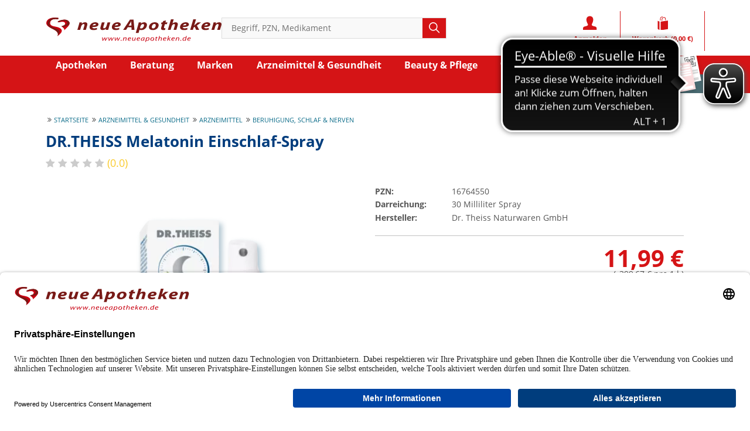

--- FILE ---
content_type: text/html;charset=UTF-8
request_url: https://neueapotheken.de/dr-theiss-melatonin-einschlaf-spray-nem/16764550;jsessionid=5DB50B50C465D9DF8B0A517D82006609-memc0.pla1tom1
body_size: 32749
content:
<!DOCTYPE html>
<!--[if IE 8]><html id="ie-fallback" lang="de" prefix="og: http://ogp.me/ns#"><![endif]-->
<!--[if !(IE 7) | !(IE 8)  ]><!-->
<html lang="de" prefix="og: http://ogp.me/ns#">
<!--<![endif]-->
<head>
<meta http-equiv="X-UA-Compatible" content="IE=edge">
<meta charset="UTF-8">
<meta name="viewport" content="width=device-width">
<meta name="author" content="Awinta" >
<meta property="og:image" content="https://neueapotheken.de/images/ecommerce/16/76/16764550_400x400.webp">
<meta property="og:site_name" content="https://neueapotheken.de/">
<meta property="og:type" content="website">
<noscript>
<meta http-equiv="refresh" content="0; url=https://neueapotheken.de/dr-theiss-melatonin-einschlaf-spray-nem/16764550?prodId=1199385&nojs=true" />
</noscript>
<link rel="canonical" href="https://neueapotheken.de/dr-theiss-melatonin-einschlaf-spray-nem/16764550" />
<meta name="viewport" content="width=device-width">
<title> DR.THEISS Melatonin Einschlaf-Spray 30 Milliliter - neueapotheken.de</title>
<meta name="title" content="DR.THEISS Melatonin Einschlaf-Spray 30 Milliliter - neueapotheken.de" >
<meta name="description" content="DR.THEISS Melatonin Einschlaf-Spray 30 Milliliter für 11,99 bei Ihrer online Versandapotheke kaufen. Gute Preise ✓ Versandkostenfrei ab 25 € ✓ neuenApotheken.de">
<meta name="rating" content="GENERAL" >
<meta name="revisit-after" content="2 Days" >
<meta name="robots" content="index,follow" >
<meta property="og:title" content="DR.THEISS Melatonin Einschlaf-Spray 30 Milliliter - neueapotheken.de" >
<meta name="og:description" content="DR.THEISS Melatonin Einschlaf-Spray 30 Milliliter für 11,99 bei Ihrer online Versandapotheke kaufen. Gute Preise ✓ Versandkostenfrei ab 25 € ✓ neuenApotheken.de">
<meta property="og:locale" content="de_DE" >
<meta name="author" content="neuen Apotheken - neueapotheken.de">
<meta property="og:image:width" content="200">
<meta property="og:image:height" content="200">
<script type="text/javascript"> var HTTP_PORT = '', HTTPS_PORT = '', shopUrl = 'https://neueapotheken.de', autocompleteURL = 'https://neueapotheken.de/autocomplete', windowURL = window.location + "", addproductAvailabe = 'true', urlRenderMinicart = 'https://neueapotheken.de/renderMinicart', urlAddItem = 'https://neueapotheken.de/additem', urlRenderMicrocart = 'https://neueapotheken.de/renderMicrocart', urlRenderLastSearches = 'https://neueapotheken.de/renderLastSearches', urlRenderLastProducts = 'https://neueapotheken.de/renderLastProducts', urlShowCart = 'https://neueapotheken.de/showcart', urlGPSR = 'https://neueapotheken.de/getManufacturerGPSR', urlGetBICForIBAN = 'https://neueapotheken.de/getBICForIBAN', getBreadcrumbsUrl = 'https://neueapotheken.de/getBreadcrumbsByPzn', eTrackerEcommerceActive = false, isPrudsysActive = false, useFlowplayer = true, isConsentricActive = false, pageType = 'product', productStoreId = 'neueApotheken', showNewsletterPopup = '', getCategoryIdForProductUrl = 'https://neueapotheken.de/getCategoryIdForProduct', enableTrackersUrl = 'https://neueapotheken.de/enableTrackers', disableTrackersUrl = 'https://neueapotheken.de/disableTrackers', enableTrackersBasedOnUserSetting = 'false', linkRezeptFotoMobile = '', linkRezeptFotoMobileLabel = '', informationPopup = 'true', cookiePopupButtonPosition = '', urlRezept = 'https://neueapotheken.de/rezept', modifyAndSubmit = "https://neueapotheken.de/modifyAndCheckout", getMultipleProductImagesUrl = 'https://neueapotheken.de/getMultipleProductImages', getProductCustomAltTexUrl = 'https://neueapotheken.de/getProductCustomAltText', hasERezeptProducts = 'false', isCartEmpty = 'true', hasRezeptPhotoProducts = 'false', onlyAllowOneSpecialTypePerCart = 'true', lng = '', searchPatternV2 = 'true', searchPatternV2Action = 'https://neueapotheken.de/search'.split(';')[0], noVibrate = 'false', printPrepareMsg = 'Druckvorbereitung...', isLoggedUser = 'false'; renderProductSummaryUrl = 'https://neueapotheken.de/renderProductSummary', getAssociatedStateUrl = 'https://neueapotheken.de/getAssociatedState', isWebtrekkActive = false, inputSearchText = "Begriff, PZN, Medikament", labelProductCannotBeAdded = 'Sie können nicht dieses Produkt in den Warenkorb hinzufügen!', minicartContainerId = 'minicartContent', microcartContentId = 'microCart', getFFTrackingUrl = 'https://neueapotheken.de/trackingFactFinder', getFFTrackingOrderCompleteUrl = 'https://neueapotheken.de/trackingFactFinderOrderComplete', checkoutoptionsUrl = 'https://neueapotheken.de/checkoutoptions', renderSimpleContentUrl = 'https://neueapotheken.de/RenderSimpleContent', animateProdToCart = true, animateProductCartId = 'microCart', packstationNameLabel = 'Packstation', packstationPopupURL = 'https://neueapotheken.de/packstation', loadingImage = '/ecommerce/layout/images/loading.gif'; packstationPostNumber = 'PostNummer', postnummerNote = 'CommonPostnummerMinimLenght', packstationNumber = 'Packstation', firmaLabel = 'Firma', streetLabel = 'Straße', houseNumberLabel = 'Hausnummer'; postfilialeNumberLabel = 'Nummer', postfilialeLabel = 'Postfiliale', postfilialePostnummerLabel = 'Postnummer', quantityByPosition = new Array(); addToCartSuccessMessage = 'wurde in den Warenkorb gelegt', addToCartErrorMessage = 'konnte nicht in den Warenkorb gelegt werden. Der Artikel ist derzeit nicht lieferbar.', txtCookieMessage = 'Diese Website nutzt Cookies, um bestmögliche Funktionalität bieten zu können.', txtCookieLink = 'Ok', txtCheckSettings = '', txtCookieAcceptAll = 'Alles akzeptieren', txtCookieAcceptNecessary = 'Nur n&ouml;tige Cookies akzeptieren', showAddToCartMessage = false, trackerEnabled = false, trackerEnabledConfort = false, txtInformationPopup = '<a href="https://qrco.de/bfktJJ" target="_blank" rel="noopener"><img src="/images/generic_attachments/attachments/neueApotheken/infobanner.jpeg" alt="app_hoekes.png" width="512" height="512" style="width: 512px;" caption="false" /></a>', informationPopupPage = 'home', informationPopupShowAlways = 'Y'; if(windowURL.substring(0,5) == 'https'){ if(autocompleteURL.substring(0,5) != 'https'){ autocompleteURL = autocompleteURL.replace("http","https"); } } imgProgressBar = new Image(); imgProgressBar.src = "/neueApotheken/layout/images/addToCartLoader.gif"; imgProgressBar.srcdef = "/neueApotheken/layout/images/blank.gif"; var uploadRezeptFileUrl = 'https://neueapotheken.de/uploadRezeptFile'; var uploadRezeptFileVerifyUrl = 'https://neueapotheken.de/uploadRezeptFileVerify'; var uploadBarcodeScannerResultUrl = 'https://neueapotheken.de/uploadBarcodeScannerResult'; </script> <script type="text/javascript">
var serverDate = new Date('2025/12/17 06:23:35');
cookieAgreementExpirationDays=28;
</script>
<link rel="stylesheet" href="/neueApotheken/layout/css/shop.min.css?v=18.11.1" type="text/css"><script src="/ecommerce/images/js/awinta_pdp.min.js?v=18.11.3" type="text/javascript"></script> <script src="/ecommerce/images/js/lib/vue.min.js" type="text/javascript" ></script> <script type="text/javascript" src="/neueApotheken/layout/js/shop.min.js?v=18.11.3" ></script> <script src="/ecommerce/images/js/productAvailability.js?v=18.11.3" type="text/javascript"></script> <script>
var kairionUserCentricsOk = true;
var kairionUserCentricsChecked = false;
window.addEventListener("ucEvent", function (e) {
if (!e || !e.detail) return;
if( e.detail.event && e.detail.event == "consent_status") {
kairionUserCentricsChecked = true;
if (e.detail['Kairion'] === true && e.detail['Kairion Out-of-Store'] === true && e.detail['Xandr'] === true && e.detail['Active Agent'] === true && e.detail['The Adex'] === true && e.detail['SmartStream.TV'] === true && e.detail['Adition'] === true && e.detail['esome'] === true && e.detail['ID5 Technology'] === true && e.detail['Yieldlab'] === true && e.detail['Freewheel'] === true && e.detail['SevenOne Media'] === true && e.detail['ProSiebenSat.1 Digital Data GmbH'] === true && e.detail['Google Ads'] === true ) {
kairionUserCentricsOk = true;
} else {
kairionUserCentricsOk = false;
}
if (typeof buildKairion !== "undefined" && typeof buildKairion === "function") {
awAsyncJS(``, '', '', '', '', () => buildKairion());
}
}
});
</script>
<script id="usercentrics-cmp" data-settings-id="hHsHZrQfLFefUL" src="https://app.usercentrics.eu/browser-ui/latest/loader.js" data-tcf-enabled></script>
<script type="application/javascript" src="https://privacy-proxy.usercentrics.eu/latest/uc-block.bundle.js"></script>
<script>var userCentricsActive = 'true';</script>
<!-- Google Tag Manager -->
<script type="text/plain" data-usercentrics="Google Tag Manager">(function(w,d,s,l,i){w[l]=w[l]||[];w[l].push({'gtm.start':
new Date().getTime(),event:'gtm.js'});var f=d.getElementsByTagName(s)[0],
j=d.createElement(s),dl=l!='dataLayer'?'&l='+l:'';j.async=true;j.src=
'https://www.googletagmanager.com/gtm.js?id='+i+dl;f.parentNode.insertBefore(j,f);
})(window,document,'script','dataLayer','GTM-P7WNC9CM');</script>
<!-- End Google Tag Manager -->
<meta name="facebook-domain-verification" content="4lmx6tzhr8bngxivpx0o0rgyj5xhf6" />
<!-- Facebook Pixel Code -->
<script type="text/plain" data-usercentrics="FacebookPixel2">
!function(f,b,e,v,n,t,s){if(f.fbq)return;n=f.fbq=function(){n.callMethod?
n.callMethod.apply(n,arguments):n.queue.push(arguments)};if(!f._fbq)f._fbq=n;
n.push=n;n.loaded=!0;n.version='2.0';n.queue=[];t=b.createElement(e);t.async=!0;
t.src=v;s=b.getElementsByTagName(e)[0];s.parentNode.insertBefore(t,s)}(window,
document,'script','https://connect.facebook.net/en_US/fbevents.js');
fbq('init', '1213953922423359');
fbq('track', 'PageView');
if ('product' !== 'purchase') {
fbq('track', 'AddToCart');
}
fbq('track', 'ViewContent', {value: 11.99,currency: 'EUR',content_name: 'DR.THEISS Melatonin Einschlaf-Spray NEM',content_type: 'product',content_ids: [16764550]}, {eventID: '94ceea207cf3a3ab958b0d4a5c319da2'});
</script>
<noscript><img height="1" width="1" style="display:none"
src="https://www.facebook.com/tr?id=1213953922423359&ev=PageView&noscript=1"
/></noscript>
<!-- End Facebook Pixel Code -->
<!-- Facebook Pixel Code -->
<script type="text/plain" data-usercentrics="Facebook Social Plugins">
!function(f,b,e,v,n,t,s){if(f.fbq)return;n=f.fbq=function(){n.callMethod?
n.callMethod.apply(n,arguments):n.queue.push(arguments)};if(!f._fbq)f._fbq=n;
n.push=n;n.loaded=!0;n.version='2.0';n.queue=[];t=b.createElement(e);t.async=!0;
t.src=v;s=b.getElementsByTagName(e)[0];s.parentNode.insertBefore(t,s)}(window,
document,'script','https://connect.facebook.net/en_US/fbevents.js');
fbq('init', '633187551027837');
fbq('track', "PageView");
fbq('track', 'ViewContent', {value: 11.99,currency: 'EUR',content_name: 'DR.THEISS Melatonin Einschlaf-Spray NEM',content_type: 'product',content_ids: [16764550]}, {eventID: '94ceea207cf3a3ab958b0d4a5c319da2'});
</script>
<noscript><img height="1" width="1" style="display:none"
src="https://www.facebook.com/tr?id=633187551027837&ev=PageView&noscript=1"
/></noscript>
<!-- End Facebook Pixel Code -->
<meta name="msvalidate.01" content="F68A37DAAC03C858CFD6A653BE6F8860"/>
<link href="/neueApotheken/layout/images/favicon.ico" rel="Shortcut Icon">
<link href="/neueApotheken/layout/images/favicon.ico" rel="Shortcut Icon" type="image/x-icon">
<meta name="mobile-web-app-capable" content="yes">

<link href="/neueApotheken/images/mobile/images/favicon-196.ico" sizes="196x196" rel="shortcut icon">
<meta name="apple-mobile-web-app-capable" content="yes">
<meta name="apple-mobile-web-app-status-barstyle" content="black-translucent">

<link href="/neueApotheken/images/mobile/images/favicon-57.ico" sizes="57x57" rel="apple-touch-icon">
<link href="/neueApotheken/images/mobile/images/favicon-72.ico" sizes="72x72" rel="apple-touch-icon">
<link href="/neueApotheken/images/mobile/images/favicon-76.ico" sizes="76x76" rel="apple-touch-icon">
<link href="/neueApotheken/images/mobile/images/favicon-114.ico" sizes="114x114" rel="apple-touch-icon">
<link href="/neueApotheken/images/mobile/images/favicon-120.ico" sizes="120x120" rel="apple-touch-icon">
<link href="/neueApotheken/images/mobile/images/favicon-144.ico" sizes="144x144" rel="apple-touch-icon">
<link href="/neueApotheken/images/mobile/images/favicon-152.ico" sizes="152x152" rel="apple-touch-icon">
<link href="/neueApotheken/images/mobile/images/favicon-144.ico" rel="apple-touch-startup-image">
<meta name="msapplication-TileImage" content="/neueApotheken/images/mobile/images/favicon-144.ico">

<script language="javascript" type="text/javascript">
var textAllCategories = 'Alle Kategorie';
</script>

<script>
var isLogged = false ;
var urlRenderMicrocart = '';
</script>
</head>
<body class="currentView_product emptyCart" itemscope itemtype="http://schema.org/WebPage">
<button id="contrastToggle" aria-pressed="false" aria-label="Toggle high contrast mode">
<svg xmlns="http://www.w3.org/2000/svg" viewBox="0 0 512 512"><path d="M448 256c0-106-86-192-192-192l0 384c106 0 192-86 192-192zM0 256a256 256 0 1 1 512 0A256 256 0 1 1 0 256z" fill="currentColor"/></svg>
</button>


<script>
    var useEyeAbleContrast = true;
  document.addEventListener('DOMContentLoaded', () => {
    const contrastButton = document.getElementById('contrastToggle');
    const shouldApplyContrast = localStorage.getItem('contrastMode') === 'true';
    
    if (shouldApplyContrast) {
      document.body.classList.add('high-contrast');
      contrastButton.setAttribute('aria-pressed', 'true');
    }

    contrastButton.addEventListener('click', () => {
      if (window.EyeAbleAPI?.toggleContrast && useEyeAbleContrast) {
        EyeAbleAPI.toggleContrast();
      } else {
        const isActive = document.body.classList.toggle('high-contrast');
        contrastButton.setAttribute('aria-pressed', isActive);
        localStorage.setItem('contrastMode', isActive);
      }
    });
  });
</script>

<style>
#contrastToggle {
    position: fixed;
    bottom: 1rem;
    right: 0.6rem;
    z-index: 9999;
    -webkit-appearance: none;
    padding: 0 6px;
    border: 0;
    background: #000;
    color: #fff;
    border-radius: 6px;
    border: 1px solid #fff;
    box-shadow: 0px 1px 7px #505050;
    width: 38px;
    height: 38px;
    cursor: pointer;
    display: flex;
    align-items: center;
    justify-content: center;
}

#contrastToggle svg {
    width: 35px;
    transition-duration: 0.8s;
    transition-property: transform;
}

.high-contrast #contrastToggle svg {
    transform: rotate(90deg);
}

</style>
<div class="design">
<div class="designBg">
</div>
</div>
<div class="responsive">
<div class="menu">
</div>
</div>
<div class="page shop">

<header id="header" class="block">
<div class="wrap">

<script language="JavaScript" type="Text/Javascript">
var urlAddress = window.location;
var pageName = document.title;
var bookmarkPageKey = 'Drücken Sie STRG + D Seite zu den Favoriten hinzufügen!';
</script>
<a class="logo" href="https://neueapotheken.de/"><img class="logo" src="/images/generic_attachments/attachments/neueApotheken/Logo.svg" alt="neueApotheken" /></a>
<a class="logo2" href="https://neueapotheken.de/"><img class="logo" src="/images/generic_attachments/attachments/neueApotheken/Logo.svg" alt="neueApotheken" /></a>
<div class="searchBox" role="search">
<form name="keywordsearchform" id="keywordsearchform" method="post" action="https://neueapotheken.de/keywordsearch">
<div class="lnk lnkIcon showAside"><i class="icon-bars"></i></div>
<label for="SEARCH_STRING_CONTENT">Suche</label>
<input type="text" class="searchWithAutocomplete text" name="SEARCH_STRING_CONTENT" id="SEARCH_STRING_CONTENT" maxlength="50" onclick="this.style.color='black';" placeholder="Begriff, PZN, Medikament" value="" itemprop="query" />
<button type="submit" class="searchButton withValue" title="Suchen"><i class="icon-search"></i></button>

<input type="hidden" name="SEARCH_OPERATOR" value="AND"/>
<input type="hidden" name="sortBy" value="default"/>
<input type="hidden" name="clearSearch" value="Y"/>
</form>
<div class="navSearch"></div>
</div>

<nav  class="nav nav-search">
<div class="wrap">
<div class="nav-top">
<ul>
<li class="lnk lnkRegister"><a href="https://neueapotheken.de/newcustomer" title="Registrieren"><i class="icon-user-plus"></i><span>Registrieren</span></a></li>
<li class="lnk lnkLogin"><a href="https://neueapotheken.de/checkLogin/main" title="Anmelden"><i class="icon-user"></i><span>Anmelden</span></a></li>
<li class="lnkCart minicart" id="microCart" title="Warenkorb&nbsp;" @mouseover = "getMyCartProducts" @mouseleave = "hovering = false">
<a id="cartcontent" v-cloak class="minicartList" :class="{empty:cartSize === 0, expand:cartSize > 999}"  href="https://neueapotheken.de/view/showcart">{{cartItemsCount}}</a>
<a id="sbtnShowCart" href="https://neueapotheken.de/view/showcart"><i class="icon-shopping-cart"></i><span>Warenkorb&nbsp;<span id="microCartTotal">({{cartValue}})</span></span></a>
<div class="minicartListOverlay">
<div class="h2">Ihr Warenkorb enthält</div>
<div class="amountTillShippingFree" v-if="freeShipingRemainingMessage !=='' ">{{freeShipingRemainingMessage}}</div>

<div class="block" v-for="(cartProduct, index) in cartProducts" :key="index" :class="{rowOdd: index % 2 === 0, rowEven: index % 2 !== 0, first: index === 0}">
<div class="wide-2 quantity">{{cartProduct.quantity}}<em>x</em></div>
<div class="wide-6 name" v-if="cartProduct.permalink">
<a :href="cartProduct.permalink">{{cartProduct.productName}}</a>
</div>
<div class="wide-6 name" v-else><span>{{cartProduct.productName}}</span></div>
<div class="wide-2 price">{{cartProduct.totalPrice}}</div>
<div class="wide-1 price">
<a class="btnDeleteProductFromCart" @click="deleteProductFromCart(cartProduct.index, cartProduct.productId)" ></a>
</div>
</div>

<div class="block shippingCost" v-if="shipping !== '0,00 €'">
<div class="wide-8 totalPriceText">Versandkosten:</div>
<div class="wide-4 totalPrice">
{{shipping}}
</div>
</div>

<div v-if="cartSize === 0" class="emptyCart">Der Warenkorb ist leer</div>

<div class="block" v-if="cartSize !== 0">
<div class="wide-8 totalPriceText"><b>Warenkorb&nbsp;</b></div>
<div class="wide-4 totalPrice">
<b>{{cartValue}}</b>
</div>
</div>

<a class="buttonLinks btnGotoCart" id="sbtnGoCart" href="https://neueapotheken.de/view/showcart">
<i class="icon-medkit"></i> <span>zum Warenkorb</span>
</a>

</div>
</li>
<script>
    HeaderCartAppDomain = (function (){

        function cartProduct(data) {
            this.productName = data.productName || '';
            this.productId = data.productId || '';
            this.pzn = data.pzn || '';
            this.price = data.price || '0.00';
            this.totalPrice = data.totalPrice || '0.00';
            this.quantity = data.quantity || '0';
            this.imageUrl = data.imageUrl;
            this.index = data.index;
            this.permalink = data.permalink || '';
            this.isAdditionalItem = data.isAdditionalItem || false;
            this.isPromo = data.isPromo || false;
        }

        return {
            CartProduct: cartProduct
        }
    })();

    var myCartProductsApp = new Vue({
        el: '#microCart',

        data: {
            cartProducts: [],
            hovering: false,
            cartValue: '0,00 €',
            cartSize: 0,
            cartItemsCount: 0,
            freeShipingRemainingMessage: '',
            estimatedShippingCost: false,
            shipping: '0,00 €'
        },

        created: function() {
            this.getMyCartProductsSummary();
        },

        methods: {
            getMyCartProducts: function() {
                if (!this.hovering) {
                    this.hovering = true;
                    fetch('https://neueapotheken.de/getMyCartProducts')
                        .then(res => res.json())
                        .then((jsonResult) => {
                            if (jsonResult.cartProducts) {
                                myCartProductsApp.cartProducts = jsonResult.cartProducts.map(function (item) {
                                    return new HeaderCartAppDomain.CartProduct(item);
                                });
                            }

                            myCartProductsApp.cartValue = jsonResult.cartValue || '0,00 €';
                            myCartProductsApp.cartSize = jsonResult.cartSize || 0;
                            myCartProductsApp.cartItemsCount = jsonResult.cartItemsCount || 0;
                            myCartProductsApp.freeShipingRemainingMessage = jsonResult.freeShipingRemainingMessage || '';
                            myCartProductsApp.shipping = jsonResult.shipping || '0,00 €';
                            myCartProductsApp.isEstimatedShippingCost = jsonResult.estimatedShippingCost || false;

                            console.log(myCartProductsApp.isEstimatedShippingCost);
                        })
                        .catch((err) => {
                            console.error(err);
                        });
                }
            },

            getMyCartProductsSummary: function() {
                fetch('https://neueapotheken.de/getMyCartProductsSummary')
                    .then(res => res.json())
                    .then(jsonResult => {
                        myCartProductsApp.cartValue = jsonResult.cartValue || '0,00 €';
                        myCartProductsApp.cartSize = jsonResult.cartSize || 0;
                        myCartProductsApp.cartItemsCount = jsonResult.cartItemsCount || 0;
                    })
            },

            deleteProductFromCart: function(index, productId) {
                let url = new URL('https://neueapotheken.de/deleteProductFromCart');
                let params = {index: index, productId: productId};
                url.search = new URLSearchParams(params).toString();
                fetch(url)
                    .then(res => res.json())
                    .then(jsonResult => {
                        if(window.location.href.indexOf("showcart") !== -1){window.location = shopUrl + "/showcart";}
                        if (jsonResult.cartProducts) {
                            myCartProductsApp.cartProducts = jsonResult.cartProducts.map(function(item) {
                                return new HeaderCartAppDomain.CartProduct(item);
                            });
                        } else {
                            myCartProductsApp.cartProducts = []
                            window['isCartEmpty'] = 'true';
                        }

                        myCartProductsApp.cartValue = jsonResult.cartValue || '0,00 €';
                        myCartProductsApp.cartSize = jsonResult.cartSize || 0;
                        myCartProductsApp.cartItemsCount = jsonResult.cartItemsCount || 0;
                        myCartProductsApp.freeShipingRemainingMessage = jsonResult.freeShipingRemainingMessage || '';
                        myCartProductsApp.shipping = jsonResult.shipping || '0,00 €';
                    });
            }
        }
    })
</script>


</ul>

</div>
</div>
</nav>
</div>
</header>
<nav id="nav" class="nav block">
<div class="wrap">

<div class="nav-main">
<ul class="">
<li class="lnk lnkIcon showAside"><a><i class="icon-bars"></i></a></li>
<li class="home "><a class="menuTab" href="https://neueapotheken.de/"><i class="icon-home"></i><span>Apotheken</span></a></li>
<li class="quickAddProducts  "><a class="menuTab quickAddProducts" href="https://neueapotheken.de/quickAddProducts"><span>Schnellbestellschein</span></a></li>
            <li class='barcodeScannerTab' style="display:none;"><a href='#'><span>RezeptBarcodeScanner</span></a></li>

    <input type="file" id="barcodeFile" style="display:none" accept="image/jpeg,image/jpg,image/png,application/pdf"/>
    <input type="text" id="barcodeResult" style="display:none"/>

    <img id="barcode-scanner-photo-result" style="display:none">

    <script type="text/javascript">
    var hasDeclinedWebcamAccessBarcode = false;
var isOverlayDisplayed = false;
var isDesktop = !isMobileBrowser();

var widthBarcodeScanner = 1024;
var heightBarcodeScanner = 0;
var streamingBarcodeScanner = false;
var barcodeScannerVideo = null;
var barcodeScannerCanvas = null;
var barcodeScannerPhoto = null;
var selectedCamera = null;
    var videoWidth = 640;
    var videoHeight = 460;
var allowImageUpload = false;

var openFileIntervalBarcode = null;
    var isSaveRunning = false;
    var savedHashes = [];
    var cachedHashResults = {};
var errorDisplayed = false;

var publicKeys = [];
publicKeys.push('MIGfMA0GCSqGSIb3DQEBAQUAA4GNADCBiQKBgQCeVnbQ4F1Jhmy9rXiq20F3OWcPJ6lfumYFntJl5HqKBqpyEnvn17842KkNRXloeIXkXYDu4drf4KLjv7jVY/pyYy2OZA7LrMMlRZxxajEe0dkZ0Y/zwOrOHwVez9lCeLzs/FUZw0WDcEaAjgkimqid9cw4eAEWAgrD/FJ1Jdl9IQIDAQAB');

if (!publicKeys.length) {
console.error('No public keys configured');
}

function escapeHTML(str) {
return str.replace(/&/g, '&amp;').replace(/</g, '&lt;').replace(/>/g, '&gt;').replace(/"/g, '&quot;').replace(/'/g, '&#039;');
}

    initResultStringForEncryptionUpload();

    function openFileInputBarcode() {
    openFileIntervalBarcode = setInterval(function() {
    if (localStorage.getItem('openFileInputBarcode')) {
    if(isMobileBrowser()){
        alert("mobile");
                    } else {
document.getElementById('barcodeFile')?.click();
    }

    localStorage.removeItem('openFileInputBarcode');
    clearInterval(openFileIntervalBarcode);
    }
    }, 100);
    }

document.querySelectorAll('.barcodeScannerTab').forEach(el => {
el.addEventListener('click', function (e) {
e.preventDefault();
if (hasRezeptPhotoProducts === 'true' && onlyAllowOneSpecialTypePerCart === 'true') {
alert('Bitte entfernen Sie Rezeptfotos aus dem Einkaufswagen und versuchen Sie es erneut');
return;
}
try {
openFileInputBarcode();
navigator.mediaDevices.getUserMedia({video: {facingMode: "environment"}, audio: false}).then(() => {
navigator.mediaDevices.enumerateDevices().then(function (devices) {
if (devices.some(function (device) {
return 'videoinput' === device.kind;
})) {
if (allowImageUpload) {
clearInterval(openFileIntervalBarcode);

let html = "\<div class='boxContent' style='border: 0;'>\
\
<div class='boxContent_middle align-center'>\
<a class='buttonLinks barcode disk'>\
<span>Bild von Festplatte w&auml;hlen</span>\
</a></br></br>\
<a class='buttonLinks barcode webcam'>\
<span>Bild aufnehmen</span>\
</a>\
</div>\
</div>"

awPopup(html, 'Bitte den Rezeptcode scannen!', 'take-webcam-photo remove-popup', undefined, undefined, 'auto', true);

document.querySelectorAll('.buttonLinks.barcode.disk').forEach(el => {
el.addEventListener('click', function () {
document.getElementById('barcodeFile')?.click();
document.querySelector('.aw-popup-close')?.click();
});
});

document.querySelectorAll('.buttonLinks.barcode.webcam').forEach(el => {
el.addEventListener('click', function () {
let videoDevices = [];
devices.forEach(device => {
if (device.kind === 'videoinput') {
videoDevices.push(device);
}
});

const candidate = videoDevices.filter(it => it.label.toLowerCase().indexOf('back') > -1);
if (candidate && candidate.length) {
selectedCamera = candidate[0].deviceId;
} else {
selectedCamera = videoDevices[0].deviceId;
}
openBarcodeWebcamPopup(videoDevices);
});
});

} else {
let videoDevices = [];
devices.forEach(device => {
if (device.kind === 'videoinput') {
videoDevices.push(device);
}
});
const candidate = videoDevices.filter(it => it.label.toLowerCase().indexOf('back') > -1);
if (candidate && candidate.length) {
selectedCamera = candidate[0].deviceId;
} else {
selectedCamera = videoDevices[0].deviceId;
}
openBarcodeWebcamPopup(videoDevices);
}
} else {
localStorage.setItem('openFileInputBarcode', 'Y');
}
})
}).catch(e => {
alert("Die Kamera Berechtigung ist nicht aktiv");
});
} catch (e) {
alert(JSON.stringify(e));
document.getElementById('barcodeFile')?.click();
}
});
});

    document.getElementById('barcodeFile').addEventListener('change', function(e) {
addClass('.erezept-file-upload', 'loader');

awAsyncJS("/ecommerce/images/js/zxing-browser.min.js", '', '', '', '', function () {
awAsyncJS("/ecommerce/images/js/image-conversion.js", '', '', '', '', function () {
const codeReader = new ZXingBrowser.BrowserDatamatrixCodeReader();

const onScanFinishedOk = () => {
if (typeof createOrderErezept !== 'undefined' && createOrderErezept) {
createQuickOrderERezept();
} else {
window.location.href = 'https://neueapotheken.de/showcart';
}
}

function withTimeout(promise, timeout) {
return new Promise((resolve, reject) => {
setTimeout(() => reject(new Error("Timeout")), timeout);
promise.then(resolve, reject);
});
}

const decodeFun = async (img) => {
try {
return await withTimeout(codeReader.decodeFromImageElement(img), 3000);
} catch (e) {}
return null;
}

function canvasToBlob(canvas) {
return new Promise((resolve, reject) => {
canvas.toBlob(blob => {
if (blob) {
resolve(blob);
} else {
reject(new Error('Canvas to Blob conversion failed'));
}
}, 'image/png');
});
}

async function fileToImage(file) {
const dataURL = await imageConversion.filetoDataURL(file);
return await imageConversion.dataURLtoImage(dataURL);
}

function rotateImageAndDisplay(imageElement, degrees, targetElementId) {
return new Promise((resolve, reject) => {
let canvas = document.createElement('canvas');
const ctx = canvas.getContext('2d');

function rotateAndZoomImage(canvas, imageElement, degrees, zoomFactor) {
if (degrees === 90 || degrees === 270) {
canvas.width = imageElement.height * zoomFactor;
canvas.height = imageElement.width * zoomFactor;
} else {
canvas.width = imageElement.width * zoomFactor;
canvas.height = imageElement.height * zoomFactor;
}

ctx.translate(canvas.width / 2, canvas.height / 2);
ctx.rotate(degrees * Math.PI / 180);
ctx.scale(zoomFactor, zoomFactor);
ctx.drawImage(imageElement, -imageElement.width / 2, -imageElement.height / 2);

return canvas;
}

function handleLoad() {
canvas = rotateAndZoomImage(canvas, imageElement, degrees, 1.5);

const dataURL = canvas.toDataURL();
const targetElement = document.createElement('img');
targetElement.id = targetElementId;
targetElement.src = dataURL;
targetElement.style.display = 'none';
document.body.append(targetElement);
resolve();
}

if (imageElement.complete) {
handleLoad();
} else {
imageElement.onload = handleLoad;
imageElement.onerror = reject;
}
});
}

function sleep(ms) {
return new Promise(resolve => setTimeout(resolve, ms));
}

const findCodeInImage = async () => {
let idx = 0;
let found = null;
while (!found && idx < 30) {
const image = document.getElementById('barcode-scanner-photo-result-rotated');
const canvas = document.createElement("canvas");
const ctx = canvas.getContext("2d");
const desiredWidth = 100 * (idx + 1);
const desiredHeight = 100 * (idx + 1);

canvas.width = desiredWidth;
canvas.height = desiredHeight;

ctx.drawImage(image, image.width - desiredWidth, 0, desiredWidth, desiredHeight, 0, 0, desiredWidth, desiredHeight);

const croppedImage = canvas.toDataURL("image/jpeg", 1.0);
const newImage = document.createElement('img');
newImage.classList.add('erezept-img-test');
newImage.src = croppedImage;
newImage.videoWidth = 0;
idx++;
found = await decodeFun(newImage);

if (!found) {
const blob = await canvasToBlob(canvas);
const compressFile = await imageConversion.compressAccurately(blob, {
size: 80,
accuracy: 0.99,
type: 'image/jpeg',
width: '',
height: '',
scale: 0.5
});

const compressImage = await fileToImage(compressFile);
found = await decodeFun(compressImage);
}

if (desiredWidth > image.width && desiredHeight > image.height) break;
}
return found;
}

const decodeFromImage = async () => {
const original = document.getElementById('barcode-scanner-photo-result');

const onImageLoad = async () => {
const isPortrait = original.naturalWidth < original.naturalHeight;
if (isPortrait) {
await rotateImageAndDisplay(original, 90, 'barcode-scanner-photo-result-rotated')
} else {
await rotateImageAndDisplay(original, 0, 'barcode-scanner-photo-result-rotated')
}

let found = await findCodeInImage();

const angles = [0, 90, 180, 270];
for (let angle of angles) {
if (found) break;
document.getElementById('barcode-scanner-photo-result-rotated').remove();
await rotateImageAndDisplay(original, angle, 'barcode-scanner-photo-result-rotated');
found = await findCodeInImage();
}

if (found) {
try {
await handleDataMatrixScanned(found, false);
onScanFinishedOk();
} catch (e) {
removeClass('.erezept-file-upload', 'loader');
original.removeEventListener('load', onImageLoad);
}
} else {
alert('ERezept nicht gefunden');
removeClass('.erezept-file-upload', 'loader');
original.removeEventListener('load', onImageLoad);
}
}

if (original.complete && original.naturalHeight !== 0) {
await onImageLoad();
} else {
original.addEventListener('load', onImageLoad);
}
}

if (e.target.files && e.target.files.length) {
const fr = new FileReader();
fr.onload = async function () {
if (fr.result.indexOf('data:image/jpeg') > -1 || fr.result.indexOf('data:image/png') > -1) {
document.getElementById('barcode-scanner-photo-result').src = fr.result;
await decodeFromImage();
} else if (fr.result.indexOf('data:application/pdf') > -1) {
awAsyncJS("https://cdnjs.cloudflare.com/ajax/libs/pdf.js/4.0.269/pdf.min.mjs", '', '', '', '', function () {
awAsyncJS("/ecommerce/images/js/html2canvas.min.js", '', '', '', '', async function () {
pdfjsLib.GlobalWorkerOptions.workerSrc = 'https://cdnjs.cloudflare.com/ajax/libs/pdf.js/4.0.269/pdf.worker.min.mjs';
const pdfDoc = await pdfjsLib.getDocument(fr.result).promise;
const page = await pdfDoc.getPage(1);
const viewport = page.getViewport({scale: 2});
const canvas = document.createElement('canvas');
const ctx = canvas.getContext('2d');
canvas.height = viewport.height;
canvas.width = viewport.width;

const renderContext = {
canvasContext: ctx,
viewport: viewport,
imageSmoothing: true,
intent: 'display'
};

await page.render(renderContext).promise;

document.getElementById('barcode-scanner-photo-result').src = canvas.toDataURL();
await decodeFromImage();
});
}, 'module');
} else {
console.log(fr.result);
alert('Die hochgeladene Datei ist ungültig!');
removeClass('.erezept-file-upload', 'loader');
}
}
fr.readAsDataURL(e.target.files[0]);
}
});
});
        });

    function openBarcodeWebcamPopup(devices) {
const info = "";

    let html = "<div class='camera'>" +
                "<div id='cameraNotActive' style='display:none'>Die Kamera Berechtigung ist nicht aktiv!</div>" +
 info +
"<div id='video-wrapper' style='position: relative'>" +
                "<video id='barcode-scanner-video' playsinline style='display:none'>Video stream not available.</video>" +
"</div>" +
                "<button id='barcode-scanner-upload-from-disk' class='buttonLinks' style='display:none'><span><em>Bild von Festplatte w&auml;hlen</em></span></button>" +
                //"<button id='change-camera' class='buttonLinks' style='display:none'><span><em>Kamera wechseln</em></span></button>" +
"<button id='finish-scanning' class='buttonLinks' style='display:none'><span><em>beenden</em></span></button>" +
                "</div><canvas id='barcode-scanner-canvas' style='display:none'></canvas>" +
                "<div class='output'><img id='barcode-scanner-photo' alt='The screen capture will appear in this box.' style='display:none'></div>" +
                "<script>setTimeout(function(){window.dispatchEvent(new Event('resize'));},800)<\/script>";

execClick('.aw-popup-close');

awPopup(html, 'Bitte den Rezeptcode scannen!', 'take-webcam-photo', undefined, undefined, 'auto', true);

document.querySelectorAll('.aw-popup-close, .aw-barcode-close').forEach(el => {
el.addEventListener('click', function () {
stopVideoStreamBarcode();
});
});

    if(devices.length > 1) {

const finishScanning = document.getElementById('finish-scanning');
if (finishScanning) {
finishScanning.style.display = '';
}

document.getElementById('change-camera')?.addEventListener('click', function () {
    try {
let index = 0;
for (let i = 0; i < devices.length; i++) {
if (devices[i].deviceId === selectedCamera) {
if (i === devices.length - 1) {
index = 0;
} else {
index = i + 1;
}
}
}

if (barcodeScannerVideo.srcObject) {
barcodeScannerVideo.srcObject.getTracks().forEach(function (track) {
track.stop();
});
}

navigator.mediaDevices
.getUserMedia({video: {deviceId: devices[index].deviceId}, audio: false})
.then(stream => {
barcodeScannerVideo.srcObject = stream;
barcodeScannerVideo.play();
selectedCamera = devices[index].deviceId;
})
.catch(e => alert(JSON.stringify(e)));
} catch (e) {
    alert(JSON.stringify(e));
}
                });
            }

    initWebcamBarcode();
    }

function wasUrlScanned(currentUrls) {
return new Promise((resolve, reject) => {
currentUrls = currentUrls || [];
if (savedHashes.length === currentUrls.length && savedHashes.length > 1) {
return resolve(true);
}
if (!savedHashes.length) {
return resolve(false);
}
currentUrls.forEach(url => {
sha256(url).then(hash => {
return resolve(savedHashes.indexOf(hash) > -1);
}).catch(reject);
});
});
}

function removeOverlay() {
const actor = document.getElementById('lines');
if (actor) {
actor.remove();
}
isOverlayDisplayed = false;
}

    function initWebcamBarcode() {
getExistingHashes().then(hashes => {
savedHashes = hashes;

barcodeScannerVideo = document.getElementById('barcode-scanner-video');
barcodeScannerCanvas = document.getElementById('barcode-scanner-canvas');
barcodeScannerPhoto = document.getElementById('barcode-scanner-photo');

navigator.mediaDevices.getUserMedia({video: {facingMode: "environment"}, audio: false})
.then(function(stream) {
const removePopup = document.querySelector(".remove-popup");
if (removePopup) {
removePopup.parentElement.remove();
}
show('#barcode-scanner-video');
show('#barcode-scanner-take-photo');

if (!barcodeScannerVideo) return;
barcodeScannerVideo.addEventListener('loadedmetadata', function(e) {
const video = e.target;
videoWidth = video.videoWidth;
videoHeight = video.videoHeight;

setTimeout(() => {
window.dispatchEvent(new Event('resize'));
}, 100);
});
barcodeScannerVideo.srcObject = stream;
barcodeScannerVideo.play();
})
.catch(function(err) {
alert(err)
const removePopup = document.querySelector(".remove-popup");
if (removePopup) {
removePopup.parentElement.remove();
}
hasDeclinedWebcamAccessBarcode = true;
show('#cameraNotActive');

const barcodeFromDiskEl = document.getElementById('barcode-scanner-upload-from-disk');
barcodeFromDiskEl.style.display = 'block';

barcodeFromDiskEl.addEventListener('click', function() {
execClick('#barcodeFile');
execClick('.aw-popup-close');
});
hide('#barcode-scanner-take-photo');
});

if (!barcodeScannerVideo) return;
barcodeScannerVideo.addEventListener('canplay', function(ev){
if (!streamingBarcodeScanner) {
heightBarcodeScanner = barcodeScannerVideo.videoHeight / (barcodeScannerVideo.videoWidth/widthBarcodeScanner);

if (isNaN(heightBarcodeScanner)) {
heightBarcodeScanner = widthBarcodeScanner / (4/3);
}

barcodeScannerVideo.setAttribute('width', widthBarcodeScanner);
barcodeScannerCanvas.setAttribute('width', widthBarcodeScanner);
streamingBarcodeScanner = true;
}
}, false);

clearPhotoBarcode();

awAsyncJS("/ecommerce/images/js/zxing.js", '', '', '', '', function() {
var codeReader = new ZXing.BrowserDatamatrixCodeReader()

document.addEventListener('click', function (e) {
if (e.target.closest('#finish-scanning')) {
const closePopupEl = document.querySelectorAll('.aw-popup-close, .aw-barcode-close');
closePopupEl.forEach(function (el) {
el.addEventListener('click', function () {
stopVideoStreamBarcode();
if (savedHashes.length > 0) {
if (typeof createOrderErezept !== 'undefined' && createOrderErezept) {
setTimeout(function () {
createQuickOrderERezept();
}, 1000);
} else {
setTimeout(function () {
window.location.href = 'https://neueapotheken.de/showcart';
}, 1000);
}
}
});
el.click();
});

codeReader.stopContinuousDecode();
}
});

barcodeScannerVideo.pause();
                    barcodeScannerVideo.play();
                    codeReader.decodeFromVideoElementContinuously(barcodeScannerVideo, (result) => handleDataMatrixScanned(result, true));
});
});
    }

async function handleDataMatrixScanned(result, isScan) {
return new Promise(async (resolve, reject) => {
if (result) {
try {
var scans = JSON.parse(result.text);
var urls = scans['urls'];

if (isScan) {
displayOverlay(result, urls);
}

await addToCartIfRequired(urls);
} catch (e) {
//alert(JSON.stringify(e));
reject();
return;
}
} else {
if (isScan) {
removeOverlay();
}
}
resolve();
});
}

async function displayOverlay(result, urls) {
if (!result.resultPoints) return;

const wasScannedBefore = await wasUrlScanned(urls);
if (isOverlayDisplayed) return;

isOverlayDisplayed = true;
const videoWrapper = document.getElementById('video-wrapper');
const canvas = document.createElement('canvas');
canvas.id = 'lines';
canvas.style.position = 'absolute';
canvas.style.width = '100%';
canvas.style.height = '100%';
canvas.style.left = '0';
canvas.style.top = '0';
canvas.style.maxWidth = '100vw';
canvas.style.maxHeight = '100vh';

if (!videoWrapper) return;

videoWrapper.insertBefore(canvas, videoWrapper.firstChild);

const cr = document.getElementById('barcode-scanner-video').getBoundingClientRect();
const lines = document.getElementById('lines');
lines.width = cr.width;
lines.height = cr.height;

const divX = videoWidth / cr.width;
const divY = videoHeight / cr.height;

const ctx = lines.getContext("2d");
ctx.strokeStyle = wasScannedBefore ? '#e42319' : '#00A200';
ctx.lineWidth = 4;

let minX = result.resultPoints[0].x;
let maxX = result.resultPoints[0].x;
let minY = result.resultPoints[0].y;
let maxY = result.resultPoints[0].y;

result.resultPoints.forEach((currentPoint, i) => {
const nextPoint = result.resultPoints[(i + 1) % result.resultPoints.length];

if (currentPoint.x && currentPoint.y && nextPoint.x && nextPoint.y) {
minX = Math.min(minX, currentPoint.x);
maxX = Math.max(maxX, currentPoint.x);
minY = Math.min(minY, currentPoint.y);
maxY = Math.max(maxY, currentPoint.y);

if (isDesktop) {
ctx.beginPath();
ctx.moveTo(currentPoint.x / divX, currentPoint.y / divY);
ctx.lineTo(nextPoint.x / divX, nextPoint.y / divY);
ctx.stroke();
}
}
});

const rectCenterX = (minX + maxX) / 2;
const rectCenterY = (minY + maxY) / 2;

const iconSize = ((maxX - minX) / 2) - 10;
const imageX = rectCenterX / divX - iconSize / 2;
const imageY = rectCenterY / divY - iconSize / 2;

const textX = rectCenterX / divX;
const textY = minY / divY - 30;

const textXOffset = 25;
const fSize = 18;
const textBackgroundX = textX - textXOffset;
const textBackgroundY = textY - fSize;
const textBackgroundHeight = fSize * 1.26;

if (wasScannedBefore) {
const text = "Code bereits im Warenkorb!";
ctx.font = fSize + 'px/1.25em Arial,Helvetica,sans-serif';
const textWidth = ctx.measureText(text).width;
const textXCoord = textX - textWidth / 2;
const textBackgroundWidth = textWidth + 10;

ctx.fillStyle = "#e42319";
ctx.fillRect(textXCoord - 5, textBackgroundY, textBackgroundWidth, textBackgroundHeight);
ctx.fillStyle = "#F7C631";
ctx.fillText(text, textXCoord, textY);

const image = new Image();
image.src = '/ecommerce/layout/images/exclamation.png';
image.onload = () => {
ctx.drawImage(image, imageX, imageY, iconSize, iconSize);
};
} else {
const text = "Produkte in den Warenkorb gelegt";
ctx.font = fSize + 'px/1.25em Arial,Helvetica,sans-serif';
const textWidth = ctx.measureText(text).width;
const textXCoord = textX - textWidth / 2;
const textBackgroundWidth = textWidth + 10;

ctx.fillStyle = "#00A200";
ctx.fillRect(textXCoord - 5, textBackgroundY, textBackgroundWidth, textBackgroundHeight);
ctx.fillStyle = "#fff";
ctx.fillText(text, textXCoord, textY);

const image = new Image();
image.src = '/ecommerce/layout/images/checked.png';
image.onload = () => {
ctx.drawImage(image, imageX, imageY, iconSize, iconSize);
};
}

setTimeout(removeOverlay, 500);

if (typeof createOrderErezept !== 'undefined' && createOrderErezept) {
if (urls.length === 1) {
setTimeout(() => {
const content = '<div><button class="buttonLinks decision-continue">Weiterscannen</button><button class="buttonLinks decision-create-order">Vorbestellen</button></div>';
const title = 'Sie haben einen Einzelcode gescannt, möchten Sie:';
setProperty('.take-webcam-photo', 'style', 'z-index: 0 !important;');
awPopup2(content, title, 'barcode-scanner-decision', undefined, undefined, true);
});
}
}
}

    function getExistingHashes() {
    return new Promise((resolve, reject) => {
fetch('https://neueapotheken.de/getBarcodeItemHashes')
.then(res => res.json())
.then(jsonResult => {
resolve(jsonResult);
}).catch(() => resolve([]));
});
}

    async function addToCartIfRequired(urls) {
return new Promise(async (resolve, reject) => {
if (isSaveRunning) return resolve();

isSaveRunning = true;

if (urls) {
const results = await Promise.all(urls.map(async url => {
const hash = await sha256(url);
return {url:url, hash: hash};
}));

for (const {url, hash} of results) {
if (savedHashes.indexOf(hash) < 0) {
savedHashes.push(hash);

const id = Date.now();
const value = JSON.stringify({'urls': [url]});

const hiddenInput = document.createElement('input');
hiddenInput.type = 'hidden';
hiddenInput.id = id;
hiddenInput.value = value;

document.body.appendChild(hiddenInput);

try {
await startEncryption(id, url);
} catch (e) {
console.log('Encryption not started');
reject();
return;
}
}
}

if (urls.length > 1) {
document.getElementById('finish-scanning')?.click();
}
}

isSaveRunning = false;

resolve();
});
}

    function stopVideoStreamBarcode() {
if (!barcodeScannerVideo) return;
    if (barcodeScannerVideo.srcObject && barcodeScannerVideo.srcObject.getTracks()) {
    barcodeScannerVideo.srcObject.getTracks().forEach(function(track) {
    track.stop();
    });
    barcodeScannerVideo.srcObject = null;
    streamingBarcodeScanner = false;
    }
    }

    function clearPhotoBarcode() {
    let context = barcodeScannerCanvas.getContext('2d');
    context.fillStyle = "#AAA";
    context.fillRect(0, 0, barcodeScannerCanvas.width, barcodeScannerCanvas.height);

    let data = barcodeScannerCanvas.toDataURL('image/jpeg');
    barcodeScannerPhoto.setAttribute('src', data);
    }

var interval;

    function initResultStringForEncryptionUpload() {
    try {
    awAsyncJS("/ecommerce/images/js/KronsoftEncryptor.min.js", '', '', '', '', function() {
    interval = setInterval(function() {
    if(getValue('#barcodeResult') !== '') {
    startEncryption();
    }
                    }, 1000);
    });
    } catch (e) {
    console.error(e);
document.getElementById('barcodeFile')?.remove();
    }
    }

    function startEncryption(selector, url) {
return new Promise((resolve, reject) => {
selector = selector || '#barcodeResult';

clearInterval(interval);
const callback = async function(publicKey, encryptedString) {
if (!url) return;
const hash = await sha256(url);
try {
await addToCartBarcodeProduct(encryptedString, hash);
return resolve();
} catch (e) {
console.log('Not added to cart');
reject();
}
};

KronsoftEncryptor.initStringInput(publicKeys, document.getElementById(selector)?.value, callback);
});
        }

        function sha256(input) {
    return new Promise((resolve, reject) => {
    if (cachedHashResults[input]) {
    return resolve(cachedHashResults[input]);
} else {
const msgUint8 = new TextEncoder().encode(input);
crypto.subtle.digest('SHA-256', msgUint8).then(hashBuffer => {
const hashArray = Array.from(new Uint8Array(hashBuffer));
const hashHex = hashArray.map(b => b.toString(16).padStart(2, '0')).join('');

cachedHashResults[input] = hashHex;

resolve(hashHex);
}).catch(reject);
}
});
}

        function addToCartBarcodeProduct(encryptedString, hash) {
return new Promise((resolve, reject) => {
let url = new URL('https://neueapotheken.de/addToCartBarcodeProduct');
let params = {encryptedString, hash};
url.search = new URLSearchParams(params).toString();
fetch(url)
.then(res => res.text())
.then(resp => {
if(resp !== 'error') {
renderMicrocart(urlRenderMicrocart, '');
} else {
if (!errorDisplayed) {
errorDisplayed = true;
alert('Bitte entfernen Sie Rezeptfotos aus dem Einkaufswagen und versuchen Sie es erneut');
document.querySelectorAll(".erezept-file-upload").forEach(el => {
el.classList.remove("loader");
});
reject();
return;
}
}
resolve();
});
});
        }
        
        function myFunction(content, title) {
if (content !== undefined) {
const template = `
  <div class="aw-barcode-overlay active">
<div class="aw-barcode">
  <div class="aw-barcode-title">` + title + `</div>
  <div class="aw-barcode-close">
<span>Zurück</span>
  </div>
  <div class="aw-barcode-content">` + content + `
<div class="aw-barcode-frame"></div>
<div class="aw-barcode-prescription-border">
  <div class="aw-barcode-prescription-text">Sammelcode rechts oben</div>
</div>
  </div>
  <div class="aw-barcode-text">Richten Sie den rechten oberen Sammelcode im Rahmen aus zum Scannen.</div>
</div>
  </div>`;

document.body.insertAdjacentHTML('beforeend', template);

document.addEventListener('click', function (e) {
const target = e.target;

if (target.closest('.aw-barcode-close') || target.classList.contains('aw-barcode-close')) {
closePopup();
}

if (target.classList.contains('aw-barcode-overlay')) {
if (!target.querySelector('.aw-barcode').classList.contains('no-overlay-close')) {
closePopup();
}
}
});

function closePopup() {
document.removeEventListener('click', arguments.callee);

const overlay = document.querySelector('.aw-barcode-overlay');
if (overlay) {
overlay.classList.remove("active");
}

stopVideoStreamBarcode();

setTimeout(() => {
if (overlay) {
overlay.remove();
}
}, 200);
}
}

}

document.addEventListener('click', function (e) {
if (e.target.closest('.decision-continue')) {
const barcodeScannerDecision = document.querySelector('.barcode-scanner-decision');
if (barcodeScannerDecision) {
barcodeScannerDecision.remove();
}

const webcamPhoto = document.querySelector('.take-webcam-photo');
if (webcamPhoto) {
webcamPhoto.removeAttribute('style');
}
}

if (e.target.closest('.decision-create-order')) {
const closestPopup = e.target.closest('.aw-popup');
if (closestPopup) {
const closeButton = closestPopup.querySelector('.aw-popup-close');
if (closeButton) {
closeButton.click();
}
}
createQuickOrderERezept();
}
});


function createQuickOrderERezept() {
if (document.querySelectorAll('.aw-quick-order').length > 0) return;

var html = '<div id="orderAgreementInformation"><div class="boxContent"><div class="boxContent_middle"><dt><input type="checkbox" class="checkbox" name="agb" id="agb" value="true"/><label for="agb" id="agb"></label></dt><dd>';

html += 'Ich habe die <a href=\"/AGB\">AGB<\/a> und die <a href=\"/Datenschutzerklarung\">Datenschutzbestimmungen<\/a> gelesen und erkläre mich mit diesen einverstanden.';

html += '</dd></div>';

if (isBotendiesnt()) {
html += '<div class="boxContent_middle" style="display: inline-block; margin-top: 10px;">' +
'<dt>' +
'<input type="checkbox" class="checkbox" name="dataStorageAgreement" id="dataStorageAgreement" value="true"/>' +
'<label for="dataStorageAgreement"></label>' +
'</dt>' +
'<dd> Ich bin mit der Speicherung meiner Daten f&uuml;r die Belieferung und Rechnungsstellung einverstanden. </dd>'  +
'</div>';
}

html += '<div class="boxContent_bottom"><button id="create-order" class="buttonLinks"><span><em>Vorbestellen</em></span></button></div></div></div>';
awPopup2(html, '', 'aw-quick-order', undefined, undefined, true);
}

document.addEventListener('click', function (e) {
if (e.target.closest('#create-order')) {
const agbCheckbox = document.querySelector('#agb');
const dataStorageAgreementCheckbox = document.querySelector('#dataStorageAgreement');
if (agbCheckbox && agbCheckbox.checked && (!isBotendiesnt() || (dataStorageAgreementCheckbox && dataStorageAgreementCheckbox.checked))) {
const closestPopup = e.target.closest('.aw-popup');
if (closestPopup) {
closestPopup.querySelector('.aw-popup-close')?.click();
}

let form = '';
Object.entries(window.erezeptQuickOrderData).forEach(function([key, value]) {
value = value ? value.replace(/"/g, '\\"') : '';
form += '<input type="hidden" name="' + key + '" value="' + escapeHTML(value) + '">';
});

const newForm = document.createElement('form');
newForm.action = 'https://neueapotheken.de/erezeptquickorder';
newForm.method = 'POST';
newForm.innerHTML = form;
document.body.appendChild(newForm);
newForm.submit();
}
}
});


</script>
    <style>
.take-webcam-photo .content {
display: flex;
flex-wrap: wrap;
justify-content: center;
}

.take-webcam-photo .output {
order: 0;
}

.take-webcam-photo .camera {
order: 1;
text-align: center;
}

.take-webcam-photo #barcode-scanner-video {
width: 100%;
}

.take-webcam-photo .buttonLinks {
margin: 0.2em;
}

.aw-popup-overlay {
z-index: 9999999999 !important;
}

.aw-popup.take-webcam-photo {
margin-top: 0 !important;
transform: translateY(-50%);
}

.aw-popup-overlay ~ .aw-popup-overlay {
opacity: 0
}

.aw-barcode-overlay {
background-color: #000;
background-color: rgba(0,0,0,.9);
height: 0;
left: 0;
margin-top: 100vh;
overflow-x: hidden;
position: fixed;
top: 0;
transition: all .5s cubic-bezier(.76,0,.24,1);
z-index: 99999;
width: 100%;
display: flex;
align-items: center;
justify-content: center;
color: #fff;
}

.aw-barcode-overlay.active {
height: 100vh;
margin-top: 0;
}

.aw-barcode-close {
left: 5%;
position: absolute;
top: 10px;
font-size: 20px;
z-index: 999;
}

.aw-barcode-content {
position: relative;
display: flex;
align-items: center;
justify-content: center;
}

.aw-barcode-frame {
position: absolute;
border-style: solid;
border-color: rgba(0, 0, 0, 0.48);
box-shadow: 0 0 0 9999px rgb(0 0 0 / 48%);
box-sizing: border-box;
width: 300px;
height: 300px;
}

.aw-barcode-prescription-border {
height: 550px;
width: 550px;
position: absolute;
z-index: 900;
border: 3px solid #fff;
border-radius: 12px;
margin-bottom: 1rem;
max-width: 90vw;
max-height: 90vh;
}

.aw-barcode-prescription-text {
background-color: #fff;
border-radius: 0 6px 0 12px;
display: inline-block;
font-size: 1rem;
font-weight: 700;
padding: 4px 8px;
position: absolute;
right: 0;
z-index: 1;
color: #000;
}

.aw-barcode-frame {
background: linear-gradient(to right, #fff 4px, transparent 4px) 0 0, linear-gradient(to right, #fff 4px, transparent 4px) 0 100%, linear-gradient(to left, #fff 4px, transparent 4px) 100% 0, linear-gradient(to left, #fff 4px, transparent 4px) 100% 100%, linear-gradient(to bottom, #fff 4px, transparent 4px) 0 0, linear-gradient(to bottom, #fff 4px, transparent 4px) 100% 0, linear-gradient(to top, #fff 4px, transparent 4px) 0 100%, linear-gradient(to top, #fff 4px, transparent 4px) 100% 100%;
background-repeat: no-repeat;
background-size: 40px 40px;
}

.aw-barcode-text {
background: rgba(31,31,33,.8);
border-radius: 8px;
color: #fff;
padding: 12px;
font-size: 1.25rem;
font-weight: 700;
line-height: 1.625rem;
max-width: 90vw;
margin: 0 auto;
width: 100%;
position: relative;
}

.aw-barcode-title {
display: none;
}

.aw-barcode-close span:before {
content: "\f0a8";
font-family: 'FontAwesome';
font-size: 25px;
margin-right: 0.5em;
}

#barcode-scanner-video {
max-width: 100vw;
max-height: 100vh;
}

#finish-scanning {
display: none !important;
}

@media(max-height: 880px) {
.aw-barcode-text {
position: absolute;
transform: translateX(-50%);
left: 50%;
bottom: 0;
width: 100%;

}
}


#change-camera {
position: absolute;
bottom: 0.5em;
right: calc(50% - 34px);
z-index: 99999;
font-family: FontAwesome;
}


#change-camera em {
display:none
}

#change-camera span:after{
content:"";
background-image: url("data:image/svg+xml,%3Csvg xmlns='http://www.w3.org/2000/svg' viewBox='0 0 100 100'%3E%3Cpath style='fill:%23fff%3B' d='M37.969 9c-4.009 0-7.445 2.646-8.407 6.531a3 3 0 0 0 0 .031L29.22 17h-5.313C18.506 17 14 21.364 14 26.75v2.344a3 3 0 1 0 6 0V26.75c0-2.092 1.653-3.75 3.906-3.75h7.688a3 3 0 0 0 2.906-2.313l.875-3.718v-.032c.22-.82 1.652-1.937 2.594-1.937H62.03c.942 0 2.374 1.116 2.594 1.938v.03l.875 3.72A3 3 0 0 0 68.406 23h7.688C78.347 23 80 24.658 80 26.75v30.5c0 2.091-1.653 3.75-3.906 3.75H23.906C21.653 61 20 59.341 20 57.25V39.062a3 3 0 1 0-6 0v9.376c-2.29 1.51-4.245 3.192-5.75 5.156-1.82 2.375-3 5.283-3 8.406 0 3.757 1.69 7.111 4.188 9.781 2.496 2.67 5.853 4.868 9.874 6.688 6.114 2.765 13.789 4.655 22.344 5.406l-2.375 1.656a3 3 0 1 0 3.438 4.906l10-7a3 3 0 0 0 0-4.906l-10-7a3 3 0 0 0-1.969-.562 3 3 0 0 0-1.469 5.469l1.094.78c-7.416-.82-14.009-2.526-19.063-4.812-3.578-1.619-6.37-3.53-8.125-5.406-1.753-1.876-2.437-3.51-2.437-5 0-1.238.456-2.537 1.625-4.063.435-.567.997-1.136 1.625-1.718v1.031c0 5.386 4.506 9.75 9.906 9.75h52.188c5.4 0 9.906-4.364 9.906-9.75v-1.031c.628.582 1.19 1.151 1.625 1.718 1.168 1.526 1.625 2.825 1.625 4.063 0 2.3-1.844 5.258-6.188 8.063-4.343 2.804-10.816 5.144-18.468 6.468a2.777 3.249 0 0 0 .812 6.438c8.134-1.408 15.168-3.888 20.375-7.25C90.99 72.356 94.75 67.802 94.75 62c0-3.122-1.18-6.031-3-8.406-1.504-1.964-3.46-3.647-5.75-5.157V26.75c0-5.386-4.506-9.75-9.906-9.75H70.78l-.344-1.438a3 3 0 0 0 0-.03C69.478 11.645 66.04 9 62.032 9H37.97zM50 24c-8.801 0-16 7.199-16 16s7.199 16 16 16 16-7.199 16-16-7.199-16-16-16zm0 6c5.558 0 10 4.442 10 10s-4.442 10-10 10-10-4.442-10-10 4.442-10 10-10z'/%3E%3C/svg%3E");
width: 32px;
height: 32px;
display: inline-block;
background-position: center;
background-repeat: no-repeat;
vertical-align: middle;
margin: 0;
line-height: 0.4;
}

.barcode-scanner-decision .aw-popup-content div {
display: flex;
    flex-wrap: wrap;
justify-content: space-between;
align-items: center;
column-gap: 40px;
}
.barcode-scanner-decision .buttonLinks {
flex: 1;
min-width: 180px;
}

.loader {
    position:relative;
    color:transparent !important;
}
.loader:after {
    content:"";
    display: inline-block;
    width: 26px;
    height: 26px;
    vertical-align: text-bottom;
    border: 2px solid #333333;
    border-right-color: transparent;
    border-radius: 50%;
    animation: spinner-border .75s linear infinite;
    position: absolute;
    top: 5px;
    left: calc(50% - 20px);
}

@keyframes spinner-border {
    to {
        transform: rotate(360deg);
    }
}
    </style>
        
<li class=""><a class="menuTab" target="_self" href="https://neueapotheken.de/apotheken"><span>Apotheken</span></a></li>


<li class=""><a class="menuTab" target="_self" href="https://neueapotheken.de/beratung"><span>Beratung</span></a></li>


<li class=""><a class="menuTab" target="_self" href="https://neueapotheken.de/marken"><span>Marken</span></a></li>


<li class=""><a class="menuTab" target="_self" href="/arzneimittel-und-gesundheit"><span> Arzneimittel & Gesundheit</span></a></li>


<li class=""><a class="menuTab" target="_self" href="/beauty-und-pflege"><span>Beauty & Pflege</span></a></li>


<li class=""><a class="menuTab" target="_self" href="https://neueapotheken.de/-angebote"><span>% Angebote</span></a></li>


</ul>
</div><li class="lnk lnkIcon showAside"><a><i class="icon-bars"></i></a></li>
<div class="nav-top">
<a class="logo" href="https://neueapotheken.de/"><img class="logo" src="/images/generic_attachments/attachments/neueApotheken/Logo.svg" alt="neueApotheken" /></a>
<ul>
<li class="lnk lnkIcon lnkHome " style="display:none;"><a href="#" title="Zur&uuml;ck zur Startseite"><i class="icon-home"></i></a></li>

<li class='lnk rezeptTopLink'><a href='/rezept'><i class="icon-user-plus"></i><span class="rezeptSpan">Rezeptfoto</span><span class="rezeptTooltip" style='display:none;'>Hier k&ouml;nnen Sie ein Rezeptbild hochladen oder direkt mit dem Smartphone fotografieren. Bitte beachten Sie, dass nur jpg-Dateien ausgew&auml;hlt werden k&ouml;nnen. Bei der Abholung der Medikamente wird das Originalrezept ben&ouml;tigt.</span><span class="loadingMessage" style='display:none;'>Bitte haben Sie etwas Geduld, das Rezeptbild wird für eine sichere &Uuml;bertragung an die Apotheke vorbereitet.</span></a></li>

<input type="file" id="rezeptFileCryptedUpload" style="display:none" class="rezept-photo-upload" accept="image/*" />
<script type="text/javascript">
var publicKeys = [];
publicKeys.push('MIGfMA0GCSqGSIb3DQEBAQUAA4GNADCBiQKBgQCeVnbQ4F1Jhmy9rXiq20F3OWcPJ6lfumYFntJl5HqKBqpyEnvn17842KkNRXloeIXkXYDu4drf4KLjv7jVY/pyYy2OZA7LrMMlRZxxajEe0dkZ0Y/zwOrOHwVez9lCeLzs/FUZw0WDcEaAjgkimqid9cw4eAEWAgrD/FJ1Jdl9IQIDAQAB');
var width = 1024;
var height = 0;
var streaming = false;
var rezeptVideo = null;
var rezeptCanvas = null;
var rezeptPhoto = null;
var rezeptTakePhoto = null;
var hasDeclinedWebcamAccess = false;

var fromRezeptView = false;
if('product' == 'rezept') {
fromRezeptView = true;
}

var rezeptTopButtonClicked = false;
var imageInputInit = false;
var fileInputInit = false;
var openFileIntervalRezept = null;
var continueShopping = false;

function openFileInputRezept() {
openFileIntervalRezept = setInterval(function() {
if (localStorage.getItem('openFileInputRezept')) {
document.getElementById('rezeptFileCryptedUpload')?.click();

localStorage.removeItem('openFileInputRezept');
clearInterval(openFileIntervalRezept);
}
}, 100);
}
document.addEventListener("DOMContentLoaded", function () {
initFileInputForEncryptUpload(publicKeys);

document.querySelectorAll('.rezeptTop').forEach(el => {
el.addEventListener('click', function (e) {
e.preventDefault();

this.classList.add("cliked");

function doAction() {
if (hasERezeptProducts === 'true' && onlyAllowOneSpecialTypePerCart === 'true') {
alert('Bitte entfernen Sie e-rezept-Produkte aus dem Warenkorb und versuchen Sie es erneut');
return;
}

if (typeof KronsoftEncryptor !== 'undefined') {
rezeptTopButtonClicked = true;
try {
if (typeof navigator.mediaDevices === 'undefined' || hasDeclinedWebcamAccess || isMobileBrowser()) {
start(false, false);
document.getElementById('rezeptFileCryptedUpload')?.click();
} else {
openFileInputRezept();
navigator.mediaDevices.enumerateDevices().then(function (devices) {
// check the user actually has a webcam
if (devices.some(function (device) {
return 'videoinput' === device.kind
})) {
clearInterval(openFileIntervalRezept);
var html = "\<div class='boxContent' style='border: 0;'>\
\
<div class='boxContent_middle align-center'>\
<a class='buttonLinks rezept disk'>\
<span>Bild von Festplatte w&auml;hlen</span>\
</a></br></br>\
<a class='buttonLinks rezept webcam'>\
<span>Bild aufnehmen</span>\
</a>\
</div>\
</div>"
awPopup(html, 'Rezeptfoto', 'take-webcam-photo remove-popup', undefined, undefined, 'auto', true);

document.querySelectorAll('.buttonLinks.rezept.disk').forEach(el => {
el.addEventListener('click', function () {
const fileInputElement = document.getElementById('rezeptFileCryptedUpload');
if (fileInputElement) {
fileInputElement.click();
}
closePopup();
});
});

document.querySelectorAll('.buttonLinks.rezept.webcam').forEach(el => {
el.addEventListener('click', function () {
if (isMobileAndroidDevice()) {
document.querySelectorAll('.buttonLinks.rezept.disk').forEach(el => {
el.click();
});
} else {
openWebcamPopup();
}
});
});

} else {
localStorage.setItem('openFileInputRezept', 'Y');
}
})

start(false, false);
}
} catch (e) {
console.error(e);
document.getElementById('rezeptFileCryptedUpload')?.click();
}
}
}


if ('false' === 'true') {
var html = '<div id="orderAgreementInformation"><div class="boxContent"><div class="boxContent_middle"><dt><input type="checkbox" class="checkbox" name="agb" id="agb" value="true"/><label for="agb" id="agb"></label></dt><dd>';

html += 'Ich habe die <a href=\"/AGB\">AGB<\/a> und die <a href=\"/Datenschutzerklarung\">Datenschutzbestimmungen<\/a> gelesen und erkläre mich mit diesen einverstanden.';

var time = new Date().getTime();

html += '</dd></div><div class="boxContent_bottom"><button id="create-order' + time + '" class="buttonLinks"><span><em>Kaufen</em></span></button><button id="continue-shopping' + time + '" class="buttonLinks"><span><em>Weiter shoppen</em></span></button></div></div></div>';

awPopup(html, 'Rezeptfoto', 'take-webcam-photo', undefined, undefined, 'auto', true);

document.getElementById('create-order' + time)?.addEventListener('click', function() {
if (document.querySelector('#agb')?.checked) {
document.querySelector('.aw-popup-close')?.click();
continueShopping = false;
doAction();
}
});

document.getElementById('continue-shopping' + time)?.addEventListener('click', function() {
if (document.querySelector('#agb')?.checked) {
document.querySelector('.aw-popup-close')?.click();
continueShopping = true;
doAction();
}
});

} else {
doAction();
}
});
});

rezeptFileCryptedUploadButtonClickEvent();
});

function rezeptFileCryptedUploadButtonClickEvent() {
let rezeptFileCryptedUploadButton = document.getElementById('rezeptFileCryptedUploadButton');
if (rezeptFileCryptedUploadButton) {
rezeptFileCryptedUploadButton.addEventListener('click', function (e) {
if (fromRezeptView) {
start(false, false);
} else {
e.preventDefault();

const callback = () => {
const rezeptFileCryptedUpload = document.querySelector('#rezeptFileCryptedUpload');
if (rezeptFileCryptedUpload?.value !== '') {
const button = document.querySelector('#rezeptFileCryptedUploadButton');
button.setAttribute('disabled', 'true');
button.classList.add('loadingAddToCart');
start(true, false);
}
};

if (typeof customRezeptButtonUpload !== 'undefined' && customRezeptButtonUpload) {
callback();
} else {
document.querySelector('#rezeptFileCryptedUpload').addEventListener('change', callback);
}
}
});
}
}

function initFileInputForEncryptUpload(publicKeys) {
try {
awAsyncJS("/ecommerce/images/js/KronsoftEncryptor.min.js");
} catch (e) {
console.error(e);
const fileInputElement = document.getElementById('rezeptFileCryptedUpload');
if (fileInputElement) {
fileInputElement.remove();
}
}
}

function sendDataToServer(publicKey, encryptedFile, extension, index) {
index = index || 0;
var isLast = (encryptedFile.length - 1 === index);
var isFirst = index === 0;

var data = {
encryptedFile: encryptedFile[index],
extension: extension,
isLast: isLast,
isFirst: isFirst,
publicKey: publicKey,
continueShopping: continueShopping
};
var searchParams = new URLSearchParams(data);

fetch(uploadRezeptFileUrl, {
method: 'POST',
headers: {
'Content-Type': 'application/x-www-form-urlencoded'
},
body: searchParams.toString()
}).then(response => response.text()).then(resp => {
if (resp === 'error') {
alert('Bitte entfernen Sie e-rezept-Produkte aus dem Warenkorb und versuchen Sie es erneut');
window.location.reload();
return;
}
if (!isLast) {
encryptedFile[index] = undefined;
sendDataToServer(publicKey, encryptedFile, extension, index + 1);
} else {
removeClass('.rezeptTop', 'loading');
if (resp === 'success' || resp.indexOf('ERROR_') === 0) {
if (resp === 'ERROR_EREZEPT') {
alert('Bitte entfernen Sie e-rezept-Produkte aus dem Warenkorb und versuchen Sie es erneut');
window.location.reload();
} else {
window.location.href = 'https://neueapotheken.de/showcart';
}
} else {
window.location.href = 'https://neueapotheken.de/ordercomplete?rezeptOrderId=' + resp;
}
}
});
}

function additionalOnChange() {
if (rezeptTopButtonClicked === true) {
document.querySelectorAll('.rezeptTop.cliked').forEach(el => {
el.classList.add('loading');
});

const rezeptFotoMobileIcon = document.querySelector('div.rezeptFotoMobile div.h2 i');
if (rezeptFotoMobileIcon && rezeptFotoMobileIcon.offsetWidth > 0 && rezeptFotoMobileIcon.offsetHeight > 0) {
document.querySelector('div.rezeptFotoMobile').classList.add('loading');
}

document.querySelectorAll('.rezepteinreichenFotoAdd.cliked').forEach(el => {
el.classList.add('loadingAddToCart');
});
} else {
const rezeptFileCryptedUploadButton = document.getElementById('rezeptFileCryptedUploadButton');
if (rezeptFileCryptedUploadButton) {
rezeptFileCryptedUploadButton.setAttribute('disabled', 'true');
rezeptFileCryptedUploadButton.classList.add('loadingAddToCart');
}
}

}

function start(isFromShowCart, isWebcam) {
const callback = function (publicKey, encryptedFile, resizedPlainText, extension) {
const isEncryptedCorrectly = (encryptedFile.match(/:::/g) || []).length === 1;
if (isEncryptedCorrectly) {
// half a MB
encryptedFile = encryptedFile.match(/.{1,524288}/g);
sendDataToServer(publicKey, encryptedFile, extension);
} else {
errorCallback('corrupted_image');
}
};

const beforeCallback = function (plainText, extension, callback) {
// not sure what this was supposed to do before cleanup.
// this.classList.add("loading");
callback();
};

var errorCallback = function(error) {
const btn = document.getElementById('rezeptFileCryptedUploadButton');
if (btn) {
btn.removeAttribute('disabled');
btn.classList.remove('loadingAddToCart');
}
removeClass('.rezeptTop', 'loading');
setValue("#rezeptFileCryptedUpload", '');
setTimeout(function() {
if ('not_image' === error) {
alert('Es können nur image-Dateien ausgewählt werden.');
} else if ('small_image' === error) {
alert('Dieses Bild ist zu klein, laden Sie bitte ein größeres Bild hoch.');
} else if ('large_image' === error) {
alert('Dieses Bild ist zu gro&szlig;, bitte laden Sie ein kleineres Bild hoch.');
} else {
alert('Beim Verarbeiten Ihres Bildes ist ein Problem aufgetreten. Bitte aktualisieren Sie die Seite und versuchen Sie es dann erneut.');
}
}, 100);
};

if (isWebcam) {
if (!imageInputInit) {
KronsoftEncryptor.initImageInput(publicKeys, getProperty('rezept-photo', 'src'), isFromShowCart, additionalOnChange, callback, beforeCallback, errorCallback);
imageInputInit = true;
}
} else {
if (!fileInputInit) {
KronsoftEncryptor.initFileInput(publicKeys, 'rezeptFileCryptedUpload', isFromShowCart, additionalOnChange, callback, beforeCallback, errorCallback);
fileInputInit = true;
}
}
}

function openWebcamPopup() {
var html = "<div class='camera'>" +
"<div id='cameraNotActive' style='display:none'>Die Kamera Berechtigung ist nicht aktiv!</div>" +
"<video id='rezept-video' style='display:none'>Video stream not available.</video>" +
"<button id='rezept-take-photo' class='buttonLinks' style='display:none'><span><em>Foto aufnehmen</em></span></button>" +
"<button id='rezept-use-photo'  onclick=\"hide('.aw-popup-overlay');start(false, true);\" style='display:none' class='buttonLinks'><span><em>Foto verwenden</em></span></button>" +
"<button id='rezept-try-again' onclick='openWebcamPopup();' class='buttonLinks' style='display:none'><span><em>Versuch es noch einmal</em></span></button>" +
"<button id='rezept-upload-from-disk' class='buttonLinks' style='display:none'><span><em>Bild von Festplatte w&auml;hlen</em></span></button>" +
"</div><canvas id='rezept-canvas' style='display:none'></canvas><div class='output'><img id='rezept-photo' alt='The screen capture will appear in this box.' style='display:none'></div>";
 closePopup();

awPopup(html, 'Rezeptfoto', 'take-webcam-photo', undefined, undefined, 'auto', true);

document.querySelectorAll('.aw-popup-close').forEach(el => {
el.addEventListener('click', function () {
stopVideoStream();
});
});

initWebcam();
}

function initWebcam() {
rezeptVideo = document.getElementById('rezept-video');
rezeptCanvas = document.getElementById('rezept-canvas');
rezeptPhoto = document.getElementById('rezept-photo');
rezeptTakePhoto = document.getElementById('rezept-take-photo');

navigator.mediaDevices.getUserMedia({video: {facingMode: "environment"}, audio: false})
.then(function(stream) {
const removePopup = document.querySelector(".remove-popup");
if (removePopup) {
removePopup.parentElement.remove();
}
rezeptVideo.srcObject = stream;
rezeptVideo.play();
    rezeptVideo.onloadedmetadata = function () {
            show('#rezept-video');
            show('#rezept-take-photo');
        };
})
.catch(function(err) {
const removePopup = document.querySelector(".remove-popup");
if (removePopup) {
removePopup.parentElement.remove();
}
hasDeclinedWebcamAccess = true;
show('#cameraNotActive');
show('#rezept-upload-from-disk');
document.getElementById('rezept-upload-from-disk').addEventListener('click', function () {
const fileInputElement = document.getElementById('rezeptFileCryptedUpload');
if (fileInputElement) {
fileInputElement.click();
}
document.querySelector('.aw-popup-close')?.click();
});

hide('#rezept-take-photo');
});

rezeptVideo.addEventListener('canplay', function(ev){
if (!streaming) {
height = rezeptVideo.videoHeight / (rezeptVideo.videoWidth/width);

if (isNaN(height)) {
height = width / (4/3);
}

rezeptVideo.setAttribute('width', width);
rezeptCanvas.setAttribute('width', width);
streaming = true;
}
}, false);

rezeptTakePhoto.addEventListener('click', function(ev){
takepicture();

hideVideo();
showPicture();

ev.preventDefault();
}, false);

clearphoto();
}

function stopVideoStream() {
if (rezeptVideo.srcObject && rezeptVideo.srcObject.getTracks()) {
rezeptVideo.srcObject.getTracks().forEach(function(track) {
track.stop();
});
rezeptVideo.srcObject = null;
streaming = false;
}
}

function hideVideo() {
hide('#rezept-video');
stopVideoStream();
}

function showVideo() {
show('#rezept-video');
initWebcam();
}

function showPicture() {
show('#rezept-photo');
show('#rezept-try-again');
show('#rezept-use-photo');
hide('#rezept-take-photo');
}

function hidePicture() {
hide('#rezept-photo');
hide('#rezept-try-again');
hide('#rezept-use-photo');
show('#rezept-take-photo');
}

function clearphoto() {
const context = rezeptCanvas.getContext('2d');
context.fillStyle = "#AAA";
context.fillRect(0, 0, rezeptCanvas.width, rezeptCanvas.height);

var data = rezeptCanvas.toDataURL('image/jpeg');
rezeptPhoto.setAttribute('src', data);
}

function takepicture() {
const context = rezeptCanvas.getContext('2d');
if (width && height) {
rezeptCanvas.width = width;
rezeptCanvas.height = height;
context.drawImage(rezeptVideo, 0, 0, width, height);

const data = rezeptCanvas.toDataURL('image/jpeg');
rezeptPhoto.setAttribute('src', data);
} else {
clearphoto();
}
}

function closePopup(e){
document.documentElement.classList.remove("popup-open");
const awPopupOverlay = document.querySelector('.aw-popup-overlay');
if (awPopupOverlay) {
awPopupOverlay.remove();
}

}

function rezeptFotoUploadFilePopup(){
const html =  "<div id='rezeptFotoShowCart'>\
<div class='boxContent'>\
<div class='boxContent_middle'>\
<div class='rezeptFoto'>\
<p class='rezeptfotoTitle'><span>Sie m&ouml;chten noch ein Rezept einreichen?</span></p>\
<p class='rezeptfotoUploadFileMessage'><span>Dann laden Sie Ihr Rezept hier als Bild hoch:</span></p>\
<input type='file' id='rezeptFileCryptedUpload' name='rezeptFileCryptedUpload' accept='image/jpeg,image/jpg'/>\
</div>\
<button class='buttonLinks' id='rezeptFileCryptedUploadButton' title=Rezept einsenden><span><em>Datei hochladen</em></span></button>\
</div>\
</div>\
</div>";
awPopup2(html, "", "awRezeptFilePopup", true);
rezeptFileCryptedUploadButtonClickEvent();
}

</script>
<style>
.take-webcam-photo .content {
    display: flex;
    flex-wrap: wrap;
    justify-content: center;
}

.take-webcam-photo .output {
    order: 0;
}

.take-webcam-photo .camera {
    order: 1;
    text-align: center;
}

.take-webcam-photo #rezept-video {
    width: 100%;
}

.take-webcam-photo .buttonLinks{
    margin: 0.2em;
}

.aw-popup-overlay {
    z-index: 9999 !important;
}

.aw-popup.take-webcam-photo {
    margin-top: 0 !important;
    transform: translateY(-50%);
}

.aw-popup-overlay ~ .aw-popup-overlay {
    opacity:0
}

</style>

<li class="lnk lnkRegister"><a href="https://neueapotheken.de/newcustomer" title="Registrieren"><i class="icon-user-plus"></i><span>Registrieren</span></a></li>
<li class="lnk lnkLogin"><a href="https://neueapotheken.de/checkLogin/main" title="Anmelden"><i class="icon-user"></i><span>Anmelden</span></a></li>
</ul>
</div>
</div>
</nav>
<div class="bgContainer3">
<div class="bgContainer2">
<div class="bgContainer1">
<mark id="mark">
<div id="ajax_errors_container"></div>
</mark>
<section id="container" class="container-main" role="main">
<div id="content_container">
<div id="content">


<div class="navigatorBox" itemprop="breadcrumb">
<div class="navigatorBoxLeft">
<div class="navigatorBoxRight">
<div class="navigatorBoxMiddle">
<a id="mainBreadcrumb" class="main" href="https://neueapotheken.de/" itemprop="url"><span><i class="icon-caret-right"></i>Startseite</span></a>
<a href="https://neueapotheken.de/arzneimittel-und-gesundheit" itemprop="url" ><span><i class="icon-caret-right"></i>Arzneimittel & Gesundheit</span></a>
<a href="https://neueapotheken.de/arzneimittel" itemprop="url" ><span><i class="icon-caret-right"></i>Arzneimittel</span></a>
<a href="https://neueapotheken.de/beruhigung-schlaf-und-nerven" itemprop="url" ><span><i class="icon-caret-right"></i>Beruhigung, Schlaf & Nerven</span></a>
</div>
</div>
</div>
</div>



<article id="productDetail"  itemscope itemtype="http://schema.org/Product">

<div class="boxProductDetail" id="product-16764550">

<header class="product-name"><h1  itemprop="name" content="DR.THEISS Melatonin Einschlaf-Spray">DR.THEISS Melatonin Einschlaf-Spray</h1></header>

<div class="customerReviews top align-center">
<div>Bewerten Sie dieses Produkt!</div>
<a onclick="openReviewTab()">
<span class="rank">
<i class="icon-star empty"></i>
<i class="icon-star empty"></i>
<i class="icon-star empty"></i>
<i class="icon-star empty"></i>
<i class="icon-star empty"></i>
 (0.0)
</span>
</a>
</div>
<div class="wide-12">
<div class="product-image wide-6 ">
<figure>
<div class="product-image-wrap">
<picture name="mainImage">
<source type="image/webp" srcset="/images/ecommerce/16/76/16764550_400x400.webp">
<source type="image/png" srcset="/images/ecommerce/16/76/16764550_400x400.png">
<img src="/images/ecommerce/16/76/16764550_400x400.png" alt="DR.THEISS Melatonin Einschlaf-Spray" itemprop="image" onclick="popupImage('/images/ecommerce/16/76/16764550_400x400.webp',this)" class="photo" name="mainImage">
</picture></div>
<figcaption></figcaption>
<div class="multiple-photo"></div>
</figure>

</div>

<div class="informations wide-6">
<meta itemprop="gtin14" content="04150016764550" />
<meta itemprop="sku" content="16764550" />
<dl class="productInfos">
<dt class="pzn">PZN:</dt>
<dd class="pzn"  itemprop="productID">16764550</dd>
<dt class="form">Darreichung:</dt>
<dd class="form"  itemprop="model">30 <span>Milliliter</span> Spray</dd>
<dt class="producer" ifa-nr="31207">Hersteller:</dt>
<dd class="producer" ifa-nr="31207"  itemprop="brand">Dr. Theiss Naturwaren GmbH
</dd>
</dl>


<div class="similarPackages-wrap"></div>


<dl class="productPrice">











<dt class="yourPrice">Ihr Preis:</dt>
<dd class="yourPrice">11,99 €</dd>


<dt class="groundPrice">Grundpreis:</dt>
<dd class="groundPrice">
<em>(</em>
<span>399,67 €</span>
pro 1 l
<em>)</em>
</dd>












</dl>

<div class="quantityToAdd">
<label>Menge:</label>
<form method="post" action="https://neueapotheken.de/additem/product" name="addform"> <div class="it_op it_sub" ><span class="icon icon-minus"></span></div> <input type="text" id="quantity" class="text" size="5" name="quantity" value="1"/> <div class="it_op it_add" ><span class="icon icon-plus"></span></div> <input type="hidden" name="product_id" value="1199385"/> <input type="hidden" name="add_product_id" value="16764550"/> <input type="hidden" name="category_id" value=""/> <input type="hidden" id="rezeptMethod" name="rezeptMethod" value="0"/> <img src="/neueApotheken/layout/images/blank.gif" class="loadingAddToCart" alt="loading..." border="0" name="addform_img" /> </form> <button type="submit" id="sbtnAddProductToCart" class="buttonLinks btnAddToCart addToCart /images/ecommerce/16/76/16764550_400x400.png" onclick="get(document.addform,'https://neueapotheken.de/additem/product',alertContents)" title="In den Warenkorb"><span><em>In den Warenkorb</em></span></button></div>

<div class="fl productAvailability-wrap">




<div class="av-text"><div class="av-text-yes">Online auf Lager</div></div>
<div class="productAvailabilityPharmaciesList">
<div class="av-text" style="display:none"><span class="av-icon status1"></span><span>Verf&uuml;gbarkeit</span></div>
<div class="av-wrap">
<dl class="productAvailability shopPharmaciesAvailability">
<dd class="status status1">
<span class="icon">&nbsp;</span>
<span>
<div>In <b>allen Apotheken</b> abholbereit<span class="icon-info"></span></div>
</span>
</dd>
</dl>
</div>
</div>

<div class="productAvailabilityPharmaciesList popupAv"> <div class="popupAvTitle"><span class="icon-info"></span>Verf&uuml;gbarkeit in den neuen Apotheken</div> <div class="av-text"><div class="av-text-yes">Online auf Lager</div></div> <div class="av-wrap"> <dl class="productAvailability shopPharmaciesAvailability "> <dt>Neue Apotheke <b>Cité</b></dt> <dd class="status status1"> <span class="icon">&nbsp;</span> <span> <div>ab 9:00 Uhr abholbereit</div> </span> </dd> </dl> <dl class="productAvailability shopPharmaciesAvailability "> <dt>Neue Apotheke <b>Mitte</b></dt> <dd class="status status1"> <span class="icon">&nbsp;</span> <span> <div>ab 8:30 Uhr abholbereit</div> </span> </dd> </dl> <dl class="productAvailability shopPharmaciesAvailability "> <dt>Neue Apotheke <b>Oos</b></dt> <dd class="status status1"> <span class="icon">&nbsp;</span> <span> <div>ab 9:00 Uhr abholbereit</div> </span> </dd> </dl> <dl class="productAvailability shopPharmaciesAvailability "> <dt>Neue Apotheke <b>Rheinau</b></dt> <dd class="status status1"> <span class="icon">&nbsp;</span> <span> <div>ab 8:30 Uhr abholbereit</div> </span> </dd> </dl> <dl class="productAvailability shopPharmaciesAvailability "> <dt>Neue Apotheke <b>Schwarzach</b></dt> <dd class="status status1"> <span class="icon">&nbsp;</span> <span> <div>ab 8:30 Uhr abholbereit</div> </span> </dd> </dl> <dl class="productAvailability shopPharmaciesAvailability "> <dt>Neue Apotheke <b>Sinzheim</b></dt> <dd class="status status1"> <span class="icon">&nbsp;</span> <span> <div>ab 8:00 Uhr abholbereit</div> </span> </dd> </dl> <dl class="productAvailability shopPharmaciesAvailability "> <dt>Neue Apotheke <b>Stadtgarten</b></dt> <dd class="status status1"> <span class="icon">&nbsp;</span> <span> <div>ab 8:00 Uhr abholbereit</div> </span> </dd> </dl> <dl class="productAvailability shopPharmaciesAvailability "> <dt>Neue Apotheke <b>center.Vimbuch</b></dt> <dd class="status status1"> <span class="icon">&nbsp;</span> <span> <div>ab 9:00 Uhr abholbereit</div> </span> </dd> </dl> <dl class="productAvailability shopPharmaciesAvailability "> <dt>Neue Apotheke <b>markt.Sinzheim</b></dt> <dd class="status status1"> <span class="icon">&nbsp;</span> <span> <div>ab 8:18 Uhr abholbereit</div> </span> </dd> </dl> <dl class="productAvailability shopPharmaciesAvailability apunkt"> <dt>Abholautomat Oos</dt> <dd class="status status1"> <span class="icon">&nbsp;</span> <span> <div>ab 9:00 Uhr abholbereit</div> </span> </dd> </dl> <dl class="productAvailability shopPharmaciesAvailability apunkt"> <dt>Abholautomat markt.Sinzheim</dt> <dd class="status status1"> <span class="icon">&nbsp;</span> <span> <div>ab 8:18 Uhr abholbereit</div> </span> </dd> </dl> <dl class="productAvailability shopPharmaciesAvailability apunkt"> <dt>Abholautomat Cité</dt> <dd class="status status1"> <span class="icon">&nbsp;</span> <span> <div>ab 9:00 Uhr abholbereit</div> </span> </dd> </dl> <dl class="productAvailability shopPharmaciesAvailability apunkt"> <dt>Abholautomat center.Vimbuch</dt> <dd class="status status1"> <span class="icon">&nbsp;</span> <span> <div>ab 8:18 Uhr abholbereit</div> </span> </dd> </dl> </div> </div>


</div>
</div>
<div class="hidden" itemprop="offers" itemscope itemtype="http://schema.org/Offer">

<span itemprop="price" content="11.99"></span><meta itemprop="priceCurrency" content="EUR"/><link itemprop="itemCondition" href="http://schema.org/NewCondition" />

</div>

</div>

<div class="description-title">
<span class="productLongDescription">Artikelbeschreibung</span>
<span class="productActiveSubstance">Wirkstoff</span>

<div class="buttons">
<a class="links btnPDFLMIV" href="https://neueapotheken.de/getLmivPdfForProduct?pzn=16764550" target="ProductInfoNote" style="display:block"><span><i class="icon-stop"></i>Wichtige Pflichtangaben</span></a>
<ul class="search">
<li>
<a class="links btnSearchProduct" href="https://neueapotheken.de/search/DR.THEISS Melatonin Einschlaf-Spray"><span><i class="icon-search"></i>Suche Produkt</span></a>
</li>
<li>
<a class="links btnSearchManufacturer" href="https://neueapotheken.de/search/Dr.%20Theiss%20Naturwaren%20GmbH"><span><i class="icon-search"></i>Suche Anbieter</span></a>
</li>
</ul>
</div>
</div>

<div class="description wide-12"  itemprop="description">
<dl>
<dt class="productLongDescription">Artikelbeschreibung</dt>
<dd class="productLongDescription">Nahrungsergänzungsmittel mit Melatonin und Passionsblumenextrakt, mit Süßungsmitteln. <br><br>Inhaltsstoffe: 1 Sprühstoß % NRV* 2 Sprühstöße % NRV*<br>&nbsp; &nbsp; &nbsp; &nbsp; &nbsp; &nbsp; &nbsp; &nbsp; &nbsp; &nbsp; &nbsp; &nbsp; &nbsp; &nbsp;0,13ml&nbsp; &nbsp; &nbsp; &nbsp; &nbsp; &nbsp; &nbsp; &nbsp; &nbsp; &nbsp; 0,26ml<br> Melatonin&nbsp; &nbsp; &nbsp; &nbsp; &nbsp; &nbsp; &nbsp;0,5 mg&nbsp; &nbsp; &nbsp; &nbsp; &nbsp;-&nbsp; &nbsp; &nbsp; &nbsp; &nbsp; 1,0 mg&nbsp; &nbsp; &nbsp; &nbsp; &nbsp;-&nbsp; <br>Passionsblumenextrakt 0,14 mg -&nbsp; &nbsp; &nbsp; &nbsp; &nbsp;0,28 mg&nbsp; &nbsp; &nbsp; &nbsp;- <br><br>Anwendung <br>Nicht zusammen mit Alkohol einnehmen.<br> Einnahme nur vor dem Schlafengehen und nicht vor dem Bedienen von Maschinen oder dem Autofahren. Bitte halten Sie den Sprühkopf mithilfe der Verschlusskappe nach Anwendung verschlossen, um Verunreinigungen und ein Eintrocknen zu verhindern. <br><br>Verzehrempfehlung: <br>Zur Verkürzung der Einschlafzeit: 2 Sprühstöße ca. 30 Minuten vor dem Schlafengehen direkt in den Mund sprühen (2 Sprühstöße = 1 mg Melatonin). Die positive Wirkung stellt sich ein, wenn kurz vor dem Schlafengehen 1 mg Melatonin aufgenommen wird. <br>Bei Jetlag: 1 Sprühstoß vor dem Schlafengehen direkt in den Mund sprühen. Die positive Wirkung stellt sich ein, wenn am ersten Reisetag kurz vor dem Schlafengehen sowie an den ersten Tagen nach Ankunft am Zielort mindestens 0,5 mg Melatonin (=1 Sprühstoß) aufgenommen werden. <br><br>Alkoholgehalt: 10,5 % vol. <br><br>Hinweis: <br>Nahrungsergänzungsmittel sollten nicht als Ersatz für eine ausgewogene und abwechslungsreiche Ernährung und eine gesunde Lebensweise verwendet werden. <br>Die angegebene empfohlene tägliche Verzehrsmenge darf nicht überschritten werden. <br>Kann bei übermäßigem Verzehr abführend wirken. <br>Schwangeren, Stillenden, bei Langzeiteinnahme sowie bei Personen, die Medikamente einnehmen, empfehlen wir vor dem Verzehr die Rücksprache mit dem Arzt. <br>Nur zum Verzehr durch Erwachsene bestimmt. <br>Einnahme nur vor dem Schlafengehen und nicht vor dem Bedienen von Maschinen oder dem Autofahren. <br>Nicht zusammen mit Alkohol einnehmen.<br><br> Aufbewahrung:<br> Außerhalb der Reichweite von kleinen Kindern aufbewahren. Trocken und bei einer Temperatur zwischen 15 — 25 °C lagern. Vor Licht geschützt aufbewahren. Nach dem Öffnen innerhalb von 3 Monaten verbrauchen. <br><br>Zutaten: <br>Wasser; Süßungsmittel: Sorbitsirup, Xylit; Ethanol; Melatonin (0,36 %); Passionsblumenextrakt (0,1 %); Konservierungsstoff: Kaliumsorbat; Pfefferminzöl; Zitronenöl; Säureregulator: Citronensäure<br/></dd>
<dt class="productActiveSubstance">Wirkstoff</dt>
<dd class="productActiveSubstance">Sonstiges</dd>
</dl>



</div>

</div>

<div id="productReview" class="productTabs-box" >

<div class="customerReviews" itemprop="aggregateRating" itemtype="http://schema.org/AggregateRating" itemscope id="customerReviews">
<div id="productReviewTitle">
<a href="#productReview">Kundenbewertungen</a>
<div class="star-rating">
<div :style="{width:productReviewSummary.percentValueExact + '%'}"><span class="rank image"><i class="icon-star"></i><i class="icon-star"></i><i class="icon-star"></i><i class="icon-star"></i><i class="icon-star"></i></span></div>
<div><span class="rank image"><i class="icon-star"></i><i class="icon-star"></i><i class="icon-star"></i><i class="icon-star"></i><i class="icon-star"></i></span></div>
</div>
<div>( <span v-if="productReviewSummary.ratingTimes !== 0" itemprop="reviewCount">{{productReviewSummary.ratingTimes}}</span> Bewertungen )</div>
</div>

<input type="hidden" name="productId" id="productId" value=1199385 />
<div class="reviews-summary wide-6" v-if="productReviewSummary">
<div class="rating-product-name">DR.THEISS Melatonin Einschlaf-Spray NEM</div>
<div class="wide-6">
<div class="rating-exact">{{productReviewSummary.ratingValueExact}}</div>
<div class="star-rating">
<div :style="{width:productReviewSummary.percentValueExact + '%'}"><span class="rank image"><i class="icon-star"></i><i class="icon-star"></i><i class="icon-star"></i><i class="icon-star"></i><i class="icon-star"></i></span></div>
<div><span class="rank image"><i class="icon-star"></i><i class="icon-star"></i><i class="icon-star"></i><i class="icon-star"></i><i class="icon-star"></i></span></div>
</div>
</div>
<div class="reviews-summary-container wide-6" >
<div><span>5</span><i class="icon-star"></i><div class="progress"><div class="progress-bar" :style="{width:productReviewSummary.percentStar5 + '%'}"></div></div></div>
<div><span>4</span><i class="icon-star"></i><div class="progress"><div class="progress-bar" :style="{width:productReviewSummary.percentStar4 + '%'}"></div></div></div>
<div><span>3</span><i class="icon-star"></i><div class="progress"><div class="progress-bar" :style="{width:productReviewSummary.percentStar3 + '%'}"></div></div></div>
<div><span>2</span><i class="icon-star"></i><div class="progress"><div class="progress-bar" :style="{width:productReviewSummary.percentStar2 + '%'}"></div></div></div>
<div><span>1</span><i class="icon-star"></i><div class="progress"><div class="progress-bar" :style="{width:productReviewSummary.percentStar1 + '%'}"></div></div></div>
</div>
</div>
<div class="addReviewNote wide-6 align-center" id="addReviewNote">
<div class="addReviewText">Wie gefällt Ihnen das Produkt?</div>
<a class="buttonLinks btnSpecial" href="https://neueapotheken.de/checkLogin/product?prodId=1199385&showReviewSection=true"><span><em>Jetzt bewerten</em></span></a>
<span class="text">* Bitte beachten Sie, dass Sie angemeldet sein müssen, um eine Bewertung abgeben zu können.</span>
</div>

<div id="review" v-if="!!productReviews && productReviews.length > 0">

<div v-for="review in productReviews" class="customerReviewsLine" itemprop="review" itemscope="" itemtype="http://schema.org/Review">
<span class="title" itemprop="name">{{review.title}}</span>
<span class="name">von <span itemprop="author">{{review.name}}</span></span> am <span class="date" itemprop="datePublished">{{review.reviewDate}}</span>
<div itemprop="reviewRating" itemscope="" itemtype="http://schema.org/Rating">
<span class="rank image">
<i v-for="n in review.rating" class="icon-star"></i><i v-for="n in (5-review.rating)" class="icon-star empty"></i>
</span>
<p class="comment" itemprop="description">{{review.review}}</p>
</div>
</div>
</div>

</div>

<script type="text/javascript">

var Domain = (function (){

var productReviewSummary = function (data) {
 if(data) {
this.stars5 = data.stars5 || 0;
this.stars4 = data.stars4 || 0;
this.stars3 = data.stars3 || 0;
this.stars2 = data.stars2 || 0;
this.stars1 = data.stars1 || 0;
this.ratingValue = data.ratingValue || 0;
this.ratingValueExact = data.ratingValueExact || 0; 
this.ratingTimes = data.ratingTimes || 0;
this.percentStar5 = (this.stars5 * 100 ) / this.ratingTimes;
this.percentStar4 = (this.stars4 * 100 ) / this.ratingTimes;
this.percentStar3 = (this.stars3 * 100 ) / this.ratingTimes;
this.percentStar2 = (this.stars2 * 100 ) / this.ratingTimes;
this.percentStar1 = (this.stars1 * 100 ) / this.ratingTimes;
this.percentValueExact = (this.ratingValueExact * 100 ) / 5;
    }
}

var productReview = function (data) {
if (data) {
this.title = data.title || '';
this.review = data.review || '';
this.reviewDate = data.reviewDate || '';
this.name = data.name || '';
this.rating = data.rating || '';
}
}

    return {
        ProductReviewSummary: productReviewSummary,
        ProductReview: productReview
    }

})()

var reviewApp = new Vue({

    el: '#customerReviews',

    data: {
    productId: '["1199385"]',
    productReviewSummary: {},
productReviews: [],
    popupShouldClose:{},
    loadingPopup:false
    },
    
    created() {
    this.getProductReviewSummary();
this.getProductReviewsData();
    },

    methods: {
getProductReviewSummary: function() {
let q = '';
if (this.productId.length > 0) {
JSON.parse(this.productId).map(function(productId) {
q = q.concat('&productId=').concat(productId);
});
q = q.replace('&', '');
}

let url = new URL('https://neueapotheken.de/getProductReviewSummary?'.concat(q));
fetch(url)
.then(res => res.json())
.then(jsonResult => {
reviewApp.productReviewSummary = new Domain.ProductReviewSummary(jsonResult);
}).catch(() => {});
},

getProductReviewsData: function() {
let q = '';
if (this.productId.length > 0) {
JSON.parse(this.productId).map(function(productId) {
q = q.concat('&productId=').concat(productId);
});
q = q.replace('&', '');
}

let url = new URL('https://neueapotheken.de/getProductReviewsData?'.concat(q));
fetch(url)
.then(res => res.json())
.then(jsonResult => {
reviewApp.productReviews = jsonResult.map(function(productReview) {
return new Domain.ProductReview(productReview);
});
}).catch(() => {});
},

openReviewPopup: function() {

if (jQuery('[href*="popup-review.css"]').length === 0) {awAsyncCSS("/neueApotheken/layout/css/popup-review.css")}

let reviewUrl = new URL('https://neueapotheken.de/reviewProduct');
let reviewParams = {product_id : 1199385};
reviewUrl.search = new URLSearchParams(reviewParams).toString();
fetch(reviewUrl)
.then(response => response.text())
.then(data => {
reviewApp.popupShouldClose = setInterval(function(){ reviewApp.popupShouldCloseTimer() }, 1000);
awPopup2(data,'Meine Bewertung', 'popup-rating');
setTimeout(() => {
const saveButton = document.querySelector('#btn-save');
if (saveButton) {
saveButton.focus();
}
}, 100);
})
.catch(() => {});
},

popupShouldCloseTimer: function() {
if (Cookies.get('popupShouldClose') === 'Y') {
jQuery('.popup-rating .aw-popup-close').trigger('click');
reviewApp.popupShouldCloseStop();
}
},

popupShouldCloseStop: function() {
clearInterval(reviewApp.popupShouldClose);
}
}
})

jQuery(document).ready(function($){
jQuery(document).on('click', '.aw-popup-close', function() {
if (window.location.href.indexOf("showReviewSection=true") > -1) {
window.history.pushState("", document.title, window.location.href.replace("?showReviewSection=true", "").replace("&showReviewSection=true", ""));
}
});
});
</script>

</div>
</article>

<div class="productDetailOther productsList grid">

<div class="productCrossSell">
<h2>Diese Artikel könnten Sie auch interessieren:</h2>
<marquee>Diese Artikel könnten Sie auch interessieren:</marquee>
<div class="boxContent grid productsList">






<div class="boxProduct"  itemprop="isRelatedTo" itemscope itemtype="http://schema.org/Product" id="product-17877569">
<header class="product-title wide-9">
<h3  itemprop="name">

<a href="https://neueapotheken.de/hoggar-melatonin-balance-kapseln/17877569"  itemprop="url">HOGGAR Melatonin balance Kapseln</a>

</h3>

</header>
<div class="product-photo wide-3" id="productInfoLink_ecommerce_17877569_1765949016037">
<figure>
<a href="https://neueapotheken.de/hoggar-melatonin-balance-kapseln/17877569">

<picture>
<source type="image/png" srcset="/images/products/neueApotheken/mittel/17877569_m.png">
<img src="/images/products/neueApotheken/mittel/17877569_m.png" alt="HOGGAR Melatonin balance Kapseln" loading="lazy" itemprop="image"  width="" height="">
</picture>

</a>
<div class="customerReviews" > <a href="https://neueapotheken.de/hoggar-melatonin-balance-kapseln/17877569?showReviewSection=true"> <span class="rank"> <i class="icon-star empty"></i> <i class="icon-star empty"></i> <i class="icon-star empty"></i> <i class="icon-star empty"></i> <i class="icon-star empty"></i> <span class="reviewers" >0</span> </span> </a> </div></figure>
</div>
<meta itemprop="gtin14" content="04150017877569" />
<meta itemprop="sku" content="17877569" />
<dl class="productInfos wide-5">
<dt class="producer" ifa-nr="7118">Hersteller:</dt>
<dd class="producer" ifa-nr="7118"  itemprop="brand">STADA Consumer Health Deutschland GmbH</dd>
<dt class="pzn">PZN:</dt>
<dd class="pzn"  itemprop="productID">17877569</dd>

<dt class="quantity">Darreichung:</dt>
<dd class="quantity"  itemprop="model">30<span> Stück</span></dd>
<dt class="form">Darreichungsform:</dt>
<dd class="form">Kapseln</dd>

</dl>

<dl class="productPrice wide-4">









<dt class="yourPrice">Ihr Preis:</dt>
<dd class="yourPrice">15,09 €</dd>














</dl>

<div class="productShortDescription wide-5"  itemprop="description"><ul>
<li>Kapseln mit 1mg Melatonin</li>
<li>Enthält Pflanzenextrakte aus Baldrian, Passionsblume und Melisse</li>
<li>Frei von Laktose und Gluten</li>
</ul></div>







<div class="av-text"><div class="av-text-yes">Online auf Lager</div></div>
<div class="productAvailabilityPharmaciesList">
<div class="av-text" style="display:none"><span class="av-icon status1"></span><span>Verf&uuml;gbarkeit</span></div>
<div class="av-wrap">
<dl class="productAvailability shopPharmaciesAvailability">
<dd class="status status1">
<span class="icon">&nbsp;</span>
<span>
<div>In <b>2 Apotheken</b> abholbereit<span class="icon-info"></span></div>
</span>
</dd>
</dl>
</div>
</div>

<div class="productAvailabilityPharmaciesList popupAv"> <div class="popupAvTitle"><span class="icon-info"></span>Verf&uuml;gbarkeit in den neuen Apotheken</div> <div class="av-text"><div class="av-text-yes">Online auf Lager</div></div> <div class="av-wrap"> <dl class="productAvailability shopPharmaciesAvailability "> <dt>Neue Apotheke <b>center.Vimbuch</b></dt> <dd class="status status1"> <span class="icon">&nbsp;</span> <span> <div>Sofort abholbereit</div> </span> </dd> </dl> <dl class="productAvailability shopPharmaciesAvailability "> <dt>Neue Apotheke <b>Cité</b></dt> <dd class="status status3"> <span class="icon">&nbsp;</span> <span> <div>nicht verfügbar</div> </span> </dd> </dl> <dl class="productAvailability shopPharmaciesAvailability "> <dt>Neue Apotheke <b>Mitte</b></dt> <dd class="status status3"> <span class="icon">&nbsp;</span> <span> <div>nicht verfügbar</div> </span> </dd> </dl> <dl class="productAvailability shopPharmaciesAvailability "> <dt>Neue Apotheke <b>Oos</b></dt> <dd class="status status3"> <span class="icon">&nbsp;</span> <span> <div>nicht verfügbar</div> </span> </dd> </dl> <dl class="productAvailability shopPharmaciesAvailability "> <dt>Neue Apotheke <b>Rheinau</b></dt> <dd class="status status3"> <span class="icon">&nbsp;</span> <span> <div>nicht verfügbar</div> </span> </dd> </dl> <dl class="productAvailability shopPharmaciesAvailability "> <dt>Neue Apotheke <b>Schwarzach</b></dt> <dd class="status status3"> <span class="icon">&nbsp;</span> <span> <div>nicht verfügbar</div> </span> </dd> </dl> <dl class="productAvailability shopPharmaciesAvailability "> <dt>Neue Apotheke <b>Sinzheim</b></dt> <dd class="status status3"> <span class="icon">&nbsp;</span> <span> <div>nicht verfügbar</div> </span> </dd> </dl> <dl class="productAvailability shopPharmaciesAvailability "> <dt>Neue Apotheke <b>Stadtgarten</b></dt> <dd class="status status3"> <span class="icon">&nbsp;</span> <span> <div>nicht verfügbar</div> </span> </dd> </dl> <dl class="productAvailability shopPharmaciesAvailability "> <dt>Neue Apotheke <b>markt.Sinzheim</b></dt> <dd class="status status3"> <span class="icon">&nbsp;</span> <span> <div>nicht verfügbar</div> </span> </dd> </dl> <dl class="productAvailability shopPharmaciesAvailability apunkt"> <dt>Abholautomat Oos</dt> <dd class="status status3"> <span class="icon">&nbsp;</span> <span> <div>nicht verfügbar</div> </span> </dd> </dl> <dl class="productAvailability shopPharmaciesAvailability apunkt"> <dt>Abholautomat markt.Sinzheim</dt> <dd class="status status3"> <span class="icon">&nbsp;</span> <span> <div>nicht verfügbar</div> </span> </dd> </dl> <dl class="productAvailability shopPharmaciesAvailability apunkt"> <dt>Abholautomat Cité</dt> <dd class="status status3"> <span class="icon">&nbsp;</span> <span> <div>nicht verfügbar</div> </span> </dd> </dl> <dl class="productAvailability shopPharmaciesAvailability apunkt"> <dt>Abholautomat center.Vimbuch</dt> <dd class="status status1"> <span class="icon">&nbsp;</span> <span> <div>Sofort abholbereit</div> </span> </dd> </dl> </div> </div>


<div class="hidden" itemprop="offers" itemscope itemtype="http://schema.org/Offer">

<span itemprop="price" content="15.09"></span><meta itemprop="priceCurrency" content="EUR"/><link itemprop="itemCondition" href="http://schema.org/NewCondition" />
</div>

<div class="addToCartProductForm">
<form method="post" action="https://neueapotheken.de/additem/product" name="thecrosscrosssell_0form">
<input type="hidden" name="add_product_id" value="17877569"/> <input type="text" name="quantity" value="1" class="text quantity" pattern="[0-9]{1,}" /><button type="submit" class="buttonLinks btnAddToCart addToCart /images/products/neueApotheken/mittel/17877569_m.png" id="sbtnAddProd_crosssell_0" onclick="get(document.thecrosscrosssell_0form,'https://neueapotheken.de/additem/product',alertContents);" title="In den Warenkorb"><span><em>In den Warenkorb</em></span></button>
<img src="/neueApotheken/layout/images/blank.gif" class="loadingAddToCart" alt="loading..." border="0" name="thecrosscrosssell_0form_img"/>
</form>
</div>

<div class="buttons">
<a class="buttonLinks btnMore" href="https://neueapotheken.de/hoggar-melatonin-balance-kapseln/17877569" title="Mehr"><span><em>Mehr</em></span></a>
<a class="buttonLinks btnDetails" href="https://neueapotheken.de/hoggar-melatonin-balance-kapseln/17877569" title="Zum Produkt"><span><em>Zum Produkt</em></span></a>
</div>


</div>







<div class="boxProduct"  itemprop="isRelatedTo" itemscope itemtype="http://schema.org/Product" id="product-16894637">
<header class="product-title wide-9">
<h3  itemprop="name">

<a href="https://neueapotheken.de/wick-zzzquil-gute-nacht-weichgummies/16894637"  itemprop="url">WICK ZzzQuil Gute Nacht</a>

</h3>

</header>
<div class="product-photo wide-3" id="productInfoLink_ecommerce_16894637_1765949016067">
<figure>
<a href="https://neueapotheken.de/wick-zzzquil-gute-nacht-weichgummies/16894637">

<picture>
<source type="image/webp" srcset="/images/ecommerce/16/89/16894637_400x400.webp">
<source type="image/png" srcset="/images/ecommerce/16/89/16894637_400x400.png">
<img src="/images/ecommerce/16/89/16894637_400x400.png" alt="WICK ZzzQuil Gute Nacht" loading="lazy" itemprop="image"  width="" height="">
</picture>

</a>
<div class="customerReviews" > <a href="https://neueapotheken.de/wick-zzzquil-gute-nacht-weichgummies/16894637?showReviewSection=true"> <span class="rank"> <i class="icon-star empty"></i> <i class="icon-star empty"></i> <i class="icon-star empty"></i> <i class="icon-star empty"></i> <i class="icon-star empty"></i> <span class="reviewers" >0</span> </span> </a> </div></figure>
</div>
<meta itemprop="gtin14" content="04150016894637" />
<meta itemprop="sku" content="16894637" />
<dl class="productInfos wide-5">
<dt class="producer" ifa-nr="25685">Hersteller:</dt>
<dd class="producer" ifa-nr="25685"  itemprop="brand">WICK Pharma - Zweigniederlassung der Procter &amp; Gamble GmbH</dd>
<dt class="pzn">PZN:</dt>
<dd class="pzn"  itemprop="productID">16894637</dd>

<dt class="quantity">Darreichung:</dt>
<dd class="quantity"  itemprop="model">30<span> Stück</span></dd>

</dl>

<dl class="productPrice wide-4">









<dt class="yourPrice">Ihr Preis:</dt>
<dd class="yourPrice">14,99 €</dd>














</dl>








<div class="av-text"><div class="av-text-yes">Online auf Lager</div></div>
<div class="productAvailabilityPharmaciesList">
<div class="av-text" style="display:none"><span class="av-icon status1"></span><span>Verf&uuml;gbarkeit</span></div>
<div class="av-wrap">
<dl class="productAvailability shopPharmaciesAvailability">
<dd class="status status1">
<span class="icon">&nbsp;</span>
<span>
<div>In <b>allen Apotheken</b> abholbereit<span class="icon-info"></span></div>
</span>
</dd>
</dl>
</div>
</div>

<div class="productAvailabilityPharmaciesList popupAv"> <div class="popupAvTitle"><span class="icon-info"></span>Verf&uuml;gbarkeit in den neuen Apotheken</div> <div class="av-text"><div class="av-text-yes">Online auf Lager</div></div> <div class="av-wrap"> <dl class="productAvailability shopPharmaciesAvailability "> <dt>Neue Apotheke <b>Cité</b></dt> <dd class="status status1"> <span class="icon">&nbsp;</span> <span> <div>ab 9:00 Uhr abholbereit</div> </span> </dd> </dl> <dl class="productAvailability shopPharmaciesAvailability "> <dt>Neue Apotheke <b>Mitte</b></dt> <dd class="status status1"> <span class="icon">&nbsp;</span> <span> <div>ab 8:30 Uhr abholbereit</div> </span> </dd> </dl> <dl class="productAvailability shopPharmaciesAvailability "> <dt>Neue Apotheke <b>Oos</b></dt> <dd class="status status1"> <span class="icon">&nbsp;</span> <span> <div>ab 9:00 Uhr abholbereit</div> </span> </dd> </dl> <dl class="productAvailability shopPharmaciesAvailability "> <dt>Neue Apotheke <b>Rheinau</b></dt> <dd class="status status1"> <span class="icon">&nbsp;</span> <span> <div>ab 8:30 Uhr abholbereit</div> </span> </dd> </dl> <dl class="productAvailability shopPharmaciesAvailability "> <dt>Neue Apotheke <b>Schwarzach</b></dt> <dd class="status status1"> <span class="icon">&nbsp;</span> <span> <div>ab 8:30 Uhr abholbereit</div> </span> </dd> </dl> <dl class="productAvailability shopPharmaciesAvailability "> <dt>Neue Apotheke <b>Sinzheim</b></dt> <dd class="status status1"> <span class="icon">&nbsp;</span> <span> <div>ab 8:00 Uhr abholbereit</div> </span> </dd> </dl> <dl class="productAvailability shopPharmaciesAvailability "> <dt>Neue Apotheke <b>Stadtgarten</b></dt> <dd class="status status1"> <span class="icon">&nbsp;</span> <span> <div>ab 8:00 Uhr abholbereit</div> </span> </dd> </dl> <dl class="productAvailability shopPharmaciesAvailability "> <dt>Neue Apotheke <b>center.Vimbuch</b></dt> <dd class="status status1"> <span class="icon">&nbsp;</span> <span> <div>ab 9:00 Uhr abholbereit</div> </span> </dd> </dl> <dl class="productAvailability shopPharmaciesAvailability "> <dt>Neue Apotheke <b>markt.Sinzheim</b></dt> <dd class="status status1"> <span class="icon">&nbsp;</span> <span> <div>ab 8:18 Uhr abholbereit</div> </span> </dd> </dl> <dl class="productAvailability shopPharmaciesAvailability apunkt"> <dt>Abholautomat Oos</dt> <dd class="status status1"> <span class="icon">&nbsp;</span> <span> <div>ab 9:00 Uhr abholbereit</div> </span> </dd> </dl> <dl class="productAvailability shopPharmaciesAvailability apunkt"> <dt>Abholautomat markt.Sinzheim</dt> <dd class="status status1"> <span class="icon">&nbsp;</span> <span> <div>ab 8:18 Uhr abholbereit</div> </span> </dd> </dl> <dl class="productAvailability shopPharmaciesAvailability apunkt"> <dt>Abholautomat Cité</dt> <dd class="status status1"> <span class="icon">&nbsp;</span> <span> <div>ab 9:00 Uhr abholbereit</div> </span> </dd> </dl> <dl class="productAvailability shopPharmaciesAvailability apunkt"> <dt>Abholautomat center.Vimbuch</dt> <dd class="status status1"> <span class="icon">&nbsp;</span> <span> <div>ab 8:18 Uhr abholbereit</div> </span> </dd> </dl> </div> </div>


<div class="hidden" itemprop="offers" itemscope itemtype="http://schema.org/Offer">

<span itemprop="price" content="14.99"></span><meta itemprop="priceCurrency" content="EUR"/><link itemprop="itemCondition" href="http://schema.org/NewCondition" />
</div>

<div class="addToCartProductForm">
<form method="post" action="https://neueapotheken.de/additem/product" name="thecrosscrosssell_1form">
<input type="hidden" name="add_product_id" value="16894637"/> <input type="text" name="quantity" value="1" class="text quantity" pattern="[0-9]{1,}" /><button type="submit" class="buttonLinks btnAddToCart addToCart /images/ecommerce/16/89/16894637_400x400.png" id="sbtnAddProd_crosssell_1" onclick="get(document.thecrosscrosssell_1form,'https://neueapotheken.de/additem/product',alertContents);" title="In den Warenkorb"><span><em>In den Warenkorb</em></span></button>
<img src="/neueApotheken/layout/images/blank.gif" class="loadingAddToCart" alt="loading..." border="0" name="thecrosscrosssell_1form_img"/>
</form>
</div>

<div class="buttons">
<a class="buttonLinks btnDetails" href="https://neueapotheken.de/wick-zzzquil-gute-nacht-weichgummies/16894637" title="Zum Produkt"><span><em>Zum Produkt</em></span></a>
</div>


</div>

</div> 
</div>


</div>

<script>
getMultipleProductImages(1199385);

jQuery('#rezeptMethodSelect').change(function() {
jQuery('#rezeptMethod').val(jQuery('#rezeptMethodSelect').val());
});

jQuery(".currentView_product .informations > .youSavePercent").detach().appendTo(".product-image-wrap")

</script>


</div>
</div>
</section>
<aside id="aside">
<div id="smallBoxLogin">
<div class="h2">
Mein Shop
</div>
<div class="small_box_content">
<div class="small_box_content_middle">
<form method="post" action="https://neueapotheken.de/login" name="loginform">
<dl>
<dd class="username"><input type="text" class="text" placeholder="benutzername" name="USERNAME" value="" size="20" autocomplete="username"/></dd>
<dd class="password"><input id="inputPasswordLeft" type="password" class="text" placeholder="passwort" name="PASSWORD" value="" size="20" autocomplete="current-password"/>
<span id="showPasswordFormLeft" style="display:none" onclick="javascript:showPassword('#inputPasswordLeft','#showPasswordFormLeft');" class="icon-eye showPassword leftPass"></span></dd>
<dd class="buttons"><button type="submit" class="buttonLinks btnLogin" id="sbtnLoginForm"><span><em>Login</em></span></button></dd>
</dl>
</form>
<ul>
<li><a class="btnLink btnNewUser" href="https://neueapotheken.de/newcustomer"><span>Registrieren</span></a></li>
<li><a class="btnLink btnResetPassword" href="https://neueapotheken.de/passwordForgot"><span>Passwort senden</span></a></li>
</ul>
</div>
<div class="small_box_content_bottom"></div>
</div>
</div>


<script>
jQuery('#inputPasswordLeft').keyup(function () {
   if (jQuery('#inputPasswordLeft').val()) {
  jQuery('#showPasswordFormLeft').show();
   }
   else {
  jQuery('#showPasswordFormLeft').hide();
  jQuery('#inputPasswordLeft').attr("type", "password");
  jQuery('#showPasswordFormLeft').removeClass('icon-eye-slash').addClass('icon-eye');
   }
});
</script>
<div id="treeMenu">
<style>
.fade-enter-active, .fade-leave-active {
  transition: opacity .5s;
}
.fade-enter, .fade-leave-to {
  opacity: 0;
}
.fade-leave, .fade-enter-to {
  opacity: 1;
}
</style>
<script type="text/javascript">
var getTopLevelTreeLocation = 'https://neueapotheken.de/getTopLevelTree';
</script>
<div id="smallBoxCategory1765949016070" v-if="topLevelTree" class="smallBoxCateg">
<div class="h2"><a href="/kategorien">Produkte</a></div><span></span>
<div :class="{'menuTree miniTree jQuery': miniTree, 'menuTree jQuery': !miniTree}">
<ul class="menu00">
<node-template1765949016070 v-if="topLevelTree" v-for="node in topLevelTree" v-bind:node="node" v-bind:breadcrumbs="breadcrumbs" :key="node.categoryId" @maximize="nodeMaximized" @minimize="nodeMinimized"></node-template1765949016070>
</ul>
</div>
</div>

<script type="text/x-template" id="nodeTemplate1765949016070">
<transition name="fade">
<li :class="node.class">
<a :href="node.url">
<span>{{node.categoryName}}</span>
<em>({{node.memberSumCount}})</em>
</a>
<span class="menuTreeAc maximize" v-if="node.hasChildren && !node.expanded" @click="nodeMaximized(node)"></span>
<span class="menuTreeAc minimize" v-if="node.hasChildren && node.expanded" @click="nodeMinimized(node)"></span>
<ul :class="node.subClass" v-if="node.childNodes && node.expanded">
<node-template1765949016070 v-for="childNode in node.childNodes" v-bind:node="childNode" v-bind:breadcrumbs="breadcrumbs" :key="childNode.categoryId" @maximize="nodeMaximized" @minimize="nodeMinimized"></node-template1765949016070>
</ul>
</li>
</transition>
</script>
<script>
document.addEventListener("DOMContentLoaded", () => {
    var NodeTemplate1765949016070 = {
        name: 'node-template1765949016070',
        template: '#nodeTemplate1765949016070',
        props: ['node', 'breadcrumbs'],
        methods: {
            nodeMaximized: function(node) {
                this.$emit('maximize', node);
            },
            nodeMinimized: function(node) {
                this.$emit('minimize', node);
            }
        },
        created: function() {
            if (!!(this.breadcrumbs) && this.breadcrumbs.includes(this.node.categoryId)) {
                this.$emit('maximize', this.node);
                this.node.class = this.node.class + " current";
            }
        }
    };

    Vue.component('node-template1765949016070', NodeTemplate1765949016070);

    var DynamicTreeDomain1765949016070 = (function (){

        function node(data) {
            this.categoryId = data.categoryId || '';
            this.categoryName = data.categoryName || '';
            this.memberSumCount = data.memberSumCount || 0;
            this.url = 'https://neueapotheken.de/' + data.url + '';
            this.hasChildren = data.hasChildren || false;
            this.level = data.level || 1;
            if (this.hasChildren) {
                this.class = 'level0' + this.level + ' group';
                this.subClass = "menu0" + this.level;
            } else {
                this.class = 'level0' + this.level + ' link';
            }
            this.childNodes=[];
            this.expanded = false;
            this.cssClass = data.cssClass || '';
            this.style = data.style || '';
            this.prefixText = data.prefixText || '';
            this.categoryNameExtra = data.categoryNameExtra || '';
            this.hasValidChildren = data.hasValidChildren || false;
        }

        return {
            Node: node
        }
    })();


    var appTree1765949016070 = new Vue({
        el: '#smallBoxCategory1765949016070',

        data: {
            miniTree: false,
            topLevelTree: [],
            breadcrumbs:[],
            topCategory: {}
        },

        created: function() {
if (typeof dontGetTopLevelTree !== 'undefined') {
} else {
          this.getTopLevelTree();
}
        },

        methods: {
            getTopLevelTree: function () {
                let url = new URL('https://neueapotheken.de/getTopLevelTree');
                let params = {currentCategoryId: '',currentProductId: '1199385' };
                url.search = new URLSearchParams(params).toString();
                fetch(url)
                    .then(res => res.json())
                    .then(jsonResult => {
                        appTree1765949016070.topLevelTree = jsonResult.dynamicNodes.map(function(node) {
                            return new DynamicTreeDomain1765949016070.Node(node);
                        });
                        appTree1765949016070.breadcrumbs = jsonResult.breadcrumbs;
                        appTree1765949016070.miniTree = jsonResult.miniTree;

                        if(typeof callbackDt === "function") {
                            callbackDt();
                        }

                    });
            },

            nodeMaximized: function(node) {
                if (node.childNodes.length === 0) {
                    let url = new URL('https://neueapotheken.de/maximizeNode');
                    let params = {maximizeCategoryId: node.categoryId};
                    url.search = new URLSearchParams(params).toString();
                    fetch(url)
                        .then(res => res.json())
                        .then(jsonResult => {
                            let childNodes = jsonResult.dynamicNodes.map(function(node) {
                                return new DynamicTreeDomain1765949016070.Node(node);
                            });
                            node.childNodes = childNodes;
                        });
                }
                node.expanded = true;
                node.class = 'level0' + node.level + ' group opened';
            },

            nodeMinimized: function(node) {
                node.expanded = false;
                node.class = 'level0' + node.level + ' group';
            }
        }
    })
});
</script>
</div>
<div id="smallBoxTopSeller">
<div class="h2">Verkaufsschlager</div>
<div class="small_box_content">
<div class="small_box_content_middle">
<ul>
<li class="linkMostSoldProducts"><a href="https://neueapotheken.de/listtopseller">&raquo; Meist verkaufte Produkte</a></li>
<li>






<dl class="aside-product">
<dt>
<a id="productInfoLink_m_2_03515911minitopseller" class="name" href="https://neueapotheken.de/posiformin-2-augensalbe/03515911">

POSIFORMIN 2% Augensalbe <span> 5 Gramm </span> <span class="productForm">Augensalbe</span> <sup class="productDrugSign">1</sup>
</a>
</dt>
<dd>
<span class="yourPrice">8,99 €</span>
<form class="addToCartAmmount" method="post" action="https://neueapotheken.de/additem/product" name="topseller_35647_form_2"> 
<input type="hidden" name="add_product_id" value="03515911"/>
<input type="hidden" name="quantity" value="1"/>





<a class="addToCart /images/ecommerce/03/51/03515911_60x60.webp" onclick="get(document.topseller_35647_form_2,'https://neueapotheken.de/additem',alertContents,'currentViewAJAX=product')">
<span>1</span>
</a>
</form>

</dd>
</dl>

</li>
<li>






<dl class="aside-product">
<dt>
<a id="productInfoLink_m_3_16538227minitopseller" class="name" href="https://neueapotheken.de/nurofen-junior-fieber-u-schmerzsaft-erdbe-40-mg-ml/16538227">

NUROFEN Junior Fieber-u.Schmerzsaft Erdbe.40 mg/ml <span> 100 Milliliter </span> <span class="productForm"></span> <sup class="productDrugSign">1</sup>
</a>
</dt>
<dd>
<span class="yourPrice">7,85 €</span>
<form class="addToCartAmmount" method="post" action="https://neueapotheken.de/additem/product" name="topseller_1255131_form_3"> 
<input type="hidden" name="add_product_id" value="16538227"/>
<input type="hidden" name="quantity" value="1"/>





<a class="addToCart /images/products/neueApotheken/klein/16538227_k.png" onclick="get(document.topseller_1255131_form_3,'https://neueapotheken.de/additem',alertContents,'currentViewAJAX=product')">
<span>1</span>
</a>
</form>

</dd>
</dl>

</li>
<li>






<dl class="aside-product">
<dt>
<a id="productInfoLink_m_4_16507534minitopseller" class="name" href="https://neueapotheken.de/iberogast-classic-fluessigkeit-zum-einnehmen/16507534">

IBEROGAST Classic Flüssigkeit zum Einnehmen <span> 20 Milliliter </span> <span class="productForm">Flüssigkeit zum Einnehmen</span> <sup class="productDrugSign">1</sup>
</a>
</dt>
<dd>
<span class="yourPrice">10,49 €</span>
<form class="addToCartAmmount" method="post" action="https://neueapotheken.de/additem/product" name="topseller_1253992_form_4"> 
<input type="hidden" name="add_product_id" value="16507534"/>
<input type="hidden" name="quantity" value="1"/>





<a class="addToCart /images/ecommerce/16/50/16507534_60x60.webp" onclick="get(document.topseller_1253992_form_4,'https://neueapotheken.de/additem',alertContents,'currentViewAJAX=product')">
<span>1</span>
</a>
</form>

</dd>
</dl>

</li>
<li>






<dl class="aside-product">
<dt>
<a id="productInfoLink_m_5_01654873minitopseller" class="name" href="https://neueapotheken.de/bicanorm-magensaftresistente-tabletten/01654873">

BICANORM magensaftresistente Tabletten <span> 100 Stück </span> <span class="productForm">Tabletten, magensaftresistent</span> <sup class="productDrugSign">1</sup>
</a>
</dt>
<dd>
<span class="yourPrice">26,99 €</span>
<form class="addToCartAmmount" method="post" action="https://neueapotheken.de/additem/product" name="topseller_26372_form_5"> 
<input type="hidden" name="add_product_id" value="01654873"/>
<input type="hidden" name="quantity" value="1"/>





<a class="addToCart /images/products/neueApotheken/klein/01654873_k.png" onclick="get(document.topseller_26372_form_5,'https://neueapotheken.de/additem',alertContents,'currentViewAJAX=product')">
<span>1</span>
</a>
</form>

</dd>
</dl>

</li>
<li>






<dl class="aside-product">
<dt>
<a id="productInfoLink_m_6_00696289minitopseller" class="name" href="https://neueapotheken.de/ibu-ratiopharm-fiebersaft-fuer-kinder-40-mg-ml/00696289">

IBU-RATIOPHARM Fiebersaft für Kinder 40 mg/ml <span> 100 Milliliter </span> <span class="productForm">Saft</span> <sup class="productDrugSign">1</sup>
</a>
</dt>
<dd>
<span class="yourPrice">4,99 €</span>
<form class="addToCartAmmount" method="post" action="https://neueapotheken.de/additem/product" name="topseller_18790_form_6"> 
<input type="hidden" name="add_product_id" value="00696289"/>
<input type="hidden" name="quantity" value="1"/>





<a class="addToCart /images/ecommerce/00/69/00696289_60x60.webp" onclick="get(document.topseller_18790_form_6,'https://neueapotheken.de/additem',alertContents,'currentViewAJAX=product')">
<span>1</span>
</a>
</form>

</dd>
</dl>

</li>
<li>






<dl class="aside-product">
<dt>
<a id="productInfoLink_m_7_16516846minitopseller" class="name" href="https://neueapotheken.de/nurofen-junior-fiebersaft-erdbeer-20-mg-ml/16516846">

NUROFEN Junior Fiebersaft Erdbeer 20 mg/ml <span> 100 Milliliter </span> <span class="productForm"></span> <sup class="productDrugSign">1</sup>
</a>
</dt>
<dd>
<span class="yourPrice">5,11 €</span>
<form class="addToCartAmmount" method="post" action="https://neueapotheken.de/additem/product" name="topseller_1258287_form_7"> 
<input type="hidden" name="add_product_id" value="16516846"/>
<input type="hidden" name="quantity" value="1"/>





<a class="addToCart /images/ecommerce/16/51/16516846_60x60.webp" onclick="get(document.topseller_1258287_form_7,'https://neueapotheken.de/additem',alertContents,'currentViewAJAX=product')">
<span>1</span>
</a>
</form>

</dd>
</dl>

</li>
<li>






<dl class="aside-product">
<dt>
<a id="productInfoLink_m_8_04459669minitopseller" class="name" href="https://neueapotheken.de/babix-inhalat-n/04459669">

BABIX Inhalat N <span> 10 Milliliter </span> <span class="productForm">Inhalat</span> <sup class="productDrugSign">1</sup>
</a>
</dt>
<dd>
<span class="yourPrice">9,98 €</span>
<form class="addToCartAmmount" method="post" action="https://neueapotheken.de/additem/product" name="topseller_35711_form_8"> 
<input type="hidden" name="add_product_id" value="04459669"/>
<input type="hidden" name="quantity" value="1"/>





<a class="addToCart /images/ecommerce/04/45/04459669_60x60.webp" onclick="get(document.topseller_35711_form_8,'https://neueapotheken.de/additem',alertContents,'currentViewAJAX=product')">
<span>1</span>
</a>
</form>

</dd>
</dl>

</li>
<li>






<dl class="aside-product">
<dt>
<a id="productInfoLink_m_9_04459652minitopseller" class="name" href="https://neueapotheken.de/babix-inhalat-n/04459652">

BABIX Inhalat N <span> 5 Milliliter </span> <span class="productForm">Inhalat</span> <sup class="productDrugSign">1</sup>
</a>
</dt>
<dd>
<span class="yourPrice">6,29 €</span>
<form class="addToCartAmmount" method="post" action="https://neueapotheken.de/additem/product" name="topseller_35513_form_9"> 
<input type="hidden" name="add_product_id" value="04459652"/>
<input type="hidden" name="quantity" value="1"/>





<a class="addToCart /images/ecommerce/04/45/04459652_60x60.webp" onclick="get(document.topseller_35513_form_9,'https://neueapotheken.de/additem',alertContents,'currentViewAJAX=product')">
<span>1</span>
</a>
</form>

</dd>
</dl>

</li>
<li>






<dl class="aside-product">
<dt>
<a id="productInfoLink_m_10_00999854minitopseller" class="name" href="https://neueapotheken.de/nasenspray-ratiopharm-kinder-kons-frei/00999854">

NasenSpray-ratiopharm® Kinder <span> 10 Milliliter </span> <span class="productForm">Nasenspray</span> <sup class="productDrugSign">1</sup>
</a>
</dt>
<dd>
<span class="yourPrice">4,24 €</span>
<form class="addToCartAmmount" method="post" action="https://neueapotheken.de/additem/product" name="topseller_35331_form_10"> 
<input type="hidden" name="add_product_id" value="00999854"/>
<input type="hidden" name="quantity" value="1"/>





<a class="addToCart /images/ecommerce/00/99/00999854_60x60.webp" onclick="get(document.topseller_35331_form_10,'https://neueapotheken.de/additem',alertContents,'currentViewAJAX=product')">
<span>1</span>
</a>
</form>

</dd>
</dl>

</li>
<li>






<dl class="aside-product">
<dt>
<a id="productInfoLink_m_11_01126111minitopseller" class="name" href="https://neueapotheken.de/paracetamol-ratiopharm-500-mg-tabletten/01126111">

PARACETAMOL-ratiopharm 500 mg Tabletten <span> 20 Stück </span> <span class="productForm">Tabletten</span> <sup class="productDrugSign">1</sup>
</a>
</dt>
<dd>
<span class="yourPrice">4,19 €</span>
<form class="addToCartAmmount" method="post" action="https://neueapotheken.de/additem/product" name="topseller_78707_form_11"> 
<input type="hidden" name="add_product_id" value="01126111"/>
<input type="hidden" name="quantity" value="1"/>





<a class="addToCart /images/ecommerce/01/12/01126111_60x60.webp" onclick="get(document.topseller_78707_form_11,'https://neueapotheken.de/additem',alertContents,'currentViewAJAX=product')">
<span>1</span>
</a>
</form>

</dd>
</dl>

</li>
</ul>
</div>
</div>
</div>
<div id="kairionRectBanner" style="display:none"></div>
</aside>
</div>
</div>
</div>


<footer id="footer">
<div class="footer-contents">
<div class="wrap">

</div>
</div>
<div class="footer-static">
<div class="wrap">
<div class="payment" style="background: #fff; display: inline-block; width: 100%;"><br /><br /><br /> <!-- APP INFO-->
<div class="wrap-footer certificates">
<div class="wide-4">
<h3 style="margin-top: 1em;">Unsere neue Apotheken App</h3>
</div>
<div class="wide-4"><a href="https://apps.apple.com/de/app/neue-apotheken/id6739500579" target="_blank" rel="noopener"> <img alt="Download Apple Appstore" src="/images/generic_attachments/attachments/neueApotheken/appstore-download-button.png" style="height: 70px;" /> </a> <a href="https://play.google.com/store/apps/details?id=de.noventi.neueapotheken&amp;pcampaignid=web_share" target="_blank" rel="noopener"> <img alt="Download Google Store" src="/images/generic_attachments/attachments/neueApotheken/googlestore-download-button.png" style="height: 70px;" /> </a></div>
<div class="wide-4"></div>
</div>
<!-- PAYMENT INFO-->
<div class="wrap-footer certificates">
<div class="wide-4">
<h3 style="margin-top: 1em;">Versandkosten im schnellen Überblick</h3>
</div>
<div class="wide-2 align-center"> </div>
</div>
<div class="wrap-footer certificates">
<div class="wide-3 align-center"><a href="/Versandkosten"><img alt="Grafik Erläuterung Versandkosten freiverkäufliche Arzneimittel" src="/images/generic_attachments/attachments/neueApotheken/rezept-versandkosten-buttons-freiverkaeufliche-arzneimittel-produkte-per-versand-2025-01.jpg" /></a></div>
<div class="wide-3 align-center"><a href="/Versandkosten"><img alt="Grafik Erläuterung Versandkosten Bestellung mit Rezept" src="/images/generic_attachments/attachments/neueApotheken/rezept-versandkosten-buttons-bestellung-mit-rezept-ggfls-mit-zusaetzlichen-freiverkaeuflichen-produkten-2025-01.jpg" /></a></div>
<div class="wide-3 align-center"><a href="/Versandkosten"><img alt="Grafik Erläuterung Bestellung per Kurierdienst" src="/images/generic_attachments/attachments/neueApotheken/rezept-versandkosten-buttons-bestellung-per-kurierdienst-2025-01.jpg" /></a></div>
<div class="wide-3 align-center"><a href="/Versandkosten"><img alt="Grafik Erläuterung Versandkosten Express- Kurierdienst" src="/images/generic_attachments/attachments/neueApotheken/rezept-versandkosten-buttons-bestellung-per-express-kurierdienst-2025-01.jpg" /></a></div>
<div style="clear: both;"></div>
</div>
<br /><br />
<div class="wrap-footer certificates">
<div class="wide-3">
<h3 style="margin-top: 1em;">Versandarten</h3>
</div>
<div class="wide-3 align-center"><a href="/Versandkosten"><img alt="Versandarten DHL" src="/images/generic_attachments/attachments/neueApotheken/dhl-icon.jpg" /></a></div>
<div class="wide-3 align-center"><a href="/Versandkosten"><img alt="Expresskurierdienst" src="/images/generic_attachments/attachments/neueApotheken/kurierdienst-express-icon.jpg" /></a></div>
<div class="wide-3 align-center"><a href="/Versandkosten"><img alt="Kurierdienst" src="/images/generic_attachments/attachments/neueApotheken/kurierdienst-footer-icon.png" /></a></div>
<div style="clear: both;"></div>
</div>
<br /><br />
<div class="wrap-footer certificates">
<div class="wide-3">
<h3 style="margin-top: 1em;">Zahlungsarten</h3>
</div>
<div class="wide-3 align-center"><img alt="Zahlungsart VISA &amp; MasterCard" src="/images/generic_attachments/attachments/neueApotheken/vers_2.png" /></div>
<div class="wide-3 align-center"><img alt="Zahlungsart PayPal" src="/images/generic_attachments/attachments/neueApotheken/vers_3.png" /></div>
<div class="wide-3 align-center">
<div style="font-size: 18px; font-weight: bold;">Vorkasse</div>
</div>
<div style="clear: both;"></div>
</div>
<br /><br /></div>
<!--<div class="payment" style="background: #fff; display: inline-block; width: 100%;">
<div class="wrap-footer certificates">
<div class="wide-2 align-center"></div>
<div class="wide-2 align-center"> <img style="margin-top: 1em;" src="/images/generic_attachments/attachments/neueApotheken/cert_1.png" /> </div>
<div class="wide-2 align-center"><img alt="" src="/images/generic_attachments/attachments/neueApotheken/cert_2.png" /> /div>
<div class="wide-2 align-center"><img alt="" src="/images/generic_attachments/attachments/neueApotheken/cert_3.png" /> </div>
<div class="wide-2 align-center"><img alt="" src="/images/generic_attachments/attachments/neueApotheken/cert_4.png" /> </div>
</div>
<br /><br />
</div> --> <!-- APOTHEKEN -->
<div class="wrap-footer"><br />
<h2>Die neuen Apotheken für Sie vor Ort!</h2>
<div class="addressblock">
<div class="wide-3"><a href="/Apotheke_Rheinau_Rastatt"><b>neue Apotheke Rheinau</b> *²<br />Rheinauer Ring 160/3<br /> 76437 Rastatt</a></div>
<div class="wide-3"><a href="/Apotheke_Mitte_Iffezheim"><b>neue Apotheke Mitte</b></a> *¹<br />Mittelweg 5 <br /> 76473 Iffezheim</div>
<div class="wide-3"><a href="/Apotheke_Oos_Baden-Baden"><b>neue Apotheke Oos</b></a> *¹<br />Wilhelm-Drapp-Str. 23<br />76532 Baden-Baden</div>
<div class="wide-3"><a href="/Apotheke_Cite_Baden-Baden"><b>neue Apotheke Cité</b></a> *¹<br />Gewerbepark Cité 7 <br />76532 Baden-Baden</div>
<div style="clear: both;"></div>
</div>
<div class="addressblock">
<div class="wide-3"><a href="/apotheke-markt-sinzheim"><b>neue Apotheke markt.Sinzheim</b></a> *⁴<br />Industriestraße 22<br />76547 Sinzheim</div>
<div class="wide-3"><a href="/Apotheke_Sinzheim"><b>neue Apotheke Sinzheim</b> *¹</a><br />Hauptstraße 68 <br /> 76547 Sinzheim</div>
<div class="wide-3"><a href="/Apotheke_Schwarzach_Rheinmuenster"><b>neue Apotheke Schwarzach</b> *³</a><br />Hurststraße 14 <br /> 77836 Rheinmünster</div>
<div class="wide-3"><a href="/neue-apotheke-center-vimbuch"><b>neue Apotheke center.Vimbuch</b> *⁴</a><br />Vimbucher Straße 75 <br /> 77815 Bühl</div>
<div style="clear: both;"></div>
</div>
<div class="addressblock">
<div class="wide-3"><a href="/Apotheke_Stadtgarten_Buehl"><b>neue Apotheke Stadtgarten</b> *⁴</a><br />Eisenbahnstraße 21<br />77815 Bühl</div>
<div style="clear: both;"></div>
</div>
<span class="addresslegend">Inh.: *¹ Stephan Zimmermann e.K., *² Nicola Franzen e.K., *³ Nico Vincentini e.K., *⁴neue Apotheken D&amp;A OHG </span></div>
<div class="wide-12"></div>
<!-- QUER-MENUE -->
<div class="footer-links">
<div class="wide-12 ">
<div class="footer-links-left"><a href="/notdienste">Notdienste</a> | <a href="/Impressum">Impressum</a> | <a href="/Datenschutzerklarung">Datenschutzerklärung</a> | <a href="/barrierefreiheitserklaerung">Barrierefreiheitserklärung</a> | <a href="/Kontakt">Kontakt</a> | <a href="/Versand">Versand</a> |<a href="/AGB">AGB</a></div>
<div class="footer-links-right"><b>Folgen Sie uns </b><a href="https://www.facebook.com/neueApotheken" title="facebook.com neueApotheken"><i class="icon-facebook"></i></a> <a href="https://www.instagram.com/neueapotheken/" title="instagram.com neueapotheken"><i class="icon-instagram"></i></a></div>
</div>
</div>
<div class="wide-12"><br /><br /></div>
<div class="wrap-footer">
<div class="wide-3"><b>Hilfe &amp; Kontakt</b><br /> <a href="/Kontakt">Kontakt</a><br /> <a href="/hilfe">Hilfe</a><br /> <a href="/Versand">Versandbedinungen</a><br /> <a href="/Versandkosten">Versandkosten</a></div>
<div class="wide-3"><b>Unternehmen</b><br /> <a href="/Uber-uns">Über uns</a><br /> <a href="/Kooperation">Kooperation</a><br /> <a href="/Karriere">Jobs &amp; Karriere</a></div>
<div class="wide-3">
<div class="dimdi" style="float: right;"><a href="https://versandhandel.dimdi.de/websearch/servlet/Gate?accessid=dimdi_var&amp;term=8a95997a42d535205f8da167faee966b" target="_blank" rel="noopener"> <img style="z-index: 1;" src="/images/generic_attachments/attachments/neueApotheken/dimdi-logo.png" alt="Link zum Versandhandels-Register" width="75%" height="75%" /> </a></div>
</div>
<div class="wide-12"><br /><br /></div>
<div class="wide-12" style="font-size: 10px;">* Ersparnis zum nichtvergünstigten, jeweiligen Apothekenverkaufspreis in einer neuen Apotheke der Inhaber S. Zimmermann e.K., N. Franzen e.K., N. Vincentini e.K. oder neue Apotheken D&amp;A OHG. <br /> <b>¹ Zu Risiken und Nebenwirkungen lesen Sie die Packungsbeilage und fragen Sie Ihre Ärztin, Ihren Arzt oder in Ihrer Apotheke.</b> - ² einheitlicher Apothekenabgabepreis zur Verrechnung mit der Krankenkasse nach § 129 SGB V vor Abzug des Zwangsrabattes nach § 130 Abs. 1 SGB V (akt. 5 %) - ³ unverbindliche Preisempfehlung des Herstellers - Hinweis: Alle Preise inkl. MwSt. solange Vorrat reicht. Irrtum und alle Rechte vorbehalten. (w) Warnhinweis: Bei Schmerzen oder Fieber ohne ärztlichen Rat nicht länger anwenden als in der Packungsbeilage vorgegeben!</div>
<div class="wide-12"><br /><br /></div>
<!-- VERWEISE -->
<script>// <![CDATA[
jQuery(".menuList").appendTo(".menuListParent").show()
jQuery(".home").after('<div class="subMenu"> <ul> <li><a href="/Aktionswochen"><span>Aktionswochen</span></a></li> <li><a href="/neue_natur_apotheke"><span>neue Natur Apotheke</span></a></li> <li><a href="/bonussystem"><span>Bonussystem</span></a></li><li><a href="/apotheken/kosmetik/"><span>Kosmetik</span></a></li> </ul> </div>')

jQuery('[href*="min.css"]').after('<link rel="stylesheet" href="/images/generic_attachments/attachments/neueApotheken/custom.css" type="text/css">')
// ]]></script>
</div>
</div>
</div>
</footer></div>





<script async src="https://cdn.eye-able.com/configs/neueapotheken.de.js"></script>
<script async src="https://cdn.eye-able.com/public/js/eyeAble.js"></script>




<script>
try {
if (navigator.serviceWorker) {
 navigator.serviceWorker.getRegistrations().then(function (registrations) {
for (const registration of registrations) {
registration.unregister();
}
});
}
} catch (e) {
console.error(e);
}
</script>
</body>
</html>

--- FILE ---
content_type: text/html;charset=UTF-8
request_url: https://neueapotheken.de/getMyCartProductsSummary
body_size: 208
content:
{"cartValue":"0,00 €","cartSize":0,"cartItemsCount":0}

--- FILE ---
content_type: text/html;charset=UTF-8
request_url: https://neueapotheken.de/getProductCustomAltText?productId=1199385
body_size: 76
content:
{"image":"DR.THEISS Melatonin Einschlaf-Spray","video":"DR.THEISS Melatonin Einschlaf-Spray"}

--- FILE ---
content_type: text/html;charset=UTF-8
request_url: https://neueapotheken.de/getTopLevelTree?currentCategoryId=&currentProductId=1199385
body_size: 485
content:
{"dynamicNodes":[{"categoryId":"157805","categoryName":"Apotheken","memberSumCount":0,"url":"apotheken","hasChildren":true,"level":1,"hasValidChildren":true},{"categoryId":"157114","categoryName":"Beratung","memberSumCount":0,"url":"beratung","hasChildren":true,"level":1,"hasValidChildren":true},{"categoryId":"154630","categoryName":"Marken","memberSumCount":1203,"url":"marken","hasChildren":true,"level":1,"hasValidChildren":true},{"categoryId":"157822","categoryName":"Arzneimittel \u0026 Gesundheit","memberSumCount":3364,"url":"arzneimittel-und-gesundheit","hasChildren":true,"level":1,"hasValidChildren":true},{"categoryId":"145942","categoryName":"Beauty \u0026 Pflege","imageUrl":"/images/generic_attachments/attachments/neueApotheken/categ_img_3.jpg","memberSumCount":1694,"url":"beauty-und-pflege","hasChildren":true,"level":1,"hasValidChildren":true},{"categoryId":"145840","categoryName":"% Angebote","memberSumCount":91,"url":"-angebote","hasChildren":true,"level":1,"hasValidChildren":true},{"categoryId":"157803","categoryName":"Standorte","memberSumCount":0,"url":"standorte","hasChildren":true,"level":1,"hasValidChildren":true},{"categoryId":"157818","categoryName":"Kooperation","memberSumCount":0,"url":"kooperation","hasChildren":true,"level":1,"hasValidChildren":true},{"categoryId":"157819","categoryName":"Karriere","memberSumCount":0,"url":"karriere","hasChildren":false,"level":1,"hasValidChildren":false},{"categoryId":"160731","categoryName":"Pharmazeutische Dienstleistungen","memberSumCount":0,"url":"pharmazeutische-dienstleistungen","hasChildren":false,"level":1,"hasValidChildren":false}],"breadcrumbs":["157822","145912","145915"],"miniTree":false}

--- FILE ---
content_type: text/html;charset=UTF-8
request_url: https://neueapotheken.de/maximizeNode?maximizeCategoryId=157822
body_size: 579
content:
{"dynamicNodes":[{"categoryId":"145912","categoryName":"Arzneimittel","memberSumCount":1681,"url":"arzneimittel","hasChildren":true,"level":2,"hasValidChildren":true},{"categoryId":"145933","categoryName":"Baby \u0026 Familie","imageUrl":"/images/generic_attachments/attachments/neueApotheken/baby-familie-650x320.jpg","memberSumCount":164,"url":"baby-und-familie","hasChildren":true,"level":2,"hasValidChildren":true},{"categoryId":"145972","categoryName":"Nahrungsergängungsmittel","imageUrl":"/images/generic_attachments/attachments/neueApotheken/categ_img_2.jpg","memberSumCount":465,"url":"nahrungsergaengungsmittel","hasChildren":true,"level":2,"hasValidChildren":true},{"categoryId":"145977","categoryName":"Homöopathie \u0026 Naturprodukte","imageUrl":"/images/generic_attachments/attachments/neueApotheken/categ_img_4.jpg","memberSumCount":551,"url":"homoeopathie-und-naturprodukte","hasChildren":true,"level":2,"hasValidChildren":true},{"categoryId":"145988","categoryName":"Hilfsmittel \u0026 Medizinprodukte","imageUrl":"/images/generic_attachments/attachments/neueApotheken/hilfsmittel-650x320.jpg","memberSumCount":425,"url":"hilfsmittel-und-medizinprodukte","hasChildren":true,"level":2,"hasValidChildren":true},{"categoryId":"146146","categoryName":"neue Natur Apotheke","imageUrl":"/images/generic_attachments/attachments/neueApotheken/BW_1280x465px-nNa.jpg","memberSumCount":62,"url":"neue-natur-apotheke","hasChildren":false,"level":2,"hasValidChildren":false},{"categoryId":"145990","categoryName":"Mund- \u0026 Nasenmasken","imageUrl":"/images/generic_attachments/attachments/neueApotheken/mund-nasenmaske-650x320.jpg","memberSumCount":8,"url":"mund-und-nasenmasken","hasChildren":false,"level":2,"hasValidChildren":false},{"categoryId":"150478","categoryName":"Corona Antigentest","imageUrl":"/images/generic_attachments/attachments/neueApotheken/schnelltest-650x320.jpg","memberSumCount":1,"url":"corona-antigentest","hasChildren":false,"level":2,"hasValidChildren":false},{"categoryId":"146015","categoryName":"Tierapotheke","imageUrl":"/images/generic_attachments/attachments/neueApotheken/tierapotheke-650x320.jpg","memberSumCount":7,"url":"tierapotheke","hasChildren":false,"level":2,"hasValidChildren":false}],"breadcrumbs":[],"miniTree":false}

--- FILE ---
content_type: text/html;charset=UTF-8
request_url: https://neueapotheken.de/maximizeNode?maximizeCategoryId=145912
body_size: 946
content:
{"dynamicNodes":[{"categoryId":"145913","categoryName":"Allergie \u0026 Asthma","imageUrl":"/images/generic_attachments/attachments/neueApotheken/allergie-650x320.jpg","memberSumCount":84,"url":"allergie-und-asthma","hasChildren":false,"level":3,"hasValidChildren":false},{"categoryId":"145917","categoryName":"Aufbau \u0026 Stärkung","imageUrl":"/images/generic_attachments/attachments/neueApotheken/Header-immunsystem-AW-thumb-650x320.jpg","memberSumCount":15,"url":"aufbau-und-staerkung","hasChildren":false,"level":3,"hasValidChildren":false},{"categoryId":"145914","categoryName":"Auge, Nase \u0026 Ohr","imageUrl":"/images/generic_attachments/attachments/neueApotheken/Header-augengesundheit-AW-thumb-650x320.jpg","memberSumCount":182,"url":"auge-nase-und-ohr","hasChildren":false,"level":3,"hasValidChildren":false},{"categoryId":"145915","categoryName":"Beruhigung, Schlaf \u0026 Nerven","imageUrl":"/images/generic_attachments/attachments/neueApotheken/beruhigung_schlaf-650x320.jpg","memberSumCount":53,"url":"beruhigung-schlaf-und-nerven","hasChildren":false,"level":3,"hasValidChildren":false},{"categoryId":"145916","categoryName":"Blase \u0026 Niere","imageUrl":"/images/generic_attachments/attachments/neueApotheken/blase-niere-650x320.jpg","memberSumCount":31,"url":"blase-und-niere","hasChildren":false,"level":3,"hasValidChildren":false},{"categoryId":"145918","categoryName":"Erkältung \u0026 Grippe","imageUrl":"/images/generic_attachments/attachments/neueApotheken/Header-erkältung-AW-thumb-650x320.jpg","memberSumCount":228,"url":"erkaeltung-und-grippe","hasChildren":false,"level":3,"hasValidChildren":false},{"categoryId":"145919","categoryName":"Frauengesundheit","imageUrl":"/images/generic_attachments/attachments/neueApotheken/frauengesundheit-650x320.jpg","memberSumCount":54,"url":"frauengesundheit","hasChildren":false,"level":3,"hasValidChildren":false},{"categoryId":"145922","categoryName":"Herz, Kreislauf \u0026 Gefäße","imageUrl":"/images/generic_attachments/attachments/neueApotheken/Herz-kreislauf-650x320.jpg","memberSumCount":67,"url":"herz-kreislauf-und-gefaesse","hasChildren":false,"level":3,"hasValidChildren":false},{"categoryId":"145926","categoryName":"Immunsystem","imageUrl":"/images/generic_attachments/attachments/neueApotheken/immunsystem-650x320.jpg","memberSumCount":37,"url":"arzneimittel-immunsystem","hasChildren":false,"level":3,"hasValidChildren":false},{"categoryId":"145923","categoryName":"Leber \u0026 Galle","imageUrl":"/images/generic_attachments/attachments/neueApotheken/leber-galle-650x320.jpg","memberSumCount":14,"url":"leber-und-galle","hasChildren":false,"level":3,"hasValidChildren":false},{"categoryId":"145924","categoryName":"Liebe \u0026 Lifestyle","memberSumCount":11,"url":"liebe-und-lifestyle","hasChildren":false,"level":3,"hasValidChildren":false},{"categoryId":"145925","categoryName":"Magen \u0026 Darm","imageUrl":"/images/generic_attachments/attachments/neueApotheken/Magen_darm-650x320.jpg","memberSumCount":241,"url":"magen-und-darm","hasChildren":false,"level":3,"hasValidChildren":false},{"categoryId":"145927","categoryName":"Mund- \u0026 Zahnpflege","imageUrl":"/images/generic_attachments/attachments/neueApotheken/Mund-Zahn-650x320.jpg","memberSumCount":158,"url":"mund-und-zahnpflege","hasChildren":false,"level":3,"hasValidChildren":false},{"categoryId":"145928","categoryName":"Muskeln, Knochen \u0026 Gelenke","imageUrl":"/images/generic_attachments/attachments/neueApotheken/muskel_knochen_gelenke-650x320.jpg","memberSumCount":153,"url":"muskeln-knochen-und-gelenke","hasChildren":false,"level":3,"hasValidChildren":false},{"categoryId":"145929","categoryName":"Raucherentwöhnung","imageUrl":"/images/generic_attachments/attachments/neueApotheken/rauchentwoehnung-650x320.jpg","memberSumCount":21,"url":"raucherentwoehnung","hasChildren":false,"level":3,"hasValidChildren":false},{"categoryId":"146101","categoryName":"Schmerzen \u0026 Fieber","imageUrl":"/images/generic_attachments/attachments/neueApotheken/schnerzen-fieber-650x320.jpg","memberSumCount":107,"url":"schmerzen-und-fieber","hasChildren":false,"level":3,"hasValidChildren":false},{"categoryId":"146102","categoryName":"Stoffwechsel","imageUrl":"/images/generic_attachments/attachments/neueApotheken/Stoffwechsel-650x320.jpg","memberSumCount":15,"url":"stoffwechsel","hasChildren":false,"level":3,"hasValidChildren":false},{"categoryId":"166165","categoryName":"Reiseapotheke","memberSumCount":9,"url":"reiseapothek","hasChildren":false,"level":3,"hasValidChildren":false},{"categoryId":"157863","categoryName":"Vitamine_Mineralstoffe","memberSumCount":162,"url":"vitamine-mineralstoffe","hasChildren":false,"level":3,"hasValidChildren":false}],"breadcrumbs":[],"miniTree":false}

--- FILE ---
content_type: text/html;charset=UTF-8
request_url: https://neueapotheken.de/maximizeNode?maximizeCategoryId=145915
body_size: 90
content:
{"dynamicNodes":[],"breadcrumbs":[],"miniTree":false}

--- FILE ---
content_type: text/css
request_url: https://neueapotheken.de/neueApotheken/layout/css/shop.min.css?v=18.11.1
body_size: 49633
content:
/*!
 *  Font Awesome 4.7.0 by @davegandy - http://fontawesome.io - @fontawesome
 *  License - http://fontawesome.io/license (Font: SIL OFL 1.1, CSS: MIT License)
 */@font-face{font-family:FontAwesome;src:url(/ecommerce/images/font/fontawesome-webfont.eot?v=4.7.0);src:url(/ecommerce/images/font/fontawesome-webfont.eot?#iefix&v=4.6.3) format('embedded-opentype'),url(/ecommerce/images/font/fontawesome-webfont.woff2?v=4.7.0) format('woff2'),url(/ecommerce/images/font/fontawesome-webfont.woff?v=4.7.0) format('woff'),url(/ecommerce/images/font/fontawesome-webfont.ttf?v=4.7.0) format('truetype'),url(/ecommerce/images/font/fontawesome-webfont.svg?v=4.7.0#fontawesomeregular) format('svg');font-weight:400;font-style:normal}[class*=" icon-"],[class^=icon-]{display:inline-block;font-family:FontAwesome;font-size:14px;font-weight:400;font-style:normal;text-decoration:inherit;text-rendering:auto;-webkit-font-smoothing:antialiased;-moz-osx-font-smoothing:grayscale;display:inline;width:auto;height:auto;line-height:normal;vertical-align:baseline;background-image:none;background-position:0 0;background-repeat:repeat;margin:0 .25em;transform:translate(0,0)}[class*=" icon-stop"],[class^=icon-stop]{font-size:10px;width:auto!important;margin:0 .5em 0 0}[class*=" icon-"].size-1,[class^=icon-].size-1{font-size:21px}[class*=" icon-"].size-2,[class^=icon-].size-2{font-size:28px}.icon-trash:before{content:"\f014"}.icon-plus-sign:before{content:"\f055"}.icon-minus-sign:before{content:"\f056"}.icon-signin:before{content:"\f090"}.icon-signout:before{content:"\f08b"}.icon-upload-alt:before{content:"\f093"}.icon-unlock-alt:before{content:"\f13e"}.icon-circle-arrow-left:before{content:"\f0a8"}.icon-circle-arrow-right:before{content:"\f0a9"}.icon-circle-arrow-up:before{content:"\f0aa"}.icon-circle-arrow-down:before{content:"\f0ab"}.icon-sort-by-attributes:before{content:"\f160"}.icon-sort-by-attributes-alt:before{content:"\f161"}.icon-star-empty:before{content:"\f006"}.icon-remove-sign:before{content:"\f057"}.icon-folder-close:before{content:"\f07b"}.icon-lg{font-size:1.33333333em;line-height:.75em;vertical-align:-15%}.icon-2x{font-size:2em}.icon-3x{font-size:3em}.icon-4x{font-size:4em}.icon-5x{font-size:5em}.icon-fw{width:1.28571429em;text-align:center}.icon-ul{padding-left:0;margin-left:2.14285714em;list-style-type:none}.icon-ul>li{position:relative}.icon-li{position:absolute;left:-2.14285714em;width:2.14285714em;top:.14285714em;text-align:center}.icon-li.icon-lg{left:-1.85714286em}.icon-border{padding:.2em .25em .15em;border:solid .08em #eee;border-radius:.1em}.icon-pull-left{float:left}.icon-pull-right{float:right}.icon.icon-pull-left{margin-right:.3em}.icon.icon-pull-right{margin-left:.3em}.pull-right{float:right}.pull-left{float:left}.icon.pull-left{margin-right:.3em}.icon.pull-right{margin-left:.3em}.icon-spin{-webkit-animation:fa-spin 2s infinite linear;animation:fa-spin 2s infinite linear}.icon-pulse{-webkit-animation:fa-spin 1s infinite steps(8);animation:fa-spin 1s infinite steps(8)}@-webkit-keyframes fa-spin{0%{-webkit-transform:rotate(0);transform:rotate(0)}100%{-webkit-transform:rotate(359deg);transform:rotate(359deg)}}@keyframes fa-spin{0%{-webkit-transform:rotate(0);transform:rotate(0)}100%{-webkit-transform:rotate(359deg);transform:rotate(359deg)}}.icon-rotate-90{-webkit-transform:rotate(90deg);-ms-transform:rotate(90deg);transform:rotate(90deg)}.icon-rotate-180{-webkit-transform:rotate(180deg);-ms-transform:rotate(180deg);transform:rotate(180deg)}.icon-rotate-270{-webkit-transform:rotate(270deg);-ms-transform:rotate(270deg);transform:rotate(270deg)}.icon-flip-horizontal{-webkit-transform:scale(-1,1);-ms-transform:scale(-1,1);transform:scale(-1,1)}.icon-flip-vertical{-webkit-transform:scale(1,-1);-ms-transform:scale(1,-1);transform:scale(1,-1)}:root .icon-flip-horizontal,:root .icon-flip-vertical,:root .icon-rotate-180,:root .icon-rotate-270,:root .icon-rotate-90{filter:none}.icon-stack{position:relative;display:inline-block;width:2em;height:2em;line-height:2em;vertical-align:middle}.icon-stack-1x,.icon-stack-2x{position:absolute;left:0;width:100%;text-align:center}.icon-stack-1x{line-height:inherit}.icon-stack-2x{font-size:2em}.icon-inverse{color:#fff}.icon-glass:before{content:"\f000"}.icon-music:before{content:"\f001"}.icon-search:before{content:"\f002"}.icon-envelope-o:before{content:"\f003"}.icon-heart:before{content:"\f004"}.icon-star:before{content:"\f005"}.icon-star-o:before{content:"\f006"}.icon-user:before{content:"\f007"}.icon-film:before{content:"\f008"}.icon-th-large:before{content:"\f009"}.icon-th:before{content:"\f00a"}.icon-th-list:before{content:"\f00b"}.icon-check:before{content:"\f00c"}.icon-close:before,.icon-remove:before,.icon-times:before{content:"\f00d"}.icon-search-plus:before{content:"\f00e"}.icon-search-minus:before{content:"\f010"}.icon-power-off:before{content:"\f011"}.icon-signal:before{content:"\f012"}.icon-cog:before,.icon-gear:before{content:"\f013"}.icon-trash-o:before{content:"\f014"}.icon-home:before{content:"\f015"}.icon-file-o:before{content:"\f016"}.icon-clock-o:before{content:"\f017"}.icon-road:before{content:"\f018"}.icon-download:before{content:"\f019"}.icon-arrow-circle-o-down:before{content:"\f01a"}.icon-arrow-circle-o-up:before{content:"\f01b"}.icon-inbox:before{content:"\f01c"}.icon-play-circle-o:before{content:"\f01d"}.icon-repeat:before,.icon-rotate-right:before{content:"\f01e"}.icon-refresh:before{content:"\f021"}.icon-list-alt:before{content:"\f022"}.icon-lock:before{content:"\f023"}.icon-flag:before{content:"\f024"}.icon-headphones:before{content:"\f025"}.icon-volume-off:before{content:"\f026"}.icon-volume-down:before{content:"\f027"}.icon-volume-up:before{content:"\f028"}.icon-qrcode:before{content:"\f029"}.icon-barcode:before{content:"\f02a"}.icon-tag:before{content:"\f02b"}.icon-tags:before{content:"\f02c"}.icon-book:before{content:"\f02d"}.icon-bookmark:before{content:"\f02e"}.icon-print:before{content:"\f02f"}.icon-camera:before{content:"\f030"}.icon-font:before{content:"\f031"}.icon-bold:before{content:"\f032"}.icon-italic:before{content:"\f033"}.icon-text-height:before{content:"\f034"}.icon-text-width:before{content:"\f035"}.icon-align-left:before{content:"\f036"}.icon-align-center:before{content:"\f037"}.icon-align-right:before{content:"\f038"}.icon-align-justify:before{content:"\f039"}.icon-list:before{content:"\f03a"}.icon-dedent:before,.icon-outdent:before{content:"\f03b"}.icon-indent:before{content:"\f03c"}.icon-video-camera:before{content:"\f03d"}.icon-image:before,.icon-photo:before,.icon-picture-o:before{content:"\f03e"}.icon-pencil:before{content:"\f040"}.icon-map-marker:before{content:"\f041"}.icon-adjust:before{content:"\f042"}.icon-tint:before{content:"\f043"}.icon-edit:before,.icon-pencil-square-o:before{content:"\f044"}.icon-share-square-o:before{content:"\f045"}.icon-check-square-o:before{content:"\f046"}.icon-arrows:before{content:"\f047"}.icon-step-backward:before{content:"\f048"}.icon-fast-backward:before{content:"\f049"}.icon-backward:before{content:"\f04a"}.icon-play:before{content:"\f04b"}.icon-pause:before{content:"\f04c"}.icon-stop:before{content:"\f04d"}.icon-forward:before{content:"\f04e"}.icon-fast-forward:before{content:"\f050"}.icon-step-forward:before{content:"\f051"}.icon-eject:before{content:"\f052"}.icon-chevron-left:before{content:"\f053"}.icon-chevron-right:before{content:"\f054"}.icon-plus-circle:before{content:"\f055"}.icon-minus-circle:before{content:"\f056"}.icon-times-circle:before{content:"\f057"}.icon-check-circle:before{content:"\f058"}.icon-question-circle:before{content:"\f059"}.icon-info-circle:before{content:"\f05a"}.icon-crosshairs:before{content:"\f05b"}.icon-times-circle-o:before{content:"\f05c"}.icon-check-circle-o:before{content:"\f05d"}.icon-ban:before{content:"\f05e"}.icon-arrow-left:before{content:"\f060"}.icon-arrow-right:before{content:"\f061"}.icon-arrow-up:before{content:"\f062"}.icon-arrow-down:before{content:"\f063"}.icon-mail-forward:before,.icon-share:before{content:"\f064"}.icon-expand:before{content:"\f065"}.icon-compress:before{content:"\f066"}.icon-plus:before{content:"\f067"}.icon-minus:before{content:"\f068"}.icon-asterisk:before{content:"\f069"}.icon-exclamation-circle:before{content:"\f06a"}.icon-gift:before{content:"\f06b"}.icon-leaf:before{content:"\f06c"}.icon-fire:before{content:"\f06d"}.icon-eye:before{content:"\f06e"}.icon-eye-slash:before{content:"\f070"}.icon-exclamation-triangle:before,.icon-warning:before{content:"\f071"}.icon-plane:before{content:"\f072"}.icon-calendar:before{content:"\f073"}.icon-random:before{content:"\f074"}.icon-comment:before{content:"\f075"}.icon-magnet:before{content:"\f076"}.icon-chevron-up:before{content:"\f077"}.icon-chevron-down:before{content:"\f078"}.icon-retweet:before{content:"\f079"}.icon-shopping-cart:before{content:"\f07a"}.icon-folder:before{content:"\f07b"}.icon-folder-open:before{content:"\f07c"}.icon-arrows-v:before{content:"\f07d"}.icon-arrows-h:before{content:"\f07e"}.icon-bar-chart-o:before,.icon-bar-chart:before{content:"\f080"}.icon-twitter-square:before{content:"\f081"}.icon-facebook-square:before{content:"\f082"}.icon-camera-retro:before{content:"\f083"}.icon-key:before{content:"\f084"}.icon-cogs:before,.icon-gears:before{content:"\f085"}.icon-comments:before{content:"\f086"}.icon-thumbs-o-up:before{content:"\f087"}.icon-thumbs-o-down:before{content:"\f088"}.icon-star-half:before{content:"\f089"}.icon-heart-o:before{content:"\f08a"}.icon-sign-out:before{content:"\f08b"}.icon-linkedin-square:before{content:"\f08c"}.icon-thumb-tack:before{content:"\f08d"}.icon-external-link:before{content:"\f08e"}.icon-sign-in:before{content:"\f090"}.icon-trophy:before{content:"\f091"}.icon-github-square:before{content:"\f092"}.icon-upload:before{content:"\f093"}.icon-lemon-o:before{content:"\f094"}.icon-phone:before{content:"\f095"}.icon-square-o:before{content:"\f096"}.icon-bookmark-o:before{content:"\f097"}.icon-phone-square:before{content:"\f098"}.icon-twitter:before{content:"\f099"}.icon-facebook-f:before,.icon-facebook:before{content:"\f09a"}.icon-github:before{content:"\f09b"}.icon-unlock:before{content:"\f09c"}.icon-credit-card:before{content:"\f09d"}.icon-feed:before,.icon-rss:before{content:"\f09e"}.icon-hdd-o:before{content:"\f0a0"}.icon-bullhorn:before{content:"\f0a1"}.icon-bell:before{content:"\f0f3"}.icon-certificate:before{content:"\f0a3"}.icon-hand-o-right:before{content:"\f0a4"}.icon-hand-o-left:before{content:"\f0a5"}.icon-hand-o-up:before{content:"\f0a6"}.icon-hand-o-down:before{content:"\f0a7"}.icon-arrow-circle-left:before{content:"\f0a8"}.icon-arrow-circle-right:before{content:"\f0a9"}.icon-arrow-circle-up:before{content:"\f0aa"}.icon-arrow-circle-down:before{content:"\f0ab"}.icon-globe:before{content:"\f0ac"}.icon-wrench:before{content:"\f0ad"}.icon-tasks:before{content:"\f0ae"}.icon-filter:before{content:"\f0b0"}.icon-briefcase:before{content:"\f0b1"}.icon-arrows-alt:before{content:"\f0b2"}.icon-group:before,.icon-users:before{content:"\f0c0"}.icon-chain:before,.icon-link:before{content:"\f0c1"}.icon-cloud:before{content:"\f0c2"}.icon-flask:before{content:"\f0c3"}.icon-cut:before,.icon-scissors:before{content:"\f0c4"}.icon-copy:before,.icon-files-o:before{content:"\f0c5"}.icon-paperclip:before{content:"\f0c6"}.icon-floppy-o:before,.icon-save:before{content:"\f0c7"}.icon-square:before{content:"\f0c8"}.icon-bars:before,.icon-navicon:before,.icon-reorder:before{content:"\f0c9"}.icon-list-ul:before{content:"\f0ca"}.icon-list-ol:before{content:"\f0cb"}.icon-strikethrough:before{content:"\f0cc"}.icon-underline:before{content:"\f0cd"}.icon-table:before{content:"\f0ce"}.icon-magic:before{content:"\f0d0"}.icon-truck:before{content:"\f0d1"}.icon-pinterest:before{content:"\f0d2"}.icon-pinterest-square:before{content:"\f0d3"}.icon-google-plus-square:before{content:"\f0d4"}.icon-google-plus:before{content:"\f0d5"}.icon-money:before{content:"\f0d6"}.icon-caret-down:before{content:"\f0d7"}.icon-caret-up:before{content:"\f0d8"}.icon-caret-left:before{content:"\f0d9"}.icon-caret-right:before{content:"\f0da"}.icon-columns:before{content:"\f0db"}.icon-sort:before,.icon-unsorted:before{content:"\f0dc"}.icon-sort-desc:before,.icon-sort-down:before{content:"\f0dd"}.icon-sort-asc:before,.icon-sort-up:before{content:"\f0de"}.icon-envelope:before{content:"\f0e0"}.icon-linkedin:before{content:"\f0e1"}.icon-rotate-left:before,.icon-undo:before{content:"\f0e2"}.icon-gavel:before,.icon-legal:before{content:"\f0e3"}.icon-dashboard:before,.icon-tachometer:before{content:"\f0e4"}.icon-comment-o:before{content:"\f0e5"}.icon-comments-o:before{content:"\f0e6"}.icon-bolt:before,.icon-flash:before{content:"\f0e7"}.icon-sitemap:before{content:"\f0e8"}.icon-umbrella:before{content:"\f0e9"}.icon-clipboard:before,.icon-paste:before{content:"\f0ea"}.icon-lightbulb-o:before{content:"\f0eb"}.icon-exchange:before{content:"\f0ec"}.icon-cloud-download:before{content:"\f0ed"}.icon-cloud-upload:before{content:"\f0ee"}.icon-user-md:before{content:"\f0f0"}.icon-stethoscope:before{content:"\f0f1"}.icon-suitcase:before{content:"\f0f2"}.icon-bell-o:before{content:"\f0a2"}.icon-coffee:before{content:"\f0f4"}.icon-cutlery:before{content:"\f0f5"}.icon-file-text-o:before{content:"\f0f6"}.icon-building-o:before{content:"\f0f7"}.icon-hospital-o:before{content:"\f0f8"}.icon-ambulance:before{content:"\f0f9"}.icon-medkit:before{content:"\f0fa"}.icon-fighter-jet:before{content:"\f0fb"}.icon-beer:before{content:"\f0fc"}.icon-h-square:before{content:"\f0fd"}.icon-plus-square:before{content:"\f0fe"}.icon-angle-double-left:before{content:"\f100"}.icon-angle-double-right:before{content:"\f101"}.icon-angle-double-up:before{content:"\f102"}.icon-angle-double-down:before{content:"\f103"}.icon-angle-left:before{content:"\f104"}.icon-angle-right:before{content:"\f105"}.icon-angle-up:before{content:"\f106"}.icon-angle-down:before{content:"\f107"}.icon-desktop:before{content:"\f108"}.icon-laptop:before{content:"\f109"}.icon-tablet:before{content:"\f10a"}.icon-mobile-phone:before,.icon-mobile:before{content:"\f10b"}.icon-circle-o:before{content:"\f10c"}.icon-quote-left:before{content:"\f10d"}.icon-quote-right:before{content:"\f10e"}.icon-spinner:before{content:"\f110"}.icon-circle:before{content:"\f111"}.icon-mail-reply:before,.icon-reply:before{content:"\f112"}.icon-github-alt:before{content:"\f113"}.icon-folder-o:before{content:"\f114"}.icon-folder-open-o:before{content:"\f115"}.icon-smile-o:before{content:"\f118"}.icon-frown-o:before{content:"\f119"}.icon-meh-o:before{content:"\f11a"}.icon-gamepad:before{content:"\f11b"}.icon-keyboard-o:before{content:"\f11c"}.icon-flag-o:before{content:"\f11d"}.icon-flag-checkered:before{content:"\f11e"}.icon-terminal:before{content:"\f120"}.icon-code:before{content:"\f121"}.icon-mail-reply-all:before,.icon-reply-all:before{content:"\f122"}.icon-star-half-empty:before,.icon-star-half-full:before,.icon-star-half-o:before{content:"\f123"}.icon-location-arrow:before{content:"\f124"}.icon-crop:before{content:"\f125"}.icon-code-fork:before{content:"\f126"}.icon-chain-broken:before,.icon-unlink:before{content:"\f127"}.icon-question:before{content:"\f128"}.icon-info:before{content:"\f129"}.icon-exclamation:before{content:"\f12a"}.icon-superscript:before{content:"\f12b"}.icon-subscript:before{content:"\f12c"}.icon-eraser:before{content:"\f12d"}.icon-puzzle-piece:before{content:"\f12e"}.icon-microphone:before{content:"\f130"}.icon-microphone-slash:before{content:"\f131"}.icon-shield:before{content:"\f132"}.icon-calendar-o:before{content:"\f133"}.icon-fire-extinguisher:before{content:"\f134"}.icon-rocket:before{content:"\f135"}.icon-maxcdn:before{content:"\f136"}.icon-chevron-circle-left:before{content:"\f137"}.icon-chevron-circle-right:before{content:"\f138"}.icon-chevron-circle-up:before{content:"\f139"}.icon-chevron-circle-down:before{content:"\f13a"}.icon-html5:before{content:"\f13b"}.icon-css3:before{content:"\f13c"}.icon-anchor:before{content:"\f13d"}.icon-unlock-alt:before{content:"\f13e"}.icon-bullseye:before{content:"\f140"}.icon-ellipsis-h:before{content:"\f141"}.icon-ellipsis-v:before{content:"\f142"}.icon-rss-square:before{content:"\f143"}.icon-play-circle:before{content:"\f144"}.icon-ticket:before{content:"\f145"}.icon-minus-square:before{content:"\f146"}.icon-minus-square-o:before{content:"\f147"}.icon-level-up:before{content:"\f148"}.icon-level-down:before{content:"\f149"}.icon-check-square:before{content:"\f14a"}.icon-pencil-square:before{content:"\f14b"}.icon-external-link-square:before{content:"\f14c"}.icon-share-square:before{content:"\f14d"}.icon-compass:before{content:"\f14e"}.icon-caret-square-o-down:before,.icon-toggle-down:before{content:"\f150"}.icon-caret-square-o-up:before,.icon-toggle-up:before{content:"\f151"}.icon-caret-square-o-right:before,.icon-toggle-right:before{content:"\f152"}.icon-eur:before,.icon-euro:before{content:"\f153"}.icon-gbp:before{content:"\f154"}.icon-dollar:before,.icon-usd:before{content:"\f155"}.icon-inr:before,.icon-rupee:before{content:"\f156"}.icon-cny:before,.icon-jpy:before,.icon-rmb:before,.icon-yen:before{content:"\f157"}.icon-rouble:before,.icon-rub:before,.icon-ruble:before{content:"\f158"}.icon-krw:before,.icon-won:before{content:"\f159"}.icon-bitcoin:before,.icon-btc:before{content:"\f15a"}.icon-file:before{content:"\f15b"}.icon-file-text:before{content:"\f15c"}.icon-sort-alpha-asc:before{content:"\f15d"}.icon-sort-alpha-desc:before{content:"\f15e"}.icon-sort-amount-asc:before{content:"\f160"}.icon-sort-amount-desc:before{content:"\f161"}.icon-sort-numeric-asc:before{content:"\f162"}.icon-sort-numeric-desc:before{content:"\f163"}.icon-thumbs-up:before{content:"\f164"}.icon-thumbs-down:before{content:"\f165"}.icon-youtube-square:before{content:"\f166"}.icon-youtube:before{content:"\f167"}.icon-xing:before{content:"\f168"}.icon-xing-square:before{content:"\f169"}.icon-youtube-play:before{content:"\f16a"}.icon-dropbox:before{content:"\f16b"}.icon-stack-overflow:before{content:"\f16c"}.icon-instagram:before{content:"\f16d"}.icon-flickr:before{content:"\f16e"}.icon-adn:before{content:"\f170"}.icon-bitbucket:before{content:"\f171"}.icon-bitbucket-square:before{content:"\f172"}.icon-tumblr:before{content:"\f173"}.icon-tumblr-square:before{content:"\f174"}.icon-long-arrow-down:before{content:"\f175"}.icon-long-arrow-up:before{content:"\f176"}.icon-long-arrow-left:before{content:"\f177"}.icon-long-arrow-right:before{content:"\f178"}.icon-apple:before{content:"\f179"}.icon-windows:before{content:"\f17a"}.icon-android:before{content:"\f17b"}.icon-linux:before{content:"\f17c"}.icon-dribbble:before{content:"\f17d"}.icon-skype:before{content:"\f17e"}.icon-foursquare:before{content:"\f180"}.icon-trello:before{content:"\f181"}.icon-female:before{content:"\f182"}.icon-male:before{content:"\f183"}.icon-gittip:before,.icon-gratipay:before{content:"\f184"}.icon-sun-o:before{content:"\f185"}.icon-moon-o:before{content:"\f186"}.icon-archive:before{content:"\f187"}.icon-bug:before{content:"\f188"}.icon-vk:before{content:"\f189"}.icon-weibo:before{content:"\f18a"}.icon-renren:before{content:"\f18b"}.icon-pagelines:before{content:"\f18c"}.icon-stack-exchange:before{content:"\f18d"}.icon-arrow-circle-o-right:before{content:"\f18e"}.icon-arrow-circle-o-left:before{content:"\f190"}.icon-caret-square-o-left:before,.icon-toggle-left:before{content:"\f191"}.icon-dot-circle-o:before{content:"\f192"}.icon-wheelchair:before{content:"\f193"}.icon-vimeo-square:before{content:"\f194"}.icon-try:before,.icon-turkish-lira:before{content:"\f195"}.icon-plus-square-o:before{content:"\f196"}.icon-space-shuttle:before{content:"\f197"}.icon-slack:before{content:"\f198"}.icon-envelope-square:before{content:"\f199"}.icon-wordpress:before{content:"\f19a"}.icon-openid:before{content:"\f19b"}.icon-bank:before,.icon-institution:before,.icon-university:before{content:"\f19c"}.icon-graduation-cap:before,.icon-mortar-board:before{content:"\f19d"}.icon-yahoo:before{content:"\f19e"}.icon-google:before{content:"\f1a0"}.icon-reddit:before{content:"\f1a1"}.icon-reddit-square:before{content:"\f1a2"}.icon-stumbleupon-circle:before{content:"\f1a3"}.icon-stumbleupon:before{content:"\f1a4"}.icon-delicious:before{content:"\f1a5"}.icon-digg:before{content:"\f1a6"}.icon-pied-piper-pp:before{content:"\f1a7"}.icon-pied-piper-alt:before{content:"\f1a8"}.icon-drupal:before{content:"\f1a9"}.icon-joomla:before{content:"\f1aa"}.icon-language:before{content:"\f1ab"}.icon-fax:before{content:"\f1ac"}.icon-building:before{content:"\f1ad"}.icon-child:before{content:"\f1ae"}.icon-paw:before{content:"\f1b0"}.icon-spoon:before{content:"\f1b1"}.icon-cube:before{content:"\f1b2"}.icon-cubes:before{content:"\f1b3"}.icon-behance:before{content:"\f1b4"}.icon-behance-square:before{content:"\f1b5"}.icon-steam:before{content:"\f1b6"}.icon-steam-square:before{content:"\f1b7"}.icon-recycle:before{content:"\f1b8"}.icon-automobile:before,.icon-car:before{content:"\f1b9"}.icon-cab:before,.icon-taxi:before{content:"\f1ba"}.icon-tree:before{content:"\f1bb"}.icon-spotify:before{content:"\f1bc"}.icon-deviantart:before{content:"\f1bd"}.icon-soundcloud:before{content:"\f1be"}.icon-database:before{content:"\f1c0"}.icon-file-pdf-o:before{content:"\f1c1"}.icon-file-word-o:before{content:"\f1c2"}.icon-file-excel-o:before{content:"\f1c3"}.icon-file-powerpoint-o:before{content:"\f1c4"}.icon-file-image-o:before,.icon-file-photo-o:before,.icon-file-picture-o:before{content:"\f1c5"}.icon-file-archive-o:before,.icon-file-zip-o:before{content:"\f1c6"}.icon-file-audio-o:before,.icon-file-sound-o:before{content:"\f1c7"}.icon-file-movie-o:before,.icon-file-video-o:before{content:"\f1c8"}.icon-file-code-o:before{content:"\f1c9"}.icon-vine:before{content:"\f1ca"}.icon-codepen:before{content:"\f1cb"}.icon-jsfiddle:before{content:"\f1cc"}.icon-life-bouy:before,.icon-life-buoy:before,.icon-life-ring:before,.icon-life-saver:before,.icon-support:before{content:"\f1cd"}.icon-circle-o-notch:before{content:"\f1ce"}.icon-ra:before,.icon-rebel:before,.icon-resistance:before{content:"\f1d0"}.icon-empire:before,.icon-ge:before{content:"\f1d1"}.icon-git-square:before{content:"\f1d2"}.icon-git:before{content:"\f1d3"}.icon-hacker-news:before,.icon-y-combinator-square:before,.icon-yc-square:before{content:"\f1d4"}.icon-tencent-weibo:before{content:"\f1d5"}.icon-qq:before{content:"\f1d6"}.icon-wechat:before,.icon-weixin:before{content:"\f1d7"}.icon-paper-plane:before,.icon-send:before{content:"\f1d8"}.icon-paper-plane-o:before,.icon-send-o:before{content:"\f1d9"}.icon-history:before{content:"\f1da"}.icon-circle-thin:before{content:"\f1db"}.icon-header:before{content:"\f1dc"}.icon-paragraph:before{content:"\f1dd"}.icon-sliders:before{content:"\f1de"}.icon-share-alt:before{content:"\f1e0"}.icon-share-alt-square:before{content:"\f1e1"}.icon-bomb:before{content:"\f1e2"}.icon-futbol-o:before,.icon-soccer-ball-o:before{content:"\f1e3"}.icon-tty:before{content:"\f1e4"}.icon-binoculars:before{content:"\f1e5"}.icon-plug:before{content:"\f1e6"}.icon-slideshare:before{content:"\f1e7"}.icon-twitch:before{content:"\f1e8"}.icon-yelp:before{content:"\f1e9"}.icon-newspaper-o:before{content:"\f1ea"}.icon-wifi:before{content:"\f1eb"}.icon-calculator:before{content:"\f1ec"}.icon-paypal:before{content:"\f1ed"}.icon-google-wallet:before{content:"\f1ee"}.icon-cc-visa:before{content:"\f1f0"}.icon-cc-mastercard:before{content:"\f1f1"}.icon-cc-discover:before{content:"\f1f2"}.icon-cc-amex:before{content:"\f1f3"}.icon-cc-paypal:before{content:"\f1f4"}.icon-cc-stripe:before{content:"\f1f5"}.icon-bell-slash:before{content:"\f1f6"}.icon-bell-slash-o:before{content:"\f1f7"}.icon-trash:before{content:"\f1f8"}.icon-copyright:before{content:"\f1f9"}.icon-at:before{content:"\f1fa"}.icon-eyedropper:before{content:"\f1fb"}.icon-paint-brush:before{content:"\f1fc"}.icon-birthday-cake:before{content:"\f1fd"}.icon-area-chart:before{content:"\f1fe"}.icon-pie-chart:before{content:"\f200"}.icon-line-chart:before{content:"\f201"}.icon-lastfm:before{content:"\f202"}.icon-lastfm-square:before{content:"\f203"}.icon-toggle-off:before{content:"\f204"}.icon-toggle-on:before{content:"\f205"}.icon-bicycle:before{content:"\f206"}.icon-bus:before{content:"\f207"}.icon-ioxhost:before{content:"\f208"}.icon-angellist:before{content:"\f209"}.icon-cc:before{content:"\f20a"}.icon-ils:before,.icon-shekel:before,.icon-sheqel:before{content:"\f20b"}.icon-meanpath:before{content:"\f20c"}.icon-buysellads:before{content:"\f20d"}.icon-connectdevelop:before{content:"\f20e"}.icon-dashcube:before{content:"\f210"}.icon-forumbee:before{content:"\f211"}.icon-leanpub:before{content:"\f212"}.icon-sellsy:before{content:"\f213"}.icon-shirtsinbulk:before{content:"\f214"}.icon-simplybuilt:before{content:"\f215"}.icon-skyatlas:before{content:"\f216"}.icon-cart-plus:before{content:"\f217"}.icon-cart-arrow-down:before{content:"\f218"}.icon-diamond:before{content:"\f219"}.icon-ship:before{content:"\f21a"}.icon-user-secret:before{content:"\f21b"}.icon-motorcycle:before{content:"\f21c"}.icon-street-view:before{content:"\f21d"}.icon-heartbeat:before{content:"\f21e"}.icon-venus:before{content:"\f221"}.icon-mars:before{content:"\f222"}.icon-mercury:before{content:"\f223"}.icon-intersex:before,.icon-transgender:before{content:"\f224"}.icon-transgender-alt:before{content:"\f225"}.icon-venus-double:before{content:"\f226"}.icon-mars-double:before{content:"\f227"}.icon-venus-mars:before{content:"\f228"}.icon-mars-stroke:before{content:"\f229"}.icon-mars-stroke-v:before{content:"\f22a"}.icon-mars-stroke-h:before{content:"\f22b"}.icon-neuter:before{content:"\f22c"}.icon-genderless:before{content:"\f22d"}.icon-facebook-official:before{content:"\f230"}.icon-pinterest-p:before{content:"\f231"}.icon-whatsapp:before{content:"\f232"}.icon-server:before{content:"\f233"}.icon-user-plus:before{content:"\f234"}.icon-user-times:before{content:"\f235"}.icon-bed:before,.icon-hotel:before{content:"\f236"}.icon-viacoin:before{content:"\f237"}.icon-train:before{content:"\f238"}.icon-subway:before{content:"\f239"}.icon-medium:before{content:"\f23a"}.icon-y-combinator:before,.icon-yc:before{content:"\f23b"}.icon-optin-monster:before{content:"\f23c"}.icon-opencart:before{content:"\f23d"}.icon-expeditedssl:before{content:"\f23e"}.icon-battery-4:before,.icon-battery-full:before,.icon-battery:before{content:"\f240"}.icon-battery-3:before,.icon-battery-three-quarters:before{content:"\f241"}.icon-battery-2:before,.icon-battery-half:before{content:"\f242"}.icon-battery-1:before,.icon-battery-quarter:before{content:"\f243"}.icon-battery-0:before,.icon-battery-empty:before{content:"\f244"}.icon-mouse-pointer:before{content:"\f245"}.icon-i-cursor:before{content:"\f246"}.icon-object-group:before{content:"\f247"}.icon-object-ungroup:before{content:"\f248"}.icon-sticky-note:before{content:"\f249"}.icon-sticky-note-o:before{content:"\f24a"}.icon-cc-jcb:before{content:"\f24b"}.icon-cc-diners-club:before{content:"\f24c"}.icon-clone:before{content:"\f24d"}.icon-balance-scale:before{content:"\f24e"}.icon-hourglass-o:before{content:"\f250"}.icon-hourglass-1:before,.icon-hourglass-start:before{content:"\f251"}.icon-hourglass-2:before,.icon-hourglass-half:before{content:"\f252"}.icon-hourglass-3:before,.icon-hourglass-end:before{content:"\f253"}.icon-hourglass:before{content:"\f254"}.icon-hand-grab-o:before,.icon-hand-rock-o:before{content:"\f255"}.icon-hand-paper-o:before,.icon-hand-stop-o:before{content:"\f256"}.icon-hand-scissors-o:before{content:"\f257"}.icon-hand-lizard-o:before{content:"\f258"}.icon-hand-spock-o:before{content:"\f259"}.icon-hand-pointer-o:before{content:"\f25a"}.icon-hand-peace-o:before{content:"\f25b"}.icon-trademark:before{content:"\f25c"}.icon-registered:before{content:"\f25d"}.icon-creative-commons:before{content:"\f25e"}.icon-gg:before{content:"\f260"}.icon-gg-circle:before{content:"\f261"}.icon-tripadvisor:before{content:"\f262"}.icon-odnoklassniki:before{content:"\f263"}.icon-odnoklassniki-square:before{content:"\f264"}.icon-get-pocket:before{content:"\f265"}.icon-wikipedia-w:before{content:"\f266"}.icon-safari:before{content:"\f267"}.icon-chrome:before{content:"\f268"}.icon-firefox:before{content:"\f269"}.icon-opera:before{content:"\f26a"}.icon-internet-explorer:before{content:"\f26b"}.icon-television:before,.icon-tv:before{content:"\f26c"}.icon-contao:before{content:"\f26d"}.icon-500px:before{content:"\f26e"}.icon-amazon:before{content:"\f270"}.icon-calendar-plus-o:before{content:"\f271"}.icon-calendar-minus-o:before{content:"\f272"}.icon-calendar-times-o:before{content:"\f273"}.icon-calendar-check-o:before{content:"\f274"}.icon-industry:before{content:"\f275"}.icon-map-pin:before{content:"\f276"}.icon-map-signs:before{content:"\f277"}.icon-map-o:before{content:"\f278"}.icon-map:before{content:"\f279"}.icon-commenting:before{content:"\f27a"}.icon-commenting-o:before{content:"\f27b"}.icon-houzz:before{content:"\f27c"}.icon-vimeo:before{content:"\f27d"}.icon-black-tie:before{content:"\f27e"}.icon-fonticons:before{content:"\f280"}.icon-reddit-alien:before{content:"\f281"}.icon-edge:before{content:"\f282"}.icon-credit-card-alt:before{content:"\f283"}.icon-codiepie:before{content:"\f284"}.icon-modx:before{content:"\f285"}.icon-fort-awesome:before{content:"\f286"}.icon-usb:before{content:"\f287"}.icon-product-hunt:before{content:"\f288"}.icon-mixcloud:before{content:"\f289"}.icon-scribd:before{content:"\f28a"}.icon-pause-circle:before{content:"\f28b"}.icon-pause-circle-o:before{content:"\f28c"}.icon-stop-circle:before{content:"\f28d"}.icon-stop-circle-o:before{content:"\f28e"}.icon-shopping-bag:before{content:"\f290"}.icon-shopping-basket:before{content:"\f291"}.icon-hashtag:before{content:"\f292"}.icon-bluetooth:before{content:"\f293"}.icon-bluetooth-b:before{content:"\f294"}.icon-percent:before{content:"\f295"}.icon-gitlab:before{content:"\f296"}.icon-wpbeginner:before{content:"\f297"}.icon-wpforms:before{content:"\f298"}.icon-envira:before{content:"\f299"}.icon-universal-access:before{content:"\f29a"}.icon-wheelchair-alt:before{content:"\f29b"}.icon-question-circle-o:before{content:"\f29c"}.icon-blind:before{content:"\f29d"}.icon-audio-description:before{content:"\f29e"}.icon-volume-control-phone:before{content:"\f2a0"}.icon-braille:before{content:"\f2a1"}.icon-assistive-listening-systems:before{content:"\f2a2"}.icon-american-sign-language-interpreting:before,.icon-asl-interpreting:before{content:"\f2a3"}.icon-deaf:before,.icon-deafness:before,.icon-hard-of-hearing:before{content:"\f2a4"}.icon-glide:before{content:"\f2a5"}.icon-glide-g:before{content:"\f2a6"}.icon-sign-language:before,.icon-signing:before{content:"\f2a7"}.icon-low-vision:before{content:"\f2a8"}.icon-viadeo:before{content:"\f2a9"}.icon-viadeo-square:before{content:"\f2aa"}.icon-snapchat:before{content:"\f2ab"}.icon-snapchat-ghost:before{content:"\f2ac"}.icon-snapchat-square:before{content:"\f2ad"}.icon-pied-piper:before{content:"\f2ae"}.icon-first-order:before{content:"\f2b0"}.icon-yoast:before{content:"\f2b1"}.icon-themeisle:before{content:"\f2b2"}.icon-google-plus-circle:before,.icon-google-plus-official:before{content:"\f2b3"}.icon-fa:before,.icon-font-awesome:before{content:"\f2b4"}.icon-handshake-o:before{content:"\f2b5"}.icon-envelope-open:before{content:"\f2b6"}.icon-envelope-open-o:before{content:"\f2b7"}.icon-linode:before{content:"\f2b8"}.icon-address-book:before{content:"\f2b9"}.icon-address-book-o:before{content:"\f2ba"}.icon-address-card:before,.icon-vcard:before{content:"\f2bb"}.icon-address-card-o:before,.icon-vcard-o:before{content:"\f2bc"}.icon-user-circle:before{content:"\f2bd"}.icon-user-circle-o:before{content:"\f2be"}.icon-user-o:before{content:"\f2c0"}.icon-id-badge:before{content:"\f2c1"}.icon-drivers-license:before,.icon-id-card:before{content:"\f2c2"}.icon-drivers-license-o:before,.icon-id-card-o:before{content:"\f2c3"}.icon-quora:before{content:"\f2c4"}.icon-free-code-camp:before{content:"\f2c5"}.icon-telegram:before{content:"\f2c6"}.icon-thermometer-4:before,.icon-thermometer-full:before,.icon-thermometer:before{content:"\f2c7"}.icon-thermometer-3:before,.icon-thermometer-three-quarters:before{content:"\f2c8"}.icon-thermometer-2:before,.icon-thermometer-half:before{content:"\f2c9"}.icon-thermometer-1:before,.icon-thermometer-quarter:before{content:"\f2ca"}.icon-thermometer-0:before,.icon-thermometer-empty:before{content:"\f2cb"}.icon-shower:before{content:"\f2cc"}.icon-bath:before,.icon-bathtub:before,.icon-s15:before{content:"\f2cd"}.icon-podcast:before{content:"\f2ce"}.icon-window-maximize:before{content:"\f2d0"}.icon-window-minimize:before{content:"\f2d1"}.icon-window-restore:before{content:"\f2d2"}.icon-times-rectangle:before,.icon-window-close:before{content:"\f2d3"}.icon-times-rectangle-o:before,.icon-window-close-o:before{content:"\f2d4"}.icon-bandcamp:before{content:"\f2d5"}.icon-grav:before{content:"\f2d6"}.icon-etsy:before{content:"\f2d7"}.icon-imdb:before{content:"\f2d8"}.icon-ravelry:before{content:"\f2d9"}.icon-eercast:before{content:"\f2da"}.icon-microchip:before{content:"\f2db"}.icon-snowflake-o:before{content:"\f2dc"}.icon-superpowers:before{content:"\f2dd"}.icon-wpexplorer:before{content:"\f2de"}.icon-meetup:before{content:"\f2e0"}.sr-only{position:absolute;width:1px;height:1px;padding:0;margin:-1px;overflow:hidden;clip:rect(0,0,0,0);border:0}.sr-only-focusable:active,.sr-only-focusable:focus{position:static;width:auto;height:auto;margin:0;overflow:visible;clip:auto}.splide__container{box-sizing:border-box;position:relative}.splide__list{backface-visibility:hidden;display:-ms-flexbox;display:flex;height:100%;margin:0!important;padding:0!important}.splide.is-initialized:not(.is-active) .splide__list{display:block}.splide__pagination{-ms-flex-align:center;align-items:center;display:-ms-flexbox;display:flex;-ms-flex-wrap:wrap;flex-wrap:wrap;-ms-flex-pack:center;justify-content:center;margin:0;pointer-events:none}.splide__pagination li{display:inline-block;line-height:1;list-style-type:none;margin:0;pointer-events:auto}.splide:not(.is-overflow) .splide__pagination{display:none}.splide__progress__bar{width:0}.splide{position:relative;visibility:hidden}.splide.is-initialized,.splide.is-rendered{visibility:visible}.splide__slide{backface-visibility:hidden;box-sizing:border-box;-ms-flex-negative:0;flex-shrink:0;list-style-type:none!important;margin:0;position:relative}.splide__slide img{vertical-align:bottom}.splide__spinner{animation:splide-loading 1s linear infinite;border:2px solid #999;border-left-color:transparent;border-radius:50%;bottom:0;contain:strict;display:inline-block;height:20px;left:0;margin:auto;position:absolute;right:0;top:0;width:20px}.splide__sr{clip:rect(0 0 0 0);border:0;height:1px;margin:-1px;overflow:hidden;padding:0;position:absolute;width:1px}.splide__toggle.is-active .splide__toggle__play,.splide__toggle__pause{display:none}.splide__toggle.is-active .splide__toggle__pause{display:inline}.splide__track{overflow:hidden;position:relative;z-index:0}@keyframes splide-loading{0%{transform:rotate(0)}to{transform:rotate(1turn)}}.splide__track--draggable{-webkit-touch-callout:none;-webkit-user-select:none;-ms-user-select:none;user-select:none}.splide__track--fade>.splide__list>.splide__slide{margin:0!important;opacity:0;z-index:0}.splide__track--fade>.splide__list>.splide__slide.is-active{opacity:1;z-index:1}.splide--rtl{direction:rtl}.splide__track--ttb>.splide__list{display:block}.splide__arrow{-ms-flex-align:center;align-items:center;background:#ccc;border:0;border-radius:50%;cursor:pointer;display:-ms-flexbox;display:flex;height:2em;-ms-flex-pack:center;justify-content:center;opacity:.7;padding:0;position:absolute;top:50%;transform:translateY(-50%);width:2em;z-index:1}.splide__arrow svg{fill:#000;height:1.2em;width:1.2em}.splide__arrow:hover:not(:disabled){opacity:.9}.splide__arrow:disabled{opacity:.3}.splide__arrow:focus-visible{outline:3px solid #0bf;outline-offset:3px}.splide__arrow--prev{left:1em}.splide__arrow--prev svg{transform:scaleX(-1)}.splide__arrow--next{right:1em}.splide.is-focus-in .splide__arrow:focus{outline:3px solid #0bf;outline-offset:3px}.splide__pagination{bottom:.5em;left:0;padding:0 1em;position:absolute;right:0;z-index:1}.splide__pagination__page{background:#ccc;border:0;border-radius:50%;display:inline-block;height:8px;margin:3px;opacity:.7;padding:0;position:relative;transition:transform .2s linear;width:8px}.splide__pagination__page.is-active{background:#fff;transform:scale(1.4);z-index:1}.splide__pagination__page:hover{cursor:pointer;opacity:.9}.splide__pagination__page:focus-visible{outline:3px solid #0bf;outline-offset:3px}.splide.is-focus-in .splide__pagination__page:focus{outline:3px solid #0bf;outline-offset:3px}.splide__progress__bar{background:#ccc;height:3px}.splide__slide{-webkit-tap-highlight-color:transparent}.splide__slide:focus{outline:0}@supports(outline-offset:-3px){.splide__slide:focus-visible{outline:3px solid #0bf;outline-offset:-3px}}@media screen and (-ms-high-contrast:none){.splide__slide:focus-visible{border:3px solid #0bf}}@supports(outline-offset:-3px){.splide.is-focus-in .splide__slide:focus{outline:3px solid #0bf;outline-offset:-3px}}@media screen and (-ms-high-contrast:none){.splide.is-focus-in .splide__slide:focus{border:3px solid #0bf}.splide.is-focus-in .splide__track>.splide__list>.splide__slide:focus{border-color:#0bf}}.splide__toggle{cursor:pointer}.splide__toggle:focus-visible{outline:3px solid #0bf;outline-offset:3px}.splide.is-focus-in .splide__toggle:focus{outline:3px solid #0bf;outline-offset:3px}.splide__track--nav>.splide__list>.splide__slide{border:3px solid transparent;cursor:pointer}.splide__track--nav>.splide__list>.splide__slide.is-active{border:3px solid #000}.splide__arrows--rtl .splide__arrow--prev{left:auto;right:1em}.splide__arrows--rtl .splide__arrow--prev svg{transform:scaleX(1)}.splide__arrows--rtl .splide__arrow--next{left:1em;right:auto}.splide__arrows--rtl .splide__arrow--next svg{transform:scaleX(-1)}.splide__arrows--ttb .splide__arrow{left:50%;transform:translate(-50%)}.splide__arrows--ttb .splide__arrow--prev{top:1em}.splide__arrows--ttb .splide__arrow--prev svg{transform:rotate(-90deg)}.splide__arrows--ttb .splide__arrow--next{bottom:1em;top:auto}.splide__arrows--ttb .splide__arrow--next svg{transform:rotate(90deg)}.splide__pagination--ttb{bottom:0;display:-ms-flexbox;display:flex;-ms-flex-direction:column;flex-direction:column;left:auto;padding:1em 0;right:.5em;top:0}dd.producer:hover,span.producer{text-decoration:underline;cursor:pointer}dd.producer,span.producer{color:var(--color-primary)}.tableShoppingListItems .text.td dd.producer[ifa-nr]{color:var(--color-primary)}.gebrauchsinfoPopup .aw-popup-title{margin-bottom:5px;padding-bottom:5px}.gebrauchsinfoPopup .aw-popup{padding:1em;width:430px}.gebrauchsinfoPopup .gb{margin-bottom:1em}/*! 
 * OverlayScrollbars
 * Version: 2.8.2
 * 
 * Copyright (c) Rene Haas | KingSora.
 * https://github.com/KingSora
 * 
 * Released under the MIT license.
 */.os-size-observer,.os-size-observer-listener{box-sizing:border-box;direction:inherit;overflow:hidden;pointer-events:none;scroll-behavior:auto!important;visibility:hidden}.os-size-observer,.os-size-observer-listener,.os-size-observer-listener-item,.os-size-observer-listener-item-final{left:0;position:absolute;top:0;writing-mode:horizontal-tb}.os-size-observer{border:inherit;bottom:0;box-sizing:inherit;contain:strict;display:flex;flex-direction:row;flex-wrap:nowrap;left:0;margin:-133px;padding:inherit;right:0;top:0;transform:scale(.1);z-index:-1}.os-size-observer:before{box-sizing:inherit;content:"";flex:none;height:10px;padding:10px;width:10px}.os-size-observer-appear{animation:os-size-observer-appear-animation 1ms forwards}.os-size-observer-listener{border:inherit;box-sizing:border-box;flex:auto;margin:-133px;padding:inherit;position:relative;transform:scale(10)}.os-size-observer-listener.ltr{margin-left:0;margin-right:-266px}.os-size-observer-listener.rtl{margin-left:-266px;margin-right:0}.os-size-observer-listener:empty:before{content:"";height:100%;width:100%}.os-size-observer-listener:empty:before,.os-size-observer-listener>.os-size-observer-listener-item{border:inherit;box-sizing:content-box;display:block;flex:auto;padding:inherit;position:relative}.os-size-observer-listener-scroll{box-sizing:border-box;display:flex}.os-size-observer-listener-item{bottom:0;direction:ltr;flex:none;overflow:hidden;right:0}.os-size-observer-listener-item-final{transition:none}@keyframes os-size-observer-appear-animation{0%{cursor:auto}to{cursor:none}}.os-trinsic-observer{border:none;box-sizing:border-box;contain:strict;flex:none;height:0;margin:0;max-height:1px;max-width:0;overflow:hidden;padding:0;position:relative;top:calc(100% + 1px);z-index:-1}.os-trinsic-observer:not(:empty){height:calc(100% + 1px);top:-1px}.os-trinsic-observer:not(:empty)>.os-size-observer{height:1000%;min-height:1px;min-width:1px;width:1000%}[data-overlayscrollbars-initialize],[data-overlayscrollbars-viewport~=scrollbarHidden]{scrollbar-width:none!important}[data-overlayscrollbars-initialize]::-webkit-scrollbar,[data-overlayscrollbars-initialize]::-webkit-scrollbar-corner,[data-overlayscrollbars-viewport~=scrollbarHidden]::-webkit-scrollbar,[data-overlayscrollbars-viewport~=scrollbarHidden]::-webkit-scrollbar-corner{-webkit-appearance:none!important;appearance:none!important;display:none!important;height:0!important;width:0!important}[data-overlayscrollbars-initialize]:not([data-overlayscrollbars]):not(html):not(body){overflow:auto}html[data-overlayscrollbars-body]{overflow:hidden}html[data-overlayscrollbars-body],html[data-overlayscrollbars-body]>body{height:100%;margin:0;width:100%}html[data-overlayscrollbars-body]>body{margin:0;overflow:visible}[data-overlayscrollbars]{position:relative}[data-overlayscrollbars-padding],[data-overlayscrollbars~=host]{align-items:stretch!important;display:flex;flex-direction:row!important;flex-wrap:nowrap!important;scroll-behavior:auto!important}[data-overlayscrollbars-padding],[data-overlayscrollbars-viewport]:not([data-overlayscrollbars]){border:none;box-sizing:inherit;flex:auto!important;height:auto;margin:0;min-width:0;padding:0;position:relative;width:100%;z-index:0}[data-overlayscrollbars-viewport]:not([data-overlayscrollbars]){--os-vaw:0;--os-vah:0;outline:0}[data-overlayscrollbars-viewport]:not([data-overlayscrollbars]):focus{outline:0}[data-overlayscrollbars-viewport][data-overlayscrollbars-viewport~=arrange]:before{content:"";height:var(--os-vah);min-height:1px;min-width:1px;pointer-events:none;position:absolute;width:var(--os-vaw);z-index:-1}[data-overlayscrollbars-padding],[data-overlayscrollbars-viewport],[data-overlayscrollbars]{overflow:hidden!important}[data-overlayscrollbars-padding~=noClipping],[data-overlayscrollbars~=noClipping]{overflow:visible!important}[data-overlayscrollbars-viewport~=measuring]{overflow:hidden!important;scroll-behavior:auto!important;scroll-snap-type:none!important}[data-overlayscrollbars-viewport~=overflowXVisible]:not([data-overlayscrollbars-viewport~=measuring]){overflow-x:visible!important}[data-overlayscrollbars-viewport~=overflowXHidden]{overflow-x:hidden!important}[data-overlayscrollbars-viewport~=overflowXScroll]{overflow-x:scroll!important}[data-overlayscrollbars-viewport~=overflowYVisible]:not([data-overlayscrollbars-viewport~=measuring]){overflow-y:visible!important}[data-overlayscrollbars-viewport~=overflowYHidden]{overflow-y:hidden!important}[data-overlayscrollbars-viewport~=overflowYScroll]{overflow-y:scroll!important}[data-overlayscrollbars-viewport~=noContent]:not(#osFakeId){font-size:0!important;line-height:0!important}[data-overlayscrollbars-viewport~=noContent]:not(#osFakeId):after,[data-overlayscrollbars-viewport~=noContent]:not(#osFakeId):before,[data-overlayscrollbars-viewport~=noContent]:not(#osFakeId)>*{clip:rect(0,0,0,0)!important;border-width:0!important;display:none!important;height:1px!important;margin:-1px!important;overflow:hidden!important;padding:0!important;position:absolute!important;white-space:nowrap!important;width:1px!important}[data-overlayscrollbars-viewport~=scrollbarPressed]{scroll-behavior:auto!important;scroll-snap-type:none!important}[data-overlayscrollbars-content]{box-sizing:inherit}[data-overlayscrollbars-contents]:not(#osFakeId):not([data-overlayscrollbars-padding]):not([data-overlayscrollbars-viewport]):not([data-overlayscrollbars-content]){display:contents}[data-overlayscrollbars-grid],[data-overlayscrollbars-grid] [data-overlayscrollbars-padding]{display:grid;grid-template:1fr/1fr}[data-overlayscrollbars-grid]>[data-overlayscrollbars-padding],[data-overlayscrollbars-grid]>[data-overlayscrollbars-padding]>[data-overlayscrollbars-viewport],[data-overlayscrollbars-grid]>[data-overlayscrollbars-viewport]{height:auto!important;width:auto!important}.os-scrollbar{contain:size layout;contain:size layout style;opacity:0;pointer-events:none;position:absolute;transition:opacity .15s,visibility .15s,top .15s,right .15s,bottom .15s,left .15s;visibility:hidden}body>.os-scrollbar{position:fixed;z-index:99999}.os-scrollbar-transitionless{transition:none}.os-scrollbar-track{border:none!important;padding:0!important;position:relative}.os-scrollbar-handle{position:absolute}.os-scrollbar-handle,.os-scrollbar-track{height:100%;pointer-events:none;width:100%}.os-scrollbar.os-scrollbar-handle-interactive .os-scrollbar-handle,.os-scrollbar.os-scrollbar-track-interactive .os-scrollbar-track{pointer-events:auto;touch-action:none}.os-scrollbar-horizontal{bottom:0;left:0}.os-scrollbar-vertical{right:0;top:0}.os-scrollbar-rtl.os-scrollbar-horizontal{right:0}.os-scrollbar-rtl.os-scrollbar-vertical{left:0;right:auto}.os-scrollbar-visible{opacity:1;visibility:visible}.os-scrollbar-auto-hide.os-scrollbar-auto-hide-hidden{opacity:0;visibility:hidden}.os-scrollbar-interaction.os-scrollbar-visible{opacity:1;visibility:visible}.os-scrollbar-unusable,.os-scrollbar-unusable *,.os-scrollbar-wheel,.os-scrollbar-wheel *{pointer-events:none!important}.os-scrollbar-unusable .os-scrollbar-handle{opacity:0!important;transition:none!important}.os-scrollbar-horizontal .os-scrollbar-handle{bottom:0;left:0}.os-scrollbar-vertical .os-scrollbar-handle{right:0;top:0}.os-scrollbar-rtl.os-scrollbar-horizontal .os-scrollbar-handle,.os-scrollbar-rtl.os-scrollbar-vertical .os-scrollbar-handle{left:0;right:auto}.os-scrollbar.os-scrollbar-horizontal.os-scrollbar-cornerless,.os-scrollbar.os-scrollbar-horizontal.os-scrollbar-cornerless.os-scrollbar-rtl{left:0;right:0}.os-scrollbar.os-scrollbar-vertical.os-scrollbar-cornerless,.os-scrollbar.os-scrollbar-vertical.os-scrollbar-cornerless.os-scrollbar-rtl{bottom:0;top:0}@media print{.os-scrollbar{display:none}}.os-scrollbar{--os-size:0;--os-padding-perpendicular:0;--os-padding-axis:0;--os-track-border-radius:0;--os-track-bg:none;--os-track-bg-hover:none;--os-track-bg-active:none;--os-track-border:none;--os-track-border-hover:none;--os-track-border-active:none;--os-handle-border-radius:0;--os-handle-bg:none;--os-handle-bg-hover:none;--os-handle-bg-active:none;--os-handle-border:none;--os-handle-border-hover:none;--os-handle-border-active:none;--os-handle-min-size:33px;--os-handle-max-size:none;--os-handle-perpendicular-size:100%;--os-handle-perpendicular-size-hover:100%;--os-handle-perpendicular-size-active:100%;--os-handle-interactive-area-offset:0}.os-scrollbar .os-scrollbar-track{background:var(--os-track-bg);border:var(--os-track-border);border-radius:var(--os-track-border-radius);transition:opacity .15s,background-color .15s,border-color .15s}.os-scrollbar .os-scrollbar-track:hover{background:var(--os-track-bg-hover);border:var(--os-track-border-hover)}.os-scrollbar .os-scrollbar-track:active{background:var(--os-track-bg-active);border:var(--os-track-border-active)}.os-scrollbar .os-scrollbar-handle{background:var(--os-handle-bg);border:var(--os-handle-border);border-radius:var(--os-handle-border-radius)}.os-scrollbar .os-scrollbar-handle:before{bottom:0;content:"";display:block;left:0;position:absolute;right:0;top:0}.os-scrollbar .os-scrollbar-handle:hover{background:var(--os-handle-bg-hover);border:var(--os-handle-border-hover)}.os-scrollbar .os-scrollbar-handle:active{background:var(--os-handle-bg-active);border:var(--os-handle-border-active)}.os-scrollbar-horizontal{height:var(--os-size);padding:var(--os-padding-perpendicular) var(--os-padding-axis);right:var(--os-size)}.os-scrollbar-horizontal.os-scrollbar-rtl{left:var(--os-size);right:0}.os-scrollbar-horizontal .os-scrollbar-handle{height:var(--os-handle-perpendicular-size);max-width:var(--os-handle-max-size);min-width:var(--os-handle-min-size);transition:opacity .15s,background-color .15s,border-color .15s,height .15s}.os-scrollbar-horizontal .os-scrollbar-handle:before{bottom:calc(var(--os-padding-perpendicular)*-1);top:calc((var(--os-padding-perpendicular) + var(--os-handle-interactive-area-offset))*-1)}.os-scrollbar-horizontal:hover .os-scrollbar-handle{height:var(--os-handle-perpendicular-size-hover)}.os-scrollbar-horizontal:active .os-scrollbar-handle{height:var(--os-handle-perpendicular-size-active)}.os-scrollbar-vertical{bottom:var(--os-size);padding:var(--os-padding-axis) var(--os-padding-perpendicular);width:var(--os-size)}.os-scrollbar-vertical .os-scrollbar-handle{max-height:var(--os-handle-max-size);min-height:var(--os-handle-min-size);transition:opacity .15s,background-color .15s,border-color .15s,width .15s;width:var(--os-handle-perpendicular-size)}.os-scrollbar-vertical .os-scrollbar-handle:before{left:calc((var(--os-padding-perpendicular) + var(--os-handle-interactive-area-offset))*-1);right:calc(var(--os-padding-perpendicular)*-1)}.os-scrollbar-vertical.os-scrollbar-rtl .os-scrollbar-handle:before{left:calc(var(--os-padding-perpendicular)*-1);right:calc((var(--os-padding-perpendicular) + var(--os-handle-interactive-area-offset))*-1)}.os-scrollbar-vertical:hover .os-scrollbar-handle{width:var(--os-handle-perpendicular-size-hover)}.os-scrollbar-vertical:active .os-scrollbar-handle{width:var(--os-handle-perpendicular-size-active)}.os-theme-none.os-scrollbar,[data-overlayscrollbars-viewport~=measuring]>.os-scrollbar{display:none!important}.os-theme-dark,.os-theme-light{--os-size:10px;--os-padding-perpendicular:2px;--os-padding-axis:2px;--os-track-border-radius:10px;--os-handle-interactive-area-offset:4px;--os-handle-border-radius:10px;box-sizing:border-box}.os-theme-dark{--os-handle-bg:rgba(0,0,0,.44);--os-handle-bg-hover:rgba(0,0,0,.55);--os-handle-bg-active:rgba(0,0,0,.66)}.os-theme-light{--os-handle-bg:hsla(0,0%,100%,.44);--os-handle-bg-hover:hsla(0,0%,100%,.55);--os-handle-bg-active:hsla(0,0%,100%,.66)}.h2,abbr,address,article,aside,audio,b,blockquote,body,canvas,caption,cite,code,dd,del,details,dfn,div,dl,dt,em,fieldset,figcaption,figure,footer,form,h1,h2,h3,h4,h5,h6,header,hgroup,html,i,iframe,img,ins,kbd,label,legend,li,mark,menu,nav,object,ol,p,pre,q,samp,section,small,span,strong,sub,summary,sup,table,tbody,td,tfoot,th,thead,time,tr,ul,var,video{background:0 0;border:0;outline:0;font-size:100%;vertical-align:baseline;padding:0;margin:0}body{position:relative;background:#fff;color:#000}article,aside,details,figcaption,figure,footer,header,hgroup,menu,nav,section{display:block}nav ul{list-style:none}blockquote,q{quotes:none}blockquote:after,blockquote:before,q:after,q:before{content:'';content:none}a{background:0 0;font-size:100%;vertical-align:baseline;padding:0;margin:0}ins{background-color:#ff9;color:#000;text-decoration:none}mark{background-color:#ff9;color:#000;font-style:italic;font-weight:700}del{text-decoration:line-through}abbr[title],dfn[title]{border-bottom:1px dotted;cursor:help}table{border-collapse:collapse;border-spacing:0}hr{display:block;height:1px;border:0;border-top:1px solid #ccc;padding:0;margin:1em 0}input,select{vertical-align:middle}option{padding-left:1%}@-moz-document url-prefix(){option{box-shadow:-1px 0 0 #d1d1d1 inset}}fieldset{border:0}img{border:0;height:auto;max-width:100%;max-height:100%}dl,ol,ul{margin:0 0 1em 1em}li{margin-left:1.5em}dd{margin:0 0 1em 2em}blockquote,cite{margin:0 0 1em 1.5em;font-size:.93em;width:auto}*,:after,:before{box-sizing:border-box}abbr,address,article,aside,audio,b,blockquote,body,canvas,caption,cite,code,dd,del,details,dfn,div,dl,dt,em,fieldset,figcaption,figure,footer,form,h1,h2,h3,h4,h5,h6,header,hgroup,html,i,iframe,img,ins,kbd,label,legend,li,mark,menu,nav,object,ol,p,pre,q,samp,section,small,span,strong,summary,table,tbody,td,tfoot,th,thead,time,tr,ul,var,video{border:0;outline:0;font-size:100%;text-rendering:optimizelegibility;vertical-align:baseline;padding:0;margin:0}body{font-family:'Open Sans',sans-serif;font-size:15px;overflow-x:hidden}.page{overflow-x:hidden;margin-top:159px}.extendedMenuOn body{overflow:hidden}article,aside,details,figcaption,figure,footer,header,hgroup,menu,nav,section{display:block}nav ul{list-style:none}blockquote,q{quotes:none}.awScreen:after,.awScreen:before,.boxContent:after,.boxContent:before,blockquote:after,blockquote:before,dl:after,dl:before,h1:after,h1:before,h2:after,h2:before,q:after,q:before{content:" ";display:table;clear:both}sup{vertical-align:super}sub{vertical-align:sub;font:10px/1 Arial}a{font-size:100%;color:#d51416;font-weight:400;text-decoration:none;vertical-align:baseline;text-rendering:optimizelegibility;padding:0;margin:0}a:hover{color:#d51416;cursor:pointer}.h2,h1,h2,h3,h4,h5{font-size:130%;font-weight:400;margin-bottom:.5em}ins{background-color:#ff9;color:#000;text-decoration:none}mark{background-color:#ff9;color:#000;font-style:italic;font-weight:700}del{text-decoration:line-through}abbr[title],dfn[title]{border-bottom:1px dotted;cursor:help}table{border-collapse:collapse;border-spacing:0;width:100%}hr{clear:both;display:block;border:0;border-top:1px solid #d1d1d1;height:1px;padding:0;margin:1em 0}ul{list-style:none}input,select,textarea{border:1px solid #d1d1d1;font:100%/1.2em Arial,Helvetica,sans-serif;color:#000;text-rendering:optimizelegibility;vertical-align:middle}:-moz-placeholder,:-ms-input-placeholder,::-moz-placeholder,::-webkit-input-placeholder,[placeholder],input[placeholder]{color:#ccc}input.checkbox,input.radio,input[type=checkbox],input[type=radio]{border:0}select{background-image:url(/ecommerce/images/select.svg);background-repeat:no-repeat;background-position:100% 50%;-webkit-background-size:14px;-moz-background-size:14px;-o-background-size:14px;background-size:14px;border-radius:1px;-webkit-appearance:none;-moz-appearance:none;line-height:1.45em;padding-right:1.75em!important;margin:0}select::-ms-expand{display:none;padding:2em 1%}textarea{resize:vertical}button{font:100%/1em Arial,Helvetica,sans-serif}em{font-style:normal}marquee{display:none}iframe{max-width:100%!important}.clear{clear:both}.block{clear:both;float:left;width:100%}.wide-1,.wide-10,.wide-11,.wide-12,.wide-2,.wide-3,.wide-4,.wide-5,.wide-6,.wide-7,.wide-8,.wide-9{float:left;min-height:1em;margin:0 1.06385%}.wide-1{width:6.20563%}.wide-2{width:14.53897%}.wide-3{width:22.8723%}.wide-4{width:31.20563%}.wide-5{width:39.53897%}.wide-6{width:47.8723%}.wide-7{width:56.20563%}.wide-8{width:64.53897%}.wide-9{width:72.8723%}.wide-10{width:81.20563%}.wide-11{width:89.53897%}.wide-12{width:97.8723%}.d-flex{display:flex;flex-wrap:wrap}.fl{float:left}.fr{float:right}.align-left{text-align:left}.align-center{text-align:center}.align-right{text-align:right}.hidden{display:none}#header .wrap,#nav>.wrap,.bgContainer1,.bgContainer3,.navigatorBox,.subMenu>ul,.wrap-footer{text-align:left;max-width:1025px;margin:0 auto;width:100%}#header{position:relative;background:#fff;z-index:5;position:fixed;top:0}#header .wrap{display:flex;height:95px;max-width:1082px;align-items:center;justify-content:center}#nav{z-index:4;background-color:#d51416;display:flex;justify-content:space-between;position:fixed;top:95px}.bgContainer1,.bgContainer2,.bgContainer3{position:relative;width:100%}.bgContainer3{clear:both}.bgContainer2{right:0}.bgContainer1{right:75%}#aside,#container{position:relative;min-height:1em}#mark{float:left;position:relative;background:0 0;color:inherit;font-style:normal;font-weight:400;width:100%;left:75%}#container{width:73.93615%;padding:0 1em;left:100%;display:inline-block;vertical-align:top}#category_text{left:75%;width:100%;position:relative;display:inline-block}#aside{width:23.93615%;padding:0 1.06385% 0 0;left:1em;display:inline-block;vertical-align:top}#header .welcomeMessage,#header a.logo,#header img.logo,.searchBox{display:inline-block}#header a.logo{display:flex}#header a.logo2{display:none}#header a.logo img{width:54%;width:300px;margin-top:7px;padding-left:1px}#header .welcomeMessage{float:left;line-height:1em}.searchBox{position:relative;margin:.75em 0;display:flex;align-items:center;justify-content:right;flex-wrap:wrap;flex:2}.searchBox>form{display:flex;width:100%;justify-content:center;align-items:center;max-width:384px;margin-right:3.1em}.searchBox input.text{background:#f5f5f5;border:0;font:130%/1.5em "Open Sans",sans-serif;color:#777;height:auto;width:100%;padding:2px 16px;font-size:14px;height:34px}.searchBox input.text::-webkit-input-placeholder{color:#707070}.searchBox input.text:-moz-placeholder{color:#707070;opacity:1}.searchBox input.text::-moz-placeholder{color:#707070;opacity:1}.searchBox input.text:-ms-input-placeholder{color:#707070}.searchBox input.text::-ms-input-placeholder{color:#707070}.searchBox input.text::placeholder{color:#707070}.searchBox input.text:focus{color:#000}.searchBox button.searchButton{border:0;cursor:pointer;display:flex;align-items:center;justify-content:center;color:#fff;background:#d51416;margin-right:1px;height:34px;width:40px;min-width:40px}#start-barcode{margin-right:0!important;display:none}.searchBox button.searchButton i{font-size:100%;margin-top:4px}.searchBox label{display:none}.awfonts .searchBox label{display:block;position:absolute;color:#777;transform:rotate(-10deg);filter:none;top:-1.25em;left:-2em;display:none}.searchBox label:before{position:absolute;content:")";-webkit-transform:rotate(-60deg);-moz-transform:rotate(-60deg);-ms-transform:rotate(-60deg);-o-transform:rotate(-60deg);transform:rotate(-60deg);filter:none;top:.25em;right:-1em}.searchBox label:after{position:absolute;content:">";-webkit-transform:rotate(60deg);-moz-transform:rotate(60deg);-ms-transform:rotate(60deg);-o-transform:rotate(60deg);transform:rotate(60deg);filter:none;top:.75em;right:-1.5em}.currentView_checkoutpayment .searchBox label,.currentView_checkoutreview .searchBox label,.currentView_checkoutshippingaddressView .searchBox label,.currentView_checkoutshippingoptions .searchBox label,.currentView_keywordsearch .searchBox label,.currentView_showcart .searchBox label{display:none}.nav-main>ul,.nav-top>ul{height:100%}.nav li{display:inline-block;height:100%}.nav-main li.quickAddProducts{display:none}.nav a{color:#fff;padding:.5em 1.9em;display:inline-block;font-size:16px;font-weight:700}.nav i{font-size:120%}.nav-top{margin-left:auto}.nav-top>ul{text-align:right;margin:0;display:flex}.nav-top .wrap{display:inline-block}.nav-search .nav-top #sbtnShowCart i+*,.nav-search .nav-top .lnk i+*{display:block;font-size:11px;font-weight:700;position:relative;top:5px}.nav-top #sbtnShowCart div span{display:block}.nav-top li{position:relative;text-align:center;vertical-align:middle;display:inline-flex;align-items:center}.nav-search .nav-top .lnkLogin a,.nav-search .nav-top .lnkProfile a{width:103px}#nav #microCart,#nav .lnkLogin,#nav .lnkProfile,.nav-top .lnkLogout{display:none}.nav-top .lnk.rezept,.nav-top .lnk.rezeptTopLink{order:-1}.rezeptTopLink.loading .loadingMessage,.rezeptTopLink:hover .rezeptTooltip{position:absolute;left:0;top:calc(100% + 2px);width:200px;z-index:11;background:#d51416;line-height:1.1em;font-size:13px;padding:9px;font-weight:400;box-shadow:0 3px 4px rgba(0,0,0,.5)}.rezeptTopLink.loading:hover .rezeptTooltip{display:none!important}li.rezeptTopLink.loading,li.rezeptTopLink.loading:hover{background:transparent url(/ecommerce/images/rezept-loading.gif) no-repeat center;background-size:40%!important}#nav li.rezeptTopLink.loading>a{background:0 0;z-index:-1}li.rezeptTopLink.loading .icon-user-plus+span,li.rezeptTopLink.loading .icon-user-plus:before{color:transparent;background:0 0}.nav-top .lnkRegister{display:none}.nav-top .icon-user-plus:before{background:url(../images/icons.svg) no-repeat;background-position:-45px -4px;content:"";width:35px;height:20px;display:inline-block;vertical-align:middle}.lnkLogin .icon-user:before,.lnkProfile .icon-user:before{background:url(../images/icons.svg) no-repeat;background-position:-94px -1px;content:"";width:24px;height:24px;display:inline-block;vertical-align:middle}.minicart .icon-shopping-cart:before{background:url(../images/icons.svg) no-repeat;background-position:-132px -1px;content:"";width:18px;height:24px;display:inline-block;vertical-align:middle}.nav-search .minicart .icon-shopping-cart:before{background-position:-168px -34px}.searchBox button.searchButton i.icon-search:before{background:url(../images/icons.svg) no-repeat;background-position:-170px -6px;content:"";width:18px;height:24px;display:inline-block;vertical-align:middle}.nav-top>ul>li:after{content:"";position:absolute;height:68px;top:11px;right:0;width:1px;background:#fff;margin:0;z-index:1;z-index:1}.nav-top li:last-child:after{display:none}.nav-main .lnkIcon{margin:0}.nav-top .lnkIcon a{margin:0 .1em}.nav-top .lnkIcon i{display:inline-block;background:#d51416;border-radius:100%;color:#fff;text-align:center;width:1em;height:1em;padding:.3em;margin:0}.nav-main .showAside,.nav-top .lnkIcon span{display:none}.nav-top .lnkContact{margin:0 .1em 0 0}.lnkLanguage .list{display:none;position:absolute;background:#fff;padding:.25em .5em;box-shadow:0 1px 2px #444;box-shadow:0 1px 2px rgba(0,0,0,.8)}.lnkLanguage:hover .list{display:block}.lnkLanguage form{display:inline}.lnkLanguage img{vertical-align:middle}.currentView_showcart .lnkLogout,[class*=checkout] .lnkLogout{display:none}.nav-top-submenu{display:none;position:absolute;background:#fff;padding:.25em 0;box-shadow:0 1px 2px #444;box-shadow:0 1px 2px rgba(0,0,0,.5);left:0;top:100%;z-index:4;min-width:180px}.nav-top-submenu:before{content:"";position:absolute;display:block;border-style:solid;border-width:0 7px 7px 7px;border-color:#e4e7ea transparent;width:0;top:-7px;left:7%;z-index:1}.nav-top-submenu:after{content:"";position:absolute;display:block;border-style:solid;border-width:0 7px 7px 7px;border-color:#fff transparent;width:0;top:-6px;left:7.5%;z-index:1}.nav-top li:focus-within .nav-top-submenu,.nav-top li:hover .nav-top-submenu{display:block}.nav-top-submenu li{display:block;text-align:left;color:#000;padding:.25em .5em}.nav-top-submenu a{display:block;line-height:1.1em;white-space:nowrap;padding:.5em 0;color:inherit;font-size:14px;font-weight:400}#nav .nav-top-submenu .selected a{text-shadow:0 0 1px #757575;background:0 0;color:inherit}.nav-top-submenu a:hover{text-shadow:0 0 1px #757575}.nav-main .subMenu{position:absolute;display:none;width:100%;left:0}.nav-main .subMenu{background:#fff}.nav-main .subMenu:hover:after{content:"";display:block;position:absolute;width:100%;height:100px}.nav-main .subMenu a{color:#6a6a6a;font-size:16px;text-transform:none}.nav-main .subMenu a.selected{color:#d51416}#nav .wrap{height:100%;display:flex;align-items:stretch;justify-content:space-between;flex-wrap:wrap}.nav-main .wrap.relative{position:relative;margin:-1.25em auto 0}.nav-main a{color:#fff;margin:0;height:100%;display:flex;align-items:center;padding-left:.9em;padding-right:2.4em;padding:0 1.1em}.nav-main span{display:inline-block}#nav li.selected a,#nav li:hover>a:not(.minicartList):not(.lnk){background:#8c2720;color:#fff}.nav-main .home i{display:none}.menuTop{position:relative;float:left;height:42px}.menuTop li{position:relative;float:left;display:inline-block;text-align:left}.menuTop li.level01{display:inline-block;position:relative}.menuTop li.level01 a{color:#fff}.menuTop li.level01.group:hover{background:#ac0500}.menuTop li.group ul{display:none;position:absolute;background:#40a2da;border:1px solid #076e9e;border-top:0;left:0;top:42px;width:94%;padding:3%;z-index:2}.menuTop li.level01.group:hover ul.menu01,.menuTop li.level02.group:hover ul.menu02,.menuTop li.level03.group:hover ul.menu03{display:block}.menuTop li.level02 ul{border-top:1px solid #076e9e}.menuTop li.level02.group:hover ul.menu02,.menuTop li.level03.group:hover ul.menu03{left:80%;top:5px}.menuTop li.level02 a,.menuTop li.level03 a,.menuTop li.level04 a{border:0;color:#333;font-weight:400}#menu li.group ul li,.menuTop li.group ul li{clear:both;display:block;float:none;border:0;height:20px;line-height:20px;padding:0 3px 5px 3px;margin:0}#menu li.group ul li:hover{background:#127bb7}.menuTop li.group ul li:first-child{border:0}#menu li.group ul li a,.menuTop li.group ul li a{display:block;font-size:13px;font-family:Arial;line-height:20px;padding:3px 10px 3px 0;white-space:nowrap}.currentView_category li.tree-top>a,.currentView_product li.tree-top>a,li.tree-top:hover>a{background:#29bfff;border-color:#29bfff}.currentView_main .level01 ul{display:block}li.tree-top ul.menu00{position:absolute;float:left;background-color:#29bfff;background-color:rgba(41,188,255,.99);font-size:95%;padding:0;width:100%;height:0;box-shadow:0 1px 0 #ee7001;overflow:hidden;left:0;z-index:3;opacity:0;-webkit-transition:all .3s ease-out;transition:all .3s ease-out}li.tree-top a:active+ul,li.tree-top a:hover+ul,li.tree-top:active ul,li.tree-top:hover ul{height:auto;padding:1em 0;opacity:1;-webkit-transition:all .3s ease-out;transition:all .3s ease-out}li.tree-top ul li{float:left;width:29%;padding:.75em 2%}li.tree-top ul li.level02{width:96%;padding:.25em 2%}li.tree-top ul li.level02 ul{display:none}li.tree-top li.level01:nth-child(3n+1){clear:left}li.tree-top ul a{line-height:1;padding:0;overflow:visible}li.tree-top ul a:hover{text-decoration:underline}#aside>div{clear:both;float:left;width:100%;margin:0 0 .5em 0}#aside .h2,#aside .small_box_content,#aside .small_box_title,#aside h2{clear:both;float:left;width:100%;min-height:1em;padding:0 5%;margin:0}#aside .h2,#aside .small_box_content,#aside .small_box_title,#aside h2{font:120%/1.3em "Open Sans",sans-serif;padding:.5em 5%}#aside .small_box_content.wihtoutTitle{width:100%;padding:0}#aside a{color:#222}#aside .smallBoxCateg .h2{color:#d51416;font-size:24px;font-weight:700}.menuTree{clear:both;display:block;z-index:1}.menuTree li{position:relative;display:block;margin:0;color:#0d6d8a}.menuTree.jQuery li.group.opened ul{display:block;visibility:visible}.menuTree .menuTreeAc{display:block;position:absolute;font:normal 150%/1em FontAwesome;text-align:center;width:1em;padding:0;top:.5em;right:7px;z-index:1;cursor:pointer;color:inherit}.leftSide input+li:after,.menuTree .maximize:before{content:"";background:url(../images/expand-b.svg) no-repeat;width:14px;height:14px;display:inline-block}.leftSide input+li:after{background:url(../images/expand-b.svg) no-repeat}.menuTree .minimize:before{content:"\f068";content:"";background:url(../images/expand-b2.svg) no-repeat;width:14px;height:14px;display:inline-block}.menuTree a{display:block;font:14px/1em "Open Sans",sans-serif;color:#d41416!important;padding:.83em 1.4em .83em 0;word-wrap:break-word;overflow:hidden;border-bottom:1px solid #c7c7c7}.menuTree .link a{padding-right:5%;color:#707070!important;font-weight:700}.menuTree .current>a,.menuTree .level01.current>a{font-weight:700;color:inherit!important}.menuTree .current,.menuTree .level01.current{color:#d51416}.menuTree a.selected span{font-weight:700}.menuTree a.selected span:before{float:left;content:"\f18e";font:normal 105%/1em FontAwesome;margin:0 .15em 0 -.35em}.menuTree a.selected em{opacity:1}.menuTree .level01>a{font:16px/1em "Open Sans",sans-serif;font-weight:700}.menuTree .level01 a{padding-left:0}.menuTree .opened .level02 a{padding-left:0}.menuTree .opened .level03 a{padding-left:15%}.menuTree .opened .level04 a{padding-left:20%}.menuTree .opened .level05 a{padding-left:25%}.menuTree a em,.menuTree a span{margin:0 .25em 0 0}.menuTree a em{font:10px/1em sans-serif;margin:.25em 0 0 0;opacity:.5;display:none}.menuTree li.group ul{display:none;visibility:hidden}.advancedSearch h2{background-color:#d51416;color:#fff}#aside .advancedSearch .small_box_content{background-color:#f7f8f9;width:100%;padding:0}#aside .advancedSearch>.h2{color:#d51416;font-size:24px;font-weight:700}.advancedSearch .titleOfList{position:relative;display:block;background-color:#e4e7ea;color:#333;padding:.5em 5%}#productReview .nano,.advancedSearch .nano{font-size:80%;width:100%;max-height:11em;margin:.25em 0 0 0;overflow:auto;overflow-x:hidden}#productReview .nano>.nano-pane,.advancedSearch .nano>.nano-pane{right:2px;opacity:.15}.advancedSearch .nano>.nano-pane>.nano-slider{margin:0 2px}.advancedSearch .linkReset{float:right;padding:.05em 0}.advancedSearch a{position:relative;display:block;font-size:70%;color:#333;line-height:2em;word-wrap:break-word;overflow:hidden}.advancedSearch li,.advancedSearch ul{float:left;width:100%}.advancedSearch li a{float:left;font-size:100%;line-height:1.025em;width:87.5%;padding:.55em 0 .52em 12.5%}.advancedSearch li a:before{position:absolute;content:"\f096";font:14px FontAwesome;top:.6em;left:5%}.advancedSearch li.reset a:before{content:"\f14a"}#microCart{position:relative}#microCart i{margin:0}#cartcontent.empty{display:none}#cartcontent{position:absolute;background:#d51416;border-radius:1em;font:bold 16px/1.45em Arial;color:#000;text-align:center;width:auto;min-width:1.5em;height:1.5em;padding:0;right:2.9em;top:-.55em;z-index:1;color:#fff;padding:0 .4em}#cartcontent.expand{width:auto;padding:0 .25em}#header #cartcontent .arrow{position:absolute;display:inline-block;background:transparent url(../images/btnSprite.gif) no-repeat scroll -85px -13px;width:10px;height:10px;bottom:-10px;left:5px}#microCart div.minicartListOverlay{display:none;position:absolute;background:#d51416;color:#fff;text-align:center;width:320px;margin:0;right:0;box-shadow:0 3px 4px #444;box-shadow:0 3px 4px rgba(0,0,0,.5);z-index:10;top:100%;max-height:calc(100vh - 126px);overflow:auto;opacity:1!important}#microCart:hover div.minicartListOverlay{display:block!important}#microCart:hover:before{content:"";display:block;width:100%;position:absolute;height:1.4em;bottom:-.5em;z-index:3333}.loadingMessage:after,.rezeptTooltip:after,div.minicartListOverlay:after{position:absolute;display:block;content:"";border-color:#d51416 transparent;border-style:solid;border-width:0 7px 7px;width:0;bottom:auto;left:auto;right:25%;top:-7px}.loadingMessage:after,.rezeptTooltip:after{right:78%}div.minicartListOverlay .h2{text-align:left;color:#fff;width:100%;padding:5%;margin:0}div.minicartListOverlay a{color:#fff;line-height:1em;padding:0;margin:0}div.minicartListOverlay span{color:#fff;line-height:1em;padding:0;margin:0;display:inline-block;font-size:16px;font-weight:700;word-break:normal}div.minicartListOverlay .amountTillShippingFree{background:#8c2720;font-size:80%;text-align:center;width:100%;padding:0 1.5%;margin:0;border-bottom:1px dashed}div.minicartListOverlay .block{font-size:80%;text-align:left;line-height:1em}div.minicartListOverlay .rowEven,div.minicartListOverlay .rowOdd{background-color:#8c2720;border-top:1px dashed #fbfbfb}div.minicartListOverlay .rowOdd.first{border-top:0}div.minicartListOverlay .block>div{text-transform:none;vertical-align:top;padding:.5em 0;text-align:center}div.minicartListOverlay .block>.name span{display:inline}div.minicartListOverlay .price,div.minicartListOverlay .quantity{font-weight:700;text-align:right}div.minicartListOverlay .quantity em{font:10px Arial;margin:0 0 0 .25em}div.minicartListOverlay .name{-webkit-hyphens:auto;-moz-hyphens:auto;-ms-hyphens:auto;hyphens:auto;-ms-word-break:break-all;word-break:break-all;word-wrap:break-word;text-align:left!important}div.minicartListOverlay .name a:hover{text-decoration:underline}div.minicartListOverlay .totalPrice{font-weight:700}div.minicartListOverlay .totalCost{font-size:110%;text-align:right;margin:.25em 0 .5em 0}div.minicartListOverlay .buttonLinks{clear:both;display:block;border-radius:0;color:#fff;padding:.5em .5em .5em 1em;margin:auto;position:sticky;bottom:0;background:#fff;color:#d51416}div.minicartListOverlay .buttonLinks strong{display:inline-block;float:right;width:31.20563%;text-align:center}div.minicartListOverlay .buttonLinks span{border:1px solid;width:100%;padding:.7em}#microCart div.minicartListOverlay .buttonLinks i{font-size:100%;text-decoration:none;margin:0;display:none}#smallBoxLogin{background-color:#d51416;color:#fff;display:none}#smallBoxLogin .h2{position:relative}#smallBoxLogin .h2 i{float:left;background-color:rgba(0,0,0,.2);border-radius:100%;font-size:1.25em;text-align:center;line-height:1.5em;width:1.5em;height:1.5em;margin-left:0}#smallBoxLogin .h2 em{display:block;font-size:62.5%;line-height:1em}#smallBoxLogin .small_box_content{width:100%;padding:0}#smallBoxLogin input.text{background-color:rgba(0,0,0,.2);border:0;font:90%/1.5em "Open Sans",sans-serif;color:#fff;width:100%;padding:.75em 5% .75em 15%;margin:0;-webkit-box-shadow:0 0 0 50px rgba(0,0,0,.2) inset;-webkit-text-fill-color:#fff}#smallBoxLogin dd{margin:0 0 .1em 0}#smallBoxLogin dd:before{position:absolute;font:normal 90%/1.5em FontAwesome;padding:.75em 0 .75em 5%}#smallBoxLogin dd.username:before{content:"\f007"}#smallBoxLogin dd.password:before{content:"\f13e"}#smallBoxLogin :-moz-placeholder,#smallBoxLogin :-ms-input-placeholder,#smallBoxLogin ::-moz-placeholder,#smallBoxLogin ::-webkit-input-placeholder,#smallBoxLogin [placeholder],#smallBoxLogin input[placeholder]{color:#82c6d0;font-style:italic}#smallBoxLogin button.buttonLinks{background-color:rgba(255,255,255,.3);border:0;font:100%/1.5em "Open Sans",sans-serif;text-transform:uppercase;width:100%;height:auto;padding:.45em 0}#smallBoxLogin button.buttonLinks em,#smallBoxLogin button.buttonLinks span{background:0 0;border:0;text-transform:uppercase;padding:0;margin:0}#smallBoxLogin ul{font-size:80%;text-decoration:underline;padding:5% 0}#smallBoxLogin li{line-height:1.5em;padding:0 5%}#smallBoxLogin ul.logged-in{background-color:rgba(0,0,0,.2);text-decoration:none}#smallBoxLogin ul.logged-in li{list-style-type:circle;list-style-position:inside;padding:.1em 5%}#smallBoxLogin ul.logged-in li:hover{list-style-type:disc;list-style-position:inside}#smallBoxLogin ul.logged-in li.selected{list-style-type:disc;list-style-position:inside;cursor:pointer}#smallBoxLogin a{color:#fff;font-size:inherit}#smallBoxLastSearches,#smallBoxReorderProds,#smallBoxTopSeller{background-color:#f2f2f2}#smallBoxTopSeller{background-color:#2ca0b1}#smallBoxReorderProds{background-color:#00aa98}#smallBoxReorderProds,#smallBoxReorderProds a,#smallBoxTopSeller,#smallBoxTopSeller a{color:#fff}#smallBoxLastSearches .small_box_content,#smallBoxReorderProds .small_box_content,#smallBoxTopSeller .small_box_content{font:85% Arial,Helvetica,sans-serif;width:100%;padding:0}#smallBoxLastSearches li,#smallBoxReorderProds li,#smallBoxTopSeller li{clear:both;float:left;list-style-type:none;width:100%;padding:0;margin:0}#smallBoxTopSeller li.linkMostSoldProducts{text-align:center;padding:.25em 0 1em}#smallBoxTopSeller li.linkMostSoldProducts a{background-color:rgba(0,0,0,.15);font-size:85%;text-transform:uppercase;line-height:1.1em;padding:.5em 5%;margin:auto}#smallBoxLastSearches li,#smallBoxReorderProds dl,#smallBoxTopSeller dl{position:relative;clear:both;float:left;border-top:1px solid #fff;border-top:1px solid rgba(255,255,255,.075);width:100%}#smallBoxReorderProds dt,#smallBoxTopSeller dt{clear:both;float:left;width:62.5%;padding:.75em 0 2.25em 5%;overflow:hidden}#smallBoxReorderProds dl,#smallBoxTopSeller dl{background-color:rgba(0,0,0,.15)}#smallBoxLastSearches li a,#smallBoxReorderProds dt a,#smallBoxTopSeller dt a{float:left;line-height:1.1em}#smallBoxLastSearches li a{display:block;border-top:1px solid rgba(0,0,0,.05);width:100%;padding:.75em 5%;-webkit-transition:all .3s ease-out;transition:all .3s ease-out}#smallBoxLastSearches .linkClear{float:right;font-size:70%;text-transform:uppercase;line-height:1.1em;padding:.25em 5%;margin:auto}#smallBoxLastSearches .linkClear:after{content:"\f00d"}#smallBoxLastSearches .small_box_content .linkClear{display:none}#smallBoxLastSearches .linkClear:hover,#smallBoxLastSearches li a:hover{background-color:rgba(0,0,0,.05);-webkit-transition:all .3s ease-out;transition:all .3s ease-out}#smallBoxReorderProds dd,#smallBoxTopSeller dd{float:right;width:30%}#smallBoxReorderProds .addToCartAmmount,#smallBoxReorderProds .yourPrice,#smallBoxTopSeller .addToCartAmmount,#smallBoxTopSeller .yourPrice{clear:right;float:right;text-align:center;width:100%}#smallBoxReorderProds .yourPrice,#smallBoxTopSeller .yourPrice{position:absolute;text-align:left;font:100%/1em "Open Sans",sans-serif;padding:0 5% .75em;width:60%;bottom:0;left:0}#aside .addToCart,#aside .addToCartSubmit{position:absolute;padding:0;width:30%;top:0;right:0;bottom:0}#aside .addToCart:after,#aside .addToCartSubmit:after{position:absolute;content:"";display:block;border-color:transparent transparent;border-style:solid;border-width:7px 7px 7px 0;width:0;top:10%;left:-7px}#aside .addToCart:hover,#aside .addToCart:hover:after,#aside .addToCartSubmit:hover,#aside .addToCartSubmit:hover:after{background-color:rgba(255,255,255,.2)}#aside .addToCart:before,#aside .addToCartSubmit:before{position:absolute;content:"\f218";font-size:2.2em!important;top:50%;left:50%;margin:-.5em 0 0 -.5em!important;opacity:.5}#aside .addToCart span,#aside .addToCartSubmit span{position:absolute;border-radius:100%;color:#fff;font-size:10px;width:2em;height:2em;line-height:2em;margin:-2.3em 0 0 0;top:50%;left:60%;opacity:.75;-webkit-transition:all .3s ease-out;transition:all .3s ease-out}#aside .addToCart:hover span,#aside .addToCart:hover:after,#aside .addToCart:hover:before,#aside .addToCartSubmit:hover span,#aside .addToCartSubmit:hover:after,#aside .addToCartSubmit:hover:before{opacity:.9;-webkit-transition:all .3s ease-out;transition:all .3s ease-out}#aside .addToCart:hover:after,#aside .addToCartSubmit:hover:after{border-color:rgba(0,0,0,.16) rgba(255,255,255,.05)}#aside .addToCart:hover span,#aside .addToCartSubmit:hover span{background-color:#fff;color:#000;opacity:.85}#searchBoxContainer{display:none}.ui-autocomplete{float:left;background-color:#fff;box-shadow:0 3px 2px rgba(0,0,0,.25);margin:0 0 0 -1px;z-index:4}.ui-autocomplete li{position:relative;list-style-type:none;padding:0;margin:0}.ui-autocomplete a{display:block;float:left;border-radius:0;color:#888;font:normal 110%/1.1em "Open Sans",sans-serif;width:90%;padding:.35em 5%;margin:0}.ui-autocomplete a em{float:right;font-size:80%;padding:.2em 0 0 0}.autoComplete_wrapper>ul>li:hover,.autoComplete_wrapper>ul>li[aria-selected=true],.ui-autocomplete .ui-state-active,.ui-autocomplete .ui-state-hover{background-color:#d51416;color:#fff;cursor:pointer}.autoComplete_list .autocompleteSearched,.ui-autocomplete .autocompleteSearched{color:#d51416;text-decoration:none;font-weight:700}.autoComplete_wrapper>ul>li:hover .autocompleteSearched,.autoComplete_wrapper>ul>li[aria-selected=true] .autocompleteSearched,.ui-autocomplete .ui-state-active .autocompleteSearched,.ui-autocomplete .ui-state-hover .autocompleteSearched{color:#fff}.ui-helper-hidden-accessible{display:none}.ui-autocomplete.ui-image{font-size:120%}.ui-autocomplete.ui-image .with-image{float:left;width:100%}.ui-autocomplete.ui-image .with-image figure{position:absolute;vertical-align:middle;text-align:center;width:4em;height:2.75em;top:.25em;bottom:.25em;left:.25em;visibility:visible!important}.ui-autocomplete.ui-image .with-image a{font-size:inherit;vertical-align:middle;white-space:normal;min-height:3.25em;line-height:1;width:100%;padding:.5em 2.5% .5em 4.5em;-webkit-box-sizing:border-box;-moz-box-sizing:border-box;box-sizing:border-box}.navigatorBox{position:relative;background-color:#e4e7ea;font-size:75%;text-transform:uppercase}.navigatorBoxMiddle{width:97.8723%;padding:.75em 0;float:left}.container-main .navigatorBox a{color:#0d6d8a;line-height:1.1em;padding:0;margin:0}.navigatorBox i:before{content:"\f101";color:#555;font-size:90%}#footer{position:relative;clear:both;background-color:#dfe8ea;width:100%;margin:.5em 0 0 0;z-index:2}#footer,#footer a{color:#5a899e}.footer-contents.exists{padding:2.5em 0}.footer-static{display:inline-block;width:100%}.footer-links{background:#60868e;float:left;width:100%}.footer-links .wide-12{padding:2.2em .8em;color:#fff;display:flex;justify-content:space-between;align-items:center;max-width:1280px;width:100%;margin:0 auto;float:none}.footer-links-left{text-align:left}#footer .footer-links a{color:#fff;font-weight:700}.footer-links-right a i{background:#fff;color:#60868e;border-radius:50%;padding:.7em;font-size:24px;width:1em;height:1em;display:inline-flex;align-items:center;justify-content:center}.footer-links-right *{vertical-align:middle}#stepsToBuy #addSelectedToShoppingList,#stepsToBuy #productPromoBPDisplay,#stepsToBuy #productPromoCodesEnteDisplay,#stepsToBuy #productPromoGutschineDisplay,#stepsToBuy #quickAddToCart,#stepsToBuy #rezeptfolgt_section,.chooseShoppingList,.quickAddList,.similarProducts{position:relative}#stepsToBuy #addSelectedToShoppingList:before,#stepsToBuy #productPromoBPDisplay h2,#stepsToBuy #productPromoCodesEnteDisplay h2,#stepsToBuy #productPromoGutschineDisplay h2,#stepsToBuy #quickAddToCart h2,#stepsToBuy #rezeptfolgt_section h2,.chooseShoppingList h2,.quickAddList h2,.similarProducts h2{display:block;position:absolute;filter:none;top:1em;left:.5em;font-size:14px;color:#707070}.autoComplete_wrapper,.autoComplete_wrapper input.searchWithAutocomplete{width:100%}.autoComplete_wrapper ul.autoComplete_list{position:absolute;float:left;background-color:#fff;box-shadow:0 3px 2px rgba(0,0,0,.25);margin:0 0 0 -1px;z-index:3!important;overflow-y:auto;top:100%;font-size:120%;scrollbar-width:thin}#keywordsearchform{display:flex}.autoComplete_wrapper>input:focus{border:revert}.autoComplete_list a{display:block;float:left;border-radius:0;color:#888;font:normal 110%/1.1em "Open Sans",sans-serif;margin:0;padding:.35em 5%}.autoComplete_list li{position:relative;float:left;list-style-type:none;width:100%;padding:0;margin:0}.autoComplete_list em{float:right;font-size:80%;padding:.2em 0 0 0}.autoComplete_list .with-image figure{position:absolute;vertical-align:middle;text-align:center;width:4em;height:2.75em;top:.25em;bottom:.25em;left:.25em;visibility:visible!important}.autoComplete_list .with-image a{font-size:inherit;vertical-align:middle;white-space:normal;min-height:3.25em;line-height:1;width:100%;padding:.5em 2.5% .5em 4.5em;-webkit-box-sizing:border-box;-moz-box-sizing:border-box;box-sizing:border-box}.autoComplete_list a:empty{display:none}.autoComplete_wrapper{display:flex}.isMobileBrowser.safari .autoComplete_wrapper input#SEARCH_STRING_CONTENT{width:100%}.autoComplete_list::-webkit-scrollbar{width:12px}.autoComplete_wrapper>ul>li:hover a,.autoComplete_wrapper>ul>li[aria-selected=true] a{color:#fff}@media (max-width:540px){.autoComplete_wrapper ul.autoComplete_list{margin-left:-3.5em;min-width:calc(100% - 1.2em)}}.InformationPopup #information-popup{position:fixed;box-sizing:border-box;font-size:16px;z-index:333333;left:50%;top:50%;touch-action:manipulation;transform:translateX(-50%) translateY(-50%);margin:0;box-shadow:2px 2px 2px 2px rgba(0,0,0,.2);word-break:break-word;padding:0;background-color:#fff;max-width:min(800px,calc(90vw - 1.5rem));max-height:90vh;display:flex;align-items:center;justify-content:center;width:fit-content}.InformationPopup .information-popup-msg{position:relative;margin:auto;text-align:left;height:100%;display:flex;flex-wrap:wrap;justify-content:center;align-items:center;overflow:auto;max-height:inherit;max-width:inherit}.InformationPopup .information-popup-msg a{max-width:inherit;max-height:inherit}.InformationPopup .information-popup-msg>a>img,.InformationPopup .information-popup-msg>img{width:auto;height:auto;vertical-align:middle;max-width:inherit;max-height:inherit}.InformationPopup #information-popup .information-popup-close{position:absolute;top:-.8rem;right:-.8rem;font-size:0;color:#000;cursor:pointer;width:2rem;height:2rem;display:flex;align-items:center;justify-content:center;z-index:3;background:#fff;border-radius:50%;box-shadow:0 2px 5px rgba(0,0,0,.3)}.information-popup-close::after,.information-popup-close::before{content:"";position:absolute;width:17px;height:2px;background:#000}.information-popup-close::before{transform:rotate(45deg)}.information-popup-close::after{transform:rotate(-45deg)}.InformationPopup #information-popup~footer:after{content:"";height:100%;background:#000;opacity:.2;z-index:3333;position:fixed;width:100%;left:0;top:0;touch-action:manipulation;display:block;height:100%!important}.InformationPopup #information-popup~#header{z-index:1}.InformationPopup #information-popup~#nav{z-index:0}.InformationPopup .page.shop~*{z-index:1!important}:has(.information-popup-msg) :is(body,html){overflow:hidden}.container-main a{color:#d51416}a[href^=tel]{color:inherit!important;text-decoration:inherit!important;font-weight:inherit!important}.h2,h1,h2,h3,h4,h5{clear:both;display:block;font:130%/1.25em "Open Sans",sans-serif}h1,h2{font:150%/1em "Open Sans",sans-serif;font-size:30px;color:#d51416;font-weight:700}h3{color:#d51416;font-weight:700}h2{font-size:24px}h1 a,h2 a,h3 a,h4 a,h5 a{font-size:100%}input.text,select,textarea.textarea{border:1px solid #d7d7d7;font-size:100%;vertical-align:top;width:75%;padding:.6em 1%}select{width:75%;padding:.525em 1%}dd,dl,dt{margin:0;padding:0}.boxContent dl{clear:both;float:left;width:100%;padding-bottom:.5em}.boxContent dd,.boxContent dt{float:left;min-height:1em}.boxContent dt{clear:both;width:30%}.boxContent dd{width:69%;padding:0 0 .25em 1%}.boxContentPrepaid dl{clear:both;float:left;width:100%;padding-bottom:.5em}.boxContentPrepaid dd,.boxContentPrepaid dt{float:left;min-height:1em}.boxContentPrepaid dt{clear:both;width:30%}.boxContentPrepaid dd{width:69%;padding:0 0 .25em 1%}.boxContent dl .personType.list{width:100%;padding:1em 0}.boxContent dl .personType.list input{clear:both;float:left}.boxContent dl .personType.list label{float:left;margin:.05em 0 .25em .25em}#customerDay{float:left;width:15%;margin-right:.5%}#customerMonth{float:left;width:35%;margin-right:.5%}#customerYear{width:24%}.same-row input.text.city,.same-row input.text.street{width:45%}.same-row input.text.street~input.text.number,.same-row input.text.zip{width:21.7%}.same-row input.text.street[style*="display: none"]~input.text.number,.same-row input.text.street[style*="display:none"]~input.text.number{width:70%!important}.container-main .lnk{font:115%/1em "Open Sans",sans-serif;vertical-align:top}.container-main .lnk:hover span{text-decoration:underline}.container-main .lnk i{font-size:110%;line-height:1em}.differentAddressGender .radio,.gender .radio{margin:5px 10px 2px 5px}.differentAddressGender .radio,.differentAddressGender label,.gender .radio,.gender label{float:left}dt.packStationInformationMessage,dt.packStationInformationMessageUnder{width:0}dd.packStationInformationMessage,dd.packStationInformationMessageUnder{width:100%;padding:0 0 .25em 0}#aside .addToCart:before,#aside .addToCartSubmit:before,#aside .linkClear:after,#stepsToBuyHistory li span:before,.awScreen a:before,.boxNavigation a:after,.boxNavigation a:before,.boxNavigation label:before,.boxProductDetail dd:before,.btnDeleteProductFromCart:before,.btnNext:after,.btnPrev:before,.buttonLinks span:before,.currentView_main .smallBoxCateg .h2:before,.links span:before,.lnk:before,a.buttonLinks span:after,button.buttonLinks span:after{font-family:FontAwesome;font-size:14px;font-weight:400;font-style:normal;text-decoration:inherit;-webkit-font-smoothing:antialiased;-moz-osx-font-smoothing:grayscale;display:inline;width:auto;height:auto;line-height:normal;vertical-align:baseline;background-image:none;background-position:0 0;background-repeat:repeat;margin:0 .25em}#sameRegisterDetailsAsAbove:after,#sameRegisterDetailsAsAbove:before,.clear:after,.clear:before,.credential:after,.credential:before,.differentDeliveryAddressSetting:after,.differentDeliveryAddressSetting:before,.personalDetails:after,.personalDetails:before,.phoneNumbers:after,.phoneNumbers:before,.privacyPolicy:after,.privacyPolicy:before{content:" ";display:table;clear:both}.links em{font-style:normal}.textWarning{display:block}#stepToBuyOne .buttons .links,#stepsToBuy .linkContinueShopping,.awScreen.orderDetail .links.btnAddAlltoCart,.awScreen.profile .links.btnNew,.awSliderContainer .boxProduct .buttonLinks.btnAddToCart,.sliderHomepage .buy,a.buttonLinks,button.buttonLinks{background:#d51416;border:0;border-width:0;border-radius:0;color:#fff;font:14px/1em 'Open Sans',sans-serif;text-align:center;width:auto;padding:0;margin:0;white-space:nowrap;cursor:pointer;overflow:visible;min-height:33px}#stepsToBuy .negative.linkContinueShopping{background:#fff;color:#d51416;font-weight:700;box-shadow:inset 0 0 0 1px #d51416}.buttonNegative.buttonLinks{background:#fff;color:#707070;box-shadow:inset 0 0 0 1px #707070;font-weight:700}.awScreen.orderDetail .links.btnAddAlltoCart,.awScreen.profile .links.btnNew,a.buttonLinks{padding:.225em 0;display:inline-block}.awScreen.profile .links.btnNew em,.awScreen.profile .links.btnNew span,a.buttonLinks em,a.buttonLinks span,button.buttonLinks em,button.buttonLinks span{display:inline-block;font-size:100%;color:inherit;font-style:normal;vertical-align:middle}#stepsToBuy .linkContinueShopping span,.awScreen.orderDetail .links.btnAddAlltoCart span,.awScreen.profile .links.btnNew span,.sliderHomepage .buy,a.buttonLinks span,button.buttonLinks span{padding:.4em 1em}.awScreen.login .buttonLinks.btnNew{background-color:#d51416;border-color:#1d8594;color:#0c515b}#productPromoBPDisplay .buttonLinks,#productPromoCodesEnteDisplay .buttonLinks,#productPromoGutschineDisplay .buttonLinks,#stepToBuyOne #addSelectedToShoppingList .buttonLinks,#stepToBuyOne .buttons .links,.boxProductDetail .chooseShoppingList .buttonLinks{background-color:#d51416}a.buttonLinks.btnAddToCart span,a.buttonLinks.btnUpdate span,a.buttonLinks.updateQuantity span,button.buttonLinks.btnAddToCart span,button.buttonLinks.btnUpdate span,button.buttonLinks.updateQuantity span{padding:.25em}a.buttonLinks.btnAddToCart em,a.buttonLinks.btnUpdate em,a.buttonLinks.updateQuantity em,button.buttonLinks.btnAddToCart em,button.buttonLinks.btnUpdate em,button.buttonLinks.updateQuantity em{display:none}.boxProductDetail a.buttonLinks.btnAddToCart span:after,.boxProductDetail button.buttonLinks.btnAddToCart span:after{font-size:28px}.sliderHomepage .icon-shopping-cart:before,a.buttonLinks.btnAddToCart span:before,button.buttonLinks.btnAddToCart span:before{content:"";font-size:inherit;background:url(../images/icons.svg) no-repeat;height:25px;background-position:-13px -35px;width:22px;display:inline-block;vertical-align:middle;margin:0 13px}#productPromoBPDisplay button span:before,#productPromoGutschineDisplay button span:before,.td.bottomButtons .buttonLinks span:before{display:none}#sbtnAddProductToCart span:before{background-position:-13px -35px;width:25px;margin:0}a.buttonLinks.btnUpdate span:after,a.buttonLinks.updateQuantity span:after,button.buttonLinks.btnUpdate span:after,button.buttonLinks.updateQuantity span:after{content:"\f021";font-size:1.25em}#quickAddToCart .btnAddToCart,.quickAddList .btnAddToCart,.tableShoppingListItems .buttonLinks{border:0;color:#d51416}.quickAddList .btnAddToCart{height:38px}#quickAddToCart .btnAddToCart span,.quickAddList .btnAddToCart span,.shoppingLists .buttonLinks.btnAddToCart span,.tableShoppingListItems .buttonLinks span{padding:0}#quickAddToCart .btnAddToCart span:after,.quickAddList .btnAddToCart span:after,.shoppingLists .buttonLinks.btnAddToCart,.tableShoppingListItems a.buttonLinks:after{font-size:1.75em}.awScreen h1,.awScreen h2,.awScreen h3,.awScreen.register .boxContent h2,.awScreen.register .boxContent h3{margin:auto 2.5%}.awScreen .boxContent,.awScreen.register .boxContent dl,.awScreen.register.quick .personalDetails dl,.privacyPolicy>div{border-bottom:1px solid #e4e7ea;padding:1em 2.5%;margin:0 0 1em 0}.privacyPolicy>div{border:0}.awScreen.register .boxContent dl,.awScreen.register.quick .personalDetails dl{width:100%}.awScreen .boxContent h1,.awScreen .boxContent h2,.awScreen .boxContent h3{margin:auto 0;margin-bottom:.5em}.awScreen .boxButtons{text-align:right}.boxButtons .buttonLinks.btnBack,.boxButtons .links.btnBack{float:left;background:0 0;border:0;color:#d1d1d1}#orderstatus h1 .links.btnBack,.boxButtons .links.btnBack{font:130%/1em "Open Sans",sans-serif}#orderstatus .links.btnBack span:before,.boxButtons .buttonLinks.btnBack span:before,.boxButtons .links.btnBack span:before{float:left;content:"\f0a8";font-size:130%;line-height:.8em}.boxButtons .buttonLinks.btnBack span{padding:.25em 0;height:45px;display:flex;align-items:center;justify-content:center}.boxButtons .buttonLinks.btnSubmit span:before{content:"\f1d8"}.boxButtons .buttonLinks.btnSave span:before{content:"\f00c"}#orderstatus .links.btnBack i,.boxButtons .links.btnBack i{display:none}.errorBox,.informationBox,.messageBox,.warningBox{position:relative;width:100%;padding:.75em 2.5% .75em 7.5%;margin-bottom:1em}.errorBox .error,.form_error,.informationBox .information,.messageBox .message,.warningBox .warning{clear:both;display:block;font-size:80%;width:100%}.errorBox:before,.informationBox:before,.messageBox:before,.warningBox:before{position:absolute;content:"\f071";font:normal 140%/1em FontAwesome;padding:0;top:.5em;left:2.5%}.errorBox,.errorBox:before,.form_error,.warningBox,.warningBox:before{color:#c00}.form_error:empty{display:none}.errorBox a,.form_error a,.warningBox a{color:#c00;text-decoration:underline}.errorBox,.warningBox{clear:both;background:#fee}.errorBox br,.messageBox br{display:block;font-size:2px;line-height:2px}.errorBox .error~br{display:none}.informationBox,.messageBox{background:#ffd;color:#770}.informationBox:before,.messageBox:before{color:#fc5}#errorBoxText .form_error{background:url(/images/warning.gif) no-repeat .3em 3.5px;padding-left:2em;background-position:left center;padding:0 2em;margin-left:3%;box-sizing:border-box;float:left}.secondMenu,.tabs{float:left;width:100%;margin:0 0 1em 0;display:flex;flex-wrap:wrap}.secondMenu li,.tab{float:left;display:flex}.tabs2 .tab{width:50%}.secondMenu li,.tabs3 .tab{width:33.33333333333333%}.tabs4 .tab{width:25%}.tabs5 .tab{width:20%}.tabs6 .tab{width:19.666667%}.tabs7 .tab{width:14.28571428571429%}.tabs8 .tab{width:12.5%}.tabs9 .tab{width:11.11111111111111%}.tabs10 .tab{width:10%}.secondMenu a,.tab a{display:block;border-width:1px 0;border-style:solid;border-color:#fff #fff #e4e7ea #fff;color:#d1d1d1;font:120%/1em "Open Sans",sans-serif;text-align:center;text-transform:uppercase;padding:.7em 5%;width:100%;display:flex;align-items:center;justify-content:center}.secondMenu a.selected,.tab a.selected{background:#e4e7ea;border-width:1px 0;color:#444}.subCategoryDetail .category-links a:before,.subCategoryDetail .categoryLinks a:before{content:"\f105";font:normal 100%/1 FontAwesome;margin:0 .5em 0 0;float:left}.subCategoryDetail .category-links a:not(:hover),.subCategoryDetail .categoryLinks a:not(:hover){color:inherit}.subCategoryDetail .category-links li ul,.subCategoryDetail .categoryLinks li ul{display:none}.productsList.empty{clear:both;padding:1em 0}#productsList.grid,.productsList.grid{clear:both;float:left;width:100%;display:flex;flex-wrap:wrap;width:100%}.awSliderProduct.productsList.grid{margin:0}.boxProduct{position:relative;clear:both;border-top:1px solid #e4e7ea;width:100%;padding:1em 0 0 0;display:inline-block;font-size:16px}.placeholder-product{width:49%;display:flex}.placeholder-product .boxProduct{display:flex;flex-direction:column}.placeholder-wrap{justify-content:space-between}.boxProduct:first-child{border-top:0}.boxProduct .product-title,.boxProduct .productInformations{float:right}.boxProduct h3{font-weight:700;font-size:16px;color:#003d7d}.boxProduct h3 a{color:inherit;font-weight:inherit;display:block}.boxProduct .product-photo{vertical-align:middle;text-align:center;height:175px;margin-bottom:2em}.boxProduct .product-photo figure{display:flex;align-items:center;justify-content:center;flex-wrap:wrap;height:100%}.boxProduct .product-photo figure .customerReviews{width:100%;margin-top:auto}.placeholder-product .boxProduct figure .customerReviews,.productTabs .customerReviews{order:-1;text-align:left;margin-top:0;align-self:end}.boxProduct .product-photo img{width:auto;height:auto;max-width:100%;max-height:150px;filter:drop-shadow(5px 5px 5px rgba(94, 136, 157, .5))}.boxProduct .product-photo [src*="Rezeptpflichtig.gif"]{filter:none}.boxProduct .product-photo img.sticker{background-image:none!important;max-height:85%;bottom:auto}.sticker{position:absolute;background-repeat:no-repeat;background-position:0 0;background-size:140% auto;font-size:0;color:transparent;text-indent:-1000%;width:100%;height:100%;top:0;riht:0;bottom:0;left:0;overflow:hidden}.aktion .sticker{background-image:url(../images/sticker-aktion.png)}.sparabo .sticker{background-image:url(../images/sticker-sparabo.png)}.sparset .sticker{background-image:url(../images/sticker-sparset.png)}.sonderpreis .sticker{background-image:url(../images/sticker-sonderpreis.png)}.neu .sticker{background-image:url(../images/sticker-neu.png)}.kuhlartikel .sticker{background-image:url(../images/sticker-kuhlartikel.png)}.reimport .sticker{background-image:url(../images/sticker-reimport.png)}.boxContent .boxProduct dl{clear:none;width:inherit;padding:0}.boxContent .boxProduct dl.productInfos{width:39.539%}.boxContent .boxProduct dl.productPrice{width:31.2056%}.boxContent .boxProduct dt{width:auto}.boxContent .boxProduct dd{float:none;width:auto}.boxProduct .replacementPZNMessage,.boxProduct dl{color:#777}.boxProduct dt{clear:both;float:left;margin-right:.25em}.boxProduct dd.pzn{font-weight:700}.boxProduct .productInfos{margin-bottom:.6em}.boxProduct .av-wrap,.list .av-text{float:left;width:44.8723%;margin:0 1.06385%}.list .boxProduct .av-wrap{position:relative}.av-wrap .apunkt{border-top:1px solid #797979;padding-top:1em;margin-top:1em}.av-wrap .apunkt~.apunkt{border:0;padding-top:0;margin-top:0}.av-wrap .icon-info,.popupAv .icon-info{color:#d51416;font-size:18px;border:1px solid #d51416;border-radius:50%;width:20px;height:20px;padding:10px;display:inline-flex;align-items:center;justify-content:center}.popupAv{display:none}.popupAv.hover{display:block;position:absolute;top:98%;right:0;width:100%;background:#fff;z-index:9;border:1px solid;padding:1em;width:600px}.productAvailability-wrap .popupAv.hover{top:64%}.productAvailability-wrap .popupAv dt{font-weight:400}.currentView_main .popupAv.hover{width:600px;left:0}.currentView_main .placeholder-product+.placeholder-product .popupAv.hover{left:auto;right:0}.popupAv .icon-info{font-size:24px;vertical-align:top;margin-right:10px;padding:14px}.popupAv .popupAvTitle{border-bottom:1px solid #d51416;padding-bottom:1em;margin-bottom:.5em;font-size:19px;font-weight:700;color:#d51416;padding-right:17px}.isMobileBrowser .popupAv .popupAvTitle:after{content:"\00d7";font-size:40px;position:absolute;right:10px;top:0;color:#797979}.popupAv .av-text{border-bottom:1px solid #797979;padding-bottom:.5em;width:100%;margin:0}.popupAv .av-isRezept{border-top:1px solid #797979;display:inline-block;margin-top:.5em;padding-top:.5em}.placeholder-product .boxProduct .popupAv .av-wrap,.popupAv .av-wrap{width:100%;font-size:14px}.popupAv .av-text{margin-bottom:.6em}.av-isRezept{color:#d51416}.grid .av-isRezept,.list .av-isRezept{margin-bottom:.5em;font-size:14px;line-height:1}.popupAv .av-wrap .productAvailability dt{display:inline-block;width:43%}.popupAv .av-wrap .productAvailability dd{display:inline-block;width:56%}.list-item-availability .icon,.productDetailsPopup-availability .icon{float:left;overflow:hidden;display:inline-block;float:none}.list-item-availability .icon+a{float:none;overflow:hidden;display:block}.av-text .av-icon,.list-item-availability .icon,.productAvailability .icon,.productDetailsPopup-availability .icon{float:left;height:21px;width:21px;margin:.05em .6em 0 0}.list .productAvailability .status{margin-bottom:.6em}.av-text .status1,.list-item-availability .status1,.productAvailability .status1 .icon,.productDetailsPopup-availability .status1{background-color:#00c000}.av-text .status2,.list-item-availability .status2,.productAvailability .status2 .icon,.productDetailsPopup-availability .status2{background-color:#ffa700}.av-text .status3,.list-item-availability .status3,.productAvailability .status3 .icon,.productDetailsPopup-availability .status3{background-color:red}.av-text .status4,.list-item-availability .status4,.productAvailability .status4 .icon,.productDetailsPopup-availability .status4{background-color:red}.boxProduct .productPrice{text-align:right;font-size:12px}.boxProduct .productPrice dd{display:block}.boxProduct .productPrice dd.avPrice,.boxProduct .productPrice dd.listPrice,.boxProduct .productPrice dt.avPrice,.boxProduct .productPrice dt.listPrice{float:none;display:inline;font:100% 'Open Sans',sans-serif}.boxProduct .productPrice dd.listPrice{text-decoration:line-through}.boxProduct .productPrice dd.yourPrice{font:20px/1em 'Open Sans',sans-serif;font-weight:700;color:#d51416}.boxProduct .productPrice dd.bonusPoints{font:125%/1em 'Open Sans',sans-serif}.boxProduct .productPrice dd span{margin-left:.15em}.youSavePercent{position:absolute;color:#fff;left:0;top:1.5em;font-weight:700;font-size:20px;line-height:1.2;text-shadow:0 0 1px #d51416,0 1px 1px #d51416,0 2px 1px #d51416,0 3px 1px #d51416,1px 0 1px #d51416,1px 1px 1px #d51416,1px 2px 1px #d51416,1px 3px 1px #d51416,2px 0 1px #d51416,2px 1px 1px #d51416,2px 2px 1px #d51416,2px 3px 1px #d51416,3px 0 1px #d51416,3px 1px 1px #d51416,3px 2px 1px #d51416,3px 3px 1px #d51416,-1px 0 1px #d51416,-1px 1px 1px #d51416,-1px 2px 1px #d51416,-1px 3px 1px #d51416,-2px 0 1px #d51416,-2px 1px 1px #d51416,-2px 2px 1px #d51416,-2px 3px 1px #d51416,-3px 0 1px #d51416,-3px 1px 1px #d51416,-3px 2px 1px #d51416,-3px 3px 1px #d51416,0 0 1px #d51416,0 -1px 1px #d51416,0 -2px 1px #d51416,0 -3px 1px #d51416,1px 0 1px #d51416,1px -1px 1px #d51416,1px -2px 1px #d51416,1px -3px 1px #d51416,2px 0 1px #d51416,2px -1px 1px #d51416,2px -2px 1px #d51416,2px -3px 1px #d51416,3px 0 1px #d51416,3px -1px 1px #d51416,3px -2px 1px #d51416,3px -3px 1px #d51416,-1px 0 1px #d51416,-1px -1px 1px #d51416,-1px -2px 1px #d51416,-1px -3px 1px #d51416,-2px 0 1px #d51416,-2px -1px 1px #d51416,-2px -2px 1px #d51416,-2px -3px 1px #d51416,-3px 0 1px #d51416,-3px -1px 1px #d51416,-3px -2px 1px #d51416,-3px -3px 1px #d51416;transform:rotate(-10deg);width:auto}.youSavePercent sup{margin-left:6px}.boxProduct .youSavePercent span{display:block}.youSavePercent span em{display:none}.boxProduct .addToCartProductForm,.boxProduct .buttons{position:relative;float:right;margin-bottom:0}.boxProduct .buttons{clear:right;margin-top:.5em;text-align:right}.boxProduct .buttons a{background:0 0;border:1px solid #d51416;display:inline-block;padding:.3em 1em;min-width:184px}.boxProduct .buttons span{padding:.2em}.boxProduct a.btnMore{color:#333;margin-right:.5em;display:none}.boxProduct .btnMore span:before{content:"\f05a"}.boxProduct .btnDetails{color:#d51416}.msg-shipping{display:block;font-size:10px;text-align:right;line-height:1;padding:.25em 0;opacity:.5}.boxProduct a.buttonLinks.btnAddToCart,.boxProduct button.buttonLinks.btnAddToCart{display:block;background:#d51416;float:right;min-width:184px}.grid .boxProduct a.buttonLinks.btnAddToCart,.grid .boxProduct button.buttonLinks.btnAddToCart{min-width:auto}.boxProduct a.buttonLinks.btnAddToCart span,.boxProduct button.buttonLinks.btnAddToCart span{padding:.2em;width:100%}.boxProduct a.buttonLinks.btnAddToCart em,.boxProduct button.buttonLinks.btnAddToCart em{display:inline;vertical-align:middle}.grid .boxProduct a.buttonLinks.btnAddToCart em,.grid .boxProduct button.buttonLinks.btnAddToCart em{display:none}.boxProduct .addToCartProductForm .loadingAddToCart{position:absolute;top:5px;right:15.5%}.boxProduct .productShortDescription{margin-top:-1em;margin-bottom:1em}.grid .boxProduct{clear:none;border:0;width:calc(33.3% - 1em);padding:0;margin:.5em;padding:0;display:inline-flex;padding-bottom:1em;flex-direction:column}.grid .boxProduct_middle{float:left;width:95%;height:30em;padding:.75em 2.5%;overflow:hidden}.grid .boxProduct dd,.grid .boxProduct dt{min-height:initial;padding:0}.grid .boxProduct .product-photo{margin-bottom:0}.grid .boxProduct .producer,.grid .boxProduct h3{height:2.65em;padding:0;overflow:hidden;margin-bottom:0}.grid .boxProduct dd.form{display:block;max-height:3em;padding-right:1.25em;overflow:hidden}.boxProduct dd.quantity{display:inline}.boxProduct dd.quantity+dd.form,.boxProduct dd.quantity~dd.form{display:inline;padding-right:0}.grid .av-text .av-icon{display:block;width:14px;height:14px;float:right;margin-top:4px;margin-right:0}.grid .av-text .av-icon+span{display:none}.grid .boxProduct .productInfos{position:relative;padding-bottom:1.25em;overflow:hidden;padding-right:1em}.grid .boxProduct .replacementPZNMessage{height:6.25em;line-height:1.25em;margin-bottom:.25em;font-size:80%}.grid .boxProduct .productPrice{position:relative;text-align:left;z-index:2;font-size:14px;margin-top:auto}.grid .boxProduct .youSavePercent{text-align:right;width:2.5em;line-height:1em;padding:0;top:2.5em;right:0;left:auto;width:auto;text-align:center}.list .boxProduct .replacementPZNMessage{font-size:80%}.list .boxProduct .youSavePercent{left:14%;top:.6em;margin-left:1.5%}.grid .boxProduct .buttons{display:none}.grid .productAvailabilityPharmaciesList{height:0;line-height:0}.grid .boxProduct .addToCartProductForm{width:100%;margin-bottom:0}.grid .boxProduct.replacement .buttons .btnDetails{display:block}.grid .boxProduct .buttons a.buttonLinks{padding:0}.grid .boxProduct .addToCartProductForm .loadingAddToCart{right:12.5%}.grid .boxContent .boxProduct dl.productInfos,.grid .boxContent .boxProduct dl.productPrice,.grid .boxProduct .addToCartProductForm,.grid .boxProduct .product-photo,.grid .boxProduct .product-title,.grid .boxProduct .replacementPZNMessage,.grid .boxProduct dl{width:100%;margin:0}.grid .boxProduct .product-photo{order:0}.grid .boxProduct .product-title{order:0}.grid .boxProduct .product-photo~*{order:2}.grid .boxProduct .product-photo~.productAvailabilityPharmaciesList{order:1;width:100%}.grid .boxProduct .addToCartProductForm{position:absolute;bottom:1em;right:0;width:auto;z-index:3}.grid .boxProduct .addToCartProductForm form{position:relative}.boxProduct .addToCartProductForm input.quantity,.boxProduct .productAvailability dt,.boxProduct .productPrice .youSave,.boxProduct .productPrice dt,.boxProduct .productPrice dt.avPrice span,.boxProduct .productPrice dt.listPrice span,.boxProduct .productPrice em,.grid .boxProduct .addToCartProductForm .msg-shipping,.grid .boxProduct .buttons a,.grid .boxProduct .productAvailability span,.grid .boxProduct .productShortDescription,.grid .boxProduct h3 span{display:none}.productDrugSign{font-size:.6em;font-weight:400}#searchList h1{padding-bottom:0;margin-bottom:.25em}#searchList .searchText h2{font-size:1em;color:#d1d1d1;padding-top:0}.boxNavigation{position:relative;float:left;border:1px solid #e4e7ea;border-width:1px 0;color:#d1d1d1;width:100%;padding:1em 0}.boxNavigation label{display:block;line-height:1;vertical-align:baseline;color:#707070;font-weight:700;margin-bottom:8px}.boxNavigation select{color:#d1d1d1;font-family:'Open Sans',sans-serif;width:100%;background-color:#fff}.boxNavigation a{background-color:#e4e7ea;color:#e4e7ea}.boxNavigation a.current{background-color:#d51416;color:#d51416}.boxNavigation .boxDisplay{margin-top:1.25em;display:flex;align-items:center}.boxNavigation .boxDisplay a{position:relative;background:0 0!important}.boxNavigation .boxDisplay .grid{right:-.25em}.boxNavigation .displayPagination{float:right;white-space:nowrap}.boxNavigation .displayPagination a{float:left;color:#fff;text-align:center;width:10%;line-height:1.2em;padding:.5em 0}.displayPagination .btnNext:not([href]),.displayPagination .btnPrev:not([href]){opacity:.25;pointer-events:none}.boxNavigation a.btnPrev:before{content:"\f053"}.boxNavigation a.btnNext:after{content:"\f054"}.boxNavigation .boxDisplay i,.boxNavigation a:after,.boxNavigation a:before{font-size:22px;line-height:1.5rem;padding:0;margin:0;display:flex;align-items:center;justify-content:center}.boxNavigation a span{position:absolute;clip:rect(1px,1px,1px,1px)}.boxNavigation a.showAs span{opacity:0}.boxNavigation .displayPagination select{float:left;width:80%}#productDetail{position:relative;font-size:18px;color:#707070;display:inline-block;width:100%}#productDetail .boxProductDetail_middle{content:"";display:table;clear:both}#productDetail .boxProductDetail_middle .wide-8{position:relative}#productDetail .boxNavigation .displayPagination{width:100%}#productDetail .boxNavigation{position:absolute;border:0;text-align:right;width:14.539%;padding:0;top:0;right:0}#productDetail .boxNavigation a{background:0 0;color:#e4e7ea;width:33.33333333333333%;line-height:3em;padding:0}#productDetail .boxNavigation a.btnCateg:before{display:block;content:"\f02c";background:#e4e7ea;border-radius:100%;color:#fff;width:1.75em;height:1.75em;line-height:1.75em;margin:0 auto}#productDetail .boxNavigation a.btnCateg{width:3em}.boxProductDetail h1{color:#003d7d;font-size:26px}.boxProductDetail hr{clear:both;display:block;float:left;border-color:#d60c05;width:100%;margin:1em 0}.boxProductDetail figure{position:relative;display:inline-block;width:100%;text-align:center;vertical-align:middle;margin:2.75em 0 2em 0;display:flex;flex-wrap:wrap}.boxProductDetail.replacement figure{height:auto;margin:0 0 2em 0}.boxProductDetail .product-image-wrap{position:relative;max-width:400px;max-height:400px;margin:auto;right:0;bottom:0;left:0;height:400px;margin-bottom:1em;display:flex;align-items:center;justify-content:center;margin:auto;margin-top:30px;filter:drop-shadow(5px 5px 5px rgba(94, 136, 157, .5))}.boxProductDetail .sticker{background-size:100% auto;width:50%;height:50%}.boxProductDetail.replacement .photo{position:relative;bottom:auto}.boxProductDetail figcaption{position:absolute;background:rgba(255,255,255,.8);font-size:72.5%;text-align:center;line-height:1.2em;width:100%;bottom:-2.75em;left:0}.boxProductDetail dt{clear:both;float:left;margin-right:.25em;font-weight:700;width:128px}.boxProductDetail .productInfos,.boxProductDetail .replacementMessage{margin:1em 0 1em 0;padding-bottom:1em;border-bottom:1px solid #c2c2c2}.boxProductDetail .productInfos dd{width:auto;margin:0 0 .25em 0}.boxProductDetail dd.pzn{font-size:70%}.boxProductDetail .productPrice{margin:0;text-align:right;display:inline-block;vertical-align:middle;width:100%}.boxProductDetail .productPrice dd{display:block}.boxProductDetail .productPrice dd.avPrice,.boxProductDetail .productPrice dd.listPrice,.boxProductDetail .productPrice dt.avPrice,.boxProductDetail .productPrice dt.listPrice{float:none;display:inline;font:70% 'Open Sans',sans-serif}.boxProductDetail .productPrice dd.listPrice{text-decoration:line-through}.boxProductDetail .productPrice dd.yourPrice{font:200%/1em 'Open Sans',sans-serif;font-size:40px;font-weight:700;color:#d51416}.boxProductDetail .productPrice dd span{margin-left:.15em}.boxProductDetail .productPrice dd span.percent{display:block;font-weight:700;color:#8c2720}.boxProductDetail .productPrice dd span.percent:before{content:"-"}.boxProductDetail .productPrice .youSave{float:none;font:115%/1em 'Open Sans',sans-serif;color:#d51416}.boxProductDetail .productPrice .groundPrice{font:80%/1em 'Open Sans',sans-serif;padding:0}.boxProductDetail .youSavePercent{position:absolute;top:0;left:82%;width:auto;font-size:42px;line-height:1}.boxProductDetail .youSavePercent span{display:block}.boxProductDetail .productAvailability{font-size:90%;padding:.5em 0}.av-text-no:before,.av-text-yes:before{content:"";background:url(../images/icons.svg) no-repeat;width:34px;height:24px;background-position:-73px -62px;background-size:310px;display:inline-block;vertical-align:middle;margin-right:.5em}.list .av-text-no:before,.list .av-text-yes:before{width:22px;height:15px;background-position:-47px -41px;background-size:auto}.list .av-text-yes:before{background-position:-53px -21px;background-size:124px}.list .packageSizes{clear:right;text-align:right}.grid .productAvailabilityPharmaciesList .av-text{display:inline-block!important;width:100%;text-align:right;border:1px so}.grid .boxProduct>.av-text{display:none}.av-text-no{color:red;font-weight:700}.av-text-yes:before{content:"";background-size:auto;background-position:-88px -35px}.av-text-yes{color:#00c000;font-weight:700;display:flex;align-items:center;width:100%}[id*=availabilityWrapp] .av-text{margin-bottom:.5em;border:1px solid #c2c2c2;border-width:1px 0;padding:.5em 0}.productAvailability-wrap{width:100%;margin:1em 0;position:relative}.boxProductDetail .quantityToAdd{position:relative;float:right;font-size:125%;width:100%;padding:0}.boxProductDetail .quantityToAdd label{position:relative;display:block;font-size:18px;margin-bottom:1em;color:#707070;font-weight:700}.boxProductDetail .quantityToAdd form{position:relative}.boxProductDetail .quantityToAdd input.text{text-align:center;padding:.6em 0;margin:0;border:0;color:#b4b4b4;flex:1;min-width:0}.boxProductDetail .quantityToAdd form{border:1px solid #d4d4d4;vertical-align:middle;display:inline-flex;height:55px;width:100px;justify-content:space-between}.it_op .icon{font-size:16px}.it_op{display:flex;align-items:center;cursor:pointer;color:#707070;padding:0 5px}.boxProductDetail a.buttonLinks.btnAddToCart,.boxProductDetail button.buttonLinks.btnAddToCart{padding:0 1em;height:55px;vertical-align:middle;width:calc(100% - 106px);display:inline-block;max-width:290px}.boxProductDetail a.buttonLinks.btnAddToCart span,.boxProductDetail button.buttonLinks.btnAddToCart span{padding:.2em 0}.boxProductDetail a.buttonLinks.btnAddToCart em,.boxProductDetail button.buttonLinks.btnAddToCart em{display:inline;padding-left:.6em;font-size:20px}.boxProductDetail .quantityToAdd .loadingAddToCart{position:absolute;top:.5em;right:0;left:5%}.boxProductDetail .description{font-size:90%;display:inline-block;margin:0;width:100%}.boxProductDetail .description dl{padding:0 0 1em 0}.boxProductDetail .description dd,.boxProductDetail .description dt{width:100%;color:#707070;display:inline-block}.boxProductDetail .description dd{margin:1em 0}.boxProductDetail .description dt{font:150%/1em "Open Sans",sans-serif;padding:1em 0}.boxProductDetail .description dt.productDescription{display:none}.boxProductDetail .description dt.productLongDescription{visibility:hidden;padding:0;display:none}.boxProductDetail .description-title{border-top:0;padding:.6em 0 .6em 0;margin:0;color:#d51416;font-size:20px;font-weight:700;border-bottom:1px solid #d60c05;display:flex;width:100%;flex-wrap:wrap}.description-title>span{margin-right:1em}.description-title>span+span{display:none}.boxProductDetail .lmivDisclaimer{font-weight:700;margin:1em 0 0 0}.boxProductDetail .buttons{display:flex;margin-left:auto;align-items:center}.boxProductDetail .buttons ul{display:inline-flex;margin-left:auto}.boxProductDetail .buttons li{display:inline-flex}.boxProductDetail .buttons a{padding-left:.5em;font-size:16px}.boxProductDetail .buttons .links span{display:inline-flex;align-items:center}.boxProductDetail .buttons .btnSearchProduct{display:none}.boxProductDetail .chooseShoppingList{padding:1.75em .5em 0 .5em;margin-top:1.5em;font-size:14px;display:none}.boxProductDetail .chooseShoppingList.logged{background-color:#f7f8f9;border-bottom:1px solid #c2c5c7;border-radius:0 0 1px 1px}.boxProductDetail .chooseShoppingList h2{background-color:#e4e7ea;text-align:center;padding:.5em;top:-.5em}.boxProductDetail .chooseShoppingList input.quantity{text-align:center;width:22%}.boxProductDetail .chooseShoppingList .buttonLinks{width:100%;margin:.5em 0}.similarProduct{padding:1em 0 0 0}.grid .packageSizes{display:none}.rezept-wrap>h2,.similarPackages>h2{margin-top:.5em;margin-bottom:0;font-size:100%;font-weight:700;margin-bottom:1em}.rezept-wrap>h2{margin-top:0;margin-bottom:10px}.list .similarPackage{margin:0 0 .5em .5em;float:right;max-width:initial}.list .similarPackages>h2{font-size:14px;font-weight:400;color:#707070;margin-bottom:10px}.boxProduct .productInfos .producer{display:none}.boxProduct .productInfos dt:not(.pzn){display:none}.list .productInfos dd.quantity{clear:left}.similarPackage h3{padding:0!important;margin:0;line-height:1.2;font-size:100%;display:inline-block}.similarPackage h3 a{font-size:0;display:inline-block;vertical-align:top;padding:5px 10px;color:#d51416}.similarPackage{position:relative;display:inline-block;border:1px solid #707070;margin-right:1em;max-width:7.5em}.similarPackage:hover,.similarPackage:hover h3 a span{border-color:#d51416;color:#d51416}.similarPackage h3 .productForm{display:none}.similarPackage h3 a span{font-size:16px;display:inline-block;float:left;color:#707070;font-weight:700;white-space:nowrap}.similarPackage .productAvailability,.similarPackage .productInfos,.similarPackage .productPrice>*,.similarPackage .youSave .percent em,.similarPackage .youSave span:first-child{display:none!important}.similarPackage .productPrice dd.youSave{display:inline-block!important;padding:0;width:0;height:0;min-height:0}.boxProduct .similarPackage .productPrice,.similarPackage .productPrice{display:inline-block;padding:0;width:0;height:0;padding:0;margin:0}.similarPackage .youSave .percent{font-size:12px;display:inline-block;background:#d51416;position:absolute;top:-9px;right:-10px;color:#fff;padding:0 3px}#productDetail .artikelLabel,.boxProductDetail .productAvailability dt,.boxProductDetail dd.youSave>span,.boxProductDetail dd.youSave>span em,.boxProductDetail dt.groundPrice,.boxProductDetail dt.youSave,.boxProductDetail dt.yourPrice,.similarProduct .productAvailability span,.similarProduct .productForm,.similarProduct .productInfos dt,.similarProduct .productPrice .youSave,.similarProduct .productPrice dt.groundPrice,.similarProduct .quantity{display:none}.awScreen.login .lnk.btnPassword{color:#d1d1d1}.awScreen.login dd.buttons{margin:.2em 0 0 -.2em}.awScreen.login dd.password button{height:38px}.awScreen.login dd.buttons .lnk{width:100%;display:block;padding-bottom:.5em}.awScreen.login .btnLogin em{display:none}.container-main #smallBoxLogin .h2{font:130%/1.3em "Open Sans",sans-serif;padding:.5em 1.06385%;margin:0}.awScreen.profile .loggedInAs dd,.awScreen.profile .loggedInAs dt{width:100%;padding-left:0}.awScreen.profile .boxContent{border:0}.container-main .profile.tabs{display:none}.container-main .profile.tabs li:nth-child(5){background:red;display:none}.container-main .profile.tabs a{width:100%;display:flex;align-items:center;justify-content:center}.container-main .profile.tabs span{display:block;font-size:70%;line-height:1em}.awScreen.profile .bonusPoints,.awScreen.profile .personalInformation,.awScreen.profile .usageCodesManagement,.awScreen.profile .yourPersonalPassword{float:left;width:47.8723%;min-height:1em;margin:0 1.06385%}.awScreen.profile .btnEdit span:before{content:"\f040";display:inline-block;vertical-align:middle;margin-right:12px}.awScreen.profile .bonusPoints,.awScreen.profile .yourPersonalPassword{background-color:#f2f2f2;padding:1em .5em}.awScreen.profile .bonusPoints{margin-bottom:2em}.awScreen.profile .usageCodesManagement{background-color:#f7f8f9;padding:1em .5em}.awScreen.profile .usageCodesManagement input.text{float:left;width:74%;height:33px}.awScreen.profile .usageCodesManagement .buttonLinks{width:20%;margin-left:2px}.awScreen.profile .usageCodesManagement .buttonLinks span:before{content:"\f00c"}.awScreen.profile .contactInformation{clear:both;border-top:1px solid #e4e7ea;border-bottom:1px solid #e4e7ea;padding:1em 0 0}.awScreen.profile .contactInformation .boxContent{padding:0 1.06385%}.awScreen.profile .listOfAddress{float:left;width:100%}.awScreen.profile .listOfAddress ul{position:relative;float:left;border-radius:2px;width:31.20563%;height:12.5em;min-height:1em;padding:.5em 0;margin:0 1.06385% 1.5em 1.06385%}.awScreen.profile ul.isDefaultAddress li.name:before{position:absolute;display:block;background:#fff;border-radius:100%;content:"\f058";font:normal 140%/1em FontAwesome;color:#d51416;text-align:center;width:1.25em;height:1.25em;line-height:1.3em;top:-.25em;right:-.15em}.awScreen.profile .listOfAddress li{line-height:1.2em;margin:0 2.5%;overflow:hidden}.awScreen.profile .listOfAddress .name{font:600 130%/1.2em "Open Sans",sans-serif;max-height:2.4em}.awScreen.profile .listOfAddress .address1{max-height:2.4em}.awScreen.profile .contactInformation .countryGeoId,.awScreen.profile .listOfAddress .city{max-height:1.2em}.awScreen.profile .listOfAddress .addressContainerButtons{position:absolute;margin:0;right:0;bottom:0;left:0}.awScreen.profile .listOfAddress .links{float:left;font-size:80%;text-transform:uppercase;text-align:center;width:48%;padding:.5em 0;margin:1%}.awScreen.profile .listOfAddress .btnSubmit{width:98%}.awScreen.profile .makeDefaultAddress .links{background-color:#f7f8f9;color:#777}.awScreen.profile .listOfAddress ul.isDefaultAddress,.awScreen.profile .makeDefaultAddress .links:hover{background:#f2f2f2;color:#d51416}.awScreen.profile .makeDefaultAddress .btnDelete:hover{background-color:#fee;color:#c00}.awScreen.profile .links.btnNew{clear:both;float:left;margin:.5em 1.5% 1em 1.5%}.awScreen.profile .links.btnNew span:before{content:"\f055"}.awScreen.profile .links.btnNew i,.awScreen.profile .usageCodesManagement .buttonLinks em,.awScreen.profile .username,.awScreen.profile .viewprofileShowHide_down,.awScreen.profile .viewprofileShowHide_up,.listOfAddress .links i,.listOfAddress .typeOfAddress,.listOfAddress .viewprofileInformationsDescription,.listOfAddress .viewprofile_informations{display:none}.awScreen.bonusPointsList .boxContent,.awScreen.orderHistoryLists .boxContent{border:0}.awScreen.bonusPointsList .pagination,.awScreen.orderHistoryLists .pagination{text-align:center}.awScreen.bonusPointsList div.text{margin-bottom:1.5em}.pagination .btnNext span,.pagination .btnPrev span{position:absolute!important;clip:rect(1px,1px,1px,1px)}.pagination .btnPrev:before{content:"\f060"}.pagination .btnNext:after{content:"\f061"}.awScreen.bonusPointsList table,.awScreen.orderHistoryLists table{margin:1.25em 0}.awScreen.bonusPointsList th,.awScreen.orderHistoryLists th{border-top:1px solid #e4e7ea;border-bottom:1px solid #e4e7ea;padding:.75em 2.5%}.awScreen.bonusPointsList td,.awScreen.orderHistoryLists td{border-bottom:1px solid #e4e7ea;padding:.75em 0 .75em 2.5%}.awScreen.orderHistoryLists .totalPreis{white-space:nowrap}.awScreen.bonusPointsList .points{text-align:right;font-weight:700}.awScreen.bonusPointsList .pointsPlus{color:green}.awScreen.bonusPointsList .pointsMinus{color:red}.awScreen.bonusPointsList .pointsInWork{color:orange}.awScreen.bonusPointsList .legend td{border:0;font-size:80%;padding:0}.awScreen.orderHistoryLists .orderNumber i:before{content:"\f02c"}.awScreen.orderHistoryLists h1 a{display:none}#orderstatus h1 .links{float:right;font-size:90%;line-height:1;margin:0 0 0 .5em}#orderstatus h1 .links .icon-stop{float:left;margin-top:.5em}#orderstatus h1 .links.btnBack{font-size:85%;color:#d1d1d1;margin:0}#orderstatus h2{margin:0;margin-bottom:.5em}#orderstatus #orderHeader .boxContent,#orderstatus #orderHeader .boxContentPrepaid{width:auto;padding:0;margin:0;border:0;margin-bottom:1em;width:75%;display:inline-block}#orderstatus #orderHeader a.links.btnEdit.buttonLinks{margin-right:0;margin-left:auto;position:relative;text-align:right;display:inline-block}#orderHeader #orderHistoryDescriptionText .boxContent{border:0}#cartPreview .boxContent{width:100%;padding:0}#cartPreview .buttonsDown{clear:both;display:block;text-align:right;padding:1em 5% 1em 0}#orderstatus #orderAdditionalInformation{border-top:0;width:100%;padding:0}#orderstatus #orderAdditionalInformation .boxContent{width:97.8723%;padding:1em 1.06385% 2em}#orderstatus .buttons{text-align:left}#orderstatus .buttons li{float:none;display:inline-block;margin:1em 1%}#orderstatus .buttons .links{position:relative;background-color:#f7f8f9;border:0;font:75% Arial,Helvetica,sans-serif;color:#777;text-align:center;text-transform:uppercase;padding:.75em 2.5%;margin:0 1%;top:auto;display:inline}#orderstatus .buttons .links:hover{background-color:#f2f2f2;color:#d51416}#orderstatus .buttons .links span{display:inline-block;padding:0}#orderstatus .buttons .links span:before{display:block}#orderstatus .boxButtons{text-align:left}#cartPreview .btnAddAlltoCart i,#cartPreview .buttonsUp,#orderstatus .buttons .links i{display:none}#newsletterTab select{vertical-align:top}#newsletterTab select{width:180px}#userBonusPointsList .date{border:0;width:109px}#userBonusPointsList .description{border:0;width:201px}#userBonusPointsList .points{margin-left:auto;width:auto;border:0}.awScreen.password.forgot dd,.awScreen.password.forgot dt{width:100%;padding-left:0}.awScreen.password.forgot .buttons{position:relative}.awScreen.password.forgot .buttonLinks{position:absolute;width:24%;top:-2.95em;right:0;height:38px}.awScreen.password.forgot .buttonLinks span:before{content:"\f021"}.awScreen.password.forgot dt.buttons{display:none}.awScreen.register .boxContent{padding:1em 0}.awScreen.register.quick .boxContent{padding:1em 0 0 0;margin:0}.awScreen.register .alreadyHaveAccount,.awScreen.register .requiredFieldMustBeEntered{display:block;padding:0 2.5%}.awScreen.register .informationBox{margin:1em 0}#paybackDisplay .tooltip:before,.awScreen.formEdit.details .tooltip:before,.awScreen.profile .tooltip:before,.awScreen.register .tooltip:before{content:"\f05a";color:#d1d1d1;font:normal 140%/2em FontAwesome;cursor:pointer}#payback-banner .tooltip,#paybackDisplay .tooltip,.awScreen.formEdit.details .tooltip,.awScreen.profile .tooltip,.awScreen.register .tooltip{position:relative}#payback-banner .tooltip,#paybackDisplay .tooltipText,.awScreen.formEdit.details .tooltipText,.awScreen.profile .tooltipText,.awScreen.register .tooltipText{position:absolute;display:none;background:#ffd;font-size:90%;width:20rem;padding:1em;box-shadow:0 3px 4px #444;box-shadow:0 3px 4px rgba(0,0,0,.5);margin:-.5em -4px 0 0;right:0;cursor:pointer;z-index:3}#payback-banner:hover .tooltip,#paybackDisplay .tooltip:hover .tooltipText,.awScreen.formEdit.details .tooltip:hover .tooltipText,.awScreen.profile .tooltip:hover .tooltipText,.awScreen.register .tooltip.view .tooltipText,.awScreen.register .tooltip:hover .tooltipText{display:block}#paybackDisplay .tooltipText:before,.awScreen.formEdit.details .tooltipText:before,.awScreen.profile .tooltipText:before,.awScreen.register .tooltipText:before{position:absolute;display:block;content:"";border-color:#ddd transparent;border-style:solid;border-width:0 8px 8px;width:0;bottom:auto;left:auto;right:4px;top:-8px}.banner-payback{display:none}.currentView_checkoutreview .banner-payback,.currentView_main .banner-payback,.currentView_quickAnonCheckoutSubmit .banner-payback{display:block}#paybackDisplay .tooltipText:after,.awScreen.formEdit.details .tooltipText:after,.awScreen.profile .tooltipText:after,.awScreen.register .tooltipText:after{position:absolute;display:block;content:"";border-color:#ffd transparent;border-style:solid;border-width:0 7px 7px;width:0;bottom:auto;left:auto;right:5px;top:-7px}.awScreen.register .personalDetails dl{padding:0 2.5% 1em 2.5%}.awScreen.register .phoneNumbers dl{padding:0 2.5% 1em}.awScreen.register .differentDeliveryAddressSetting dl{border-bottom:0;padding-top:0;margin:0}#sameRegisterDetailsAsAbove dl{border-bottom:0;width:95%;padding:0 2.5% 1em 2.5%;margin:0}.awScreen.register .personType.list{width:100%;padding:1em 0}.awScreen.register .personType.list input{clear:both;float:left;margin:0 .25em 0 0}.awScreen.register .personType.list label{float:left;margin:.05em 0 .25em .25em}.awScreen.register .privacyPolicy{padding:0 1.06385% 0}.awScreen.register .newsletter,.awScreen.register .privacyPolicy input.checkbox,.awScreen.register .privacyPolicy p{float:left}.awScreen.register .addressLine2,.awScreen.register .btnBack,.awScreen.register .differentAddressAddressLine2,.awScreen.register .suffix{display:none}.awScreen.shoppingLists>.boxContent{border-bottom:0;padding:0}.awScreen.shoppingLists .boxContent h2,.awScreen.shoppingLists .boxContent h3{margin:auto 2.5%}.awScreen.shoppingLists span.text{display:block;float:left;margin:0 2.5% 1em 2.5%}.awScreen.shoppingLists .boxContent .boxContent span.text{margin:0}.awScreen.shoppingLists .shoppingListDetail,.awScreen.shoppingLists.loaded .shoppingListChooseList{float:left;width:47.8723%;min-height:1em;margin:0 1.06385%}.awScreen.shoppingLists .shoppingListChooseList{clear:both}.awScreen.shoppingLists .shoppingListDetail .boxContent,.awScreen.shoppingLists.loaded .shoppingListChooseList .boxContent:last-child{border:0;margin-bottom:0}.awScreen.shoppingLists .shoppingListDetail{background:#f2f2f2;margin-bottom:2em;padding:.5em 0}.awScreen.shoppingLists .shoppingListDetail h2{padding-bottom:0}.awScreen.shoppingLists .shoppingListDetail span.text{font-size:85%;line-height:1.1em;padding-bottom:1.5em}.awScreen.shoppingLists .shoppingListDetail a:before{content:"\f014"}.awScreen.shoppingLists .shoppingListDetail a{color:#000;font-weight:700;text-decoration:underline}.awScreen.shoppingLists .shoppingListDetail dl{position:relative}.awScreen.shoppingLists .shoppingListDetail dt.buttons{display:none}.awScreen.shoppingLists .shoppingListDetail dd.buttons{position:absolute;width:auto;right:0;bottom:.75em}.awScreen.shoppingLists .listItems{clear:both;border-top:1px solid #e4e7ea;padding:1em 0 5em 0}.awScreen.shoppingLists .listItems h2{padding-bottom:1em}.awScreen.shoppingLists .listItems.empty{padding:1em 2.5%}.awScreen.shoppingLists .listItems .boxContent{border:0;width:100%;padding:0}.awScreen.shoppingLists .tableShoppingListItems .special .td.quantity,.awScreen.shoppingLists .tableShoppingListItems .special td.quantity{text-align:left;text-indent:25%}.awScreen.shoppingLists .tableShoppingListItems dd.yourPrice,.awScreen.shoppingLists .tableShoppingListItems h3{padding-top:.4em;margin:0}.awScreen.shoppingLists .tableShoppingListItems .special dd.yourPrice,.awScreen.shoppingLists .tableShoppingListItems .special h3{padding:0}.awScreen.shoppingLists .divAddToCartDetail{position:absolute;display:none}#stepsToBuyHistory{padding:0 0 1em 0}#stepsToBuyHistory ul{display:flex;align-items:inherit}#stepsToBuyHistory li{position:relative;float:left;border-width:0 0 1px 0;border-style:solid;border-color:#fff #fff #d60c05 #fff;color:#707070;font:110%/1em "Open Sans",sans-serif;text-align:center;padding:1.25% 0;flex:1}#stepsToBuyHistory.steps4 li{width:25%}#stepsToBuyHistory.steps3 li{width:33.3333%}#stepsToBuyHistory.steps2 li{width:50%}#stepsToBuyHistory li.passed{border-bottom-color:#d51416;color:#444}#stepsToBuyHistory span{display:inline-block;font-size:0;color:transparent}#stepsToBuyHistory div>ul{counter-reset:xxx}#stepsToBuyHistory div>ul li::before{color:#d51416;content:counter(xxx);counter-increment:xxx;border:1px solid #d51416;width:31px;height:31px;display:inline-flex;align-items:center;justify-content:center;border-radius:50%;margin-right:14px}#stepsToBuyHistory li.current:before{background:#d51416;color:#fff}#stepsToBuyHistory li span:before{display:inline-block;border-radius:100%;color:#d1d1d1;font:21px/32px FontAwesome!important;width:32px;height:32px;visibility:visible}#stepsToBuyHistory .passed{color:#444}#stepsToBuyHistory .passed span:before{background-color:#d51416;color:#fff}#stepsToBuyHistory li a{color:inherit}.orderStepsSummary{position:absolute;font-size:80%;line-height:1.1em;width:200px;margin:0 20px;box-shadow:0 0 .25em rgba(0,0,0,.25);top:4em;right:-220px;display:none}.orderStepsSummary.fixed{position:fixed;top:auto;right:0;bottom:0;z-index:10}.orderStepsSummary:before{position:absolute;float:left;background-color:#d51416;border-radius:100%;content:"\f129";color:#fff;font:2em/.5em FontAwesome;text-align:center;width:1.75em;height:1.75em;line-height:1.75em;top:-.75em;left:-1em;z-index:1}.orderStepsSummary .step{position:relative;display:block;background-color:#e4e7ea;border-bottom:1px dashed #fff;color:inherit;opacity:.5;margin:0;cursor:default}.currentView_checkoutreview .orderStepsSummary .step,.orderStepsSummary .step:last-child{opacity:1}.currentView_checkoutreview .orderStepsSummary .step{cursor:pointer}.orderStepsSummary .step .content:after{position:absolute;color:#a4a4b4;font:2.5em/1.75em FontAwesome;text-align:center;text-shadow:0 1px 0 #fff;width:1.5em;top:0;left:0;opacity:.9;z-index:0}.orderStepsSummary .step .content{position:relative;min-height:2em;padding:1em 1em 1em 3.5em}.orderStepsSummary .content span{display:block}.orderStepsSummary .shipping{margin-top:1em}.orderStepsSummary .box{position:relative}.orderStepsSummary .addressType i{position:absolute;font:4em/1em FontAwesome;color:#a4a4b4;margin:-.25em 0 0 0;right:0;top:50%;opacity:.35;z-index:0}.orderStepsSummary .addressType span,.orderStepsSummary .content span.postalCode{display:inline}.orderStepsSummary .step4 span{display:inline}.orderStepsSummary .addressType i,.orderStepsSummary .sameAddress .addressType,.orderStepsSummary .sameAddress .shipping,.orderStepsSummary .step .title,.orderStepsSummary .step2 span.name,.orderStepsSummary .step4 .detail{display:none}#quickStepsToBuy h1,#stepsToBuy #shoppingCartList h2,#stepsToBuy h1{width:100%;padding:.5em 1.06385% 1em;margin:0}#stepsToBuy #shoppingCartList h2{display:none}#newCustomerFormQuick h1{border:0;text-transform:none;text-align:left;width:95%;padding:0;margin:.5em 2.5%}#continueShopping_down,#continueShopping_up{position:relative;float:right;width:100%;margin:1.06385%;z-index:1}#stepsToBuy .widget-container{position:relative;width:97.8723%!important;margin:1.06385%!important;z-index:1}#stepsToBuy .widget-container h1{border:0 none;text-align:left;text-transform:none;width:auto;right:0;left:0;z-index:0!important}#stepsToBuy .widget-container iframe{width:100%;z-index:1!important}#stepsToBuy .linkContinueShopping{display:inline-block}#stepToBuyOne #continueShopping_up .btnCheckout span,#stepsToBuy .linkContinueShopping span{display:block;padding:.625em 1em}#stepToBuyOne #continueShopping_up .btnCheckout span:after{display:none}#stepsToBuy #quickAddToCart{padding:3.5em 25% 0 5%;margin:0 0 1em 0;width:100%}#continueShopping_up{margin:0 1.06385%;text-align:right}#stepToBuyOne #continueShopping_up .btnCheckout,#stepsToBuy .linkContinueShopping{width:250px;padding:0;height:45px;font-size:18px;margin-left:1em;margin-top:0}#stepsToBuy .btnEmptyCart .icon-stop:before,#stepsToBuy .btnRemoveSelected .icon-stop:before{content:"\f1f8"}#stepsToBuy .btnRecalculateCart .icon-stop:before{content:"\f1ec"}#quickStepsToBuy .btnCheckout span:after,#stepsToBuy .btnCheckout span:after{content:"\f0a9";font-family:FontAwesome;margin:0 .25em;font-size:1.25em;display:inline-block;vertical-align:bottom}#stepsToBuy .promo-special-pzn{display:block;float:left;background-color:#f1f7e9;background:rgba(121,177,44,.1);color:#5a7339;font-size:85%;width:100%;padding:1em 0}#stepsToBuy .promo-special-pzn .buttonLinks{display:block;background-color:#13bc2d;border-color:#58920b;width:100%}.emptyCart #stepsToBuy .amountTillShippingFree{display:none}#stepsToBuy .amountTillShippingFree{display:block;float:left;background-color:#fbf6e5;color:#81744d;font-size:85%;width:100%;padding:1em 1.06385%;margin-bottom:1em}#stepsToBuy .amountTillShippingFree.extended{display:none;float:left;background:0 0;width:47.8723%}#orderAgreementInformation dt,#orderCheckNewsletter dt,#tabs-2 dt,.addressBox dt,.methodList dt,.paymentType dt,.setLiferAddress dt{position:relative;text-align:center;width:2em!important}#orderAgreementInformation dd,#orderCheckNewsletter dd,.addressBox dd,.methodList dd,.paymentType dd,.tabs-2 dd{width:95%;width:calc(100% - 2em);padding:0}#orderAgreementInformation dt input[type=checkbox],#orderCheckNewsletter dt input[type=checkbox],#tabs-2 .gender input[type=radio],#tabs-2 dt input[type=checkbox],.addressBox dt input[type=radio],.genderLabels input,.list-item input[type=radio],.methodList dt input[type=radio],.paymentType dt input[type=radio],.privacyPolicy #POLICYACCEPT,.setLiferAddress dt input[type=checkbox],.tableShoppingListItems .checkbox input[type=checkbox]{position:absolute;width:100%;height:100%;padding:0;margin:0;opacity:0;z-index:3;cursor:pointer}#orderAgreementInformation input[type=checkbox]+label:before,#orderCheckNewsletter dt input[type=checkbox]+label:before,#tabs-2 .gender input[type=radio]+label:before,#tabs-2 input[type=checkbox]+label:before,.addressBox input[type=radio]+label:before,.genderLabels input+label:before,.list-item input[type=radio]+label:before,.methodList input[type=radio]+label:before,.paymentType input[type=radio]+label:before,.privacyPolicy #POLICYACCEPT+label:before,.setLiferAddress input[type=checkbox]+label:before,.tableShoppingListItems .checkbox input[type=checkbox]+label:before{position:relative;font:1.5em/1em FontAwesome;color:#d1d1d1;cursor:pointer;z-index:0}#orderAgreementInformation input[type=checkbox]:checked+label:before,#orderCheckNewsletter dt input[type=checkbox]:checked+label:before,#tabs-2 .gender input[type=radio]+label:before,#tabs-2 input[type=checkbox]:checked+label:before,.addressBox input[type=radio]:checked+label:before,.genderLabels input+label:before,.list-item input[type=radio]:checked+label:before,.methodList input[type=radio]:checked+label:before,.paymentType input[type=radio]:checked+label:before,.privacyPolicy #POLICYACCEPT:checked+label:before,.setLiferAddress input[type=checkbox]:checked+label:before,.tableShoppingListItems .checkbox input[type=checkbox]:checked+label:before{color:#d51416}#orderAgreementInformation input[type=checkbox]+label:before,#orderCheckNewsletter dt input[type=checkbox]+label:before,#tabs-2 .gender input[type=radio]+label:before,#tabs-2 input[type=checkbox]+label:before,.genderLabels input+label:before,.list-item input[type=radio]+label:before,.privacyPolicy #POLICYACCEPT+label:before,.setLiferAddress input[type=checkbox]+label:before,.tableShoppingListItems .checkbox input[type=checkbox]+label:before{content:"\f096"}#orderAgreementInformation input[type=checkbox]:checked+label:before,#orderCheckNewsletter dt input[type=checkbox]:checked+label:before,#tabs-2 .gender input[type=radio]:checked+label:before,#tabs-2 input[type=checkbox]:checked+label:before,.genderLabels input:checked+label:before,.list-item input[type=radio]:checked+label:before,.privacyPolicy #POLICYACCEPT:checked+label:before,.setLiferAddress input[type=checkbox]:checked+label:before,.tableShoppingListItems .checkbox input[type=checkbox]:checked+label:before{content:"\f046"}.addressBox input[type=radio]+label:before,.methodList input[type=radio]+label:before,.paymentType input[type=radio]+label:before{content:"\f10c"}.privacyPolicy #POLICYACCEPT{display:inline-block;width:20px;height:20px;left:0}.privacyPolicy #POLICYACCEPT+label{float:left;width:2em;position:relative;text-align:center}.addressBox input[type=radio]:checked+label:before,.methodList input[type=radio]:checked+label:before,.paymentType input[type=radio]:checked+label:before{content:"\f192"}#stepsToBuy .addressBox .name,#stepsToBuy .addressBox .pTitle,#stepsToBuy .addressBox .personTitle{display:inline}#quickStepsToBuy .addressBox dd,#quickStepsToBuy .addressBox dt{text-align:left;width:100%}#quickStepsToBuy .addressBox dt{font-weight:700}#orderAdditionalInformation .textarea,#orderAdditionalInformation textarea,#orderAdditionalInformation textarea.textarea,#quickStepsToBuy textarea,#quickStepsToBuy textarea.textarea,#stepsToBuy textarea,#stepsToBuy textarea.textarea{width:97.75%}#quickStepsToBuy .boxButtons,#stepsToBuy .boxButtons{position:relative;float:left;border-top:1px solid #e4e7ea;width:100%;margin:1em 0 0 0;padding:1em 1.06385%}#newCustomerFormQuick .boxButtons{border:0;margin:0}#quickStepsToBuy .boxButtons .btnCheckout,#quickStepsToBuy .boxButtons .btnSave,#stepsToBuy .boxButtons .btnCheckout,#stepsToBuy .boxButtons .btnSave{float:right;width:31.20563%;display:flex;align-items:center;justify-content:center;height:45px}#quickStepsToBuy .boxButtons .btnCheckout span,#stepsToBuy .boxButtons .btnCheckout span{display:flex;align-items:center;justify-content:center}#quickStepsToBuy .boxButtons .btnSave span,#stepsToBuy .boxButtons .btnSave span{margin-right:1em;height:39px;display:flex;align-items:center;justify-content:center}#quickStepsToBuy .boxButtons span:after,#quickStepsToBuy .boxButtons span:before,#stepsToBuy .boxButtons span:after,#stepsToBuy .boxButtons span:before{font-size:1.25em}#continueShopping_down,#continueShopping_up,#quickStepsToBuy .boxButtons .btnBack,#stepsToBuy .addressBox .forInlineDisplay,#stepsToBuy .btnCheckout .icon-stop{display:none}.awScreen.orderHistoryLists .tr.header{display:none}.awScreen.bonusPointsList .tr,.awScreen.orderHistoryLists .tr{display:flex;align-items:flex-end;background:#fff;margin-bottom:6px}.awScreen.bonusPointsList .td,.awScreen.orderHistoryLists .td{width:15%;text-align:left;min-width:105px}.awScreen.orderHistoryLists .totalPreis{white-space:nowrap;text-align:right}.awScreen.orderHistoryLists .cancel{margin-left:auto;padding:0;display:flex;align-items:center;justify-content:center;height:100%}.awScreen.orderHistoryLists .cancel{width:50px;min-width:auto}.btnOrderCancel span{font-size:0}.btnOrderCancel span:after{content:"\f014";font-size:22px;font-family:FontAwesome;color:#d51416}.awScreen.bonusPointsList .points{text-align:right;font-weight:700}.table,.tableShoppingListItems{display:flex;font-size:90%;color:#000;width:100%;font-size:18px;flex-wrap:wrap}.table .tr,.tableShoppingListItems .tr,.tableShoppingListItems tr{position:relative;display:inline-flex;width:100%;border-bottom:1px solid #c2c2c2}.table .th,.tableShoppingListItems .th,.tableShoppingListItems th{display:inline-flex;border-bottom:1px solid #d60c05;font-size:18px;text-align:left;vertical-align:middle;padding:12px 0;color:#707070;font-weight:700}.tableShoppingListItems .tr.footer,.tableShoppingListItems .tr.header{border:none}.table .td,.tableShoppingListItems .td,.tableShoppingListItems td{vertical-align:top;padding:1em 0 1em 0}.tableShoppingListItems .update{display:none}.table .td{padding:1em 0}.table .tr:nth-child(2) .td,.tableShoppingListItems .tr:nth-child(2) .td,.tableShoppingListItems tr:nth-child(2) td{border-top:0}.tableShoppingListItems .td.checkbox,.tableShoppingListItems .th.checkbox,.tableShoppingListItems td.checkbox,.tableShoppingListItems th.checkbox{width:0;display:none}.tableShoppingListItems .td.checkbox .checkbox,.tableShoppingListItems .td.checkbox label,.tableShoppingListItems .th.checkbox .checkbox,.tableShoppingListItems .th.checkbox label,.tableShoppingListItems td.checkbox .checkbox,.tableShoppingListItems td.checkbox label,.tableShoppingListItems th.checkbox .checkbox,.tableShoppingListItems th.checkbox label{position:absolute}.tableShoppingListItems .td.checkbox .checkbox,.tableShoppingListItems .th.checkbox .checkbox,.tableShoppingListItems td.checkbox .checkbox,.tableShoppingListItems th.checkbox .checkbox{height:auto!important;width:auto!important}.tableShoppingListItems .td.image,.tableShoppingListItems .th.image,.tableShoppingListItems td.image,.tableShoppingListItems th.image{display:inline-flex;text-align:left;vertical-align:middle;width:19%}.tableShoppingListItems .td.text,.tableShoppingListItems .th.text{flex:1 1 40%;padding-right:1em}.tableShoppingListItems .td.quantity,.tableShoppingListItems .th.quantity,.tableShoppingListItems td.quantity,.tableShoppingListItems th.quantity{position:relative;text-align:center;font-weight:700;width:10%;line-height:.9em;min-width:6em;color:#707070;min-width:124px;display:inline-block;vertical-align:middle}.tableShoppingListItems .th.quantity{display:inline-flex}.tableShoppingListItems .th.quantity,.tableShoppingListItems th.quantity{justify-content:center;align-items:center}.tableShoppingListItems .td.bonuspoints{position:relative;float:left;width:200%;padding-right:20%;top:0;left:0}.tableShoppingListItems .colUnitPrice{text-align:left;width:10%;min-width:104px;order:7;display:inline-block}.tableShoppingListItems .colTotalPrice{text-align:right;width:15%;justify-content:center;order:9;min-width:150px;display:inline-flex;vertical-align:middle;float:right}.tableShoppingListItems .td.add,.tableShoppingListItems .td.delete,.tableShoppingListItems td.add,.tableShoppingListItems td.delete{padding-left:0;display:inline-flex;height:88px;align-items:center}.tableShoppingListItems .th.image{justify-content:flex-start}.tableShoppingListItems div.image{display:block;font-size:10px;display:flex;align-items:center;justify-content:center}.tableShoppingListItems .th.image:before{content:"Produkte";font-size:18px;text-align:left;display:block}.tableShoppingListItems .th.text{font-size:0}.tableShoppingListItems .image img{display:block;max-height:125px;max-width:100%;margin:auto;padding:0 1em;background-size:contain}.tableShoppingListItems .image .pic:before{content:"";background:url(../images/rezept.png) no-repeat;width:120px;height:84px;display:block;background-size:contain}.tableShoppingListItems .image .pic-barcode:before,.tableShoppingListItems .image .pic-erezept:before{content:"";background:url(../images/rezept-barcode.png) no-repeat;width:120px;height:84px;display:block;background-size:contain}.tableShoppingListItems h3{font-size:150%;line-height:1.1em;padding-top:0;margin:0}.tableShoppingListItems h3,.tableShoppingListItems h3 a{font-weight:700;color:#003d7d;font-size:18px}.tableShoppingListItems h3+dl{border-bottom:1px solid #c2c2c2;margin-bottom:.5em}.currentView_checkoutreview .tableShoppingListItems h3+dl,.currentView_orderstatus .tableShoppingListItems h3+dl{border:0}.tableShoppingListItems .producer{display:none}.tableShoppingListItems h3 strong{color:#cd1316;font-weight:inherit}.tableShoppingListItems a{color:inherit}.tableShoppingListItems i{font-size:2em;color:#9d9d9d;margin:0}.tableShoppingListItems .text dd,.tableShoppingListItems .text dt{color:#707070;width:auto}.tableShoppingListItems .av-wrap dd{width:100%}.tableShoppingListItems dd.status{width:100%}.tableShoppingListItems .av-text{display:inline-block;margin-bottom:.6em}.tableShoppingListItems .quantity form{position:relative}.tableShoppingListItems div.quantity{position:relative;order:8}.tableShoppingListItems input.text.quantity{text-align:center;width:50%;min-width:20px;padding:.9em 0}.tableShoppingListItems input.text.quantity:disabled{background:0 0;border:0;font-weight:700;width:1em;min-width:1em;line-height:.9em;padding:0;margin:0}.tableShoppingListItems .btnUpdate,.tableShoppingListItems .btnUpdateQuantity,.tableShoppingListItems .updateQuantity{font-size:110%;margin:00.5em 0 0 .25em;cursor:pointer;z-index:2;background:0 0}.tableShoppingListItems input.quantity.disabled{background:0 0;border:0}.tableShoppingListItems .btnAddToCart,.tableShoppingListItems .btnDeleteProductFromCart{position:absolute;text-align:center;padding:0;margin:.3em auto;right:0;z-index:2;bottom:1.9em;color:#707070}.tableShoppingListItems .add a{bottom:.7em;right:1.5em;width:54px;height:43px}.tableShoppingListItems .btnAddToCart{margin-top:2em;z-index:1}.tableShoppingListItems .btnAddToCart span:after{font-size:1.75em;padding:1.25em 0 0 0}.tableShoppingListItems .special .btnDeleteProductFromCart{padding:0;margin:-.4em auto 0}.btnDeleteProductFromCart:before{content:"\f014";font-size:1.4em!important}.btnDeleteProductFromCart:after{content:attr(title);font-weight:700}#shoppingListsScreen .btnDeleteProductFromCart:after{display:none}.tableShoppingListItems .buttonLinks span,.tableShoppingListItems .buttonLinks span:before{padding:0!important;margin:0}.tableShoppingListItems .buttonLinks span:after{margin:0}.tableShoppingListItems .colTotalPrice dd,.tableShoppingListItems .colTotalPrice dt,.tableShoppingListItems .colUnitPrice dd,.tableShoppingListItems .colUnitPrice dt{clear:both;float:right;color:#707070;text-align:center;width:100%;font-size:12px}.tableShoppingListItems .colTotalPrice .listPrice{width:calc(50% - 3px);display:inline-block;float:none;width:auto}.tableShoppingListItems .colUnitPrice dd{text-align:left}.tableShoppingListItems .colUnitPrice dt.listPrice{text-align:left}.tableShoppingListItems dd.listPrice{text-decoration:line-through;white-space:nowrap}.tableShoppingListItems dd.yourPrice{font:18px/1em "Open Sans",sans-serif;font-weight:700}.tableShoppingListItems .colTotalPrice dd.yourPrice{color:#d51416;font-size:36px;padding-top:7px;text-align:right}.tableShoppingListItems .colUnitPrice dd.groundPrice{white-space:nowrap}.tableShoppingListItems .colTotalPrice dd.youSave{display:block;color:#13bc2d;margin:1em 0 0 0}.tableShoppingListItems .youSave span:not(.percent){display:none}.tableShoppingListItems .colTotalPrice dd.youSave{font-weight:700;width:100%!important;margin:0}.tableShoppingListItems .colTotalPrice span.percent{position:absolute;background-color:#fff;border:3px solid #d51416;border-radius:100%;font:121%/3 "Open Sans",sans-serif;text-align:center;width:3.3em;padding:0;margin:-1.5em 0 0 0;left:0;top:2em;color:#d51416}.tableShoppingListItems .colTotalPrice .lastPrice .label,.tableShoppingListItems .colTotalPrice dd.youSave span.label{position:absolute;font-weight:400;color:#000;width:100%;top:0;right:100%}.tableShoppingListItems .colTotalPrice .lastPrice{position:relative;display:block;width:100%!important}.totalPricesList,.totalPricesList dl,dl.totalPricesList{clear:right;float:right;font-size:85%;color:#000;width:50%;padding:1em 0;font-size:16px}td.bottomButtons,td.totalPricesList{float:none}.td.bottomButtons,.td.totalPricesList{border:0;width:100%;padding:0}.td.totalPricesList{font-size:120%;right:0}.td.totalPricesList dl,td.totalPricesList dl{width:100%}.td.bottomButtons{left:0}.td.bottomButtons .buttonLinks{position:relative;float:left;background-color:#f7f8f9;font:85% Arial,Helvetica,sans-serif;color:#777;text-align:center;padding:.75em 1em;margin:1em 1%;top:auto;position:static;min-width:200px;display:inline-block}.td.bottomButtons .buttonLinks:hover{background-color:#f2f2f2;color:#d51416}.td.bottomButtons #removeShoppingListItemsForm button.buttonLinks:hover{background-color:#fee;color:#c00}.td.bottomButtons .buttonLinks span{padding:0;margin:0}.td.bottomButtons a.buttonLinks span{padding:.1em 0}.td.bottomButtons .buttonLinks span:after{display:none;content:""}.td.bottomButtons .buttonLinks em{display:inline;text-transform:uppercase}.totalPricesList dt{text-align:right;width:60%}.totalPricesList dd{float:right;text-align:right;width:29%}.shoppingLists .totalPricesList,.totalPricesList .yourPrice{font-weight:700;color:#707070;width:100%!important;margin-right:0}.shoppingLists .totalPricesList dd,.totalPricesList dd.yourPrice{font:150%/1.2 "Open Sans",sans-serif;font-weight:700;color:#d51416;font-size:40px}.totalPricesList .youSave{color:#13bc2d}.totalPricesList dd.youSave{font-weight:700}.totalPricesList dd.includeTaxesText,.totalPricesList dt.includeTaxesText{float:right;font-size:90%;width:89%!important;line-height:1.1em}.tableShoppingListItems .lastPrice,.tableShoppingListItems .listPrice.standard,.tableShoppingListItems .position,.tableShoppingListItems .productAvailability dt,.tableShoppingListItems .youSave,.tableShoppingListItems .youSave em,.tableShoppingListItems dt span,.tableShoppingListItems dt.groundPrice,.tableShoppingListItems dt.yourPrice,.totalPricesList .youSave .percent{display:none}#stepToBuyOne h1{display:none}#stepToBuyOne #continueShopping_up{display:block;margin-bottom:2em}#stepToBuyOne #continueShopping_up .btnBack{padding-left:1em}#stepToBuyOne #continueShopping_up .btnCheckout{display:inline-block}#stepToBuyOne ul.buttons{padding:1em 0}#stepToBuyOne .buttonsDown ul.buttons{display:flex;width:100%;justify-content:space-between}#stepToBuyOne ul.buttons li{width:32%}#stepToBuyOne ul.buttons li:empty{display:none}#stepToBuyOne form{clear:both;float:left;width:100%}#stepToBuyOne form.empty{position:relative;background-color:#fbf6e5;background:rgba(215,165 0,.1);color:#81744d;text-align:center;text-transform:uppercase;padding:2.5em 0;z-index:1;overflow:hidden}#stepToBuyOne form.empty:before{position:absolute;display:block;content:"\f218";color:#81744d;font:7em/.5em FontAwesome;text-align:center;top:.175em;right:0;z-index:-1;-webkit-transform:rotate(10deg);-moz-transform:rotate(10deg);-ms-transform:rotate(10deg);-o-transform:rotate(10deg);transform:rotate(10deg);filter:none;opacity:.1}#stepToBuyOne .tableShoppingListItems .td.checkbox .checkbox,#stepToBuyOne .tableShoppingListItems .td.checkbox label,#stepToBuyOne .tableShoppingListItems td.checkbox .checkbox,#stepToBuyOne .tableShoppingListItems td.checkbox label{margin:1em 0 0 0}#stepToBuyOne .tableShoppingListItems .special .td.quantity,#stepToBuyOne .tableShoppingListItems .special td.quantity{text-align:left;text-indent:1.75em}#stepToBuyOne .tableShoppingListItems .special dd.yourPrice,#stepToBuyOne .tableShoppingListItems .special h3{padding:0}#stepToBuyOne #addSelectedToShoppingList,#stepToBuyOne #productPromoBPDisplay,#stepToBuyOne #productPromoCodesEnteDisplay,#stepToBuyOne #productPromoGutschineDisplay,#stepToBuyOne #rezeptfolgt_section{position:relative;float:left;background-color:#e4e7ea;width:31.90563%;min-height:7em;padding:2.5em 1.5% 1em 1.5%;margin:1.06385%}#stepToBuyOne #rezeptfolgt_section{margin-left:0}#stepToBuyOne #rezeptfolgt_section{display:none}#stepToBuyOne #productPromoCodesEnteDisplay,#stepToBuyOne #productPromoGutschineDisplay{margin-right:0;margin-left:0}#stepToBuyOne #productPromoBPDisplay{margin-right:0;margin-left:1.5em}#stepToBuyOne #addSelectedToShoppingList:before{content:"Einkaufsliste";font-weight:700;top:.7em}#addSelectedToShoppingList dl{position:relative}#addSelectedToShoppingList .boxContent dd,#addSelectedToShoppingList .boxContent dt{width:100%;padding-left:0}#stepToBuyOne #addSelectedToShoppingList select{width:100%;margin:.5em 0}#stepToBuyOne #addSelectedToShoppingList .buttonLinks{display:block;width:100%;padding:.05em 0}#productPromoBPDisplay input.text,#productPromoCodesEnteDisplay input.text,#productPromoGutschineDisplay input.text{width:100%;margin:.5em 0}#productPromoBPDisplay .buttonLinks,#productPromoCodesEnteDisplay .buttonLinks,#productPromoGutschineDisplay .buttonLinks{width:100%}#productPromoBPDisplay .buttonLinks em,#productPromoCodesEnteDisplay .buttonLinks em,#productPromoGutschineDisplay .buttonLinks em{display:inline}#cartTopSeller{position:relative;float:left;width:100%;min-height:7em;padding:1em 0}#stepToBuyOne .buttons .links{display:block;padding:1em}#stepToBuyOne .buttons .links i{font-size:100%}#stepToBuyOne .boxButtons{border:0;text-align:right;width:100%;padding:0;margin:0 -1.06385%}#stepToBuyOne .boxButtons #sbtnCheckout{display:none}#stepToBuyOne .boxButtons .paypalQuickCheckout,#stepToBuyOne .boxButtons label{display:inline-block;margin:.5em 1.06385%}#stepToBuyOne .paypalQuickCheckout{margin:.5% 1.06385%}#stepToBuyOne .boxButtons label{vertical-align:top;line-height:2.5}#stepToBuyOne #payWithAmazon,#stepToBuyOne .paypalQuickCheckout{display:inline-block;text-align:center;vertical-align:top;margin:1.06385%}#stepToBuyOne #payWithAmazon~.paypalQuickCheckout~label,#stepToBuyOne .buttonsUp{display:none}.cartShipping-buttons{display:flex;justify-content:space-between;margin-bottom:2em}.cartShipping-buttons button{width:49%;display:inline-block;height:60px;font-size:18px}#stepToBuyTwo h2{margin:.5em 0}#stepToBuyTwo .widget-container{width:100%!important;margin:0 0 1em 0!important}#stepToBuyTwo .textNewLieferAddress{float:left;width:90%;margin:.5em 5% 1em}#stepToBuyTwo dl.addressBox{clear:none;width:50%}#stepToBuyTwo dl.addressBox{position:relative;clear:none;float:left;border-radius:2px;width:33.3333%;height:12.5em;min-height:1em;padding:.5em 0;margin:0 0 1.5em 0}#stepToBuyTwo dl.addressBox dd{width:84%;padding-left:1%}#stepToBuyTwo dl.addressBox .buttonLinks{position:absolute;float:left;background-color:#f7f8f9;border:0;border-radius:0;color:#777;font-size:80%;font-family:Arial,Helvetica,sans-serif;text-align:center;padding:.5em 0;margin:0;bottom:0;left:14%}#stepToBuyTwo dl.addressBox .buttonLinks:hover{background:#f2f2f2;color:#d51416}#stepToBuyTwo dl.addressBox .buttonLinks em{text-transform:uppercase}#quickCheckoutStepOne .addressBox{clear:none;float:left;width:47.8723%;margin:1em 1.06385%}#stepToBuyThree h2{display:none}#quickCheckoutStepTwo .methodList,#stepToBuyThree .methodList{border-top:1px solid #e4e7ea;padding:1em 0 0 0;margin:1em 0 0 0}#quickCheckoutStepTwo .methodList:first-child,#stepToBuyThree .methodList:first-child{border:0;margin:0}#quickCheckoutStepTwo .methodList .name,#stepToBuyThree .methodList .name{float:left;font-weight:700;width:25%;margin-right:5%}#quickCheckoutStepTwo .methodList .price,#stepToBuyThree .methodList .price{float:left;width:15%;margin-right:5%;text-align:center}#quickCheckoutStepTwo .methodList .desc,#stepToBuyThree .methodList .desc{float:left;width:50%}#quickCheckoutStepTwo .methodList em,#stepToBuyThree .methodList em{display:none}#stepToBuyFour h2{display:none}#quickCheckoutStepThree .boxContent_middle>.text{display:block;margin:1em 1.5% 0 1.5%}#quickCheckoutStepThree .paymentType,#stepToBuyFour .paymentType{border-top:1px solid #e4e7ea;padding:1em 0 0 0;margin:1em 0 0 0}#quickCheckoutStepThree .paymentType:first-child,#stepToBuyFour .paymentType:first-child{border:0;margin:0}#quickCheckoutStepThree .paymentType strong,#stepToBuyFour .paymentType strong{float:left;width:25%;margin-right:5%}#quickCheckoutStepThree .paymentType strong+div,#stepToBuyFour .paymentType strong+div{float:left;width:70%}#quickCheckoutStepThree .paymentType strong+div strong,#stepToBuyFour .paymentType strong+div strong{float:none;width:auto;margin-right:0}#quickCheckoutStepThree .paymentTypeSecond,#stepToBuyFour .paymentTypeSecond{clear:both;float:left;width:65%;padding:1em 0 1em 34%}#checkoutPaymentCC .paymentTypeSecond{width:100%;padding:1em 0}#checkoutPaymentCC .CREDIT_CARD dl{text-align:left;max-width:640px;margin:1em auto}#checkoutPaymentCC .CREDIT_CARD .cardType{line-height:2.5;max-height:2.75em}#checkoutPaymentCC .CREDIT_CARD .cardType input{float:left;margin:1em .25em 0 0}#checkoutPaymentCC .CREDIT_CARD .cardType img,#checkoutPaymentCC .CREDIT_CARD .cardType label{float:left;max-height:2.75em;margin:0 .4em 0 0}#checkoutPaymentCC .CREDIT_CARD select{width:35.75%}#quickCheckoutStepFour .noteStepToBuyFive,#stepToBuyFive .noteStepToBuyFive{display:block;float:left;background-color:#fbf6e5;background:rgba(215,165 0,.1);color:#81744d;font-size:85%;width:100%;padding:1em 1.06385%;margin-bottom:1em}#orderHeader{display:flex;flex-wrap:wrap;width:100%;justify-content:space-between}#orderNumber{display:inline-block}#orderDate{display:inline-block;float:right;font-size:15px;color:#707070}#orderHeader>h1{flex:1 1 auto;width:100%;margin:0;border-bottom:1px solid #dcdcdc;padding-bottom:1.2em;margin-bottom:1.2em}#orderHeader #orderHistoryDescriptionText{width:100%}#orderHeader>div{padding:1em;background:#f5f5f5;width:32%;font-size:14px;margin-bottom:1em}#orderHeader>div:last-child{width:100%;flex-basis:auto}#orderstatus #orderAdditionalInformation{border-top:0;width:100%;padding:0;margin:2em 0}#orderHeader #accountingPaymentInformation{margin-right:0;position:relative;display:flex;flex-wrap:wrap;align-items:last baseline}#cartPreview h2{width:100%;padding:2em 0 0}#orderHeader>div h2{font-size:18px;color:#707070;display:inline-block;width:90%}h2#OrderWhereShallWeShipIt{width:100%;display:none}#orderHeader .boxContent{padding:0 1.06385% 1em}#orderHeader .boxContentPrepaid{padding:0 1.06385% 1em;width:50%;float:left}#orderHeader .prepaidMessage{width:50%;float:left}#orderHeader .addressBox dd,#orderHeader .addressBox dt{text-align:left;width:100%;padding:0}#orderHeader .addressBox dt{font-weight:700}.paypalQuickCheckout img{width:auto}.paypalQuickCheckout #orderHeader .addressBox{width:100%}.paypalQuickCheckout #orderHeader .addressBox dt{font-weight:400;width:30%}.paypalQuickCheckout #orderHeader .addressBox dd{width:69%;padding:0 0 .25em 1%}#accountingPaymentInformation .boxContent dd,#accountingPaymentInformation .boxContent dt{width:auto}#accountingPaymentInformation .boxContentPrepaid dd,#accountingPaymentInformation .boxContentPrepaid dt{width:auto}#orderAdditionalInformation,#orderAgreementInformation,#orderCheckNewsletter{width:100%;padding:0 1.06385% 0}#orderCheckNewsletter div{padding-bottom:.5em}#orderCheckNewsletter dl{border:0;padding-top:0}#orderAdditionalInformation{display:none}#orderHeader .onlyBillingInfo{width:66%}#orderHeader .onlyBillingInfo .addressBox dt{width:100%!important}.orderComplete .boxContent_middle{text-align:center}.orderProcessedSuccessfuly td>br{display:none}.orderComplete h1{position:relative;background:#ceeaf8;color:#2a98cb;text-transform:uppercase;width:98%;padding:2em 1%;margin:0 auto;overflow:hidden;z-index:1}.orderComplete h1:before{position:absolute;display:block;content:"\f00c";color:#fff;font:7em/.5em FontAwesome;text-align:center;width:100%;top:.1em;left:0;z-index:-1;opacity:.25}#quickAddToCart,.quickAddList{background-color:#f2f2f2;float:left;width:95%;width:100%;padding:3em 2.5% 0 2.5%;margin:0;z-index:0}#quickAddToCart h2,.quickAddList h2{color:#d51416}.quickAddList h2{-webkit-transform:rotate(0);-moz-transform:rotate(0);-ms-transform:rotate(0);-o-transform:rotate(0);transform:rotate(0);filter:none}#quickAddToCart dt,.quickAddList dt{color:#d51416;padding-top:.5em}#quickAddToCart .boxContent,.quickAddList .boxContent{border:0;margin:0}#quickAddToCart .boxContent dd.buttons,#quickAddToCart .boxContent dt,.quickAddList .boxContent dd.buttons,.quickAddList .boxContent dt{clear:none;width:auto}#quickAddToCart .boxContent input,.quickAddList .boxContent input{width:90%}#quickAddToCart .boxContent dd.pzn,.quickAddList .boxContent dd.pzn{width:40%}#quickAddToCart .boxContent dd.quantity,.quickAddList .boxContent dd.quantity{width:10%}#quickAddToCart input.quantity,.quickAddList input.quantity{text-align:center}#quickAddToCart .boxContent dt.buttons,.quickAddList .boxContent dt.buttons{display:none}.awScreen.catalogRequest h1:after,.awScreen.contact h1:after{position:absolute;font:10em FontAwesome;color:#fafafa;top:0;right:.25em;-webkit-transform:rotate(10deg);-moz-transform:rotate(10deg);-ms-transform:rotate(10deg);-o-transform:rotate(10deg);transform:rotate(10deg);filter:none;z-index:-1}.awScreen.contact h1:after{content:"\f0e0"}.awScreen.envelope h1:after{content:"\f003"}.awScreen.catalogRequest h1:after{content:"\f1ea"}.awScreen.contact .envelopeTypeSelect dd,.awScreen.contact .envelopeTypeSelect dt{width:100%;padding-left:0}.awScreen.contact div.text,.awScreen.contact span.text{clear:both;display:block;padding-bottom:.5em}.awScreen.contact strong{clear:both;display:block;font:150%/1.25em "Open Sans",sans-serif;padding:.5em 0}.awScreen.contact .envelopeTypeInput .requiredField:after{clear:both;display:block;content:" "}.awScreen.quickOrder .table{border:0}.awScreen.quickOrder .table .td{border:0;padding:.5em 0}.awScreen.quickOrder .tr.header+.tr .td{padding:1em 0 .5em 0}.awScreen.quickOrder .btnSubscribe span:before{content:"\f217";padding:0 0 0 1em}.rezeptType dt{width:auto}.awScreen.rezept input.text.special,.rezeptType input.radio{float:left}.rezeptBG.special{position:relative;background-repeat:no-repeat;background-position:0 6.25em;padding:70px 0}.rezeptBG.special dt{color:#e82b25;font-size:10px;width:45px;line-height:22px;margin-left:30px}.rezeptBG.special dt.customerNumber{white-space:nowrap}.rezeptBG.special dd{margin-left:30px}.awScreen.rezept dd.drugs{padding-left:31%}.awScreen.rezept dt+dd.drugs{padding-left:1%}.awScreen.rezept dd.buttons{padding:1em 0 0 0}.rezeptBG.special{background-image:url(/ecommerce/images/designdata/images/rezept-special.gif)}.rezeptBG.special.private{background-image:url(/ecommerce/images/designdata/images/rezept-private.png)}.rezeptBG.special input.text,.rezeptBG.special textarea{float:left;border-color:#f3928c;font-size:11px;width:35%;max-width:200px;min-width:175px;max-height:44px;padding:3px 1%;margin:0;resize:none}.rezeptBG.special dd:not(.insurance) input.text,.rezeptBG.special dd:not(.insurance) textarea{background:#fff}.rezeptBG.special textarea{height:44px}.rezeptBG.special.private dt{color:#316599}.rezeptBG.special.private input.text,.rezeptBG.special.private textarea{border-color:#316599}.boxContent .rezeptBG.special dd{padding:0 0 2px 0}.boxContent .rezeptBG.special dd.paymentFree{margin-left:0}.rezeptBG.special .insurance{position:relative;top:-4em}.rezeptBG.special dt.insurance{color:inherit;font-size:100%;line-height:2.5em;width:auto;margin:0 .5%}.rezeptBG.special dd.insurance{margin-left:auto;width:270px}.rezeptBG.special dd.insurance input.text{border-color:#e4e7ea;font-size:100%;vertical-align:top;width:70%;padding:.6em 1%}.boxContent .rezeptBG.special dd.customerNumber{padding-bottom:23px}.rezeptBG.special dt.drugs,.rezeptBG.special dt.medic{width:96%;line-height:11px}.rezeptBG.special dd.drugs,.rezeptBG.special dd.medic{width:96%;padding-bottom:3px}.rezeptBG.special input.checkbox.special{float:left;margin:4px 5px 0;margin:0 30px 0}.rezeptBG.special .drugs input.text,.rezeptBG.special .medic input.text{width:40.75%;max-width:247px}.awScreen.rezept .rezeptBG.special dt+dd.drugs{padding-left:0}.rezeptBG.special .paymentFree{position:absolute;padding-left:0;top:4em}.awScreen.rezept dt.buttons,.awScreen.rezept dt.paymentFree{display:none}.rezeptBG.special+div+dl dd.buttons .buttonLinks,.rezeptBG.special+dl dd.buttons .buttonLinks,.rezeptBG.special~div~dl dd.buttons .buttonLinks,.rezeptBG.special~dl dd.buttons .buttonLinks{background-color:#fcddcf;border-color:#eb4841;color:#eb4841}.rezeptBG.special.private+div+dl dd.buttons .buttonLinks,.rezeptBG.special.private+dl dd.buttons .buttonLinks,.rezeptBG.special.private~div~dl dd.buttons .buttonLinks,.rezeptBG.special.private~dl dd.buttons .buttonLinks{background-color:#bfdfff;border-color:#316599;color:#316599}.awScreen.rezept input[type=checkbox],.awScreen.rezept input[type=radio]{position:absolute;min-width:1.5em;min-height:1.5em;padding:0;margin:0;left:0;opacity:0;cursor:pointer;z-index:3}.awScreen.rezept input[type=checkbox]+label:before,.awScreen.rezept input[type=radio]+label:before{position:relative;font:1.5em/1em FontAwesome;color:#d1d1d1;width:1em;height:1em;margin:0 0 0 3px;cursor:pointer;z-index:0}.awScreen.rezept .paymentFree input[type=checkbox]+label:before,.rezeptBG.special input[type=checkbox]+label:before,.rezeptBG.special input[type=radio]+label:before{float:left}.awScreen.rezept input[type=checkbox]+label:before,.rezeptBG.special .paymentFree input[type=checkbox]+label:before,.rezeptBG.special.private .paymentFree input[type=checkbox]+label:before{background:0 0;color:#d1d1d1}.rezeptBG.special input[type=checkbox]+label:before{background-color:#fcddcf;color:#eb4841}.rezeptBG.special.private input[type=checkbox]+label:before{background-color:#bfdfff;color:#316599}.awScreen.rezept input[type=checkbox]+label:before{content:"\f096"}.awScreen.rezept input[type=checkbox]:checked+label:before{content:"\f046"}.awScreen.rezept input[type=radio]+label:before{content:"\f10c"}.awScreen.rezept input[type=radio]:checked+label:before{content:"\f192"}.mainFcontent{clear:both}table[border="1"] td,table[border="1"] th{border:1px solid #000;padding:.5%}table[border="2"] td,table[border="2"] th{border:2px solid #000;padding:.5%}table[border="3"] td,table[border="3"] th{border:3px solid #000;padding:.5%}table[border="4"] td,table[border="4"] th{border:4px solid #000;padding:.5%}table[border="5"] td,table[border="5"] th{border:5px solid #000;padding:.5%}.category-description ol,.category-description ul,.description ol,.description ul,.flexibleContent ol,.flexibleContent ul,.mainFcontent ol,.mainFcontent ul,.productDescription ol,.productDescription ul{list-style:initial}.category-description ol li,.category-description ul li,.description ol li,.description ul li,.flexibleContent ol li,.flexibleContent ul li,.mainFcontent ol li,.mainFcontent ul li,.productDescription ol li,.productDescription ul li{list-style:inherit}.category-description ol,.category-description ol.decimal,.description ol,.description ol.decimal,.flexibleContent ol,.flexibleContent ol.decimal,.mainFcontent ol,.mainFcontent ol.decimal,.productDescription ol,.productDescription ol.decimal{list-style:decimal}.category-description ol.alpha,.description ol.alpha,.flexibleContent ol.alpha,.mainFcontent ol.alpha,.productDescription ol.alpha{list-style:lower-alpha}.category-description ol.roman,.description ol.roman,.flexibleContent ol.roman,.mainFcontent ol.roman,.productDescription ol.roman{list-style:lower-roman}#footer ul,#footer ul.disc,.category-description ul,.category-description ul.disc,.description ul,.description ul.disc,.flexibleContent ul,.flexibleContent ul.disc,.mainFcontent ul,.mainFcontent ul.disc,.productDescription ul,.productDescription ul.disc{list-style:disc}#footer ul ul,#footer ul.disc,.category-description ul ul,.category-description ul.circle,.description ul ul,.description ul.circle,.flexibleContent ul ul,.flexibleContent ul.circle,.mainFcontent ul ul,.mainFcontent ul.circle,.productDescription ul.circle{list-style:circle}#footer ul ul ul,#footer ul.square,.category-description ul ul ul,.category-description ul.square,.description ul ul ul,.description ul.square,.flexibleContent ul ul ul,.flexibleContent ul.square,.mainFcontent ul ul ul,.mainFcontent ul.square,.productDescription ul.square{list-style:square}.category-description p,.description p,.flexibleContent p,.mainFcontent p,.productDescription p{margin:0 0 1em 0}.flexibleContent a[id]{clear:both;float:left;min-width:1px;min-height:1px}.awScreen.blog .date{font-size:90%}.awScreen.blog hr{display:block;border-color:#e4e7ea}.bachBlutenBerater{position:relative;display:inline-block;border:1px solid #dfdfdf;padding:10px;margin-top:30px}.bachBlutenBerater h1{position:absolute;top:-30px;margin-left:-10px}.bachBlutenBerater .logo{float:left;padding-right:20px;padding-bottom:20px}.bachBlutenBerater form{width:500px;clear:both}.bachBlutenBerater dt{font-weight:700;padding:10px 0 5px 0}.bachBlutenBerater dd{width:100%;padding-bottom:5px}.bachBlutenBerater li{margin:0;list-style-type:none}.bachBlutenBerater input{margin-right:10px}#productsMarketingDescription .boxContent{padding-bottom:15px}#recommendForm dt{font-weight:400}#recommendForm textarea{width:174px;height:5em}.popup{display:none}input+.requiredField,select+.requiredField,span+.requiredField{position:absolute}#inputLoginCode,#inputPassword{float:left}#inputLoginCode~.tooltip,#inputPassword~.tooltip{margin-left:10px}.requiredField:before{display:inline-block;color:inherit;font:22px/.75em "Open Sans",sans-serif;content:"*";margin:0}.overlay{background:#fff}.popupImage{background:#fff;max-width:min(90vw,400px);max-height:min(90vh,400px);padding:15px;margin:-15px 0 0 -15px;-moz-box-shadow:0 0 10px #d1d1d1;-webkit-box-shadow:0 0 10px #d1d1d1;box-shadow:0 0 10px #d1d1d1}input#AGBbox{border:0}#cookie-message{color:#555;font-size:14px;text-align:left;max-width:90vw;max-height:95vh;width:650px;box-sizing:border-box;overflow:auto;position:fixed;background:#fff;border-radius:3px;z-index:999;top:50%;left:50%;transform:translate(-50%,-50%);padding:3em;font-weight:400}#cookie-message h1{font-size:25px;margin-bottom:1em}#cookie-message .c-ov+div{display:flex;flex-wrap:wrap}#cookie-message~#header:after{content:"";height:100%;background:#000;opacity:.5;z-index:99;position:fixed;width:100%;left:0;top:0}#cookie-message input{position:absolute;left:0;width:100%;opacity:0;cursor:pointer}#cookie-message input[type=checkbox]:checked+label:before{content:"\f14a";font-family:fontAwesome}#cookie-message label{cursor:pointer;display:flex;user-select:none;align-items:center}#cookie-message #ess+label:before{color:#cecece}#cookie-message input[type=checkbox]+label:before{content:"\f096";font-family:fontAwesome;color:#294753;font-size:16px}#cookie-message label:before{display:inline-block;width:1em;margin-right:5px}#cookie-message button{border:0;padding:.4em;margin:0 auto;border-radius:3px;cursor:pointer;font-size:130%;width:100%;display:inline-flex;align-items:center;justify-content:center;background:#d51416;color:#fff;line-height:1;text-align:center;margin-top:.5em;box-shadow:0 1px 1px rgb(187 187 187)}#cookie-message button.mb{background:#616161}#cookie-message .mb-wrap{display:flex;flex-wrap:wrap;width:100%}#cookie-message .mb+button{display:none}.settings{text-align:center;width:100%;margin-top:1em;margin-bottom:.5em}.settings .ci{padding-bottom:.4em;position:relative;margin-left:1em;display:inline-block}.settings>div:nth-child(1) label{cursor:inherit!important}.customerReviews #addReview,.customerReviews #review{float:left;width:100%;padding:1em;font-size:13px;color:#707070}.customerReviews #review{border-bottom:1px solid #d51416;padding:1em 0}.customerReviews .btnSpecial~.text{clear:both;display:inline-block;font-size:70%;margin-top:1em}#productReviewInfo{padding:0;overflow:hidden;width:100%;display:inline-block}.customerReviews .addReviewNote .buttonLinks{position:relative;font-size:18px;font-weight:700;padding:0;line-height:.6}.customerReviews .customerReviewsLine{position:relative;float:left;width:100%;padding:1em;box-sizing:border-box}.customerReviews #review .customerReviewsLine{word-break:break-word;width:50%}.customerReviews .title{display:block;font-size:13px;font-weight:700;color:#333;margin-bottom:.25em;padding-right:6em}#review #btn-load{border:0;background:0 0;font-size:18px;color:#707070;margin:0 auto;float:none;display:block}#review #btn-load:before{content:"\f078";font-family:FontAwesome;margin-right:5px;color:#b9b9b9}.customerReviews .rank i{color:#f9cb2e;margin:0}.reviews-summary-container .icon-star{color:#f9cb2e;display:flex;align-items:center}.customerReviews .rank i.empty{color:#ccc}.customerReviews .btn-feedback em{font-size:68%}.customerReviews .btn-feedback{margin:0 .5em;min-height:auto;line-height:0}.customerReviews .btn-feedback span{padding:.2em .5em;vertical-align:middle}.customerReviews .rank.image{position:absolute;float:right;color:#fcba65;margin:1.1em 0 0 1em;right:1em;top:0}.customerReviewsLine .rank i{font-size:14px;margin:0;display:inline-block;vertical-align:middle}.customerReviews .comment{position:relative;padding:0;margin:1em 0;font-size:12px}.customerReviews.top{display:block;color:#ed2d38;margin:-.5em 0 .5em 0;text-align:left}.customerReviews.top>div{display:none}.customerReviews.top a{text-decoration:none;position:relative;display:inline-block}.customerReviews.top .rank{display:block;color:#f9cb2e;text-decoration:none}.customerReviews.top .rank i{font-size:93%}.boxProduct .reviewers:before,.tableShoppingListItems .reviewers:before{content:"("}.boxProduct .reviewers:after,.tableShoppingListItems .reviewers:after{content:")"}#productReview,#productReviewTitle{float:left;width:100%}#cartTopSeller h2,#productReviewTitle{font-size:20px;font-weight:700;border-bottom:1px solid #d51416;margin:1em 0;padding:1em 0}#productReviewTitle>div{display:inline-block;font-size:12px}#productReviewTitle a{color:#d51416;font-size:20px;font-weight:700}.main-slider:not(.is-initialized){max-height:26em;overflow:hidden}.aw-popup{border-radius:3px!important;padding:10px;background:#fff;position:relative;max-height:90vh;overflow-y:auto;margin:auto 2em;width:480px}.aw-popup-close{color:#000}.aw-popup-overlay{position:fixed;background:#000;background:rgba(0,0,0,.75);top:0;left:0;width:100%;height:100%;z-index:999;display:flex;align-items:center;justify-content:center}.aw-popup .aw-popup-title{font-size:18px!important;font-weight:700!important;padding:0 37px 10px 10px!important}.aw-popup .aw-popup-title:empty{display:none}.aw-popup>.aw-popup-close{position:absolute;right:10px;top:0;font-size:36px}.aw-popup>.aw-popup-close:focus{outline:0}.aw-popup dd,.aw-popup dt{display:inline-block;vertical-align:middle}.aw-popup dt{color:#8b8b8b}.aw-popup input.text{min-height:40px}.aw-popup .buttons{width:100%;text-align:right;padding-top:20px;margin-top:20px;margin-bottom:0}.aw-popup .buttons .buttonLinks{display:inline-block}.aw-popup dt.buttons{display:none}.buttonLinks.aw-popup-close{background:#eee;color:#262626;margin-right:10px}.awDeleteConfirm .aw-popup,.loginRegisterPopup .aw-popup,.product-detail-images .aw-popup{width:480px}.popup-pdp .productDetailsPopup-title{color:#d51416;border-bottom:1px solid;padding-bottom:5px}.loginRegisterPopup a.aw-popup-close,.popup-pdp a.aw-popup-close{display:none}.productDetailsPopup-item{border-bottom:1px solid #707070;padding:1em 0;margin-bottom:1em}.loginRegisterPopup .buttonLinks,.popup-pdp .buttonLinks.aw-popup-close{width:100%;margin-top:1em;height:60px;font-size:18px}.popup-pdp .aw-popup{width:500px;padding:50px;font-size:18px;color:#707070}.productDetailsPopup-name{font-weight:700}.loginRegisterPopup #tabs-1 input{width:100%;margin-bottom:.5em;padding:0 1em;height:63px}.loginRegisterPopup .aw-popup-content ul{display:flex;margin-bottom:1em}.loginRegisterPopup .aw-popup-content li{flex:1;background:#ededed}.loginRegisterPopup .aw-popup-content li a{color:#707070}.loginRegisterPopup .aw-popup-content li.ui-state-active a{color:#d51416}.loginRegisterPopup .aw-popup-content .ui-state-active{background:#fff}.loginRegisterPopup .aw-popup-content .tab-active{background:#fff}.loginRegisterPopup .aw-popup-content li.tab-active a{color:#d51416}.loginRegisterPopup .aw-popup-content li a{font-weight:700;width:100%;height:100%;display:block;padding:1em;box-sizing:border-box;outline:0;text-align:center}.loginRegisterPopup .aw-popup{padding:1em}.loginRegisterPopup #tabs-2 .birthday~div{margin:5px 0}#tabs-2 #newsletterOffersBox dd,#tabs-2 #orderAgreementInfo dd{display:block;overflow:hidden;font-size:14px}#tabs-2 #newsletterOffersBox dt,#tabs-2 #orderAgreementInfo dt{float:left;text-align:left}.genderLabels,.loginRegisterPopup .gender{display:inline-block;width:100%;font-size:18px}.genderLabels label,.loginRegisterPopup .gender label{display:inline-block;float:none;vertical-align:middle;margin-right:1em;cursor:pointer}#tabs-2 .gender input[type=radio]+label:before,.genderLabels input+label:before{line-height:1;display:inline-block;vertical-align:middle;width:34px}.genderLabels input,.loginRegisterPopup .gender input{max-height:1em;max-width:1em}.cityCustom,.firstNameCustom,.lastNameCustom,.zipCodeCustom{width:49%;display:inline-block}.cityCustom,.firstNameCustom{float:right}.firstNameCustom input,.lastNameCustom input{width:100%!important;padding:0 1em;height:63px;margin:5px 0}.loginRegisterPopup .requiredField{display:none}.loginRegisterPopup .password input,.loginRegisterPopup .repeatPassword input{width:100%;padding:0 1em;height:63px;margin:5px 0}.loginRegisterPopup select{width:32%!important;height:63px;margin:5px 0}.loginRegisterPopup .birthday{display:flex;justify-content:space-between;flex-wrap:wrap}ul.rezept-list{list-style:decimal;margin:0 0 1em 1em}.capchaCenterText{width:75%;vertical-align:middle;text-align:center;border-width:1px 1px;border-style:solid;padding:10px}.capchaImage img{float:left}.capchaCenterText label{vertical-align:middle;line-height:70px}.capchaCenterText .text{margin-top:10px;width:98%}#stepsToBuy h1{font-size:25px;color:#707070}.regenerateCapchaBtn{bottom:-32px;right:0;cursor:pointer;position:relative;border:none;color:#fff;background:#ccc;padding:5px;border-radius:5px}@font-face{font-family:'Open Sans';font-style:normal;font-weight:300;src:local(''),url(/ecommerce/images/font/open-sans-v18-latin-300.woff2) format('woff2'),url(/ecommerce/images/font/open-sans-v18-latin-300.woff) format('woff')}@font-face{font-family:'Open Sans';font-style:italic;font-weight:300;src:local(''),url(/ecommerce/images/font/open-sans-v18-latin-300italic.woff2) format('woff2'),url(/ecommerce/images/font/open-sans-v18-latin-300italic.woff) format('woff')}@font-face{font-family:'Open Sans';font-style:normal;font-weight:400;src:local(''),url(/ecommerce/images/font/open-sans-v18-latin-regular.woff2) format('woff2'),url(/ecommerce/images/font/open-sans-v18-latin-regular.woff) format('woff')}@font-face{font-family:'Open Sans';font-style:italic;font-weight:400;src:local(''),url(/ecommerce/images/font/open-sans-v18-latin-italic.woff2) format('woff2'),url(/ecommerce/images/font/open-sans-v18-latin-italic.woff) format('woff')}@font-face{font-family:'Open Sans';font-style:normal;font-weight:600;src:local(''),url(/ecommerce/images/font/open-sans-v18-latin-600.woff2) format('woff2'),url(/ecommerce/images/font/open-sans-v18-latin-600.woff) format('woff')}@font-face{font-family:'Open Sans';font-style:italic;font-weight:600;src:local(''),url(/ecommerce/images/font/open-sans-v18-latin-600italic.woff2) format('woff2'),url(/ecommerce/images/font/open-sans-v18-latin-600italic.woff) format('woff')}@font-face{font-family:'Open Sans';font-style:italic;font-weight:700;src:local(''),url(/ecommerce/images/font/open-sans-v18-latin-700italic.woff2) format('woff2'),url(/ecommerce/images/font/open-sans-v18-latin-700italic.woff) format('woff')}@font-face{font-family:'Open Sans';font-style:normal;font-weight:700;src:local(''),url(/ecommerce/images/font/open-sans-v18-latin-700.woff2) format('woff2'),url(/ecommerce/images/font/open-sans-v18-latin-700.woff) format('woff')}@font-face{font-family:'Open Sans';font-style:normal;font-weight:800;src:local(''),url(/ecommerce/images/font/open-sans-v18-latin-800.woff2) format('woff2'),url(/ecommerce/images/font/open-sans-v18-latin-800.woff) format('woff')}@font-face{font-family:'Open Sans';font-style:italic;font-weight:800;src:local(''),url(/ecommerce/images/font/open-sans-v18-latin-800italic.woff2) format('woff2'),url(/ecommerce/images/font/open-sans-v18-latin-800italic.woff) format('woff')}.main-slider img{max-width:none;max-height:none;width:100%}.main-slider picture{display:inline-block;margin:0 auto}.nano{position:relative;width:100%;height:100%;overflow:hidden}.nano.has-scrollbar>.nano-content{position:absolute;width:100%;overflow:scroll;overflow-x:hidden;overflow-scrolling:touch;-webkit-overflow-scrolling:touch;top:0;right:0;bottom:0;left:0;padding-right:1em}.nano .nano-content{padding-right:1em}.nano-content{overflow-y:scroll;scrollbar-width:none;-ms-overflow-style:none}.nano>.nano-content:focus{outline:thin dotted}.nano>.nano-content::-webkit-scrollbar{visibility:hidden}.has-scrollbar>.nano-content::-webkit-scrollbar{visibility:visible}.nano>.nano-pane{position:absolute;border-radius:5px;width:6px;right:0;top:0;bottom:0;opacity:.05;-webkit-transition:.2s;-moz-transition:.2s;-o-transition:.2s;transition:.2s;display:block!important}.nano>.nano-pane>.nano-slider{position:relative;background:#9c9d9d;margin:0 1px;border-radius:3px}.nano-pane.active,.nano-pane.flashed,.nano:hover>.nano-pane{opacity:.99}.awSliderProduct .boxProduct,.currentView_main .grid .boxProduct{background-color:#fff;width:22.8723%}.awSliderContainer,.awSliderProduct{position:relative;float:left;width:100%;height:100%}.awSliderContainer{overflow:hidden}.awSliderWrapper{position:absolute;float:left;display:inline-flex}.awSliderProduct.withBackground{background:#e4e7ea}.awSliderBackground{position:absolute;background:#e4e7ea;width:100%;z-index:-1}.awSliderProduct.withBackground .awSliderBtn{color:#fff;text-shadow:0 -.35px .005em #444;text-shadow:0 -.35px .005em rgba(0,0,0,.8)}.awSliderBtn{position:absolute;font-size:4em;text-align:center;width:.5em;height:1em;line-height:1em;margin:-.5em 0 0 0;top:50%}.awSliderBtn.disabled{opacity:.25;cursor:default}.awSliderBtn.btnPrev{left:-.5em}.awSliderBtn.btnNext{right:-.5em}.awSliderBtn:after,.awSliderBtn:before{font-size:56px;line-height:1;margin:0}.awSliderBtn.btnPrev:before{content:"\f104"}.awSliderBtn.btnNext:after{content:"\f105"}.awSliderContainer .boxProduct .buttonLinks.btnAddToCart{display:inline-block;float:right}.awSliderContainer .boxProduct .addToCartProductForm .loadingAddToCart{background:#d51416;top:.25em}.currentView_main .productTabs{margin:1em 0}.productTabs{width:100%}.productTabs-nav{float:left;color:#d1d1d1;font:130%/1.3em "Open Sans",sans-serif;text-transform:uppercase;width:100%;padding:0}.productTabs-nav li{position:relative;float:left}.productTabs-nav .tab-active{background:#e4e7ea}.productTabs-nav a{display:block;color:#d1d1d1;font-weight:400;white-space:nowrap;padding:.75em 1.25em}.productTabs-nav .tab-active a{color:#444;cursor:default}.currentView_amazonCheckout .bgContainer1,.currentView_amazonCheckoutReview .bgContainer1,.currentView_checkoutpayment .bgContainer1,.currentView_checkoutreview .bgContainer1,.currentView_checkoutshippingaddressView .bgContainer1,.currentView_checkoutshippingoptions .bgContainer1,.currentView_creditCardForm .bgContainer1,.currentView_main .bgContainer1,.currentView_ordercomplete .bgContainer1,.currentView_product .bgContainer1,.currentView_quickAnonCheckoutAddress .bgContainer1,.currentView_quickAnonCheckoutPayment .bgContainer1,.currentView_quickAnonCheckoutShipping .bgContainer1,.currentView_quickAnonCheckoutSubmit .bgContainer1,.currentView_quickordercomplete .bgContainer1,.currentView_rezept .bgContainer1,.currentView_showConCardisFormFrame .bgContainer1,.currentView_showPaypalQuickCheckoutOrderReview .bgContainer1,.currentView_showVRPaymentForm .bgContainer1,.currentView_showcart .bgContainer1{right:0}.currentView_amazonCheckout #aside,.currentView_amazonCheckout .nav-top .showAside,.currentView_amazonCheckoutReview #aside,.currentView_amazonCheckoutReview .nav-top .showAside,.currentView_checkoutpayment #aside,.currentView_checkoutpayment .nav-top .showAside,.currentView_checkoutreview #aside,.currentView_checkoutreview .nav-top .showAside,.currentView_checkoutshippingaddressView #aside,.currentView_checkoutshippingaddressView .nav-top .showAside,.currentView_checkoutshippingoptions #aside,.currentView_checkoutshippingoptions .nav-top .showAside,.currentView_creditCardForm #aside,.currentView_creditCardForm .nav-top .showAside,.currentView_main #aside,.currentView_notdienste #aside,.currentView_ordercomplete #aside,.currentView_product #aside,.currentView_quickAnonCheckoutAddress #aside,.currentView_quickAnonCheckoutAddress .nav-top .showAside,.currentView_quickAnonCheckoutPayment #aside,.currentView_quickAnonCheckoutPayment .nav-top .showAside,.currentView_quickAnonCheckoutShipping #aside,.currentView_quickAnonCheckoutShipping .nav-top .showAside,.currentView_quickAnonCheckoutSubmit #aside,.currentView_quickAnonCheckoutSubmit .nav-top .showAside,.currentView_quickordercomplete #aside,.currentView_rezept #aside,.currentView_showConCardisFormFrame #aside,.currentView_showPaypalQuickCheckoutOrderReview #aside,.currentView_showPaypalQuickCheckoutOrderReview .nav-top .showAside,.currentView_showVRPaymentForm #aside,.currentView_showcart #aside,.currentView_showcart .nav-top .showAside{display:none}.currentView_amazonCheckout #container,.currentView_amazonCheckoutReview #container,.currentView_checkoutpayment #container,.currentView_checkoutreview #container,.currentView_checkoutshippingaddressView #container,.currentView_checkoutshippingoptions #container,.currentView_creditCardForm #container,.currentView_main #container,.currentView_ordercomplete #container,.currentView_product #container,.currentView_quickAnonCheckoutAddress #container,.currentView_quickAnonCheckoutPayment #container,.currentView_quickAnonCheckoutShipping #container,.currentView_quickAnonCheckoutSubmit #container,.currentView_quickordercomplete #container,.currentView_rezept #container,.currentView_showConCardisFormFrame #container,.currentView_showPaypalQuickCheckoutOrderReview #container,.currentView_showVRPaymentForm #container,.currentView_showcart #container{width:100%;padding:0;left:0}.currentView_amazonCheckout #mark,.currentView_amazonCheckoutReview #mark,.currentView_checkoutpayment #mark,.currentView_checkoutreview #mark,.currentView_checkoutshippingaddressView #mark,.currentView_checkoutshippingoptions #mark,.currentView_creditCardForm #mark,.currentView_main #mark,.currentView_ordercomplete #mark,.currentView_product #mark,.currentView_quickAnonCheckoutAddress #mark,.currentView_quickAnonCheckoutPayment #mark,.currentView_quickAnonCheckoutShipping #mark,.currentView_quickAnonCheckoutSubmit #mark,.currentView_quickordercomplete #mark,.currentView_rezept #mark,.currentView_showConCardisFormFrame #mark,.currentView_showPaypalQuickCheckoutOrderReview #mark,.currentView_showcart #mark{left:0}.awfonts .currentView_main .searchBox label{color:#d51416;-webkit-animation-name:blinker;-webkit-animation-duration:1s;-webkit-animation-timing-function:linear;-webkit-animation-iteration-count:3;-moz-animation-name:blinker;-moz-animation-duration:1s;-moz-animation-timing-function:linear;-moz-animation-iteration-count:3;animation-name:blinker;animation-duration:1s;animation-timing-function:linear;animation-iteration-count:3}.linksHomepage{position:absolute;width:23.9361%;top:4.5em;left:0;z-index:1;display:none}.linksHomepage a{display:block;background-color:#d51416;color:#fff;font:130%/1.3em "Open Sans",sans-serif;text-transform:uppercase;padding:1em 5%;margin:0 0 1px 0}.linksHomepage i{font-size:120%;padding:0 .5em 0 0}.linksHomepage a:nth-child(1n){background-color:#d51416}.linksHomepage a:nth-child(2n){background-color:#2c87b1}.linksHomepage a:nth-child(3n){background-color:#2ca0b1}.linksHomepage a:nth-child(4n){background-color:#00aa98}.sliderHomepage{position:relative;display:inline-block;color:#6f6f6f;height:310px;overflow:hidden}.sliderHomepage>ul,.sliderHomepage>ul>li{position:relative;height:310px;overflow:hidden}.sliderHomepage .action,.sliderHomepage .image,.sliderHomepage .title{position:relative;width:31.20563%;margin:1em 1.06385%}.sliderHomepage .title{font:130%/1.1em "Open Sans";text-align:right;width:97.8723%}.sliderHomepage .title a{color:inherit}.sliderHomepage .image{position:relative;text-align:center;vertical-align:middle;width:56.20563%;height:200px}.sliderHomepage .image img{position:absolute;display:block;max-width:100%;max-height:200px;margin:auto;top:0;right:0;bottom:0;left:0}.sliderHomepage .action{float:right;padding:4em 0 0 0}.sliderHomepage .productPrice{margin:0 0 0 20%}.sliderHomepage .productPrice sup{font-size:70%}.sliderHomepage .productPrice span{font:115%/1em 'Open Sans',sans-serif}.sliderHomepage .listPrice{font:100% 'Open Sans',sans-serif}.sliderHomepage .listPrice em{text-decoration:line-through}.sliderHomepage .yourPrice{font:260%/2em 'Open Sans',sans-serif;color:#444}.sliderHomepage .yourPrice sup{font-size:50%}.sliderHomepage .yourPrice label{position:absolute;font-size:50%;line-height:1em}.sliderHomepage .youSavePercent{position:absolute;background-color:#13bc2d;color:#fff;font:130%/1.35em "Open Sans",sans-serif;text-transform:uppercase;text-align:center;width:45%;padding:.5em 40% .5em 15%;right:0;top:0;z-index:1}.sliderHomepage .youSavePercent:before{content:"";position:absolute;display:block;border-style:solid;border-width:1.25em 0 1.25em 1em;border-color:transparent #fff;width:0;top:0;left:0;z-index:1}.sliderHomepage .youSavePercent span{position:absolute;background-color:#fff;border:3px solid #13bc2d;border-radius:100%;color:#13bc2d;font:130%/2.5em 'Open Sans',sans-serif;text-align:center;white-space:nowrap;width:2.55em;right:.5em;top:-.5em}.sliderHomepage .description{display:none}.sliderHomepage .buy{display:block;background:0 0;border:3px solid #13bc2d;border-radius:5px;color:#13bc2d;width:100%;padding:.4em 0}.sliderHomepage .buy{text-transform:uppercase}.sliderHomepage .icon-shopping-cart{font-size:1em}.sliderHomepage .loadingAddToCart{position:absolute;background:#fff;bottom:.5em;right:12.5%;z-index:1}.currentView_main .grid .boxProduct .youSavePercent:before{display:none}.currentView_main .grid .boxProduct .icon{width:.5em;height:3.25em;margin:0;top:70%;right:auto;left:0}.currentView_main .messageBox.eventMessageAfterRegistering{float:right;box-sizing:border-box;display:inline-block}hr{display:none}.personalInformation .buttonLinks{display:inline-block;margin-bottom:.2em}.personalInformation .buttonLinks span{padding:.3em 1em}.currentView_main .productTabs{max-height:37em;overflow:hidden}.currentView_showcart .tableShoppingListItems .text dt.rezeptText{margin-top:5%;display:block!important}.currentView_checkoutreview .tableShoppingListItems .text dt.rezeptText{display:block!important}#ie-fallback input.checkbox,#ie-fallback input.radio,#ie-fallback input[type=checkbox],#ie-fallback input[type=radio]{position:relative!important;visibility:visible!important}#ie-fallback .searchBox label:after,#ie-fallback .searchBox label:before,#ie-fallback h2:after,#ie-fallback h2:before,#ie-fallback input.checkbox+label:before,#ie-fallback input.radio+label:before,#ie-fallback input[type=checkbox]+label:before,#ie-fallback input[type=radio]+label:before{display:none!important}#ie-fallback .tableShoppingListItems .colTotalPrice dl{width:70%;margin-right:30%}.container-main .card-btn{border:1px solid #d51416;padding:.4em .8em;border-radius:1em;color:#d51416;float:left;margin-top:1em;font-weight:700}.placeholder-product .product-title{width:100%;margin:0}.placeholder-product .product-title .producer{color:#003d7d;font-weight:700;font-size:14px}.placeholder-product .boxProduct h3{color:#d51416;padding:0;margin-bottom:0}.placeholder-product .boxProduct .product-photo{width:100%;margin:0 0 2em 0}.placeholder-product .product-photo img{max-height:200px;max-width:200px}.placeholder-product .productInfos{width:100%;display:flex;margin:0;margin-bottom:.3em;margin-top:auto}.placeholder-product .productInfos dd,.placeholder-product .productInfos dt{display:inline-block;float:none;font-weight:400}.placeholder-product .productInfos dd:not(:last-of-type):after{content:"\2022";display:inline-block;margin:0 5px}.placeholder-product .productPrice{width:100%;text-align:left;margin:0;margin-bottom:.5em}.placeholder-product .boxProduct .productPrice .yourPrice{font-size:24px}.placeholder-product .addToCartProductForm,.placeholder-product .boxProduct .productPrice .listPrice{display:none}.placeholder-product .av-text>div,.placeholder-product .boxProduct .av-wrap{width:100%;font-size:13px;margin:0;margin-bottom:.6em}.placeholder-product .productAvailability .status{margin-bottom:.6em}.placeholder-product .productAvailability{width:100%}.rezept-wrap select{width:100%;color:#707070;padding-left:.8em;font-size:13px}.rezept-wrap{display:inline-block;width:50%;margin-bottom:1em;vertical-align:middle}.rezept-wrap.shopPharmacies{width:100%;margin-top:1em;margin-bottom:0}.placeholder-product .addToCartProductForm{width:auto}.placeholder-product .boxProduct button.buttonLinks.btnAddToCart em{display:none}.placeholder-product .buttons .btnDetails{display:none}.placeholder-product .buttons:after{content:"Topseller";font-weight:700;color:#eb4056;display:inline-block}.placeholder-product .boxProduct .buttons{text-align:left;width:100%;border:1px solid #d8d8d8;border-width:1px 0;padding:1em 0}.placeholder-product .buttons:before{content:"";background-color:red;background:url(../images/icons.svg) no-repeat;background-position:0 -66px;height:28px;width:24px;display:inline-block;vertical-align:middle}.placeholder-product .boxProduct .youSavePercent{padding:.4em .6em;display:flex;align-items:center;justify-content:center;box-shadow:6px 6px #800607;left:0;right:auto;top:4em;text-shadow:none;background:#d51416;transform:none}.placeholder-product .boxProduct .youSavePercent:before{display:none}.placeholder-product .boxProduct .youSavePercent span{position:static;border:0;border-radius:inherit;background:0 0;color:#fff;font-weight:700;font-size:55px;line-height:1.1}.newsletter{width:100%;display:inline-block;background:#f5f5f5;padding:2em 3em;font-size:18px;color:#707070;margin:1em 0}.newsletter h2{margin-bottom:20px}.newsletter button{border:0;background:#d51416;box-shadow:0 0 #000;color:#fff;padding:.5em 2em;height:43px;vertical-align:middle}.newsletter input{height:43px;vertical-align:middle;display:inline-block;padding:0 1em;max-width:289px;width:calc(100% - 160px)}ul.ckecklist{list-style:none}ul.ckecklist li{min-height:25px;margin-bottom:10px}ul.ckecklist li:before{content:"";width:31px;height:25px;background:url(../images/icons.svg) no-repeat;display:inline-block;vertical-align:middle;margin-right:13px;float:left}.mainFcontent h1{font-size:24px;font-weight:700;color:#d51416}.slider-wrap{position:relative}.slider-content{position:absolute;background:rgb(255 255 255 / 60%);width:50%;max-width:600px;right:4em;top:0;bottom:0;display:flex;flex-wrap:wrap;align-items:self-start;font-size:18px;padding-top:10px;right:5vw}.slider-content-c{padding-bottom:1em}.slider-c-date{color:#d51416;font-weight:700}.slider-content-c .slider-c-title{background:rgba(255,255,255,.74);font-size:1.76em;margin:0;padding:0 20px;overflow:hidden}.slider-content-c>*{margin:1em}ul.menuList{list-style:none}ul.menuList li a{font-size:16px;font-weight:700;color:#003d7d}ul.menuList li a:hover,ul.menuList li.selected a{color:#d51416}.card-img{position:relative;min-height:80px}.card-info{position:absolute;top:1em;background:rgba(255,255,255,.74);padding:0 .6em;font-size:25px;overflow:hidden}.card-info b,.card-info strong,.slider-c-title b,.slider-c-title strong{width:calc(100% + 1.2em);display:block;position:relative;left:-.6em;background:rgba(255,255,255,.5);padding-left:.6em}.card-small .card-info{font-size:24px}.card-small h1{font-size:18px;margin:.5em 0}.container-main .card-btn-red{background:#d51416;color:#fff;display:inline-block;padding:.4em 1.4em;font-size:17px}.card-links>div{margin-left:16px;vertical-align:middle;color:#707070;word-break:break-word;display:block}.card-links>div>div{color:#d51416;font-weight:700}.card-links img{vertical-align:middle;float:left;margin-right:15px}.card-links{margin-bottom:1em}.extendedMenuOn .design{position:fixed;width:100%;height:100%;background:#000;opacity:.3;z-index:4;top:67px}.fContent_kategory .menuTree>ul,.getTree,.grid-4{display:flex;width:100%;flex-wrap:wrap}.fContent_kategory .menuTree>ul>li,.getTree>div,.grid-4>div{width:calc(25% - 1em);height:169px;display:flex;margin:.5em;align-items:center;justify-content:center;position:relative;background-size:cover!important}.getTree>div{border:1px solid #dedede;background:#d6d6d6;background-repeat:no-repeat;background-position:center;background-size:cover}.grid-border>div{border:1px solid #dedede}.fContent_kategory .menuTree>ul>li>a,.getTree>div a,.grid-4>div a{color:#fff!important;font-size:17px;font-weight:700;padding:0 2em;z-index:1;position:absolute;height:100%;width:100%;display:flex;align-items:center;justify-content:center}.fContent_kategory .menuTree>ul>li:hover:after,.getTree>div:hover:after{opacity:0}.getTree>div a:hover{color:#d51416}.fContent_kategory .menuTree>ul>li:after,.getTree>div:after{content:"";width:100%;height:100%;left:0;top:0;position:absolute;opacity:.5;background:#8b8d8e}.marken-shops a{color:inherit}.packageSizes:empty{display:none}.similarPackages-wrap{float:left;width:100%;margin-bottom:1em;border-bottom:1px solid #c2c2c2;padding-bottom:1em}.similarPackages-wrap .similarPackage h3 a:before{content:"\f096";font-family:FontAwesome;font-size:26px;height:28px;margin-right:5px}.similarPackages-wrap .similarPackage.current h3 a:before{content:"\f046";color:#d51416}.similarPackages-wrap .similarPackage{display:inline-flex;align-items:center;border:0;margin-right:.6em}.similarPackages-wrap .similarPackage h3 a{padding:0 5px;display:flex;align-items:center}.similarPackages-wrap:empty{display:none}.productCrossSell{display:inline-block;width:100%}.productCrossSell h2{margin-bottom:1em;font-size:20px}.certificates{display:flex;align-items:flex-start;flex-wrap:wrap;justify-content:space-between}.multiple-photo{width:100%;text-align:center;display:inline-flex;align-items:center;margin:1em 0}.boxProductDetail .with-multiple-photo{height:auto;margin:0;margin-bottom:1em}.boxProductDetail .with-multiple-photo picture{display:flex;align-items:center;justify-content:center;height:400px}.boxProductDetail .with-multiple-photo img{position:static;display:block}.aw-popup-overlay{position:fixed;background:#000;background:rgba(0,0,0,.75);top:0;left:0;width:100%;height:100%;z-index:999;display:flex;align-items:center;justify-content:center;text-align:left}.aw-popup{border-radius:3px;padding:20px;background:#fff;position:relative;max-height:90vh;overflow-y:auto;margin:auto 2em;width:520px;box-sizing:border-box;display:flex;flex-direction:column}.aw-popup-content{flex:1;overflow:auto}.awDeleteConfirm.deleteProfile .aw-popup-content{overflow:hidden}.aw-popup .aw-popup-title{font-size:18px;font-weight:700;border-bottom:1px solid #dcdcdc;padding-bottom:10px;margin-bottom:10px}.aw-popup>.aw-popup-close{position:absolute;right:10px;top:10px;font-size:20px;color:inherit}.reviews-summary-container>div{display:inline-block;width:100%;display:flex;margin-bottom:1em;height:15px;align-items:center;justify-content:center;font-size:13px}.progress{background:#f1f1f1;position:relative;display:inline-block;flex:1;margin:0 5px;height:100%}.progress span{float:right;position:relative;z-index:1}.progress-bar{position:absolute;left:0;top:0;height:100%;background:#f9cb2e}div#review{display:inline-block;width:100%}.rating-exact{text-align:center;font-size:46px;font-weight:700;margin-top:.3em}.star-rating>div{position:absolute;left:0;overflow:hidden;width:65px}.star-rating .rank.image{margin:0;left:0;position:static;overflow:hidden;display:inline-block;float:none;width:65px}.star-rating .rank.image i{color:#f1f1f1;margin:0}.star-rating>div:first-child .rank.image i{color:#f9cb2e}.star-rating-inner{position:absolute;background:gray;height:100%;left:0}.star-rating{height:2em;position:relative;width:65px;display:block;margin:0 auto}.star-rating>div:first-child{z-index:1}#addReviewNote{background:#f5f5f5;padding:1.4em 1em;min-height:158px}.addReviewText{margin-bottom:1em;font-weight:700}.rating-product-name{font-weight:700;margin-bottom:1em}#productReviewTitle .star-rating{display:inline-block;height:1em;margin-left:1em}.list .av-text{margin-bottom:.6em}#versandShipping{background:#f5f5f5;margin-bottom:.5em}#versandShipping .list{padding:1em;display:flex;flex-wrap:wrap}.list{font-size:18px;color:#707070}.list-head{font-weight:700}.list-item{width:100%;display:flex;justify-content:flex-start;align-items:center;border-bottom:1px solid #707070;min-height:3em;padding:1em 0}#versandShipping .list-item{background:#fff;border:1px solid #707070;margin-bottom:1em;padding-left:1em;flex-wrap:wrap}#versandShipping .list-item.disabled>*{opacity:.5;pointer-events:none;user-select:none}#versandShipping .versand-position-1{width:50%;border-right:0;border-top:0}#versandShipping .versand-position-2{width:50%;border-left:0;border-top:0}#versandShipping .list-item-shop{width:calc(100% - 41px);font-weight:700;cursor:pointer}.list-item-pricetext{margin-top:10px;font-size:14px;width:100%}.list-item-cb{position:relative;width:40px;height:24px}.list-item-shop{width:20%}.list-item-availability{width:41%;padding:0 1em}.list-item-address{flex:1;font-size:16px}.addressStep input,.addressStep select{height:63px;margin-bottom:10px;margin:5px 0;width:100%!important;padding:0 1em}.addressStep .requiredField{display:none}.addressLine1Custom{width:70%;width:calc(100% - 139px);display:inline-block}.addressNumberCustom{width:28%;display:inline-block;float:right;width:130px}.genderLabels.wide-12{margin-bottom:1em}.half{background:#f5f5f5;display:inline-block;width:100%;padding:0 1em 1em 1em}.half.h-second{background:#fff}#stepsToBuy .addressStep h1{width:auto;display:inline-block;padding-top:30px}#stepToBuyOne .addressStep #continueShopping_up{width:auto;display:inline-block;margin-top:25px}.main-slider{width:1280px;width:1750px;margin-left:-140px;margin-left:50%;transform:translateX(-50%);position:relative;width:100vw}.take-webcam-photo .aw-popup-content{display:flex;flex-wrap:wrap;align-items:center;justify-content:center}.unsere-apo .main-slider{max-height:initial;overflow:visible}.unsere-apo .slider-c-content{font-size:13px}.unsere-apo a{font-weight:700;color:#d51416}.take-webcam-photo .boxContent_middle{display:flex;justify-content:center;flex-wrap:wrap;margin-top:1em}.take-webcam-photo .boxContent_middle br{display:none}.take-webcam-photo .buttonLinks{display:inline-block}.take-webcam-photo .boxContent_middle .buttonLinks{width:90%}.take-webcam-photo .buttonLinks.webcam{background:#fff;border:1px solid #d51416;color:#d51416;font-weight:700}.take-webcam-photo .aw-popup-content{display:flex;flex-wrap:wrap;align-items:center;justify-content:center}.buttonLinks.disk span:before,.buttonLinks.webcam span:before{content:"\f030";font-family:FontAwesome;display:inline-block;vertical-align:middle;font-size:18px;margin:0 1em;color:#fff}.buttonLinks.webcam span:before{color:#d51416;margin-top:-2px}.buttonLinks.disk span:before{content:"\f03e";margin-top:-2px}.postcode-check button{box-shadow:inset 0 0 0 1px #d51416;background:0 0;color:#d51416;height:48px;width:164px;font-weight:700;font-size:18px}.postcode-check input{height:48px;padding-left:1em;width:100%;width:164px}.postcode-check>span{margin-right:33px}.postcode-check{display:flex;align-items:center;justify-content:center;width:100%;padding:1em;flex-wrap:wrap;background:#fff;border:1px solid #707070;border-bottom:0}.postcode-check i{font-size:22px;color:inherit}.postcode-check div{width:100%;text-align:center;padding-top:1em}.fContent_kategory #aside{display:block;left:100%;width:100%;position:static;margin:0;height:auto;top:auto}.fContent_kategory #aside>:not(.smallBoxCateg){display:none}.fContent_kategory .menuTree.jQuery li.group.opened ul{top:0;position:absolute;z-index:3;background:#fff;width:100%;box-shadow:0 0 1px 1px beige}.fContent_kategory .menuTree.jQuery li.group.opened .menuTreeAc{color:#000;z-index:4}.fContent_kategory .menuTree .menuTreeAc{font-size:29px;color:#fff;line-height:1em;display:flex;width:auto;align-items:inherit;margin-right:5px}.fContent_kategory #aside .smallBoxCateg .h2{padding-left:.3em}.fContent_kategory .menuTree .menuTreeAc:after{content:"Unterkategorien";font-family:'Open Sans';float:left;order:-1;font-size:14px;margin-right:5px}.fContent_kategory .menuTree.jQuery li.group.opened .menuTreeAc:after{display:none}#nav .showAside{display:none}.smallBoxCateg .nav-main .showAside{display:none}.nav-main.leftSide .showAside{display:none}.leftSide input+li{position:relative}.leftSide input+li:after{position:absolute;top:12px;width:1.25em;border:0;font-size:20px;right:7px;font-family:FontAwesome;color:#d51416;text-align:center}#aside .leftSide input:checked+li:after{background:url(../images/expand-b2.svg) no-repeat}.leftSide input{display:block;margin:0;position:relative;height:37px;width:44px;float:right;z-index:2;margin-top:.5em;opacity:0}#aside .leftSide li a{font-size:18px;font-weight:700;color:#d51416}#aside .leftSide li a{padding:.6em 2em .7em 5%}#aside .leftSide input:checked+li+.subMenu{display:block;position:static}#aside .subMenu li a{font-size:15px;font-weight:400}#aside .subMenu li{padding-left:10%}.boxProductDetail>.fr{display:block!important;width:100%;margin:0}.boxProduct .product-photo .category-logo{position:absolute;top:50%;margin-top:-40px;left:-40px;width:80px;height:80px;max-width:initial;max-height:initial}.boxProduct .product-photo .category-logo+img{max-width:100px;position:relative;left:12px}.boxProduct .product-photo figure>a{position:relative}.product-image-wrap .category-logo{position:absolute;top:50%;margin-top:-50px;left:-50px;max-width:initial}.product-image-wrap .category-logo+img{position:relative;left:12px}.asyncSlider{display:flex;flex-wrap:wrap;max-height:23em;overflow:hidden;padding-bottom:2em;margin-top:1em;position:relative}.asyncSlider .boxProduct{clear:none;border:0;width:calc(25% - 1em);padding:0;margin:.5em;padding:0;display:inline-flex;padding-bottom:1em;flex-direction:column}.postcode-check .postcode-check-title{display:block;text-align:left;padding:0;font-weight:700}.minicartListOverlay .is-rezept-product .price{display:none}dl.paymentType.SOFORT dd:after{float:right;background:url(/images/generic_attachments/attachments/neueApotheken/sofort.svg);content:"";width:132px;height:41px;background-size:contain}dl.paymentType.Klarna dd:after{content:url(/images/generic_attachments/attachments/neueApotheken/klarna.svg);float:right}dl.paymentType.PayPal dd:after{float:right;background:url(/images/generic_attachments/attachments/neueApotheken/PayPal.svg);content:"";width:147px;height:36px;background-size:contain}dl.paymentType.CREDIT_CARD dd:after{float:right;background:url(/images/generic_attachments/attachments/neueApotheken/visa_mastercard.svg);content:"";width:140px;height:44px;background-size:contain}dl.paymentType.Pay.direkt dd:after{float:right;background:url(/images/generic_attachments/attachments/neueApotheken/Paydirekt_logo.svg);content:"";width:139px;height:46px;background-size:contain}dl.paymentType.giropay dd:after{float:right;background:url(/images/generic_attachments/attachments/neueApotheken/gp2.svg);content:"";width:135px;height:41px;background-size:contain;background-repeat:no-repeat}dl.paymentType.Rechnung dd:after,dl.paymentType.Vorkasse dd:after,dl.paymentType[class*=Nachnahme] dd:after{content:"Vorkasse";float:right;font-size:18px;font-weight:700;color:#5a899e}dl.paymentType.Rechnung dd:after{content:"Rechnung"}dl.paymentType[class*=Nachnahme] dd:after{content:"Nachnahme"}.currentView_checkoutreview .btnRefresh,.currentView_quickAnonCheckoutSubmit .btnRefresh{background:0 0;background-image:url(../images/edit.svg);background-repeat:no-repeat;float:right}.currentView_checkoutreview .btnRefresh em,.currentView_quickAnonCheckoutSubmit .btnRefresh em{display:none}.currentView_checkoutreview .tableShoppingListItems .btnRefresh span,.currentView_quickAnonCheckoutSubmit .tableShoppingListItems .btnRefresh span{display:block!important;padding:.4em 1em!important}.katWrap:hover~.smallBoxCateg{display:block}.katWrap .smallBoxCateg{display:none}.katWrap .smallBoxCateg:hover{display:block}.katWrap .jQuery.menuKat{padding:1em 0}.subMenu .smallBoxCateg{display:none}li.katWrap:hover~.smallBoxCateg{display:block}.subMenu .smallBoxCateg:hover{display:block}.level01>ul{display:none}.take-webcam-photo.remove-popup{display:none}::-ms-reveal{display:none}.searchBox .lnk i{font-size:27px;line-height:1.2;margin:0;color:#d51416}.searchBox .lnk{padding:0 15px;padding-left:8px}.nav-top .lnk.rezeptTopLink i{display:none}ul.menuList.special ul.menuList{list-style:none}ul.menuList.special li{border-bottom:1px solid #c7c7c7;padding:.4em 0;position:relative}ul.menuList.special ul.menuList a{color:#707070}ul.menuList.special li:last-of-type{border:none}ul.menuList.special{border-top:1px solid #c7c7c7}ul.menuList.special li input:checked~ul.menuList{display:block!important}ul.menuList.special li input{width:30px;height:30px;position:absolute;right:0;top:3px;margin:0;z-index:1;opacity:0;cursor:pointer}ul.menuList.special .exp{position:absolute;right:0;top:6px;color:#d51416;width:30px;height:30px;display:flex;align-items:center;justify-content:center;font-size:20px;font-family:FontAwesome}ul.menuList.special .exp:after{content:"\f067"}ul.menuList.special li input:checked~.exp:after{content:"\f068"}ul.menuList.special ul.menuList a:hover{color:#d51416}ul.menuList.special li.selected>a{color:#003d7d}ul.menuList li a{font-size:16px;font-weight:700;color:#d51416}ul.menuList li a:hover{color:#003d7d}#aside .smallBoxCateg .h2{padding:14px 0 14px;line-height:30px;border-bottom:1px solid #c7c7c7}.awScreen.register dd.password,.awScreen.register dd.repeatPassword{position:relative}.awScreen.register dd.password .icon-eye,.awScreen.register dd.repeatPassword .icon-eye{position:absolute;top:0}#aside .smallBoxCateg .h2 a{color:#003d7d;font-weight:700;font-size:20px}.cam{position:relative}#showPasswordCurrent[class^=icon-],#showPasswordForm[class^=icon-],#showPasswordNewVerify[class^=icon-],#showPasswordNew[class^=icon-],#showRepeatPassword[class^=icon-],[class*=" icon-"]{margin:0}.currentView_changepassword .icon-eye:before,.currentView_newcustomer .icon-eye:before,.currentView_recoverPassword .icon-eye:before,.showPassword.icon-eye:before{padding:6px;position:absolute;margin:0;margin-left:-35px;cursor:pointer;margin-top:5px}.currentView_changepassword .currentPassword input.text,.currentView_changepassword .newPassword input.text,.currentView_changepassword .newPasswordVerify input.text,.currentView_login .password input.text,.currentView_newcustomer .password input.text,.currentView_newcustomer .repeatPassword input.text,.currentView_recoverPassword .password input.text,.currentView_recoverPassword .repeatPassword input.text{padding-right:11%}#aside #smallBoxLogin #imputSmallBoxLoginPassword{padding-right:15%}@media (max-width:540px){.currentView_changepassword .currentPassword input.text,.currentView_changepassword .newPassword input.text,.currentView_changepassword .newPasswordVerify input.text,.currentView_login .password input.text,.currentView_newcustomer .password input.text,.currentView_newcustomer .repeatPassword input.text,.currentView_recoverPassword .password input.text,.currentView_recoverPassword .repeatPassword input.text{width:90%}.currentView_login .icon-eye:before{margin-left:0;margin-top:-32px;right:52px}}#contactFormular input,#contactFormular select,#contactFormular textarea{width:100%;max-width:376px}#contactFormular textarea+.requiredField,input+.requiredField{position:absolute}#contactFormular .capchaCenterText{width:100%;border:1px solid #d7d7d7;max-width:376px}.asyncSlider.splide.is-initialized .splide__slide{height:auto}.asyncSlider.is-initialized{max-height:initial;overflow:visible}.splide__track{width:100%}.splide__arrow{font-size:56px;width:40px;height:1em;background:0 0}.splide__arrow--prev{left:-.5em}.splide__arrow--next{right:-.5em}.splide__pagination li{padding-right:9px}.splide__pagination button{background:rgb(233 231 231);width:12px;height:12px}.splide__pagination button.is-active,body:not(.isMobileBrowser) .splide__pagination button:hover{background:#707070;box-shadow:inset 0 0 0 #d1d1d1}.main-slider:not(.is-initialized){max-height:26em;overflow:hidden}.splide__list li{margin-left:0!important}.splide__list{text-align:left}.asyncSlider .splide__list,.productDetailOther .splide__list,.productTabs .splide__list{text-align:initial}.product-detail-images .aw-popup,.product-detail-images .aw-popup-content{overflow:hidden}.asyncSlider.splide .boxProduct,.productDetailOther .splide .boxProduct,.productTabs .splide .boxProduct{width:100%!important;margin:10px}.asyncSlider .splide__list .splide__slide,.productDetailOther .splide__list .splide__slide,.productTabs .splide__list .splide__slide{display:flex}.splide:not(.is-overflow) .splide__arrows{display:none}.boxProductDetail .multiple-photo .splide__slide:has(div.clicked){border-color:#e42319}.boxProductDetail .multiple-photo .splide__slide{border:1px solid #eee;height:60px;display:inline-flex;justify-content:center;padding:5px}.boxProductDetail .multiple-photo svg{width:75%;max-height:75%}.popupImageSlider .splide__arrow--next{right:0}.popupImageSlider .splide__arrow--prev{left:0}.popupImageSlider .splide:not(.is-overflow) .splide__arrows{display:initial}#product-image-popup-dots .splide__slide.is-active img{opacity:1}#product-image-popup-dots .splide__slide:not(.is-active) img{opacity:.5}#product-image-popup-dots .splide__slide{border:2px solid #e1e1e1}#product-image-popup-dots .splide__track--nav>.splide__list>.splide__slide.is-active{border:1px solid #e42319}#product-image-popup-dots .splide__arrow svg{width:2em;height:2em}#product-image-popup-dots .splide__arrow{background:0 0;height:100%}#product-image-popup-dots .splide__track{margin-left:30px;margin-right:30px}.popupImageSlider .splide__slide img{max-width:250px;max-height:350px;height:auto;width:auto}#product-image-popup-dots img{max-height:50px;max-width:50px}@media (max-width:600px){#product-image-popup-dots img{max-height:40px;max-width:40px}}#product-image-popup-dots .splide__slide{display:flex;justify-content:center;align-items:center}#product-image-popup-dots{margin-top:10px}.boxProductDetail .multiple-photo .splide__arrow--prev{left:0}.boxProductDetail .multiple-photo .splide__arrow--next{right:0}.boxProductDetail .multiple-photo .splide__track{margin-left:30px;margin-right:30px;width:100%}.multiple-photo.splide:not(.is-overflow) .splide__arrows{display:none}@media (max-width:500px){#product-image-popup-dots .splide__arrows,.multiple-photo .splide__arrows{display:initial!important}.boxProductDetail .multiple-photo .splide__track{margin-left:25px;margin-right:25px}}.product-detail-images .aw-popup{height:auto!important}.splide__pagination__page.is-active{transform:none}.splide__arrow:disabled{display:none}.splide__arrow svg{fill:#d51416}.currentView_main .productTabs:has(.splide){overflow:visible!important}.productDetailOther{margin-top:1em}@media screen and (max-height:840px){.product-detail-images .aw-popup{height:100%}}@media (max-width:1600px){.main-slider img{width:auto}}@media (min-width:1025px){#header:hover{z-index:5}.nav-top a.logo,.searchBox .lnk{display:none}#nav .wrap{height:64px}.nav-main .subMenu:hover,.nav-main li:hover+.subMenu{display:block}.rezeptSpan:after{content:"";background:url(../images/eRezept-top.png) no-repeat;width:97px;height:92px;position:absolute;right:0;bottom:-15px}li.lnk.rezeptTopLink{background:#a1b7d5;width:253px}li.lnk.rezeptTopLink a{padding:0;padding-left:.8em;background:0 0!important}.nav-top .rezeptSpan{font-size:17px}.nav-top .rezeptSpan span{font-weight:400}#nav .nav-top .rezeptTopLink:after{display:none}.nav-search .nav-top li:after{background:#d51416}.currentView_categoryHighlights #aside,.currentView_notdienste #aside,.currentView_renderFContent:not(.fContent_showCategories) #aside{display:none}.currentView_categoryHighlights #container,.currentView_notdienste #container,.currentView_renderFContent:not(.fContent_showCategories) #container{width:100%}.currentView_categoryHighlights .bgContainer1,.currentView_notdienste .bgContainer1,.currentView_renderFContent:not(.fContent_showCategories) .bgContainer1{right:100%}.currentView_main #aside .smallBoxCateg,.currentView_main #aside>div{display:none}.currentView_main #aside{display:block}.fContent_kategory #aside{display:block;left:100%;position:relative}.nav-search .lnkLogin .icon-user:before,.nav-search .lnkProfile .icon-user:before{background-position:-128px -34px}.nav-search .nav-top>ul>li>a{color:#d51416;padding:0;width:144px;margin:1.2em 0}}@media (max-width:1300px){.main-slider{width:100vw;margin-left:50%;transform:translateX(-50%)}}@media (max-width:1200px){[class*=wide-] [class*=wide-]{width:100%;margin:0}.slider-content{width:100%;position:relative;z-index:3;right:0;max-width:100%;background:0 0}.slider-content-c{background:rgb(255 255 255 / 52%);margin-top:9em}.unsere-apo .slider-content{position:absolute;align-items:flex-start}.slider-content~img{position:absolute;top:0;left:0;max-width:initial;width:initial}.slider-content~picture{position:absolute;top:0;left:0;max-width:initial;width:initial}.unsere-apo .slider-content~img{min-height:450px;min-width:100%;position:static;max-width:initial}.slider-c-content{background:#fff;margin:0;padding:1.5em;margin-top:1em}.slider-content-c .slider-c-title{padding:0 2em!important}.card-info b,.card-info strong,.slider-c-title b,.slider-c-title strong{width:calc(100% + 4EM);LEFT:-2em;padding-left:2em}}@media (max-width:1025px){.smallBoxCateg .h2~span:after{float:right;content:"";background:url(../images/expand-b2.svg) no-repeat;height:20px;width:20px}.menuTree .maximize:before{background:url(../images/expand-a.svg) no-repeat}.menuTree .minimize:before{background:url(../images/expand-a2.svg) no-repeat}.menuTree .level01>a~.maximize:before{background:url(../images/expand-b.svg) no-repeat}.menuTree .level01>a~.minimize:before{background:url(../images/expand-b2.svg) no-repeat}.smallBoxCateg.close .h2~span:after{font-family:FontAwesome;display:inline-block;float:right;background:url(../images/expand-b.svg) no-repeat}.smallBoxCateg.close .menuTree{display:none}#customerReviews>div,.customerReviews #review .customerReviewsLine{width:calc(100% - 1em);width:100%;margin:0;padding:.5em}#nav #microCart,#nav .lnkLogin,#nav .lnkProfile{display:block}#nav #microCart #sbtnShowCart{padding:.5em 1.3em}#nav .lnkLogin,#nav .lnkProfile{margin-left:auto;display:none}#header .lnkProfile>a{pointer-events:none}#header .lnkLogin a,#header .lnkProfile a{padding:.5em 1.5em}.nav-top>ul>li:after{height:34px;top:4px}.nav-top #microCart:after{display:none}#cartcontent{right:0;background:#fff;color:#000}.nav-main>ul,.nav-top>ul{height:auto}.nav-main .subMenu{background:0 0}#aside .smallBoxCateg{position:relative}#aside .leftSide,.nav-main{display:none}#aside .smallBoxCateg .h2{padding-right:10px;cursor:pointer;padding-left:15px;border:0;padding-top:0;line-height:1;color:#d5142a;display:none}#aside .smallBoxCateg .h2 a{color:#d5142a;font-size:18px}#aside .smallBoxCateg .h2~span{position:absolute;top:7px;right:14px;z-index:3;display:none}.menuTree .opened .level02 a{padding-left:3em}.menuTree .opened .level03 a{padding-left:4em}.menuTree .link a{color:#2b6d8a!important}.menuTree [href*="/kategorien"]~ul li a{color:#2b6d8a!important;font-weight:700}.menuTree a{border:0}#aside .subMenu li a{font-weight:700;font-size:18px;padding-right:0}.menuTree .level01>a{font-size:18px;padding:.7em 1.4em .8em 1em;color:#d41416!important}.menuTree .current>a,.menuTree .level01.current>a{color:#d41416!important}.nav-main a{padding-left:0}.nav-top>ul{align-items:center}#header .wrap{flex-wrap:wrap;height:auto}#nav{flex-wrap:wrap}#nav .nav-top{position:fixed;top:0;right:0;background:green;width:100%;text-align:right;display:flex;align-items:center;height:1px;justify-content:center}#nav .nav-top a.logo{display:none}#header .nav-top{position:fixed;top:0;left:0;width:100%;height:67px;background:#d51416;display:flex;align-items:center;justify-content:flex-end}.nav-search .minicart .icon-shopping-cart:before{background:url(../images/icons.svg) no-repeat;background-position:-132px -1px;content:"";width:18px;height:24px;display:inline-block;vertical-align:middle}.nav-search .nav-top .lnkLogin a,.nav-search .nav-top .lnkProfile a{width:auto}.nav-main .showAside{display:inline-block;position:fixed;top:0;left:0;z-index:9;height:42px}.nav-top i+*{display:none}#header .nav-top .lnk i+span,#header .nav-top .lnkCart>a span{display:none}.nav .lnk,.nav-top li{min-width:auto}.nav .lnk.lnkIcon{margin-top:0}#microCart div.minicartListOverlay{width:320px;margin-top:1em}#microCart div.minicartListOverlay:after{right:5px}#microCart i{margin-right:0}.nav-top-submenu{right:0;left:auto;margin-top:.9em}.nav-top-submenu:before{right:7%;left:auto}.nav-top-submenu:after{right:7.5%;left:auto}#header{margin-top:120px;z-index:3;background:rgb(255 255 255 / 84%);position:sticky}.page{margin:0}.nav-top .nav-top-submenu span,div.minicartListOverlay .buttonLinks span{display:inline;display:inline-block}.nav-main .wrap{margin:0 auto}#header .logo2,#header .searchBox{background:0 0;width:47.8723%;width:100%;display:block;text-align:center;padding:.5em 1.7em;position:fixed;top:67px;background:#fff;margin:0}.searchBox>form{max-width:initial}.searchBox .lnk{padding-left:0;padding-right:23px}#header a.logo{order:1}.currentView_main #header a.logo,.currentView_main #header a.logo2{display:block;text-align:center}.currentView_main #header a.logo2{display:block;position:static}#header a.logo{top:0;left:0;padding:0;display:inline-block;vertical-align:middle;margin-right:auto;padding-left:17px;position:fixed;top:18px;left:0;z-index:2;max-width:64px}#header a.logo img{display:none}#header a.logo:after{content:"";background:url(../images/logo-mobile.svg);top:0;left:0;width:43px;height:32px;display:block}.awfonts .searchBox label,.searchBox label{display:none}#versandShipping_scrollTo{position:relative;top:-45px}.newsletter{padding:1em 0}.main-slider{width:auto;margin-left:0;transform:none}}@media (max-width:800px){#orderHeader>div,#orderHeader>div:last-child{width:49%}#orderHeader .onlyBillingInfo{width:100%}#orderstatus #orderHeader a.links.btnEdit.buttonLinks{margin-right:auto;margin-left:0}.list .packageSizes{float:none;display:inline-block;clear:none;text-align:left}.list .boxProduct .buttons{margin-bottom:.6em}.list .similarPackage{float:left;margin:0 .5em .5em 0}.cartShipping-buttons{flex-wrap:wrap}.cartShipping-buttons button{width:100%;margin-bottom:1em;white-space:pre-line}#versandShipping .list-item{width:100%;border:1px solid #707070;padding:1em}#versandShipping .versand-position-1{border-bottom:0;margin:0;border-top:0}#versandShipping .versand-position-2{border-top:0}#versandShipping .list-item-cb{width:22px;margin-right:.5em}#versandShipping .list-item-shop{width:calc(100% - 33px)}.postcode-check{border-bottom:0}.postcode-check button,.postcode-check>span{margin-top:1em}.postcode-check>span:first-child{width:100%}.table .tr,.tableShoppingListItems .tr,.tableShoppingListItems tr{flex-wrap:wrap;display:block}.tableShoppingListItems .td.text,.tableShoppingListItems .th.text{width:75%;flex:auto;display:inline-block}.tableShoppingListItems .tr.header{display:none}.tableShoppingListItems .tr.header+.tr{border-top:1px solid #d51416}.tableShoppingListItems .btnAddToCart,.tableShoppingListItems .btnDeleteProductFromCart{position:static;margin:0}.card-info{position:static;color:#d51416;font-size:18px;padding:0}}@media (max-width:640px){.newsletter>div{width:100%;margin-bottom:1em}.list-head{display:none}.list-item{flex-wrap:wrap;align-items:flex-start}.list-item:nth-child(2){border-top:1px solid #707070}.list-item-shop{width:calc(100% - 40px);order:-1}.list-item-address,.list-item-availability{width:100%;padding:.5em}.boxProductDetail .product-image-wrap{height:400px;max-height:initial;display:flex;align-items:center;justify-content:center;position:static}.product-image-wrap .category-logo{left:0;top:auto;bottom:0}.boxProductDetail .youSavePercent{left:auto;right:0}#microCart div.minicartListOverlay{width:281px}#sbtnGoCart{text-align:right}#sbtnGoCart i{float:left;line-height:1.25}#sbtnGoCart span{float:left;font-size:70%;line-height:1.8}#sbtnGoCart strong{font-size:70%}.nav-top .lnkBookmark,.nav-top .lnkContact{display:none}li.tree-top ul li{width:46%}li.tree-top li.level01:nth-child(3n+1){clear:none}li.tree-top li.level01:nth-child(2n+1){clear:left}.awScreen.orderHistoryLists .orderNumber{width:82px;min-width:auto}.slider-content-c .slider-c-title{font-size:22px!important}.slider-content{font-size:15px}.wide-6.card{margin-bottom:1em}}@media (max-width:540px){.postcode-check{flex-wrap:wrap;justify-content:center}.postcode-check>span{width:100%;margin:0;margin-top:1em;text-align:center}.awScreen.bonusPointsList .tr.header{display:none}#userBonusPointsList .date{width:100%;padding:0}#userBonusPointsList .description{border:0;width:100%;padding:0}.awScreen.bonusPointsList .td{padding:0}.awScreen.bonusPointsList .totalPoints{padding:.5em 0}#orderHeader>div,#orderHeader>div:last-child{width:100%}.list .av-text,.list .boxProduct .av-wrap,.list .boxProduct .productShortDescription{width:100%;margin:0;margin-bottom:.5em}.nav-top .lnkService{display:none}#header a.logo{text-align:center}#header a.logo img{float:none;width:auto;max-width:50%;margin:auto}#header .searchBox,#header a.logo{width:100%}.searchBox input.text{height:36px;padding:2px 9px;font-size:15px}.searchBox button.searchButton{min-width:auto;width:36px;height:36px}.searchBox button.searchButton i{font-size:100%;line-height:1em}.ui-autocomplete{margin-left:-3.5em;min-width:calc(100% - 1.2em)}.ui-autocomplete a{border-bottom:1px solid #e4e7ea;padding:.75em 5%}.nav-top-submenu{display:none}.placeholder-product{width:100%}.product-image-wrap .category-logo+img{left:auto}.product-image-wrap .category-logo{top:calc(100% - 58px);z-index:1;left:-13px}.capchaCenterText{width:90%}#rezept .fl .wide-4{width:100%;text-align:center}.slider-content~picture{width:100%}}@media (max-width:480px){li.tree-top a:active+ul,li.tree-top a:hover+ul,li.tree-top:active ul,li.tree-top:hover ul{padding:.5em 0}li.tree-top ul li{width:90%;padding:.5em 5%}}@media (max-width:479px){#header a.logo img{max-width:80%}}@media (max-width:1025px){#nav .showAside{display:block;position:fixed;top:0;z-index:1;height:3em;display:none}#nav .nav-main .showAside{display:none}#aside,.extendedMenuOff #aside{width:310px;padding:0;top:0;display:none;position:absolute;position:fixed;top:67px;z-index:434;height:calc(100% - 67px);background:#eaeaea;left:0}.extendedMenuOn #aside,.extendedMenuOn .currentView_main #aside{display:block;margin-left:0;overflow:auto}.currentView_main #aside{display:none}.currentView_main #smallBoxCategory .h2{background-color:#d51416;text-transform:none;padding:.5em 5%}.currentView_main #smallBoxCategory .h2:before{content:"";font-size:0;padding:0}#aside #smallBoxLogin{display:none}.leftSide input+li,.menuTree .menuTreeAc{font-size:20px}li.home{display:block!important}}@media (max-width:540px){#aside,.extendedMenuOff #aside{margin-left:-100%;width:calc(100% - 2em)}}@media only screen{.container-main .profile.tabs{display:block;display:flex}}@media (min-width:1025px){.productTabs.grid .awSliderProduct{position:static}.productTabs.grid .awSliderBtn{top:auto;bottom:2.9em}.nav-main .subMenu:hover,.nav-main li:hover+.subMenu{display:block}.extendedMenuOn .design{display:none}}@media (max-width:1070px){.boxProductDetail .description-title{margin:0 1.06385%;width:97%}.awSliderBtn.btnPrev,.splide__arrow--prev{left:0}.awSliderBtn.btnNext,.splide__arrow--next{right:0}}@media (max-width:1025px){body{overflow-x:hidden}.bgContainer1{right:0}#category_text,#container,#mark,.extendedMenuOff #container{float:right;width:100%;padding:0 1.06385%;left:0}.linksHomepage,.sliderHomepage{position:relative;float:left;width:97.8723%;margin:0 1.06385%;top:0}.productTabs-nav.ui-tabs-nav{background-color:#e4e7ea}.productTabs-nav .tab-active a{background-color:#fff;padding:.25em .75em;margin:.5em}.awSliderBtn.btnNext{right:0}.awSliderBtn.btnPrev{left:0}.linksHomepage a{float:left;width:24.2%;text-align:center;padding:1em 0;margin:1em 0 1em 1.06385%}.linksHomepage a:first-child{margin-left:0}.linksHomepage i{display:block;text-align:center;padding:0}.linksHomepage span{font-size:90%;padding:.5em 0 0 0}.sliderContentHomepage .wrap{background:#fff;padding-bottom:1em}.sliderContentHomepage li img{position:absolute;float:right;max-height:100%;left:0}.sliderContentHomepage li span{position:relative;float:left;width:91.75%;line-height:1.1em;min-height:9em;padding:1em 2%;margin:2%;right:0}.sliderContentHomepage .bx-pager{text-align:center;width:96%;right:2%;bottom:-.2em}.sliderContentHomepage .bx-pager-item{display:inline}.sliderContentHomepage .bx-pager .bx-pager-link{display:inline-block;font-size:.5em;margin:0 .5em}.secondMenu a,.tab a{font-size:100%}#stepsToBuyHistory li{height:3.5em;overflow:hidden;color:transparent}#stepsToBuyHistory li span,#stepsToBuyHistory li span:before{display:block;margin:0 auto 2em}#cartTopSeller .boxProduct{width:31.2056%}.fContent_kategory .menuTree>ul>li,.getTree>div,.grid-4>div{width:calc(50% - 1em)}.katWrap~.smallBoxCateg{display:none}.nav-top .lnk .rezeptSpan{display:block;font-size:0}.nav-top .lnk.rezeptTopLink{margin-left:auto;left:6%;overflow:hidden;height:67px;top:33px}.nav-top .lnk.rezeptTopLink a{padding:0;padding-top:9px;background:0 0!important}.nav-top .lnk.rezeptTopLink:after{display:none}.rezeptSpan:after{content:"";background:url(../images/eRezept-top-mobile.png) no-repeat;width:159px;height:84px;display:inline-block;margin-top:37px;max-width:33vw;background-size:contain;z-index:33}}@media (max-width:800px){.boxProductDetail .buttons{width:100%;border-top:1px solid #d51416;margin-top:.5em;padding-top:.5em}.boxProductDetail .buttons ul{margin:initial}#stepToBuyOne .buttonsDown ul.buttons{flex-wrap:wrap}.sliderHomepage .action,.sliderHomepage .image{width:47.8723%}.tableShoppingListItems .colUnitPrice{display:none}#stepToBuyOne ul.buttons li{width:49%;margin-bottom:.5em;margin-left:auto}#stepToBuyOne #productPromoBPDisplay input.text{width:100%}#stepToBuyOne #addSelectedToShoppingList,#stepToBuyOne #productPromoBPDisplay,#stepToBuyOne #productPromoCodesEnteDisplay,#stepToBuyOne #productPromoGutschineDisplay,#stepToBuyOne #rezeptfolgt_section{width:100%;min-height:initial;margin:1.06385% 0}#quickStepsToBuy .boxButtons .btnCheckout,#quickStepsToBuy .boxButtons .btnSave,#stepsToBuy .boxButtons .btnCheckout,#stepsToBuy .boxButtons .btnSave{width:47.8723%}#stepToBuyOne .boxButtons .btnCheckout{bottom:1.1em}.boxProductDetail .fr.wide-3,.boxProductDetail .wide-4,.boxProductDetail .wide-9,.productDetailOther h2{width:97.8723%;margin:0 1.06385%}.boxProductDetail .fr.wide-3{width:100%;margin:0;margin-top:2em}.boxProductDetail .fr.wide-3 .buttons{float:right;width:47.8723%;margin:0 1.06385%}.boxProductDetail .fr.wide-3 .chooseShoppingList{float:right;width:47.8723%;padding:2.75em 1% 0;margin:0 1.06385%}.boxProductDetail .chooseShoppingList h2,.boxProductDetail .similarProducts h2{left:0}.boxProductDetail .similarProducts{width:97.8723%;margin:0 1.06385%}.productDetailOther.grid .boxProduct{width:31.2056%;margin:1.06385%}.wide-12 .similarProduct{width:29.2056%;margin:0 1.06385%}.list .boxProduct .youSavePercent{left:12%}}@media (max-width:640px){.with-multiple-photo .product-image-wrap .category-logo{left:0;z-index:1;top:78%}.boxNavigation .boxDisplay{text-align:center;margin:0;display:block}.boxNavigation .boxDisplay .grid{right:auto}.grid .boxProduct .buttonLinks em,.grid .boxProduct .buttonLinks span,.grid .boxProduct .buttons em,.grid .boxProduct .buttons span{font-size:.95em;white-space:normal}.grid a.buttonLinks.btnAddToCart span:after,.grid button.buttonLinks.btnAddToCart span:after{content:""}.boxProduct h3{padding-right:3.5em}.boxProduct .youSavePercent:before{display:none}.wide-12 .similarProduct{width:95.8723%;margin:0 1.06385%}.container-main .profile.tabs{flex-wrap:wrap}.container-main .profile.tabs .tab{width:auto;margin:.25em}.container-main .profile.tabs a{border:1px solid #d8d7d7;border-radius:3px;width:auto;height:auto;padding:.5em;margin:0}.tableShoppingListItems .td.image{vertical-align:top}.tableShoppingListItems h3{font-size:120%}.tableShoppingListItems dd.producer{padding:0}.tableShoppingListItems dt.producer{display:none}#quickCheckoutStepThree .paymentType strong,#quickCheckoutStepThree .paymentType strong+div,#stepToBuyFour .paymentType strong,#stepToBuyFour .paymentType strong+div{width:90%;margin-right:0}.awScreen.profile .listOfAddress ul{width:47.8723%}.awScreen.profile .boxContent dd,.awScreen.profile .boxContent dt{width:auto;margin-right:.25em}.awScreen.formEdit.details .username{position:relative;display:block;margin:0 0 0 -.25em}.shoppingListDetail .boxContent dd,.shoppingListDetail .boxContent dt{width:100%;padding-left:0}.popupAv.hover{max-width:100%}.currentView_main .popupAv.hover{max-width:98vw}}@media (max-width:540px){.sliderHomepage{height:auto;min-height:310px}.sliderHomepage>ul,.sliderHomepage>ul>li{height:auto}.sliderHomepage .action,.sliderHomepage .image{width:47.8723%}.sliderHomepage .title{text-align:center;min-height:2.2em}.sliderHomepage .image{height:150px;width:100%;margin:0}.sliderHomepage .image img{max-height:150px}.sliderHomepage .action{width:97.8723%;margin:150px 1.06385% 3em 1.06385%}.sliderHomepage .buy{width:97.8723%}.linksHomepage span{display:none}.sliderContentHomepage li strong{font-size:120%}.sliderContentHomepage li span{font-size:80%}.secondMenu a,.tab a{font-size:70%;width:100%;padding:1.5em 0}.errorBox,.informationBox,.messageBox,.warningBox{width:100%;padding-left:12.5%}.boxNavigation .boxDisplay,.boxNavigation .filterby,.boxNavigation .sortby{position:relative;width:10%;margin:0}.boxNavigation .boxDisplay{width:20%}.boxNavigation .boxDisplay a,.boxNavigation .filterby label,.boxNavigation .sortby label{float:left;text-align:center;width:100%;height:3.5em;margin:0;overflow:hidden}.boxNavigation .boxDisplay a{width:50%}.boxNavigation .boxDisplay a i,.boxNavigation label:before{display:block;font-size:22px;width:auto;height:2.5em;line-height:2.5em;margin:0 auto;display:inline-flex}.boxNavigation .sortby label:before{content:"\f160"}.boxNavigation .filterby label:before{content:"\f0b0"}.boxNavigation .filterby select,.boxNavigation .sortby select{position:absolute;border:0;width:100%;padding:0;top:0;bottom:0;left:0;opacity:0}.boxNavigation .displayPagination{width:58%;margin-left:0}.boxContent dd,.boxContent dt{width:100%;padding-left:0}input.text,textarea.textarea{width:90%}.same-row input.text.street[style*="display: none"]~input.text.number,.same-row input.text.street[style*="display:none"]~input.text.number,input.text[style*="width: 70%"]{width:90%!important}.same-row input.text.city,.same-row input.text.street{width:65%}select{width:90.5%}#customerDay{width:20%}#customerMonth{width:40%}#customerYear{width:29.5%}#orderAgreementInformation dt,#orderCheckNewsletter dt,.addressBox dt,.methodList dt,.paymentType dt,.setLiferAddress dt{width:15%}#orderAgreementInformation dd,#orderCheckNewsletter dd,.addressBox dd,.methodList dd,.paymentType dd,.setLiferAddress dd{width:85%}.boxProduct .product-photo{width:39.53897%;margin-bottom:0;width:100%}.list .boxProduct .product-photo .category-logo+img{max-width:100%}.boxProduct .product-title{width:97.8723%}.boxProduct h3{padding-right:0}.boxProduct .productInfos,.boxProduct .productPrice{width:47.20563%}.boxProduct .productPrice{text-align:right}.list .boxProduct .youSavePercent{top:4em;left:auto;right:1em}.boxProduct .productAvailability,.boxProduct .replacementPZNMessage{width:100%;margin-bottom:.25em}#cartTopSeller .boxProduct,.grid .boxProduct,.productDetailOther.grid .boxProduct{width:calc(50% - 1em)}.grid .boxProduct_middle{height:26em;padding:.25em 2.5%}.grid .boxProduct h3{font-size:100%;margin-bottom:0}.grid .boxProduct .product-photo{height:11em}.grid .boxProduct .product-photo img{max-height:8em}.grid .boxProduct .replacementPZNMessage{height:auto;max-height:12.5em}.grid .boxProduct .producer,.grid .boxProduct.replacement .buttons .btnDetails{display:none}.grid .boxProduct .productPrice{padding:0}.grid .boxProduct .productAvailability .icon{top:50%}.currentView_main .grid .boxProduct .icon{top:57%}.currentView_main .grid .boxProduct .youSavePercent,.grid .boxProduct .youSavePercent{top:4em}.boxProductDetail .clear.wide-6,.boxProductDetail .fr.wide-3,.boxProductDetail .informations,.boxProductDetail .product-image,.boxProductDetail .wide-3,.boxProductDetail .wide-5,.similarProduct .productInfos,.similarProduct .productPrice,.similarProduct h3{float:left;width:97.8723%;margin:0 1.06385%}.boxProductDetail button.buttonLinks.btnAddToCart{max-width:initial;padding:0}.boxProductDetail button.buttonLinks.btnAddToCart em{padding:0}.boxProductDetail .fr.wide-3 .buttons{width:97.8723%;margin:1em 1.06385%}.boxProductDetail .fr.wide-3 .chooseShoppingList{width:97.8723%;padding:2.75em 2.5% 0;margin:1em 1.06385%}.boxProductDetail .fr.wide-3 .chooseShoppingList select{width:72.5%}.boxProductDetail .chooseShoppingList h2,.boxProductDetail .similarProducts h2{left:-.25em}.boxProductDetail .chooseShoppingList{margin-top:2em}#quickStepsToBuy .boxButtons .btnCheckout,#quickStepsToBuy .boxButtons .btnSave,#stepToBuyOne ul.buttons li,#stepsToBuy .amountTillShippingFree,#stepsToBuy .amountTillShippingFree.extended,#stepsToBuy .boxButtons .btnCheckout,#stepsToBuy .boxButtons .btnSave,.awScreen.profile .bonusPoints,.awScreen.profile .personalInformation,.awScreen.profile .usageCodesManagement,.awScreen.profile .yourPersonalPassword,.awScreen.shoppingLists .shoppingListDetail,.awScreen.shoppingLists.loaded .shoppingListChooseList{width:100%}.boxContent .differentDeliveryAddressSetting dd,.boxContent .differentDeliveryAddressSetting dt{width:auto}.boxButtons .buttonLinks.btnBack,.boxButtons .links.btnBack{margin-bottom:1em}#quickAddToCart .boxContent dd.quantity,.quickAddList .boxContent dd.quantity{width:15%}#orderstatus h1 .links,#orderstatus h1 .links.btnBack{display:table;float:none;margin-top:.5em}#orderstatus .buttons .links,#orderstatus .buttons li{display:block;min-height:33px}#cartPreview .buttonsDown{padding:1em 2.5%}.tableShoppingListItems{border-bottom:0}.tableShoppingListItems .tr{display:block;float:left;border-bottom:1px solid #d8d7d7;width:100%;padding-bottom:1emma-b}.tableShoppingListItems .td{float:left;border:0;display:block;padding:1em 0}.tableShoppingListItems .td.checkbox,.tableShoppingListItems .th.checkbox{width:1%;padding-left:4%}.tableShoppingListItems .td.image{width:100%;text-align:center;display:flex;justify-content:center}.tableShoppingListItems .td.text{width:75%;padding:0;width:100%}.tableShoppingListItems h3+dl{border:0}.tableShoppingListItems .td.text h3{font-size:120%}.tableShoppingListItems .productAvailability{line-height:1em}.tableShoppingListItems .td.quantity{clear:both;min-width:100px;display:flex;justify-content:center}.tableShoppingListItems .btnUpdateQuantity,.tableShoppingListItems .updateQuantity{margin:auto}.tableShoppingListItems input.text.quantity{padding:.5em 0}.tableShoppingListItems .td.add,.tableShoppingListItems .td.delete,.tableShoppingListItems td.add,.tableShoppingListItems td.delete{clear:none;height:77px}.tableShoppingListItems .btnAddToCart,.tableShoppingListItems .btnDeleteProductFromCart{bottom:0;right:0;top:.1em}.btnDeleteProductFromCart:after{display:none}.awScreen.shoppingLists .tableShoppingListItems .btnAddToCart{margin-top:0}.tableShoppingListItems .colUnitPrice,.tableShoppingListItems .position{display:none}.tableShoppingListItems .colTotalPrice{float:right;width:48%;padding:1em 0;text-align:right}.tableShoppingListItems .colTotalPrice dd,.tableShoppingListItems .colTotalPrice dd.youSave,.tableShoppingListItems .colTotalPrice dt,.tableShoppingListItems .colTotalPrice dt.youSave,.tableShoppingListItems .colUnitPrice dd,.tableShoppingListItems .colUnitPrice dt{clear:none;float:none;width:auto!important;padding:0;margin:0 .25em 0 0;text-align:right}.tableShoppingListItems .colTotalPrice dd,.tableShoppingListItems .colTotalPrice dd.youSave,.tableShoppingListItems .colUnitPrice dd{margin:0}.tableShoppingListItems .colTotalPrice dd.groundPrice,.tableShoppingListItems .colTotalPrice dt.youSave{clear:left}.tableShoppingListItems dd.yourPrice{float:right;margin:0;clear:right}.totalPricesList,.totalPricesList dl,dl.totalPricesList{width:97.8723%;margin:0 1.06385%}.totalPricesList dd,.totalPricesList dt{width:39%!important;margin:0;padding-right:0}.shoppingLists .totalPricesList,.totalPricesList .yourPrice,.totalPricesList dd.includeTaxesText,.totalPricesList dt.includeTaxesText{margin:0;padding-right:0}.tableShoppingListItems .td.update,.tableShoppingListItems .th,.tableShoppingListItems .th.update,.tableShoppingListItems .tr.header,.tableShoppingListItems td.update,.tableShoppingListItems th,.tableShoppingListItems th.update,.tableShoppingListItems tr.header{display:none}#stepsToBuy{padding:0 1.06385%}#productPromoBPDisplay input.text{width:80%}#stepsToBuy #quickAddToCart{width:100%;padding:4.5em 2% 0 2%}#stepsToBuy .amountTillShippingFree.extended.free,.tableShoppingListItems .colTotalPrice span.percent{display:none}#orderHeader .addressBox,#stepToBuyTwo dl.addressBox{width:100%;height:auto;padding-bottom:2em}#quickCheckoutStepTwo .methodList .name,#quickCheckoutStepTwo .methodList .price,#stepToBuyThree .methodList .name,#stepToBuyThree .methodList .price{width:45%}#quickCheckoutStepTwo .methodList .desc,#stepToBuyThree .methodList .desc{width:100%}#quickCheckoutStepThree .paymentTypeSecond,#stepToBuyFour .paymentTypeSecond{width:82.5%;padding:1em 2.5% 1em 15%}#stepToBuyFive .tableShoppingListItems .td.quantity{padding-top:.5em}.awScreen.orderHistoryLists .table .tr.header{display:none}.awScreen.orderHistoryLists .table .tr{display:block;float:left;padding:1em 0;position:relative}.awScreen.orderHistoryLists .table .header+.tr{border-top:1px solid #c2c2c2}.awScreen.orderHistoryLists .table .td{float:left;display:block;border:0;width:100%;padding:0;text-align:left;width:50%}.awScreen.orderHistoryLists .table .cancel.td{position:absolute;right:1em;left:auto;width:auto}.awScreen.shoppingLists .listItems{padding:1em 0}.awScreen.shoppingLists .buttonLinks{margin-top:.25em}.awScreen.shoppingLists .shoppingListDetail dd.buttons{position:relative;width:100%;bottom:0}.awScreen.password.forgot .buttonLinks{position:relative;width:93.5%;top:0}.td.bottomButtons,.td.totalPricesList{position:relative;width:100%}.td.bottomButtons .buttonLinks{width:98%;padding:1.25em 0;margin:.25em 1%}.quickAddList{padding-top:4em}.quickAddList .buttonLinks span{padding:0}.awScreen.login .btnLogin{margin:.5em 0 0 0}.awScreen.login .buttons .lnk{clear:both;float:left;margin:0 0 1em 0}.awScreen.profile .listOfAddress ul{width:97.8723%;height:auto;padding-bottom:5em}.awScreen.formEdit.details .username{display:inline;margin:0}.flexibleContent .wide-1,.flexibleContent .wide-10,.flexibleContent .wide-11,.flexibleContent .wide-2,.flexibleContent .wide-3,.flexibleContent .wide-4,.flexibleContent .wide-5,.flexibleContent .wide-6,.flexibleContent .wide-7,.flexibleContent .wide-8,.flexibleContent .wide-9,.mainFcontent .wide-1,.mainFcontent .wide-10,.mainFcontent .wide-11,.mainFcontent .wide-2,.mainFcontent .wide-3,.mainFcontent .wide-4,.mainFcontent .wide-5,.mainFcontent .wide-6,.mainFcontent .wide-7,.mainFcontent .wide-8,.mainFcontent .wide-9{width:97.8723%}.wide-1 img,.wide-10 img,.wide-11 img,.wide-2 img,.wide-3 img,.wide-4 img,.wide-5 img,.wide-6 img,.wide-7 img,.wide-8 img,.wide-9 img{max-width:100%}.rezeptBG.special .medic[style*=hidden]{min-height:0;height:0;margin:0}.rezeptBG.special,.rezeptBG.special.private{background-image:none;padding:0}.rezeptBG.special input[type=checkbox]+label:before{background:0 0!important}.rezeptBG.special .paymentFree{position:static}.rezeptBG.special dd.insurance,.rezeptBG.special dt.insurance{width:100%;position:static}.special.special dt{margin-top:10px}.boxContent .rezeptBG.special dd.customerNumber{padding:0}.rezeptBG.special .drugs input.text,.rezeptBG.special .medic input.text,.rezeptBG.special dd,.rezeptBG.special dt,.rezeptBG.special input.text,.rezeptBG.special textarea{padding:0;width:100%;font-size:inherit;min-height:30px;margin-left:0;box-sizing:border-box}.rezeptBG.special dd.drugs,.rezeptBG.special dd.medic{width:100%}.awScreen.rezept .rezeptBG.special dd.drugs{padding-bottom:1em}.rezeptBG.special dt.drugs,.rezeptBG.special dt.medic{line-height:1.4}.rezeptBG.special input.text,.rezeptBG.special textarea{border-width:2px;padding:5px 10px;width:100%;max-width:initial}.awScreen.rezept input.text.special{width:calc(100% - 28px);max-width:initial}#additionalComments,.rezeptBG.special dd.insurance input.text{width:100%}.rezeptType dt{width:29px}.rezeptType dd{display:inline-block;width:calc(100% - 42px)}.capchaCenterText{width:90%}dl.paymentType dd:after{float:none!important;display:inline-block;margin-top:10px}.popupAv .av-wrap .productAvailability dd,.popupAv .av-wrap .productAvailability dt{width:100%}}@media (max-width:479px){.tableShoppingListItems .colTotalPrice dd.youSave,.tableShoppingListItems .colUnitPrice dd{clear:left}.fContent_kategory .menuTree>ul>li,.getTree>div,.grid-4>div{width:100%}.nav-top .lnk.rezeptTopLink{left:-29%}}@media (max-width:1025px){#footer .wide-2,#footer .wide-3,#footer .wide-4{width:47.8723%;margin:1.06385%}.footer-static .highlight .h4{border-bottom:1px solid #5494d1;padding-bottom:.5em}.footer-static .highlight>div{border:0;min-height:initial}#footer .highlight>div:nth-child(odd){clear:both}.footer-static .info,.footer-static .info p{margin:0 1.5% .5em}#footer .info .wide-4{width:97.8723%;margin:0 1.06385%}.footer-links .wide-12{flex-wrap:wrap}}@media (max-width:540px){#footer .wide-2,#footer .wide-3,#footer .wide-4{width:97.8723%}}@media (max-width:479px){.boxProductDetail .productPrice,.rezept-wrap{width:100%}}@media (max-width:1053px){dd.payback{margin-top:18px;padding-bottom:0}}@media (max-width:640px){dd.payback{margin-top:0;padding-bottom:.25em}.half .wide-6{width:100%}#stepToBuyOne #continueShopping_up .btnCheckout,#stepsToBuy .linkContinueShopping{width:98%;margin-left:0}#stepsToBuy .negative.linkContinueShopping{margin-bottom:.5em}}@media (min-width:800px){.isGutscheinItem .delete .btnDeleteProductFromCart{bottom:1em}}@media (min-width:820px){#cookie-message~#header:after{display:none}.CookieBasedOnUserSetting #cookie-message{box-shadow:0 0 0 9999px rgb(0 0 0 / 50%)}}

--- FILE ---
content_type: text/css
request_url: https://neueapotheken.de/images/generic_attachments/attachments/neueApotheken/custom.css
body_size: 4358
content:
/*custom css*/
@media (min-width: 1250px) {
	#header .wrap, #nav > .wrap, .bgContainer1, .bgContainer3, .navigatorBox, .subMenu > ul, .wrap-footer {
		text-align: left;
		max-width: 1125px;
		margin: 0 auto;
		width: 100%
	}
}

@media (min-width: 1600px) {
	#header .wrap, #nav > .wrap, .bgContainer1, .bgContainer3, .navigatorBox, .subMenu > ul, .wrap-footer {
		text-align: left;
		max-width: 1325px;
		margin: 0 auto;
		width: 100%
	}
}

.wide-1, .wide-10, .wide-11, .wide-12, .wide-2, .wide-3:, .wide-4:, .wide-5:, .wide-6:, .wide-7:, .wide-8:, .wide-9: {
    clear: both;
}
.wide-1:first-child, .wide-10:first-child, .wide-11:first-child, .wide-2:first-child, .wide-3:first-child, .wide-4:first-child, .wide-5:first-child, .wide-6:first-child, .wide-7:first-child, .wide-8:first-child, .wide-9:first-child {
    margin-left:0;
}

h1 {
	line-height: 1.6em;
	}

.footer-links .wide-12 {
	margin-left:auto;
}

.wide-12 {
	margin-bottom: 3em;
    width=100%;
}

@media (max-width: 1200px){
	.unsere-apo .slider-content ~ img {
		height: 300px;
    	min-width: 40%; 
   		min-height: auto;
	}
}	

@media (max-width: 1025px) {
   #category_text #container { 		    
   		padding: 0 0.7em;
   		/* margin-top: 350px; */
   }
    #category_text  {
        padding: 0 
    }
    .currentView_product #container {
    	    padding: 0.7em;
    }
}

/* HEADER */
#nav {
	margin-bottom: 0px;
}

/* MENÜ */

.menu00 {
    margin-top: 30px;
}

 /* Damit nicht überall Produkte über dem Menü steht*/
#aside .smallBoxCateg .h2 {
    display: none;
}

.menuTree .current, .menuTree .level01.current, .menuTree .level02.current   {
    color: #d51416;
    color: #003d7d;
}

.menuTree .opened .level02 a {
    padding: .83em 1.4em 1em 1.5em;
    /* padding: .6em 1em .6em 5%; */
}

.menuTree .level01 > a {
	line-height: 25px;
}



/* SLIDER */
.slider-c-content, .unsere-apo .slider-c-content {
	font-size: 16px; !important;
}


.slider-c-content p:first-child {
	font-weight: bold; 
	color: #d51416;
}

.unsere-apo .main-slider {
	min-height: 300px;
    /* width: 100%; */
    /* background-position: center; */
    background-repeat: no-repeat;
    background-size: cover;
   }

@media (max-width: 768px) {
	.slider-content img {
		height: 45%;
	}

	.slider-content-c .slider-c-title {
		font-size: 22px !important;
		padding-left: 20px !important;
	}
	
	.unsere-apo .main-slider {
		min-height: 0;  !important;
		height: 200px; !important;
	}
}

@media (max-width: 1200px) {
	.slider-c-content {
		background: rgba(255,255,255,.5);
		background-image: linear-gradient(to top, rgba(255,255,255,1) 60%, rgba(255,255,255,0) 100%);
		font-size: 14px;
	}

	.main-slider .slick-dots {
		display: block !important;
	}
}

.container-main .card-btn {
	float: none;
	margin-top: 1em;
}



/* PAGE CONTENT */
.contentnav {
	margin-top: 1.3em;
	justify-content: center;
	align-items: center;
}

.cnavlevel01 {
	display: inline-block;
	padding: 4px 20px;
	border: solid 1px #d51416;
	border-radius: 1em;
	margin: 0.3em 0.3em;
}

#smallBoxTopSeller {
	/* background-color: #dfe0e0;*/
	/* BFSG */
	background-color: #f0f0f0;

}

@media (max-width: 540px) {
	.bgContainer3 {
		/*padding: 0px 20px;*/
	}
}

.youSavePercent {
	top: 2em;
	font-size: 25px;
}

.navigatorBoxLeft {
	margin-top: 30px;
}

#aside>div {
	clear: both;
	float: left;
	width: 100%;
}

.d-flex {
	margin-top: 30px
}

@media (min-width: 768px) {
	.currentView_main .placeholder-product {
		width:28%;
		display: flex;
	}
}

.placeholder-product .boxProduct .productPrice .yourPrice {
	font-size: 50px;
	align-content: end;
	text-align: right;
}

.wide-4 .placeholder-product {
	display: flex;
	width: 100%;
}

.d-flex .boxProduct h3 a {
	font-size: 20px;
	line-height: 1.3em;
	margin-bottom: 5px;
}

.d-flex .placeholder-product .boxProduct .youSavePercent {
	padding: 0.3em 0.5em;
	display: block;
	align-items: center;
	justify-content: center;
	box-shadow: 6px 6px #800607;
	left: 0;
	right: auto;
	top: 5.5em;
	text-shadow: none;
	background: #d51416;
	transform: rotate(-7deg);
}

.d-flex .placeholder-product .boxProduct .youSavePercent {
	position: absolute;
	color: #fff;
	left: 0;
	font-weight: 700;
	font-size: 30px;
	line-height: 1.2;
}

.d-flex .placeholder-product .boxProduct .youSavePercent sup {
	vertical-align: super;
	font-size: 0.6em;
}

.placeholder-product .boxProduct .youSavePercent span {
	font-size: 35px;
}

.placeholder-product .productInfos {
	margin-top: 0;
	font-size: 12px;
}

.placeholder-product .boxProduct .buttons {
	padding: .6em 0;
	margin-top: auto;
}

.placeholder-product .boxProduct .product-photo {
	height: 200px;
}

.placeholder-product .boxProduct .product-photo figure {
	height: 130%;
}

.placeholder-product .boxProduct .product-photo {
	margin: 0 0 3em 0;
}

.grid .boxProduct .youSavePercent {
	top: 1.5em;
}

.grid .boxProduct dd.form {
	font-size: 0.8em;
}

.boxProduct .productPrice dd.yourPrice {
	/*     text-align: right; */
	font-size: 25px;
}

.av-wrap .icon-info, .popupAv .icon-info {
	font-size: 14px;
}

/* Ausbelender der Auswahl  Rezept einlösen: - Ohne Rezept - Mit Privatrezept*/
.informations .rezept-wrap h2, .informations .rezept-wrap select {
	display: none;
}

/* Ausbelender der Auswahl  Bitte wählen sie eine Apotheke */
.rezept-wrap.shopPharmacies h2, .rezept-wrap.shopPharmacies select {
	display: none;
}

@media (min-width: 540px) {
	.card card-small {
	    margin-top: 5em;
	}
}


/* LISTE */


.list .productAvailability .status {
	font-size: 14px;
}

.boxProduct .productShortDescription {
	font-size: 12px;
	margin-top: -0.5em;
	/*width: 100%;*/
}

.placeholder-product .boxProduct .productShortDescription {
	width: 100%;
}

.description-bottom > .table-wrapper > table > tbody > tr > td {
	vertical-align: middle;
}

/* DETAILS */
.boxProductDetail .productInfos dd, .boxProductDetail .productInfos dt {
	font-size: 14px;
}

dd.productLongDescription > ul, dd.productLongDescription > ol {
	margin: 15px;
}

dd.productLongDescription > .table-wrapper > table > tbody > tr > td {
	vertical-align: middle;
}

/*Diese Artikel könnten Sie auch interessieren*/
.slick-list.draggable .slick-track .boxProduct .productInfos {
	padding-bottom: 0.5em;
}

.slick-list.draggable .slick-track .boxProduct .producer, .grid .boxProduct h3 {
	/*height: auto;*/
	margin-bottom: 0.3em;
}

.slick-list.draggable .slick-track .boxProduct .productPrice dd.groundPrice {
	font-size: 10px;
}

/*Diese Artikel könnten Sie auch interessieren*/
/* Shoping Card */
#cartPreview {
}

.tableShoppingListItems {
	font-size: 16px;
}

.tableShoppingListItems h3 + dl {
	font-size: 0.8em;
	line-height: 2em;
}

.productAvailabilityPharmaciesList .av-text .av-icon {
	/*     display: none; */
}

/* SEARCH LIST /*

#searchList h1 {
    padding-bottom: 0;
    margin-bottom: .25em;
    margin-top: 30px;
}

/* FOOTER */
@media (max-width: 540px) {
	.wrap-footer {
		padding: 0px 20px;
	}
}
.wrap-footer h2 {
		margin-left: 0; line-height: 1.5em
	}
	@media (min-width:1024px){
		.addressblock { 
			margin-bottom: 30px;
      	}
	}
    .addresslegend{
 	 	margin:0 1.06385%;
      	font-size: 10px;
      }
      
.orderComplete table,
.orderComplete tr,
.orderComplete tbody,
.orderComplete td {
    display:block;

}

.placeholder-product .boxProduct figure .customerReviews, .productTabs .customerReviews {
    order: 0;
    text-align: center;
    margin-bottom: 1rem;
 }

#nav li.selected ~ .selected a {
	background: no-repeat;
	}

li.home {
	display: none;
	}


.asyncSlider.slick-initialized .slick-slide {
	height: auto;
	}


.grid .boxProduct .addToCartProductForm {
	z-index: 3;
}

@media(max-width:1025px) {
	#aside #smallBoxTopSeller {
		display: none;
		}
}

/* CONTENT */

.boxNavigation {
    border: none;
}
.description-bottom, .description {
	border: none !important;
}


.card-small .card-info {
    font-size: 24px;
    line-height: 1.8em;
    color: #4c6085;    
}
.card-small h1 {
    font-size: 18px;
    margin: .5em 0;
    color: #4c6085;
    line-height: 1.8em;
}
.description p {
    margin: 0 0 1em 0;
    line-height: 1.6em;
    color: #555;
}

/* CONTENT CoronaTest Seite*/
.ct-infos {
	border-top: #d51417 solid 1px;
	min-height: 80px;
	padding: 1em 0;
}

.ct-info {
	padding: 1em 0;
}

.ct-standort {
	min-height: 80px;
}

.ct-apostandort {
	margin-top: 20px;
}

.ct-infos .wide-6 .wide-3, .ct-info .wide-6 .wide-3 {
	width: 45%;
	border-bottom: 0px solid black;
	min-height: 60px;
}

@media (max-width: 540px) {
	.ct-infos .wide-6 .wide-3, .ct-info .wide-6 .wide-3 {
		width: 97%;
		border-bottom: 0px solid black;
		min-height: 60px;
	}
}

.ct_link {
	vertical-align: middle;
	text-align: center;
	line-height: 20px;
}

.ct-tests {
	display: block;
}

.ct_link a {
	border: 1px solid #d51416;
	padding: .4em .8em;
	border-radius: 1em;
	color: #d51416;
	margin-top: 1em;
	font-weight: 700;
	display: inline-block;
	line-height: 1.3em;
}

{
	border: 1px solid #d51416;
	padding: .4em .8em;
	border-radius: 1em;
	color: #d51416;
	float: left;
	margin-top: 1em;
}

.apostandort {
	font-weight: 700;
}

.ct-apotheke {
	text-align: center;
	vertical-align: middle;
}

.ct-apotheke .ct-aponame {
	display: block;
	font-weight: 700;
}

.ct-zeit {
	font-weight: 700;
	line-height: 2em;
	color: #5a899e;
}

.ct-ag {
	border: 1px solid #d51416;
	padding: .4em .8em;
	border-radius: 10em;
	margin: 0.5em;
	font-weight: 700;
	display: inline-block;
	line-height: 2em;
	background-color: #d51416;
	color: white;
}

.ct-ak {
	border: 1px solid #6a8fc7;
	padding: .4em .8em;
	border-radius: 10em;
	margin: 0.5em;
	font-weight: 700;
	display: inline-block;
	line-height: 2em;
	background-color: #6a8fc7;
	color: white;
}

.ct-nat {
	border: 1px solid #996ec1;
	padding: .4em .8em;
	border-radius: 10em;
	margin: 0.5em;
	font-weight: 700;
	display: inline-block;
	line-height: 2em;
	background-color: #996ec1;
	color: white;
}


.stellkontakt .contact .boxContent input.text, select:not(.selectCountry):not(#CUSTOMER_COUNTRY_BILLING, #pageSelect,#customerCountry,.birthday select), textarea.textarea {
    border: 1px solid #d7d7d7;
    font-size: 100%;
    vertical-align: top;
    width: 95%;
    padding:.6em 1%
}

/*kategorien*/

#categorylist {
	--cl-grid-gap: 20px;
	--cl-columns: 1;
	--cl-image-block-w: 80px;
	--cl-image-w: 60px;
	--cl-col-bg: #ebe5e5;
	--cl-col-image: #ebe5e5;
	display: grid;
	grid-gap: var(--cl-grid-gap);
	grid-template-columns: repeat(var(--cl-columns), 1fr);
	margin-bottom: 30px;
}
@media (max-width:699px) {
	#categorylist {
		--cl-columns: 1;
		--cl-image-block-w: 50px;
		--cl-image-w: 30px;
	}
}
@media (min-width:720px) {
	#categorylist {
		--cl-columns: 2;
	}
}
@media (min-width:1090px) {
	#categorylist {
		--cl-columns: 3;
	}
}
#categorylist > * {
	display: grid;
	overflow: hidden;
	border-radius: 10px;
	background-color: var(--cl-col-bg);
	background-image: url([data-uri]);
	background-position: right var(--cl-grid-gap) center;
	background-repeat: no-repeat;
	background-size: var(--cl-grid-gap);
	font-family: inherit;
	color: inherit;
	align-items: center;
	clear: all;
	grid-gap: var(--cl-grid-gap);
	grid-template-columns: var(--cl-image-block-w) 1fr;
	text-decoration: none;
	padding-right: 20px;
}
#categorylist > *:before {
	height: var(--cl-image-block-w);
	background-color: var(--cl-col-image);
	background-image: var(--img);
	background-position: center center;
	background-repeat: no-repeat;
	background-size: var(--cl-image-w);
	content: '';
}




/* BFSG */

#footer {
	background-color: rgb(241, 246, 247);
}

#wrap-footer a{
	line-height: 25px;
}

#footer, #footer a {
	color: #365765;
	line-height: 25px;
}

.footer-links {
	background: #496a71;
}

#smallBoxReorderProds, #smallBoxReorderProds a, #smallBoxTopSeller, #smallBoxTopSeller a {
    /* color:#000; */
    color: rgb(0, 61, 125);/*Link color*/
	color: rgb(2, 50, 99); /*mehr contrast*/
}
#smallBoxReorderProds dl, #smallBoxTopSeller dl {
	background-color: rgba(0, 0, 0, 0.05); 
}


@media (min-width: 1025px) {
li.lnk.rezeptTopLink {
        background: #496a71;
    }
}

#productDetail {
    color: #565656;
}
.av-text-yes {
	color: #028502;
}


/* BFSG - contrast searchbox with outline */
#keywordsearchform {
	display: flex;
	border: solid 1px;
	border-color: #ddd;
}
.searchBox button.searchButton {
	margin-right: 0px;
}
.searchBox input.text {
	background: #f9f9f9;
	color: #000;
}


--- FILE ---
content_type: image/svg+xml
request_url: https://neueapotheken.de/images/generic_attachments/attachments/neueApotheken/Logo.svg
body_size: 5172
content:
<svg xmlns="http://www.w3.org/2000/svg" width="300" height="41.455" viewBox="0 0 300 41.455">
  <g id="Group_372" data-name="Group 372" transform="translate(-542.57 -491.512)">
    <path id="Path_62" data-name="Path 62" d="M637.74,498.492l-2.507,8.573c-.5,1.615-.84,2.977-1.131,4.13h-4.17l.4-2.056-.037-.012a8.087,8.087,0,0,1-5.661,2.353c-2.613,0-4.079-1.147-3.948-3.564a9.148,9.148,0,0,1,.464-2.34l2.1-7.084H628l-2.05,6.8a10.771,10.771,0,0,0-.328,1.693c-.031.808.362,1.454,1.538,1.454,1.609,0,3.368-1.529,4.087-4.05l1.764-5.894Z" transform="translate(14.449 1.291)" fill="#781a17"/>
    <path id="Path_63" data-name="Path 63" d="M587.476,511.239,590,502.664c.474-1.6.817-2.983,1.076-4.13h4.184l-.426,2.1h.068a7.923,7.923,0,0,1,5.76-2.381c2.633,0,4.049,1.258,3.944,3.477a14.448,14.448,0,0,1-.391,2.135l-2.189,7.371H597.3l2.064-7.046a6.1,6.1,0,0,0,.257-1.389c.055-.911-.321-1.532-1.518-1.532-1.555,0-3.419,1.532-4.254,4.328l-1.646,5.639Z" transform="translate(8.307 1.248)" fill="#781a17"/>
    <path id="Path_64" data-name="Path 64" d="M781.271,511.239l2.529-8.575c.474-1.6.816-2.983,1.076-4.13h4.184l-.425,2.1h.068a7.917,7.917,0,0,1,5.759-2.381c2.631,0,4.05,1.258,3.946,3.477a14.766,14.766,0,0,1-.392,2.135l-2.187,7.371H791.1l2.065-7.046a6.231,6.231,0,0,0,.256-1.389c.056-.911-.322-1.532-1.518-1.532-1.556,0-3.42,1.532-4.255,4.328L786,511.239Z" transform="translate(44.158 1.248)" fill="#781a17"/>
    <path id="Path_65" data-name="Path 65" d="M617.838,510.505a17.26,17.26,0,0,1-6.026,1.019c-4.6,0-6.861-2.056-6.687-5.38.224-3.869,4-7.888,9.811-7.888,3.246,0,5.5,1.445,5.366,3.806-.169,3.234-4.222,4.384-10.65,4.264a2.122,2.122,0,0,0,.412,1.3,4.089,4.089,0,0,0,3.058.994,12.758,12.758,0,0,0,4.546-.812l.169,2.7m-1.964-8.468c.037-.617-.595-1.056-1.671-1.056a4.068,4.068,0,0,0-3.933,2.622c3.67.021,5.536-.368,5.6-1.542Z" transform="translate(11.57 1.248)" fill="#781a17"/>
    <path id="Path_66" data-name="Path 66" d="M650.026,510.505a17.248,17.248,0,0,1-6.049,1.019c-4.6,0-6.837-2.056-6.649-5.38.205-3.869,3.966-7.888,9.792-7.888,3.249,0,5.5,1.445,5.369,3.806-.174,3.234-4.206,4.384-10.631,4.264a1.916,1.916,0,0,0,.411,1.3,4,4,0,0,0,3.036.994,12.68,12.68,0,0,0,4.533-.812l.188,2.7m-1.951-8.468c0-.617-.6-1.056-1.689-1.056a4.008,4.008,0,0,0-3.914,2.622c3.657.021,5.52-.368,5.6-1.542Z" transform="translate(17.527 1.248)" fill="#781a17"/>
    <path id="Path_67" data-name="Path 67" d="M661.493,507.4l-2.857,4.543h-5.055l11.787-17.513h6.068l1.59,17.513h-4.958l-.2-4.543h-6.373m6.317-2.863-.2-3.771c-.051-.954-.065-2.357-.119-3.431h-.084c-.611,1.074-1.314,2.423-1.964,3.431l-2.382,3.771Z" transform="translate(20.536 0.54)" fill="#781a17"/>
    <path id="Path_68" data-name="Path 68" d="M671.878,516.384l3.848-12.951c.441-1.5.921-3.71,1.213-5h4.221l-.4,1.952h.055a7.6,7.6,0,0,1,5.3-2.129c3.466,0,5.04,2.2,4.9,4.825-.258,4.4-4.184,8.445-9.809,8.445a7.51,7.51,0,0,1-2.922-.525H678.2l-1.575,5.385h-4.748m7.23-8.284a3.584,3.584,0,0,0,2.137.595c2.53,0,4.651-2.827,4.8-5.332a1.8,1.8,0,0,0-1.948-2.068c-1.793,0-3.518,1.555-4.236,4.04Z" transform="translate(23.921 1.247)" fill="#781a17"/>
    <path id="Path_69" data-name="Path 69" d="M697.477,511.523c-4.1,0-6.7-2.1-6.549-5.241.243-4.389,4.33-8.026,10.052-8.026,4.337,0,6.7,2.327,6.545,5.232-.263,4.638-4.5,8.035-10.016,8.035h-.032m.773-2.853c2.575,0,4.214-2.993,4.35-5.148a2.154,2.154,0,0,0-2.405-2.423c-2.737,0-4.276,3.126-4.393,5.1a2.187,2.187,0,0,0,2.41,2.471Z" transform="translate(27.444 1.248)" fill="#781a17"/>
    <path id="Path_70" data-name="Path 70" d="M716.922,495.6l-1.026,3.432h3.452l-.886,2.855h-3.42l-1.314,4.286a7.911,7.911,0,0,0-.342,1.609c-.07.632.255,1.071,1.3,1.071a10.217,10.217,0,0,0,1.3-.055l-.7,2.935a11.664,11.664,0,0,1-2.8.286c-2.854,0-4.15-1.145-4.047-2.748a8.522,8.522,0,0,1,.473-2.337l1.506-5.048h-2.019l.8-2.855h2.068l.737-2.384Z" transform="translate(30.676 0.756)" fill="#781a17"/>
    <path id="Path_71" data-name="Path 71" d="M718.2,512.011l5.32-17.927h4.735l-2.084,6.852h.082a8.026,8.026,0,0,1,5.232-1.908c2.493,0,3.959,1.236,3.855,3.428a18.353,18.353,0,0,1-.408,2.276l-2.169,7.278h-4.733l2.045-6.958a6.051,6.051,0,0,0,.314-1.563c.033-.87-.363-1.446-1.538-1.446-1.679,0-3.455,1.6-4.175,4.139l-1.724,5.828Z" transform="translate(32.49 0.476)" fill="#781a17"/>
    <path id="Path_72" data-name="Path 72" d="M748.55,510.505a17.3,17.3,0,0,1-6.032,1.019c-4.6,0-6.854-2.056-6.668-5.38.22-3.869,3.983-7.888,9.807-7.888,3.25,0,5.518,1.445,5.363,3.806-.147,3.234-4.23,4.384-10.646,4.264a2.069,2.069,0,0,0,.417,1.3,4.033,4.033,0,0,0,3.036.994,12.766,12.766,0,0,0,4.55-.812l.172,2.7m-1.949-8.468c.031-.617-.6-1.056-1.677-1.056A4.049,4.049,0,0,0,741,503.6c3.675.021,5.533-.368,5.6-1.542Z" transform="translate(35.753 1.248)" fill="#781a17"/>
    <path id="Path_73" data-name="Path 73" d="M750.472,512.011l5.332-17.927h4.683l-3.111,10.426h.063c.537-.483,1.049-.989,1.525-1.42l4.311-3.784h5.836l-7.121,5.246,4.05,7.458h-5.293l-2.464-5.351-1.933,1.359-1.182,3.992Z" transform="translate(38.46 0.476)" fill="#781a17"/>
    <path id="Path_74" data-name="Path 74" d="M779.494,510.505a17.165,17.165,0,0,1-6.03,1.019c-4.585,0-6.852-2.056-6.664-5.38.22-3.869,4-7.888,9.814-7.888,3.239,0,5.479,1.445,5.361,3.806-.191,3.234-4.225,4.384-10.663,4.264a2.285,2.285,0,0,0,.424,1.3,4.076,4.076,0,0,0,3.041.994,12.734,12.734,0,0,0,4.546-.812l.172,2.7m-1.945-8.468c.032-.617-.6-1.056-1.7-1.056a4.1,4.1,0,0,0-3.929,2.622c3.694.021,5.556-.368,5.626-1.542Z" transform="translate(41.478 1.248)" fill="#781a17"/>
    <path id="Path_75" data-name="Path 75" d="M554.624,494.434a19.106,19.106,0,0,1,6.76-.1c1.333.4,2.256-1.178,2.119-1.742-.066-.28-.543-.511-1.488-.68l.065.011a4.829,4.829,0,0,0-.726-.132c-11.452-1.41-16.544,2.872-17.895,5.53-1.23,2.432-2.222,6.679,4.511,10.683,2.716,1.608,7.042,3.64,6.572,3.414,12.051,5.8,6.877,11.8,6.877,11.8l.168-.121c1.5-1.115,7.061-4.939,7.487-8.736a4.115,4.115,0,0,0-1.023-3.261c-2.363-2.64-6.2-3.426-9.9-4.179-4.715-.949-8.988-1.808-9-6.193a5.905,5.905,0,0,1,1.828-4.337,11,11,0,0,1,3.615-1.941Z" transform="translate(0)" fill="#c80010"/>
    <path id="Path_76" data-name="Path 76" d="M579.339,500.071v.027c-.4-3.527-4.864-5.766-9.04-5.561-6.288.324-10.321,2.505-10.9,3.143a.65.65,0,0,0-.122.752c.114.252.461.564,1.51.583,1.451.038,4.321-1.04,6.746-.871,2.119.155,3.671.925,4.1,2.1.5,1.352-.534,2.781-1.512,3.8,0,0-3.307,1.245-4.652,1.634h0l.114.087c-.044-.037-.07-.053-.086-.068.086.063.383.3,1.389,1.161a39.027,39.027,0,0,1,2.972,2.931,3,3,0,0,1,.175,3.048c3.561-3.81,9.93-8.468,9.313-12.767" transform="translate(3.077 0.557)" fill="#c80010"/>
    <path id="Path_77" data-name="Path 77" d="M561.094,494.319s-7.367-1.4-11.347,2.352c-2.819,2.637-3.775,6.608.169,9.451,4.376,3.15,14.443,4.422,15.2,8.833.63,3.742-3.985,8.248-3.985,8.248s5.315-6.161-7.366-12.032c-9.758-4.505-10.866-8.954-8.679-13.451,1.6-3.22,6.989-6.2,12.146-6.133,4.035.052,5.849.423,5.983.991s-.786,2.139-2.119,1.742" transform="translate(0.29 0.014)" fill="#781a17"/>
    <path id="Path_78" data-name="Path 78" d="M570.3,494.537c-6.288.321-10.321,2.505-10.9,3.143a.675.675,0,0,0,.208,1.083,1.011,1.011,0,0,0,.69,0c.652-.165,4.625-2.282,8.725-2.282,5.746,0,6.974,3.414,5.468,5.246-1.122,1.377-7.675,3.564-9.02,3.953.038.024.264.2,1.414,1.179.532.037,6.78-.96,9.963-2.614a4.885,4.885,0,0,0,2.5-4.145c-.4-3.527-4.866-5.767-9.04-5.562" transform="translate(3.077 0.557)" fill="#781a17"/>
    <path id="Path_79" data-name="Path 79" d="M624.379,520.019l.243,3.062a10.929,10.929,0,0,1,.029,1.46h.041a11.139,11.139,0,0,1,.754-1.359l2.031-3.163h1.039l.427,3.106a13.011,13.011,0,0,1,.112,1.416h.03c.184-.44.37-.853.652-1.384l1.864-3.138h1.193l-3.4,5.446H628.3l-.456-2.959a10.212,10.212,0,0,1-.1-1.452h-.028c-.284.527-.484.934-.8,1.416l-1.975,2.995h-1.092l-.64-5.446Z" transform="translate(14.918 5.274)" fill="#c80010"/>
    <path id="Path_80" data-name="Path 80" d="M633.459,520.019l.242,3.062a10.518,10.518,0,0,1,.028,1.46h.043a11.129,11.129,0,0,1,.754-1.359l2.031-3.163h1.038l.428,3.106a13,13,0,0,1,.113,1.416h.028c.185-.44.37-.853.653-1.384l1.863-3.138h1.194l-3.4,5.446h-1.094l-.455-2.959a10.2,10.2,0,0,1-.1-1.452H636.8c-.284.527-.485.934-.8,1.416l-1.977,2.995h-1.094l-.64-5.446Z" transform="translate(16.598 5.274)" fill="#c80010"/>
    <path id="Path_81" data-name="Path 81" d="M642.538,520.019l.242,3.062a10.97,10.97,0,0,1,.03,1.46h.043a11.276,11.276,0,0,1,.753-1.359l2.032-3.163h1.038l.427,3.106a13.011,13.011,0,0,1,.112,1.416h.03a15.2,15.2,0,0,1,.653-1.384l1.863-3.138h1.193l-3.4,5.446h-1.093l-.456-2.959a10.2,10.2,0,0,1-.1-1.452h-.028c-.284.527-.482.934-.8,1.416l-1.978,2.995h-1.092l-.639-5.446Z" transform="translate(18.278 5.274)" fill="#c80010"/>
    <path id="Path_82" data-name="Path 82" d="M650.756,524.941a.7.7,0,0,1-.782-.665.812.812,0,0,1,.895-.751.711.711,0,0,1,.8.674.805.805,0,0,1-.895.742Z" transform="translate(19.869 5.922)" fill="#c80010"/>
    <path id="Path_83" data-name="Path 83" d="M653.2,525.484l.909-3.86c.155-.609.256-1.138.327-1.588H655.5l-.184,1.071h.028a3.257,3.257,0,0,1,2.558-1.192c.809,0,1.735.368,1.735,1.5a4.01,4.01,0,0,1-.129.878l-.767,3.185h-1.166l.754-3.15a3.55,3.55,0,0,0,.084-.7c0-.54-.269-.946-1.081-.946a2.718,2.718,0,0,0-2.343,2.15l-.627,2.644Z" transform="translate(20.466 5.255)" fill="#c80010"/>
    <path id="Path_84" data-name="Path 84" d="M665.142,525.181a6.007,6.007,0,0,1-2.274.425c-1.82,0-2.615-.99-2.615-2.192a3.729,3.729,0,0,1,3.752-3.5c1.307,0,2.018.616,2.018,1.4,0,1.429-2.032,1.8-4.576,1.766a1.827,1.827,0,0,0,.142,1.036,1.623,1.623,0,0,0,1.536.734,4.624,4.624,0,0,0,1.846-.372Zm-.255-3.85c0-.436-.427-.684-1.053-.684a2.462,2.462,0,0,0-2.246,1.719c1.846.025,3.3-.179,3.3-1.022Z" transform="translate(21.77 5.255)" fill="#c80010"/>
    <path id="Path_85" data-name="Path 85" d="M672.9,520.019l-.939,3.859a15.562,15.562,0,0,0-.3,1.587H670.6l.185-1.026h-.029a3.3,3.3,0,0,1-2.43,1.148c-.882,0-1.82-.335-1.82-1.574a4.068,4.068,0,0,1,.129-.922l.752-3.073h1.165l-.724,3.037a3.587,3.587,0,0,0-.115.8c0,.565.284.946,1.1.946a2.572,2.572,0,0,0,2.244-1.991l.668-2.789Z" transform="translate(22.926 5.274)" fill="#c80010"/>
    <path id="Path_86" data-name="Path 86" d="M678.083,525.181a6,6,0,0,1-2.273.425c-1.82,0-2.617-.99-2.617-2.192a3.729,3.729,0,0,1,3.752-3.5c1.309,0,2.019.616,2.019,1.4,0,1.429-2.034,1.8-4.575,1.766a1.814,1.814,0,0,0,.141,1.036,1.62,1.62,0,0,0,1.533.734,4.628,4.628,0,0,0,1.849-.372Zm-.256-3.85c0-.436-.425-.684-1.051-.684a2.462,2.462,0,0,0-2.245,1.719c1.846.025,3.3-.179,3.3-1.022Z" transform="translate(24.164 5.255)" fill="#c80010"/>
    <path id="Path_87" data-name="Path 87" d="M683.736,525.484a11.409,11.409,0,0,1,.155-1.408h-.027a3.08,3.08,0,0,1-2.672,1.53,1.793,1.793,0,0,1-1.977-1.8c0-1.9,1.763-3.893,4.75-3.893a8.524,8.524,0,0,1,1.845.2l-.7,2.845a9.935,9.935,0,0,0-.284,2.521Zm.754-4.748a3.347,3.347,0,0,0-4.052,2.9,1.074,1.074,0,0,0,1.165,1.2,2.971,2.971,0,0,0,2.487-2.463Z" transform="translate(25.278 5.255)" fill="#c80010"/>
    <path id="Path_88" data-name="Path 88" d="M685.512,527.712l1.378-5.738c.159-.653.3-1.395.384-1.946h1.083l-.187,1.036h.028a3.255,3.255,0,0,1,2.473-1.149,1.905,1.905,0,0,1,2.1,1.968,3.927,3.927,0,0,1-4.022,3.726,3.633,3.633,0,0,1-1.48-.249h-.027l-.556,2.352Zm1.934-3.138a2.532,2.532,0,0,0,1.321.3,3,3,0,0,0,2.786-2.926,1.2,1.2,0,0,0-1.321-1.26,2.8,2.8,0,0,0-2.43,2.363Z" transform="translate(26.443 5.254)" fill="#c80010"/>
    <path id="Path_89" data-name="Path 89" d="M695.709,525.609c-1.721,0-2.688-1.013-2.688-2.24a3.633,3.633,0,0,1,3.808-3.454c1.862,0,2.7,1.114,2.7,2.261a3.643,3.643,0,0,1-3.807,3.433Zm.141-.742a2.689,2.689,0,0,0,2.445-2.691,1.47,1.47,0,0,0-1.606-1.519,2.641,2.641,0,0,0-2.459,2.679,1.489,1.489,0,0,0,1.606,1.531Z" transform="translate(27.832 5.254)" fill="#c80010"/>
    <path id="Path_90" data-name="Path 90" d="M702.788,518.918l-.313,1.306h1.65l-.185.732h-1.65l-.624,2.654a3.16,3.16,0,0,0-.142.865c0,.328.2.53.653.53a2.777,2.777,0,0,0,.556-.044l-.059.731a3.49,3.49,0,0,1-.908.1c-1.037,0-1.45-.494-1.45-1.059a4.076,4.076,0,0,1,.156-1.021l.669-2.756h-.981l.169-.732h.982l.241-1Z" transform="translate(29.153 5.07)" fill="#c80010"/>
    <path id="Path_91" data-name="Path 91" d="M704.164,525.862l1.919-7.989h1.179l-.851,3.5h.027a3.175,3.175,0,0,1,2.458-1.078c.783,0,1.709.369,1.709,1.46a3.947,3.947,0,0,1-.116.914l-.769,3.195h-1.178l.768-3.15a3.467,3.467,0,0,0,.084-.755c0-.5-.3-.889-1.064-.889a2.684,2.684,0,0,0-2.346,2.057l-.639,2.736Z" transform="translate(29.894 4.877)" fill="#c80010"/>
    <path id="Path_92" data-name="Path 92" d="M716.118,525.181a6.008,6.008,0,0,1-2.274.425c-1.819,0-2.615-.99-2.615-2.192a3.73,3.73,0,0,1,3.754-3.5c1.306,0,2.017.616,2.017,1.4,0,1.429-2.032,1.8-4.575,1.766a1.788,1.788,0,0,0,.142,1.036,1.619,1.619,0,0,0,1.533.734,4.619,4.619,0,0,0,1.846-.372Zm-.256-3.85c0-.436-.425-.684-1.051-.684a2.458,2.458,0,0,0-2.244,1.719c1.845.025,3.3-.179,3.3-1.022Z" transform="translate(31.2 5.255)" fill="#c80010"/>
    <path id="Path_93" data-name="Path 93" d="M717.2,525.862l1.919-7.989h1.18l-1.208,5.005h.027c.2-.191.455-.393.64-.539l2.416-1.924h1.465l-3,2.241,2.046,3.207h-1.294l-1.663-2.679-.869.609-.5,2.07Z" transform="translate(32.305 4.877)" fill="#c80010"/>
    <path id="Path_94" data-name="Path 94" d="M728.22,525.181a6,6,0,0,1-2.273.425c-1.82,0-2.616-.99-2.616-2.192a3.73,3.73,0,0,1,3.753-3.5c1.307,0,2.018.616,2.018,1.4,0,1.429-2.034,1.8-4.576,1.766a1.826,1.826,0,0,0,.142,1.036,1.623,1.623,0,0,0,1.535.734,4.624,4.624,0,0,0,1.846-.372Zm-.256-3.85c0-.436-.427-.684-1.052-.684a2.462,2.462,0,0,0-2.244,1.719c1.846.025,3.3-.179,3.3-1.022Z" transform="translate(33.439 5.255)" fill="#c80010"/>
    <path id="Path_95" data-name="Path 95" d="M729.316,525.484l.91-3.86c.155-.609.255-1.138.327-1.588h1.065l-.186,1.071h.031a3.25,3.25,0,0,1,2.558-1.192c.809,0,1.734.368,1.734,1.5a3.884,3.884,0,0,1-.13.878l-.766,3.185h-1.167l.755-3.15a3.469,3.469,0,0,0,.084-.7c0-.54-.268-.946-1.079-.946a2.719,2.719,0,0,0-2.344,2.15l-.627,2.644Z" transform="translate(34.546 5.255)" fill="#c80010"/>
    <path id="Path_96" data-name="Path 96" d="M737.007,524.941a.7.7,0,0,1-.781-.665.811.811,0,0,1,.895-.751.711.711,0,0,1,.8.674.806.806,0,0,1-.9.742Z" transform="translate(35.825 5.922)" fill="#c80010"/>
    <path id="Path_97" data-name="Path 97" d="M746.752,517.873l-1.523,6.269a12.892,12.892,0,0,0-.283,1.721h-1.082l.186-1.081h-.03a3.12,3.12,0,0,1-2.487,1.205,1.891,1.891,0,0,1-2.046-1.979,4.032,4.032,0,0,1,4.249-3.714,3.812,3.812,0,0,1,1.224.19l.613-2.611Zm-1.992,3.4a2.308,2.308,0,0,0-1.121-.237,2.947,2.947,0,0,0-2.929,2.846A1.2,1.2,0,0,0,742,525.221a2.626,2.626,0,0,0,2.3-2.048Z" transform="translate(36.428 4.877)" fill="#c80010"/>
    <path id="Path_98" data-name="Path 98" d="M751.287,525.181a6.021,6.021,0,0,1-2.276.425c-1.818,0-2.614-.99-2.614-2.192a3.73,3.73,0,0,1,3.753-3.5c1.307,0,2.018.616,2.018,1.4,0,1.429-2.034,1.8-4.576,1.766a1.805,1.805,0,0,0,.142,1.036,1.622,1.622,0,0,0,1.534.734,4.624,4.624,0,0,0,1.846-.372Zm-.257-3.85c0-.436-.424-.684-1.051-.684a2.461,2.461,0,0,0-2.245,1.719c1.846.025,3.3-.179,3.3-1.022Z" transform="translate(37.706 5.255)" fill="#c80010"/>
  </g>
</svg>


--- FILE ---
content_type: image/svg+xml
request_url: https://neueapotheken.de/images/generic_attachments/attachments/neueApotheken/Logo.svg
body_size: 5172
content:
<svg xmlns="http://www.w3.org/2000/svg" width="300" height="41.455" viewBox="0 0 300 41.455">
  <g id="Group_372" data-name="Group 372" transform="translate(-542.57 -491.512)">
    <path id="Path_62" data-name="Path 62" d="M637.74,498.492l-2.507,8.573c-.5,1.615-.84,2.977-1.131,4.13h-4.17l.4-2.056-.037-.012a8.087,8.087,0,0,1-5.661,2.353c-2.613,0-4.079-1.147-3.948-3.564a9.148,9.148,0,0,1,.464-2.34l2.1-7.084H628l-2.05,6.8a10.771,10.771,0,0,0-.328,1.693c-.031.808.362,1.454,1.538,1.454,1.609,0,3.368-1.529,4.087-4.05l1.764-5.894Z" transform="translate(14.449 1.291)" fill="#781a17"/>
    <path id="Path_63" data-name="Path 63" d="M587.476,511.239,590,502.664c.474-1.6.817-2.983,1.076-4.13h4.184l-.426,2.1h.068a7.923,7.923,0,0,1,5.76-2.381c2.633,0,4.049,1.258,3.944,3.477a14.448,14.448,0,0,1-.391,2.135l-2.189,7.371H597.3l2.064-7.046a6.1,6.1,0,0,0,.257-1.389c.055-.911-.321-1.532-1.518-1.532-1.555,0-3.419,1.532-4.254,4.328l-1.646,5.639Z" transform="translate(8.307 1.248)" fill="#781a17"/>
    <path id="Path_64" data-name="Path 64" d="M781.271,511.239l2.529-8.575c.474-1.6.816-2.983,1.076-4.13h4.184l-.425,2.1h.068a7.917,7.917,0,0,1,5.759-2.381c2.631,0,4.05,1.258,3.946,3.477a14.766,14.766,0,0,1-.392,2.135l-2.187,7.371H791.1l2.065-7.046a6.231,6.231,0,0,0,.256-1.389c.056-.911-.322-1.532-1.518-1.532-1.556,0-3.42,1.532-4.255,4.328L786,511.239Z" transform="translate(44.158 1.248)" fill="#781a17"/>
    <path id="Path_65" data-name="Path 65" d="M617.838,510.505a17.26,17.26,0,0,1-6.026,1.019c-4.6,0-6.861-2.056-6.687-5.38.224-3.869,4-7.888,9.811-7.888,3.246,0,5.5,1.445,5.366,3.806-.169,3.234-4.222,4.384-10.65,4.264a2.122,2.122,0,0,0,.412,1.3,4.089,4.089,0,0,0,3.058.994,12.758,12.758,0,0,0,4.546-.812l.169,2.7m-1.964-8.468c.037-.617-.595-1.056-1.671-1.056a4.068,4.068,0,0,0-3.933,2.622c3.67.021,5.536-.368,5.6-1.542Z" transform="translate(11.57 1.248)" fill="#781a17"/>
    <path id="Path_66" data-name="Path 66" d="M650.026,510.505a17.248,17.248,0,0,1-6.049,1.019c-4.6,0-6.837-2.056-6.649-5.38.205-3.869,3.966-7.888,9.792-7.888,3.249,0,5.5,1.445,5.369,3.806-.174,3.234-4.206,4.384-10.631,4.264a1.916,1.916,0,0,0,.411,1.3,4,4,0,0,0,3.036.994,12.68,12.68,0,0,0,4.533-.812l.188,2.7m-1.951-8.468c0-.617-.6-1.056-1.689-1.056a4.008,4.008,0,0,0-3.914,2.622c3.657.021,5.52-.368,5.6-1.542Z" transform="translate(17.527 1.248)" fill="#781a17"/>
    <path id="Path_67" data-name="Path 67" d="M661.493,507.4l-2.857,4.543h-5.055l11.787-17.513h6.068l1.59,17.513h-4.958l-.2-4.543h-6.373m6.317-2.863-.2-3.771c-.051-.954-.065-2.357-.119-3.431h-.084c-.611,1.074-1.314,2.423-1.964,3.431l-2.382,3.771Z" transform="translate(20.536 0.54)" fill="#781a17"/>
    <path id="Path_68" data-name="Path 68" d="M671.878,516.384l3.848-12.951c.441-1.5.921-3.71,1.213-5h4.221l-.4,1.952h.055a7.6,7.6,0,0,1,5.3-2.129c3.466,0,5.04,2.2,4.9,4.825-.258,4.4-4.184,8.445-9.809,8.445a7.51,7.51,0,0,1-2.922-.525H678.2l-1.575,5.385h-4.748m7.23-8.284a3.584,3.584,0,0,0,2.137.595c2.53,0,4.651-2.827,4.8-5.332a1.8,1.8,0,0,0-1.948-2.068c-1.793,0-3.518,1.555-4.236,4.04Z" transform="translate(23.921 1.247)" fill="#781a17"/>
    <path id="Path_69" data-name="Path 69" d="M697.477,511.523c-4.1,0-6.7-2.1-6.549-5.241.243-4.389,4.33-8.026,10.052-8.026,4.337,0,6.7,2.327,6.545,5.232-.263,4.638-4.5,8.035-10.016,8.035h-.032m.773-2.853c2.575,0,4.214-2.993,4.35-5.148a2.154,2.154,0,0,0-2.405-2.423c-2.737,0-4.276,3.126-4.393,5.1a2.187,2.187,0,0,0,2.41,2.471Z" transform="translate(27.444 1.248)" fill="#781a17"/>
    <path id="Path_70" data-name="Path 70" d="M716.922,495.6l-1.026,3.432h3.452l-.886,2.855h-3.42l-1.314,4.286a7.911,7.911,0,0,0-.342,1.609c-.07.632.255,1.071,1.3,1.071a10.217,10.217,0,0,0,1.3-.055l-.7,2.935a11.664,11.664,0,0,1-2.8.286c-2.854,0-4.15-1.145-4.047-2.748a8.522,8.522,0,0,1,.473-2.337l1.506-5.048h-2.019l.8-2.855h2.068l.737-2.384Z" transform="translate(30.676 0.756)" fill="#781a17"/>
    <path id="Path_71" data-name="Path 71" d="M718.2,512.011l5.32-17.927h4.735l-2.084,6.852h.082a8.026,8.026,0,0,1,5.232-1.908c2.493,0,3.959,1.236,3.855,3.428a18.353,18.353,0,0,1-.408,2.276l-2.169,7.278h-4.733l2.045-6.958a6.051,6.051,0,0,0,.314-1.563c.033-.87-.363-1.446-1.538-1.446-1.679,0-3.455,1.6-4.175,4.139l-1.724,5.828Z" transform="translate(32.49 0.476)" fill="#781a17"/>
    <path id="Path_72" data-name="Path 72" d="M748.55,510.505a17.3,17.3,0,0,1-6.032,1.019c-4.6,0-6.854-2.056-6.668-5.38.22-3.869,3.983-7.888,9.807-7.888,3.25,0,5.518,1.445,5.363,3.806-.147,3.234-4.23,4.384-10.646,4.264a2.069,2.069,0,0,0,.417,1.3,4.033,4.033,0,0,0,3.036.994,12.766,12.766,0,0,0,4.55-.812l.172,2.7m-1.949-8.468c.031-.617-.6-1.056-1.677-1.056A4.049,4.049,0,0,0,741,503.6c3.675.021,5.533-.368,5.6-1.542Z" transform="translate(35.753 1.248)" fill="#781a17"/>
    <path id="Path_73" data-name="Path 73" d="M750.472,512.011l5.332-17.927h4.683l-3.111,10.426h.063c.537-.483,1.049-.989,1.525-1.42l4.311-3.784h5.836l-7.121,5.246,4.05,7.458h-5.293l-2.464-5.351-1.933,1.359-1.182,3.992Z" transform="translate(38.46 0.476)" fill="#781a17"/>
    <path id="Path_74" data-name="Path 74" d="M779.494,510.505a17.165,17.165,0,0,1-6.03,1.019c-4.585,0-6.852-2.056-6.664-5.38.22-3.869,4-7.888,9.814-7.888,3.239,0,5.479,1.445,5.361,3.806-.191,3.234-4.225,4.384-10.663,4.264a2.285,2.285,0,0,0,.424,1.3,4.076,4.076,0,0,0,3.041.994,12.734,12.734,0,0,0,4.546-.812l.172,2.7m-1.945-8.468c.032-.617-.6-1.056-1.7-1.056a4.1,4.1,0,0,0-3.929,2.622c3.694.021,5.556-.368,5.626-1.542Z" transform="translate(41.478 1.248)" fill="#781a17"/>
    <path id="Path_75" data-name="Path 75" d="M554.624,494.434a19.106,19.106,0,0,1,6.76-.1c1.333.4,2.256-1.178,2.119-1.742-.066-.28-.543-.511-1.488-.68l.065.011a4.829,4.829,0,0,0-.726-.132c-11.452-1.41-16.544,2.872-17.895,5.53-1.23,2.432-2.222,6.679,4.511,10.683,2.716,1.608,7.042,3.64,6.572,3.414,12.051,5.8,6.877,11.8,6.877,11.8l.168-.121c1.5-1.115,7.061-4.939,7.487-8.736a4.115,4.115,0,0,0-1.023-3.261c-2.363-2.64-6.2-3.426-9.9-4.179-4.715-.949-8.988-1.808-9-6.193a5.905,5.905,0,0,1,1.828-4.337,11,11,0,0,1,3.615-1.941Z" transform="translate(0)" fill="#c80010"/>
    <path id="Path_76" data-name="Path 76" d="M579.339,500.071v.027c-.4-3.527-4.864-5.766-9.04-5.561-6.288.324-10.321,2.505-10.9,3.143a.65.65,0,0,0-.122.752c.114.252.461.564,1.51.583,1.451.038,4.321-1.04,6.746-.871,2.119.155,3.671.925,4.1,2.1.5,1.352-.534,2.781-1.512,3.8,0,0-3.307,1.245-4.652,1.634h0l.114.087c-.044-.037-.07-.053-.086-.068.086.063.383.3,1.389,1.161a39.027,39.027,0,0,1,2.972,2.931,3,3,0,0,1,.175,3.048c3.561-3.81,9.93-8.468,9.313-12.767" transform="translate(3.077 0.557)" fill="#c80010"/>
    <path id="Path_77" data-name="Path 77" d="M561.094,494.319s-7.367-1.4-11.347,2.352c-2.819,2.637-3.775,6.608.169,9.451,4.376,3.15,14.443,4.422,15.2,8.833.63,3.742-3.985,8.248-3.985,8.248s5.315-6.161-7.366-12.032c-9.758-4.505-10.866-8.954-8.679-13.451,1.6-3.22,6.989-6.2,12.146-6.133,4.035.052,5.849.423,5.983.991s-.786,2.139-2.119,1.742" transform="translate(0.29 0.014)" fill="#781a17"/>
    <path id="Path_78" data-name="Path 78" d="M570.3,494.537c-6.288.321-10.321,2.505-10.9,3.143a.675.675,0,0,0,.208,1.083,1.011,1.011,0,0,0,.69,0c.652-.165,4.625-2.282,8.725-2.282,5.746,0,6.974,3.414,5.468,5.246-1.122,1.377-7.675,3.564-9.02,3.953.038.024.264.2,1.414,1.179.532.037,6.78-.96,9.963-2.614a4.885,4.885,0,0,0,2.5-4.145c-.4-3.527-4.866-5.767-9.04-5.562" transform="translate(3.077 0.557)" fill="#781a17"/>
    <path id="Path_79" data-name="Path 79" d="M624.379,520.019l.243,3.062a10.929,10.929,0,0,1,.029,1.46h.041a11.139,11.139,0,0,1,.754-1.359l2.031-3.163h1.039l.427,3.106a13.011,13.011,0,0,1,.112,1.416h.03c.184-.44.37-.853.652-1.384l1.864-3.138h1.193l-3.4,5.446H628.3l-.456-2.959a10.212,10.212,0,0,1-.1-1.452h-.028c-.284.527-.484.934-.8,1.416l-1.975,2.995h-1.092l-.64-5.446Z" transform="translate(14.918 5.274)" fill="#c80010"/>
    <path id="Path_80" data-name="Path 80" d="M633.459,520.019l.242,3.062a10.518,10.518,0,0,1,.028,1.46h.043a11.129,11.129,0,0,1,.754-1.359l2.031-3.163h1.038l.428,3.106a13,13,0,0,1,.113,1.416h.028c.185-.44.37-.853.653-1.384l1.863-3.138h1.194l-3.4,5.446h-1.094l-.455-2.959a10.2,10.2,0,0,1-.1-1.452H636.8c-.284.527-.485.934-.8,1.416l-1.977,2.995h-1.094l-.64-5.446Z" transform="translate(16.598 5.274)" fill="#c80010"/>
    <path id="Path_81" data-name="Path 81" d="M642.538,520.019l.242,3.062a10.97,10.97,0,0,1,.03,1.46h.043a11.276,11.276,0,0,1,.753-1.359l2.032-3.163h1.038l.427,3.106a13.011,13.011,0,0,1,.112,1.416h.03a15.2,15.2,0,0,1,.653-1.384l1.863-3.138h1.193l-3.4,5.446h-1.093l-.456-2.959a10.2,10.2,0,0,1-.1-1.452h-.028c-.284.527-.482.934-.8,1.416l-1.978,2.995h-1.092l-.639-5.446Z" transform="translate(18.278 5.274)" fill="#c80010"/>
    <path id="Path_82" data-name="Path 82" d="M650.756,524.941a.7.7,0,0,1-.782-.665.812.812,0,0,1,.895-.751.711.711,0,0,1,.8.674.805.805,0,0,1-.895.742Z" transform="translate(19.869 5.922)" fill="#c80010"/>
    <path id="Path_83" data-name="Path 83" d="M653.2,525.484l.909-3.86c.155-.609.256-1.138.327-1.588H655.5l-.184,1.071h.028a3.257,3.257,0,0,1,2.558-1.192c.809,0,1.735.368,1.735,1.5a4.01,4.01,0,0,1-.129.878l-.767,3.185h-1.166l.754-3.15a3.55,3.55,0,0,0,.084-.7c0-.54-.269-.946-1.081-.946a2.718,2.718,0,0,0-2.343,2.15l-.627,2.644Z" transform="translate(20.466 5.255)" fill="#c80010"/>
    <path id="Path_84" data-name="Path 84" d="M665.142,525.181a6.007,6.007,0,0,1-2.274.425c-1.82,0-2.615-.99-2.615-2.192a3.729,3.729,0,0,1,3.752-3.5c1.307,0,2.018.616,2.018,1.4,0,1.429-2.032,1.8-4.576,1.766a1.827,1.827,0,0,0,.142,1.036,1.623,1.623,0,0,0,1.536.734,4.624,4.624,0,0,0,1.846-.372Zm-.255-3.85c0-.436-.427-.684-1.053-.684a2.462,2.462,0,0,0-2.246,1.719c1.846.025,3.3-.179,3.3-1.022Z" transform="translate(21.77 5.255)" fill="#c80010"/>
    <path id="Path_85" data-name="Path 85" d="M672.9,520.019l-.939,3.859a15.562,15.562,0,0,0-.3,1.587H670.6l.185-1.026h-.029a3.3,3.3,0,0,1-2.43,1.148c-.882,0-1.82-.335-1.82-1.574a4.068,4.068,0,0,1,.129-.922l.752-3.073h1.165l-.724,3.037a3.587,3.587,0,0,0-.115.8c0,.565.284.946,1.1.946a2.572,2.572,0,0,0,2.244-1.991l.668-2.789Z" transform="translate(22.926 5.274)" fill="#c80010"/>
    <path id="Path_86" data-name="Path 86" d="M678.083,525.181a6,6,0,0,1-2.273.425c-1.82,0-2.617-.99-2.617-2.192a3.729,3.729,0,0,1,3.752-3.5c1.309,0,2.019.616,2.019,1.4,0,1.429-2.034,1.8-4.575,1.766a1.814,1.814,0,0,0,.141,1.036,1.62,1.62,0,0,0,1.533.734,4.628,4.628,0,0,0,1.849-.372Zm-.256-3.85c0-.436-.425-.684-1.051-.684a2.462,2.462,0,0,0-2.245,1.719c1.846.025,3.3-.179,3.3-1.022Z" transform="translate(24.164 5.255)" fill="#c80010"/>
    <path id="Path_87" data-name="Path 87" d="M683.736,525.484a11.409,11.409,0,0,1,.155-1.408h-.027a3.08,3.08,0,0,1-2.672,1.53,1.793,1.793,0,0,1-1.977-1.8c0-1.9,1.763-3.893,4.75-3.893a8.524,8.524,0,0,1,1.845.2l-.7,2.845a9.935,9.935,0,0,0-.284,2.521Zm.754-4.748a3.347,3.347,0,0,0-4.052,2.9,1.074,1.074,0,0,0,1.165,1.2,2.971,2.971,0,0,0,2.487-2.463Z" transform="translate(25.278 5.255)" fill="#c80010"/>
    <path id="Path_88" data-name="Path 88" d="M685.512,527.712l1.378-5.738c.159-.653.3-1.395.384-1.946h1.083l-.187,1.036h.028a3.255,3.255,0,0,1,2.473-1.149,1.905,1.905,0,0,1,2.1,1.968,3.927,3.927,0,0,1-4.022,3.726,3.633,3.633,0,0,1-1.48-.249h-.027l-.556,2.352Zm1.934-3.138a2.532,2.532,0,0,0,1.321.3,3,3,0,0,0,2.786-2.926,1.2,1.2,0,0,0-1.321-1.26,2.8,2.8,0,0,0-2.43,2.363Z" transform="translate(26.443 5.254)" fill="#c80010"/>
    <path id="Path_89" data-name="Path 89" d="M695.709,525.609c-1.721,0-2.688-1.013-2.688-2.24a3.633,3.633,0,0,1,3.808-3.454c1.862,0,2.7,1.114,2.7,2.261a3.643,3.643,0,0,1-3.807,3.433Zm.141-.742a2.689,2.689,0,0,0,2.445-2.691,1.47,1.47,0,0,0-1.606-1.519,2.641,2.641,0,0,0-2.459,2.679,1.489,1.489,0,0,0,1.606,1.531Z" transform="translate(27.832 5.254)" fill="#c80010"/>
    <path id="Path_90" data-name="Path 90" d="M702.788,518.918l-.313,1.306h1.65l-.185.732h-1.65l-.624,2.654a3.16,3.16,0,0,0-.142.865c0,.328.2.53.653.53a2.777,2.777,0,0,0,.556-.044l-.059.731a3.49,3.49,0,0,1-.908.1c-1.037,0-1.45-.494-1.45-1.059a4.076,4.076,0,0,1,.156-1.021l.669-2.756h-.981l.169-.732h.982l.241-1Z" transform="translate(29.153 5.07)" fill="#c80010"/>
    <path id="Path_91" data-name="Path 91" d="M704.164,525.862l1.919-7.989h1.179l-.851,3.5h.027a3.175,3.175,0,0,1,2.458-1.078c.783,0,1.709.369,1.709,1.46a3.947,3.947,0,0,1-.116.914l-.769,3.195h-1.178l.768-3.15a3.467,3.467,0,0,0,.084-.755c0-.5-.3-.889-1.064-.889a2.684,2.684,0,0,0-2.346,2.057l-.639,2.736Z" transform="translate(29.894 4.877)" fill="#c80010"/>
    <path id="Path_92" data-name="Path 92" d="M716.118,525.181a6.008,6.008,0,0,1-2.274.425c-1.819,0-2.615-.99-2.615-2.192a3.73,3.73,0,0,1,3.754-3.5c1.306,0,2.017.616,2.017,1.4,0,1.429-2.032,1.8-4.575,1.766a1.788,1.788,0,0,0,.142,1.036,1.619,1.619,0,0,0,1.533.734,4.619,4.619,0,0,0,1.846-.372Zm-.256-3.85c0-.436-.425-.684-1.051-.684a2.458,2.458,0,0,0-2.244,1.719c1.845.025,3.3-.179,3.3-1.022Z" transform="translate(31.2 5.255)" fill="#c80010"/>
    <path id="Path_93" data-name="Path 93" d="M717.2,525.862l1.919-7.989h1.18l-1.208,5.005h.027c.2-.191.455-.393.64-.539l2.416-1.924h1.465l-3,2.241,2.046,3.207h-1.294l-1.663-2.679-.869.609-.5,2.07Z" transform="translate(32.305 4.877)" fill="#c80010"/>
    <path id="Path_94" data-name="Path 94" d="M728.22,525.181a6,6,0,0,1-2.273.425c-1.82,0-2.616-.99-2.616-2.192a3.73,3.73,0,0,1,3.753-3.5c1.307,0,2.018.616,2.018,1.4,0,1.429-2.034,1.8-4.576,1.766a1.826,1.826,0,0,0,.142,1.036,1.623,1.623,0,0,0,1.535.734,4.624,4.624,0,0,0,1.846-.372Zm-.256-3.85c0-.436-.427-.684-1.052-.684a2.462,2.462,0,0,0-2.244,1.719c1.846.025,3.3-.179,3.3-1.022Z" transform="translate(33.439 5.255)" fill="#c80010"/>
    <path id="Path_95" data-name="Path 95" d="M729.316,525.484l.91-3.86c.155-.609.255-1.138.327-1.588h1.065l-.186,1.071h.031a3.25,3.25,0,0,1,2.558-1.192c.809,0,1.734.368,1.734,1.5a3.884,3.884,0,0,1-.13.878l-.766,3.185h-1.167l.755-3.15a3.469,3.469,0,0,0,.084-.7c0-.54-.268-.946-1.079-.946a2.719,2.719,0,0,0-2.344,2.15l-.627,2.644Z" transform="translate(34.546 5.255)" fill="#c80010"/>
    <path id="Path_96" data-name="Path 96" d="M737.007,524.941a.7.7,0,0,1-.781-.665.811.811,0,0,1,.895-.751.711.711,0,0,1,.8.674.806.806,0,0,1-.9.742Z" transform="translate(35.825 5.922)" fill="#c80010"/>
    <path id="Path_97" data-name="Path 97" d="M746.752,517.873l-1.523,6.269a12.892,12.892,0,0,0-.283,1.721h-1.082l.186-1.081h-.03a3.12,3.12,0,0,1-2.487,1.205,1.891,1.891,0,0,1-2.046-1.979,4.032,4.032,0,0,1,4.249-3.714,3.812,3.812,0,0,1,1.224.19l.613-2.611Zm-1.992,3.4a2.308,2.308,0,0,0-1.121-.237,2.947,2.947,0,0,0-2.929,2.846A1.2,1.2,0,0,0,742,525.221a2.626,2.626,0,0,0,2.3-2.048Z" transform="translate(36.428 4.877)" fill="#c80010"/>
    <path id="Path_98" data-name="Path 98" d="M751.287,525.181a6.021,6.021,0,0,1-2.276.425c-1.818,0-2.614-.99-2.614-2.192a3.73,3.73,0,0,1,3.753-3.5c1.307,0,2.018.616,2.018,1.4,0,1.429-2.034,1.8-4.576,1.766a1.805,1.805,0,0,0,.142,1.036,1.622,1.622,0,0,0,1.534.734,4.624,4.624,0,0,0,1.846-.372Zm-.257-3.85c0-.436-.424-.684-1.051-.684a2.461,2.461,0,0,0-2.245,1.719c1.846.025,3.3-.179,3.3-1.022Z" transform="translate(37.706 5.255)" fill="#c80010"/>
  </g>
</svg>


--- FILE ---
content_type: application/javascript
request_url: https://neueapotheken.de/ecommerce/images/js/productAvailability.js?v=18.11.3
body_size: 598
content:
var ProductAvailabilityDomain = (function (){
		
	function productAvailabilitySummaryDTO(data) {
		this.availability = data.availability || '3';
		this.av1Count = data.av1Count || 0;
		this.av2Count = data.av2Count || 0;
		if (data.av1Text) {
			this.av1Text = decodeHtml(data.av1Text);
		} else {
			this.av1Text = '';
		}
		if (data.av2Text) {
			this.av2Text = decodeHtml(data.av2Text);
		} else {
			this.av2Text = '';	
		}
		this.mainPharmacyAvailable = data.mainPharmacyAvailable || false;
		if (data.selectedPharmacyText) {
			this.selectedPharmacyText = decodeHtml(data.selectedPharmacyText) || '';
		} else {
			this.selectedPharmacyText = '';
		}
		this.selectedPharmacyName = data.selectedPharmacyName || '';
		this.selectedPharmacyAvailability = data.selectedPharmacyAvailability || '';
		if (this.selectedPharmacyAvailability != '') {
			this.availabilityClass = 'status'.concat(this.selectedPharmacyAvailability);
		} else {
			this.availabilityClass = 'status'.concat(this.availability);
		}
	}
	
	function shopPharmacyAvailabilityDTO(data) {
		this.pharmacyName = data.pharmacyName || '';
		this.availability = data.availability || '';
		if (data.availabilityTooltip) {
			this.availabilityTooltip = decodeHtml(data.availabilityTooltip);	
		} else {
			this.availabilityTooltip = '';
		}
		if (data.stockText) {
			this.stockText = decodeHtml(data.stockText);
		} else {
			this.stockText = '';
		}
		if (data.availabilityText) {
			this.availabilityText = decodeHtml(data.availabilityText);
		} else {
			this.availabilityText = '';
		}
		this.availabilityClass = "status".concat(this.availability);
	}
	
    return {
        ProductAvailabilitySummaryDTO: productAvailabilitySummaryDTO,
		ShopPharmacyAvailabilityDTO: shopPharmacyAvailabilityDTO
    }	    
})();

function decodeHtml (str) {
	if (typeof doNotDecodeAvailabilityText !== 'undefined') {
        if (doNotDecodeAvailabilityText === "true") {
            return str;
        }
    } 
	var parser = new DOMParser;
	var dom = parser.parseFromString('<!doctype html><body>' + str, 'text/html');
	return dom.body.textContent;
}

--- FILE ---
content_type: text/plain
request_url: https://neueapotheken.de/images/ecommerce/16/76/16764550_400x400.webp
body_size: 14553
content:
RIFF�8  WEBPVP8X
      �  � ALPH�	  ��m����O��vO�V��m۶m۶��vq��m;]ۻ�6���C�d&3���@�w+Q{���(��we_)�7nײǎ�Fʧ��2��릵k�{����S��u��O�Je��[��޽s�
ًk+������r�ٹ�,�r�o.G6;��Z*�3��1�nk#���V{��)}�b��Y���$KkIv�TԪ�"�v��uO�"	�(���qX��QS,E?�Xr�j��-�b)�:Œ�bK��_(��.S,9/4���w���Ok�Q��l��e?����a�Ov�~��r�ܦ̌U9�;�g�����r��"z�+W�\}��\���oo�=xp�Ҟɝ���pu��A�q*�^������kF6
C@��� �s��-]�'�h���eu��"�����3j���91���/X�rD�!�p$��¹�h������WB�<���v�����{��_��[܇ 0����C6��'�9�����`>��b���D	p_:��U��O�^xҎ�s>�v�`ag���,�,�D��6��6�f�KYmy����S�X�KO��@���^�
���N
q*6[�',�[�d����9@�i���-�d����������~�,�cc��oC%��i*�/Y]�(,��Ep2Hd�Tz%�/��t�ƜڟE@g; IaN�L1<�'L<XZ�Šk/$�!T:rb���	R&*ݨ(�R�	T���G-���f���x�g���(N���p��_��8OY=��':Q������T{�e� �> C�Ot�=|ۚ�W47�����D����Φoҋ������2=�i{��~I�WT�/xk�
��L�ӧR�9�e�|%��9�c�w������|�)ϋJ?<��M��'*nxn7��Q�r���A�a�)�?��_�B�yeSꥉ�^t>71�Q���ց���)ʹ�R���%7�+.:<�=Lh-�)�9�O�Z��p7҄��4�Ձ�uI:R�U�&���𤒾vp�ה��,���ׅ±%��1x���l<�v��67���$�����x:�#��s�W2�;�线d��-��So@<��Ox�g��ah��`@|�:�:�a���i_�d��b7Qt�e��h�FtƩrɛ������p��<���!/#�Q��B�l^�@��Y*�����Iĕp���R�|\
>G�T���$��ފf,0�I��;�I�X�I�q06S�1� �P>� c�V*2;'?!�~Jŗ��Q� ���x]8q��'�c��
uiB�NI��@��@�2!�1�4p�e<8���!$�4d�%�Ѷ`q]# G�MF�8�� Uop�C�1�ߊN3׍ �8SN�+�Q�*��x?��<@��lr $t�JD���_祀�gms!�G9��;�]�A�	�V�x؍6 2.R�P��x�� �(3a�FD�Y��Ѷbr�I�DD?4��GS��^�!��~\W B]ل�i⢻�yq_&�8'2�bW><�BS#'���T�Y.�Ѷa!��MYT3����0QNH��T3�C�;�`W���J�v{A���~���P�Dy�i�!AF*�\joO�|��Bz��G��r�ȱD����h�S��DU��Dի���Dխt#���!�YOƕ24�[�x��O�x��HP
�$�����ބ�A"��Rg<���Ӊ0<�(��1,=*~K/���6O��^
OYe0���
]���*�'C<S���bw��*�O��h��Kl����_�)�M^^���5�ox*���2Yyy��㩂�/�x2V����,���ѥ*��o�x��XQM��)�9������^���i$��-�t�h4].�	M'�����xZ舧�6]�4�郦!���"��z �鋨������'}{<������Ɉ���D�GԂ���#j	��U�Z��Dm��k7�����aD����.c��D.a�v���2����h�N�a��O��|�G�D=�yw�#��v"��D���ꉨ�ꂪDe�~2v���-�ԭ�ٜ���֘�X�\�P,�����2�1�nD���8�
%L�a=�R<!A�0�ӖB��F�Z��M������W����\S�r��F�Rp�	�$�Cͻ�&�؋�I-bI����f0n�ŸTf��M��ѠUi���z�ly���ᅔ�m&v)��*g5N{�G[;khkc����ݣ��-e<X��Y߭�z@�����xB���9�S� �a���I���p_ǐ~�N�6HT���X��F������L����/N�D �p��0.�ޛL��_�>:��k��-�,#���{��S�����7�mY4qH�*�
C@lZ�Q�q+���װ�9��x�8�5�i7���ռA��@� �q,W�q톃��:~?�I?iW6�W�B�RE�eDpVP8 /  P� �*� �>�>�I%�?�)�M�	cn��[@C#��샙���?b{w9�p�w���w����+�GП�o�^�<�5���N���9����M鱧��^���~Uy���?���{f��?�=�q�����=�����������_�S��� ���ށ���/����G��{��z��_�'��=��X�@��oa}���t����	[o��̔������ص, ���>{*Q�?�i?�0>���**%=�6�^	$Sg	����E�,�FO5�15����;�͆~����f�î���G���*�i��zO�-�ư�R���$��L�g��:Gy�g�t���hO��\r>��ư@)�L�
�H[/y����	,'�6I����򟤋gU|��2#GCݞ��q*u��΀�,�|�	7B�;����K�]H��V`�H����g�����g��hn>xL)^#<5B&s͑�K���Z�J8+����vC4hނ�H���u�ʰ�w�RI�+Jzuǋ��DНO�|�A�-�*���Yu����kx�����x|m�:3���o=�1���G������3 �G����-l�Kx��?;0�EgS�W���k�*�����$�nM3�#z�o]�U_�<p�ԫ� ��":\�Ŭ�A�E�����Jy��5��"C�C�c����S�7��Y`�:�jXnC;CW��7���
嶁<��FBn�\��ٶ��^�mm
uU�ӳ�f�����Ds�;��;�C��5>Q�ڷT0)��� �X�w��S�Wε��7MDy)<�����_����,.�[[�ن�"���O_��=rO�
�t�8V�3Qұ�E�z ������ƛ�A������q� U��Ã��!N4��G¨U*��a�"���w����=n�7x��Q��j��5l���F�o:���S��9�^�����A�s����@������}d#8�����k����M�c�ڰ�a<��e�c�h�� �}�=�=�nRۻ:�ң%��].�'�*}%[\��R����?�l�+��{|��S�����ކ��$�X�|�'�1d������pj�D�a)����sj��H�G�dP9z�e��T��bg�~����ҍO�+�#��g?E⫟dOH��� +�J���c��@�b���g��������*l���B����s�Y�����)e����=����׈�DҔ�S���g��-g��^�Wr�N�`q3Ѱ���m�?���6�BFA+w�����,���zP�\b�c��e.�j��B�O[g��_߂�l�|�b?���0fC�@���8�ݚ�����F��Ş{�.�*�Ijk0a���ϻ�T�*���A���d�y���u�O��s��<[�}��M �����`����C����-䨌�x��
���Wf�ƨ�3�|s�'�G¦O��.g@�eEm�2H��G�/ ��s=x�mBI�8a1L��I�l�W�S�|U˸ǒ:����3����n�3tC㣒�j�o���=���{��1�M}�F���`:����Z�K�d�6ֹ��������gAq{e�z �r�F���{X�6���P����~  �\�����-���hg� ��?�����;�6�#�ەT#K<Z���~��(�i��00��0��x�JK������4�#$i�E���t,6�J��*�x{��n�h[G�Y�����&�2c��Fߏ;�L&���m�M����|r"�����Ļ<*����wtR����H��n�4���ND��l~�.��/����]r�s��
�X:��Ps5a3H};��g����U��m���9��H���6xfx�7��M!_E's:~�K�U���V<��B|��u9�*Ao%�5�N��	�T4�"���P��Z�Ve�J+E�ԧ���
Kw ��&�1��J�S��ə��֡����-�;@I;Ϥ2\+z� )"p"����}#X���	'h;�8�)��"Z�\�3J9�S���7婁 *d�6��*�͒�i��j�����D�{C�ދ��Z���ԲdR��&�����	5<P-3�S�'�%&�Ĭ�_�A��?�R���6}|�~��������O��W��E����ߔ������qU��8x��h��ؙ*2�ےJ�b;0��f�7�(�u��5�=5}p�S�
����A֕B7�����n���m�9	�tf������La�lV7����!BV,��CaS��ɕ��u�7�n�BBB���F�����E���ү�b6p�0;�E5��6E�o�q�����(�>��Yh�
�a�a�$3�����3�B�q��	��C�|G��7Z+��L�	� ���)������f+���D�X�CdX"`���JOb2+$��H��,9|�'�O�0&	���}�'��j��h31�G�PѨ�5����j�x�lo��Dv�k&M�V�FB�~���
�)�J�T�F�Rư�-q �e�5�6� �1r�H�����I:_��R�a������1�Q�:��z��	?j�aNCkIOnƻ�8R��� 8� ����Eұ���;��M�l�ׂ���=��?��|�x�$�0e��V���-'t"F"��o����CQC |����)��DU5n�ezQ��r�°T{�����o�ʵ|�C�������� �	8+�M���K~#O��3���	�ߝ��u�nu_����:�9� n���2JcX�Ω�=�񽵧I�>	v��f���+�hJ�	�c?D��b�na������o�&H[��qtsc��q�;� ����v�N��n��-7E[(M3�p�˞�?�e�J�*ma�3�|������>/�_�!`�}H��h��6v6#�:h0L �\M�,]=ʥ5#_��7;1��8��4����{p}~/ו�����[�����2CKi騵qTʄ[nG^��s�!�r���ˠ��²��xB�Żv�h��6�M�f�|L���./�+G%����J�����W���D5�ջ؛a% �-�bpO�VSa�~�J�~SgP���pH�hz �G�qJr�l�g��(��6<Q��˜V=�����Xk����A~����k5U��y�^jY�����:��dd��ӎd��J<$��k{{�؝==���*��P��>�Y�@k�d��y��k��AAm)��ۉފ�5S�k�6�}F��xE�q+��H>��?��(4��"2�F@�C�(bHQ�,�X1����,Lp�Z�Ǔ`��	-��gx/H!dx5`9	�,��Ҕ��Ő=���-o,�X�I�_��i09�!YJ�D�qQ%��&Po'OЭL,�I�uen�W�z��o�:GJݟ�����0}�����}H��� ���~��3�#�!**\ς"?����8��<����2����5�&:)}�8:�#��3���_|����t�s�h��.�_��� �Ӈe8�ö�9f��aB���B1ʊ��pB��o�-��T1����]X)Tj������|��ɟ0	���lS㸼4$0�WTjg%_t�ȝ����`j���W��Lu�~�7���N)�P��G��n���t�Z���q���z7����#�p[2���L~�B�=�F�־�O�=z������BsMh�=42*ʒt�P���ݩ����X���SDT4�.��~�h^�1�@G����Խ�9��R��C@����w'%�@M���%�'�C�B�y�0�e�ce�>E4��Jn���.Le�m}Z#�T���N��'��&AY���f�FV�p��^F)A���L��l��}Y�a�Obn*�H�-��^�R�����x{cj�2�vi�%��HҊpF�	l~7C�A������h�S�>��.T��O�� �Y���:P�t|C<�$�	�vo& V]���[ɛt���J,��?�m�
��]�6����[�-�����u��&_�?K��b\��~���w�Ng�צ�*#U��U:3��'�^����m�ܬ+�K��}|FQ0�]-�wP�,�bAY��Ez�ɐ�� �*V��!��jɜyL�N���w
xφvj^�7x���
�� nw�Y��{Ԝ��XG�68���}���Pͷ�'��l��Պ�}�R3�B%fM,�DJr��t�ӭ�qb�oO��?�����/��rNg����2��X��m�xΧZ����/|�I@ޥtbئ������^�� 5����Y�"�K��ǼR�c-�'A�H�+rT�9�Pč��c'G����R�%�?����g��O�wګ���$��-oa�ۯU� A$ep�S�����Ǩ�#�??����=;{���:�\���4�1b�-1Ča��IŃVp�qpoA��JB���U����n>���Qs��+#�yH;���lZ�/i�q\�C���*F^���{2S�����H��i��(�޼��S�;�:�J
��J�>�8z��^KXHhjϙ�8]��b�߲`DY��VOH$!X�mb`w�s���m4'�܆Uv�M�Hk��v�ܔ_�觕��朢�O{��������s��g7�BQ��1�jt�%{?�0�ju=
B���U���E�>B�?L�lځ�t��R�r[\	t���

a'��<��ak?�O�9!R�	�j��2�F̾����E����ip���x|^ k�jc�#�����s	����C^��
f�������`R��cg�0K~�Yh�yy��[��)m�3Ǻ柆j`�)$���]�qF��5��
����<ir���6�u��1�GE��M�w�
�����Z�����W^�Ċt��ʕD��i[�˪*��
�g���+L=���ԟ���<����X��+[����U��D�q{�`< [K3A�
o�+���C�?$�):	��e�DA������L�y��ed:�tU��db%6�=�R��5�*N�����Sm]�1#�����}*�KL�_>k��i�L�,&��̋{-b�{���j瘓D���-�=D{[��ۣ�Bt�!%��ell;��.�"��c�n�U-�'��G\�wUg�5@���J>�Cm�i�F\�	ln�[�}Z��şdf֠�¶��~���D�D��!��^vaӍ$byE�=d�},(�����\F�ޞ��lY�!V7E�?���k/ ��=�?�Z��#��@��g׃�4��v(�B�����C���H՟��_0-�O��'�H���_4���g�QXi5� �A~�`�}�N���ݞ<��W»�%�\چ�	�B 	'\��ݔI5;��A�>KP�	��g:H���]nȏ�BX<��MF?-Wyb��wBNj �%��	��gp����.�T����d�-���۩or���8�X��/��X�{m"�]���'�SOL��C/�oƅm�8V�BA=ѕ>�"3�S��VC�c9H����ĔG��E�i��Cf������Mu��cHC{b4R�xB���R���'#T/:�"0�DǪ��XA���}V�� "E�b�n�V`lw�n��sGuc�����|\��U$�Z�'v�������A����KK�:?ВƑZ�-%6lM�DaY�i��s��~�[<����ur�Zz`��<�Q,���(�q�5O*���X����Z��j3�o�@h'�*~1����"�\�b�E��й��Bá�!�P{�!�dī�`}�z�*Xt�?1��b����?�j<O�>�����p{����h�T�\�2�~#_Q�VW��1B�#6)�`���e`��`g���ޘʰ$�5�<p��'���|4�V��̉��MQ�F�>ua����)K���0���������Mx:%$Y��/«��72���f6��Y�gH�Q����0�t#R98�����;�	��}q��H�������@��
�	*���"m26�s�yuo\P"L�`	;���&�b5}��m��94�fx�?�1V�����&�����P�(��xN��Խ�������F��3�gP���_���p�bV��a-�3A�����ٰF}MR��Sq�.}�D�\�vc�zl�o�\�z>��e(�̇��M��ɺ�����c���Ȑ���/5VI*�J����o��lq��}.w]l3S��|�l���I��7/��7N�� �Gb��Z�ڃ��s6�]��n�}d;�^�[��F:�AZ���Xh�x�QT܅e�����&Zأ�#�_CW��9_z�3H�H�&cN�	K�ނ���xR��W=i����珵k�%&XQ���3_� ���m�As�����\�[���u��'�>�;�
�oUߏ+X�!Qx�}A����"h/�/6����'v��ʠ�ݿ G��"�E�/�o��!�̬�4��[E�I�-V�X�Xw��r_@�Ӊ�fN?z/��/�@'��KJ��$����v���c�i����K֯�5r�Y���:��e��]|����-tH(@*���	�u٫G�����B0��pl�t��n�Ӣ�2J�r���	�棄}T�6�Z���1��=��Vn!֬�n�D|��5������|�k)m��i�޺�uu.�\Ž �m�7<�?���N1@�)H/-Y��nh*!���nF�	ߺ6<:�O�6F���b�i���<� �M��9��4��l7��}P:���"��#���U�n �bN�]���mȫS�0���[^�f?S+�(�_0*�CG ��1�mV`�8�#C�:V�u�f�y�������,z�au홥rT�������I�o���"7Y��xKO�[�깩^�J�/��n����^��ç����k���g��,n���)���N�Q�z�-���ǅ�7H ,��8�;D��A$��M�%G8��s�
_[rP9ꆣ	I���^I����?��SH���������͜��d�!9 ����W0wj���sߟ,�����[E<D��*�v� �!U\�E�k->g���x��x�&ph$5?�7����9�A���ﭗ礻q���Ӄc׏"&Z�2��2~�iá�6!]5�Ϯ�ԫ�8A�;J$E�u��7��a���xchT�?�ܲ>��
S��m��ׄ	�Q��*L9����O�8&�:v�yCMW���A��ɝ� v��������.�H�8H�e5u�3�B ��}��`�x��ћh��+W�'&#�� ɍơ] .����6�g�{1;=n�D�
��]:�����5t䧦!C���������kz�FM�8sZߤG���5�#p(���S�4 ��X���W��ճT��^Y��eK#�xag{wX�JV�j���+m7�!a�Jh�����_7��ZH���L�yq��usj��Q)�v����-7��n[bX@L��6`T��h�2�%�gzW��T�S�U%*�@)t*��Tp�<����}Կ�*1{s1�'I�@vez!o�z;��Z�[��x̀�Y��J�$�!�$���&uyM���Ǿ��/���J�&�DD�ƥGn%��M��}[}�X��A\o%Lr?���ꑰ�� o��&��3��N9{D����A�C��H�k��E��6E�.U�,ˇ��GWN���C��g?�E�M�ߧĶ9�9�,��o`�WZ��� h��؄�Q̯S�vݨhX�$��˝�\s�ł��@B{ZF{ǓA��+]�``��܇�^��@`��Q�JP���ڥ�nB0Q��������%tD�1��w�6�۽.P|���5�ǯ�������ܔ�$.��[5B��oZ���h=hr��8E���q
��+��|8 >���Z�
�j��O�?O�	.�(O�rb�4�&b�G��R4lB[���`T�<����[d�A��)�*T�F�iY� 4}�D<ui[`���Q��=#R�,�W���UUG�'�X������2��P���|�`pn������/p,���׍cユ��m}9_�����'�B��亨���U��B��:wN�'�o\!0w�a��<�{�5_u��읔l�������ޔ�[B�	ޖ�rZ4pKq{�Ұ��= ��D�މ&����=վW�����Q�����L������G�&
�5m <�N��T/7E�-p�{������7�PKNyz����[��cxG��]x���6|��Ѽ���%Q�V� wt��\�l��\�p}�0��.7<G��c�,f�r�}P�f��b��3���*���7�˴]>#4궿��l<� w@s�R]���U���͵�F&h00F�P�]��������R�<<�J*��렓��l���5�m�Qh��g�W���mӴ�G�D��R�w5x!_���`LH̀ʹ��^�:5(�d�pȊ�����+WY�T�LΖͫ�C��w$?��+>*#�[b� 2nz���h9-���C�_UV��$$_��I�:u��G`�q.���Hy����������B�0�ݒp=W���<�Bh�G-��@��B���2t}]�����F�:'L�����+�`���a�W
�2ծ��*��\W^X;.�yhN�՝Ba�Um˥x~;
�i(q�3r� ?OH�G�"b��;|�"c�#���|2t��sx�.��g�("����NoΡi����/ %ƅANͺ�Q�w����"(֓�	���#�)	~��
S�'Y�Rt�8���}���UMC��@b�6F*=�9���� �&�6?Zm�=���b� ��U%����K?%[JQ)D��2LidC�e1A��f@>>��`�%��6" ��k¬�E���ToUA�!&F��i�4'��+"�ur/I���<ٮz���^i�a�O�����R�\D/B�K���|���V*�U���_��\�'S� =��?�.�v�"*Q�@6�Q����j6_�d|�e\Al�^ѥ7R��C�9;zf{o<t�v�QLϽ����'�xZ8�b�����A׬�����bǎ$C`�Z*�G�a��5��MÕ�T@9�ør\�#����2�Z��z�u��Qr����78�SԺwx��"Z,Fj愃豁�s�|�1Ct���w��v���4A��͎y����R���I���8�`���6��T���4�cX��y�zq����V���V6#Q�s1,X\pm/��� G��=
t���,� �{����K��cj}־
�_6��h���w!�߆��b2�ـ�^��#'�������(�_��xJt^��(m�]�!j�(�`�M:���-�"r��lG_H1�k\P���l����O�\Ӓ��>��\F��l1�d�8Eȗ%/x(��D�<x�s}<F\Qgk����a��kwd)ɶ-�_/i��� ���gO�ݕ���\�Y��hQ(�DU�Ic�^��xn��-QKz���*��Ǌ��4�@�fs:��P�f�5C��7�.ψ�}�Ŵ�ߑ`}��4�L�B�g�pԧ3�����n?DU�Ǫ�km�^��R�d���M؜�8������C�*�2����[L'�ʉVg|Hh5-�}/�n��2�qҲ�(,���ݓϋ�z�]$�Y�ې&�ݛ���Ion�~�z�F�H.HʛR��mc��P�
o(�C^����s)bRE��A�YJ�]|�jR��}�V�M�rp�|��G j8��[�����2�E���h�h�W� ����a^�-��A�k�����I�'�q�vC�H�\�Jѓ��M��u	�s���W7�������m�����T�� ��y�� K�q�i�,{�M_�o�I"mf������!Ni���ǳ�E�����K�X���͖�<�D�����>��c�-2��}��&��4u���'����e��g��4����\xZ<�� �� �=�Y+�}_T0����7NW�[d���{z[��t2���ݠ�pk��Iy�.7��({���,e�I�f�N��5���/c7,����]V)���Q�_^�h�9�����ډ�������E�S�;El�O�<��g�k�z��LQ�gO���,<���! ��pPU�5^x�%AU�7v@P�aJ��Hñ�f˫�k���==��9Ш�Qr-���Rh��=}�F�f[}�X�e��A��@ά�����Ih�R�O%>���n&�wJ���D2��*	�՛�ن�qh���C�����w��<K{p�C�f�O@V�P5�R��|��N\XA�^7�fP���K±�Sh�X���xy���LQK+3���`��)[� ��-Kw'�0��Zp��R����|�����
��qN�/t����A\���Q��3���͗�\侄A��]���b��D����y\jLV?�������y����;��P�oeĩ]Z�Å\��k>�^;(Sh]�zqՠ�A�|!�S)��lʞ��(��ܻB�O�ʯsO:!2�q�{Xܹ�k�����,j�����3��a����3<6�gKȽ�Ż��}�eϘ�s�;��\E�l`�:��[��nn;�!X�a	qvƽv����g4�ƥ���q���?�����q�#9W��<���J���SoI�g�֜k�%X� ���0T���+��|�_
�kXk�Vu��C�j��=bBk=�J������E���9��p�=j�[ٓpԣ��:j���xY7� �uR�ǸL�peoh�n3'�@�M]�ۛ`�T#o7�3�|�W���|.D��Y����NK���� Ɉs�N�y<�YUN�G܃%<:���	p3�s����/�J�~8��V���Mt���fI�$�WNܴC�~��Ly�� ���AI�������6��2��B��r��n%nuY��;��r4�`Pw}QR<s��Ű9f�z�th7���	O�Ͽ��Z���ؠ�,u�q�����[kXE�od��V,��1��7qB�,S��	9N�H���-��p0Ae;12��.,�`O�Z����%�5K�?{�}��^����#vlv��ZL�>��Q�!��w�P���cF����^;����]z���+�LL������v�	�e{�ܲ�g	�`�n8�h�t7�IL 2S=����,H�R�`����{�:��q��O�țMJ��6�R���
�1w��CqҸ�t�W����1!¤|���u���y���b����lw؂����b��'�q d(^b���<���� �5������^$˦��f�F_��Hy�����n�e�~�A`�y��!n�b!vd7)���1��[X'=�o��;��f�b��L�&3pdK�&�j	�0�P)�=^�ؙLg�.�O:�,x#�D����/�wÇ���M����Ǟ6p�.d��vc�3��x������	~m�j�Fq���b��Ž���ݲ�����(�Rw%�JR��sv4��ܿ��$]M��0�=��>j�o\����'�8>��Q�Y`���x��H	:\9���v9'\n�_C�$Ia|��j�ν6���|��}�<y��tH��Ϧ&�H�ܑb��i��<���%i�5�ъ�w��ի0��P�୙��*ɓB�kgb=���d4���&ە`��ޖhu���P^d8��[b�dz����oo{����,c�FY�>h�����;  ދJ���GK��}��U�+Ϟ�(�l5��wa�A����m��������gG\+������z���`�@q&X`|�}}��ON/B&���u�d���R1T�e�O�͞b������45�h:�g~�gM�������P��8������L�՟(����p�����#�/W*؝�6�	=�����
�iY�:'�˕�r�@c��·�б����	�Z&4�2��!�'��d�5��O�\�9�BF�D.�d����z������m��B�V�0>M}+�::o��i���pPu�\�2i�Ŗ�N ��	� �h�EP��6�@�G�E��J���'���䯏Z�Ŷ�7-�+mxku�&�`w���x�G�c���5̎#�۾:���    

--- FILE ---
content_type: text/plain
request_url: https://neueapotheken.de/images/ecommerce/16/89/16894637_400x400.webp
body_size: 16751
content:
RIFFPA  WEBPVP8X
      0 � ALPH�  ����2%۶�m��Ţ�����.<<н����|����n��E���`�Զ�r�ƾ�wtDL �˪�N�<}���Vj�s�܃�ߓb/u����3]|��z��ޑ��fΚ5o��q�L�[�$]\��U넆����sT!�ז�	k�,|Ԫw��F��l�(�8�d�(c��0Ɗ�X�f�٢(c�m1�X���_�����-�6��n�]�KP�6}#fm9�8��0�����<�W�jV\d�l�廮��1a�)���Y�Ftt��N��m:~;!�p���s�k�Ie]qD�T#�ռ�FX�$N�m\�.������I�7vҲϪd`׍��cc��YUK�Lv	����4�B8[����d�Ǹ��7���&��w��&�L�8B�K,r=�u�+H*��:� ���M\Ģ<�c�G�;bX/���+��	n���s�����G~��Q�Qm6q�q%c�W1��C�q�'��1U���[:���l�# )��2� ��e�Y rG��<���rR
'��g��X�e/ e���BV��Y�.[,"�^���jxY�_0v*���~.g�Eu\���w$�UpA���2�\���r^��..�,�r ��I.;,�2�\"r���{�����g<߈-V�1�����"�2�e��U
{�{�#��l㼇�d�H�w�,�Vt����\��]7���â��X�-T�޸,~�f��Z�֭+"Ɨ=�O�W��8P���M�}'6�M��x!��8�� �ঘ*��6r��n��M��xA��M��y�z7�p����tَj�p�Y�5��sjp�XZ*��ps�o2��2����O$/�I�6��dl���E>��zj�e?<�6��TݑQn�3��l�eQ�=F��j���M���cK�������ג�2'���Y_+f��+$b�5�4#v��(��0!� He���&BiZ-S��5"�o�Ю��X4�GIt��a!��W�[�D<�+���K/ $�1�����6�<)$$*�b���8LE��1!{�P�f.ԷU�U(]%Z�D�
�cK�:��rRRg"�/=)�).�+P�a���:�t*�]\�c4t*s\\,K���~S`v��) E\��vt
�|ɞN��sׁN)�H'�W�B�;�����u��w���]�%�R^�����܂�����?��^�KH!�e�K@*����8p񎁗(x�����y\<n�������!�xG���Sp�}.~/�% \��T .�L�rS�.�p�l�Ifpd�6�R�.�%8\���% \���7�?k�9��G'0I����N�������:��#x�� .���=�\��������\"�Ų�\6��jk:y��
J���EZ:��(.�9�
��َt
�C`&;��?I`&R�7A`F��/��S�#��cf��f0��t ��b�/ml���\����-���^O�*�<�	LEJy�� Z��"x���l_pI��TopI��-qI��=qyA+�'��N)�(qy�.��VYp�/K��yx9�
.GJ��ax��B�q�C+�xa��߆V	����?QX֔�U@���բUP�����
��J�,�Y������TJ%aqoM�K����Rj�E\~�Pj�Y\F�j��US*B`�(��$.�dJu���	L7D��!$Y�-=������"��5���oO.�E�i�������(0n���I����F��#0��a�'�~qj	�7��-��L{`!�]d���Bo�R5�E��?�h� +����a*X!�D��b8��XI��P,Dy��G+�F��E�B>�j�,�VS�
!$z��������ަ2��z��
V)��*�
!�'�;��˫i`��l�?���A��B�~_3X~�<P+�b��J�B���-���̕�5�By:�Z���@�oP4��n���� �����B
u�Br�yBQ.W������dh!�kK�B��HТ)]\�JH�R�b����d��Ʌ.�m��B���ȁr)��w�R4�
�'�
�
A�	��Z�<��w���X!�+��۵�`��u�,���f�9\-sP+�m��GXQN�*���6�+�)*�Xt�z&�(
���4��e?B!���b��aY�b�!��(�!TG(�A_�~́��e�@��M`2ۮ�sJ2ZK�I����q�����/@�Qe�'��^1�����?�d�_uF6�U?��Z�G�
.R�H_��ʮL�9��?�D�,+�M%��\���o>�I��a��j�]�e�;MXy���?
� c�3�!]t��<��4��%�b�~du����݆��x�q�E�b{k�_Ѻ�G����G�>z/��h2�-c!R�4S����utu�j�)|��mGn>��������`R��p���((�j+k[;G�rU��:yі7�'$��g�}0��"w���(+I��R��j�Cp���F�_����o�D�3��1v�Ճ<Vpz�;b��%���#�������-ׇ ��k��e~8, ����jӛi���ry����Z�z�1�Ņ鯓��懩%����|�9?%�����o�nڀ2���qǇ�������lY>c��!��U�� ���%#���˛&�йm۶Mk��+g/#>��aƊ�l2~|����e��jT�v�*�%Ԉ��粨������Gv���^���V��zh��&�vt���Ȉ��ٓ=�q}�4��MwD|��-kL�K!ί�c��P�����[�>�̔�K��Gd��-�P��Ȑ�j� �#�x�Q��0�+�wS#A���e��Vj$�r�����$$�����&���#\�`���������l� �4!Ӯ��)��;6�G����:u\r&��/�VY�ĶTˑ�O�b
dG�\?�_��H�e����,����y;rVx���H�%{������%�m�B�R)�-0V�ٔ}c�ȶ5Kk��[��Uhv,�����]=t����:�N���uqq����Ԧ���b7VP8 T5  �� �*1�>�B�J%��)'S�� 	bnρq���, s���0mN�T��nO�����zO�o�?Z���ݘ|����w����c�k����/��y?K�}@?��5���$����������o��c�?�~Vz#�{�~�|c�~�����_�/�Mj/�?�~��]�����7�<��c�/������~��5����'���>��@z��W�3����"-�PMW4{Q	��9��E];�sT/ʔS@��C1����Z;��OZ�߬_�±w��1T�*[�I�C]���Y帏$���]'=��2��D)���׌W��-�#h��1Q��a��,�A�2��նM�qQh��_��V%A��cS2)-�k��]��zңT(�^4�HT+8��T�����ֳ�}يX����[sǆ�/��?%��!��`��7�8�J(����Q'��D�L��4��$�¢�G��N�>r�TQ���m�G��l��0
��,��=j�y����)|�B�d)P�l3�o�G���إ��$ġ3���������M
�٪y�Uf(�~�2�G�#���MzPO�9�/�A����=���-��𨃴z|X(s�� �;��q9��,2}��p�b$$~bHN���o��:b���U�F�M�}%�UC�Cs��T�Wߓ.�����X�` ٢��R���\�α<2#�s_�����Ű��6�[½�����̪��6ȕH��͐xeg!�
j7�ܭJ��&qbv/?���(+y�I#�m�L���|>�[4|K�\�K!e�����[�?���X�Ix~�72 ��^���3�C�������5Vn�O$n���-����fm�.Z,mN��l���-]�l���D�?�˞�W_HB{] ��V�wi��_
/�Dm�98^e�� �e]����sK�,���^���t�L���ph����#�Yb��G&�-Sp��Z�����(�V^Bv��*��V�.ӱ8�+W@�8���lJX�-�D�W��w�C)�w�Q�u��x�I��e<��$"��S�&���1>�b�=y=ħҽZ��)�vR�M=�E{���k���@�>T��~I���J�R���[�\X�N؛c趏����X�]$�ꍅ����-y�6�5#tA�A�E��>��mv�@P�Ц�t�}Vh��q���q<M��XvR�!��U�����=����BȖ��U0r(#���{���6LC<��j�Ri��yȟ���|��ذ���|�*HX-e�#���^����P�d򤄩%�o��	�^�2�>�ޑ���#���X�/��vOHF��["Rl3x:h��
uH��R]�����鹮
DV�a���gL� C&���I��V�,^�rN�(��ɱ��]���kZ{� )�lxקw���W���YPj"E�w���Y)��o�y�3ك�)�o����"}�֯�'�i��4*���޴��.Gt�*�id�No%>oS���N��~3��Ύ�w��9�����R�fQ�hϧ<��\Z(� }�cN�%�΀��9�Q�M���KR:_x$^~�`D�����{\�!v�Ӳ��D<�w��j�^`b���Ҭ�	�A�ﮪ!���p���D@r���]�UH��T����nr�����=��-L���o�ݻ��8�8u�������GX���>V�Ŭ����< �K7��T��4R���Fz��Tf�fڈ�C��E~�X�h��Rwe���%�P�%Ƒ��'����n8�A4F�j��:�ܛ��T�_��O?l����Y
{O�b�؝!s�?���V<U>�� w���ޟ���� z$�-�'��:P��M��&�c��7�%���o��
Y3��o@����^ۥZ�� ���ŉV�  ���p�lr�5Ħ�ҤܲA��{��m�>��F�d\.H��� y�=j�o�͠�������V�o��m��w����G��M�K\�ȫ�Fˏ���%����C�����ض�p�/��NQ��������c����q�s�a�c��6mk�x0�}*zv����Z�y�܁Q��N�#5=lw#m�ݎ�}阑�9xxW�G��$�I�cY�UE�1��U�� ߮��1pz��t�G| z-�3�"�k����aD*N���Ƴ�\�T{x���B�XUn��۶+"�"�Π�Ä7�m�I/�F�����"��[��$���@�$em�s���+�[�s�g��x�Uc�mt4"�h�>4'��{����6<߇yd7��97uGD�V�J(����1�/_#�tV�˸��E}H��e>�e�NvQj��׾� �&���7)�ߡ�_sJ�9h>� 5a����K1�Q�̨��Em��J��k��`�o��3�%e��7#�P���=�:���wٽ�
$4W�vyKE��smu}�4�!�9�Υ�X �b��R�i�N�/�pݥM��ܸ��e~MD�^i�_�<d�Tݪ56�]�h�U�{x�p�0B�^s+$��!�}ԗ�5S����Nb%�/�~+���P�5e2��U�e�8RB~Ui?b�.�DL���7GI��c�<Azh�t�k;d�1Axo7��U�q�h� )�<*1kxLu����v���z��(	�0WN/��zJq��z����*�T��QؙS���N�;)�F5枒d�� 
ۣ-�,>�L��]`Pù���i�r�)�k^>ۜ�Б�sa��������|6��K�=P,m*HǏ��PH]��{M ܂�"��EI%��M���~H��'�s;����f^޵�y_��?�~�M��|�NDw�A�Y�y,I���F���!�p%���=R��ʹ�\�S8�{��&�Kc?����?ۇ4�R�� sä��g�{~��r�+~_��U�:����8��=��lK'2��h���/y��N���7�xrՇ�)�u�6��%|�ëDk����c�~H�
�֚jc(c}m[E��;+�(��rwZ�7�!)�%��ΥM�aP��T��U����^I2��*��ǣ�4�B ���	�-�@f��Y�����R�tYP�W�w2t��NH�&c5k�V�DX?^�4���hSm���r���_e\D`���B�I*��*������a��U1�z|��r�6
 �T2 ��)�lJ>���a��㒃-^�jE.�S0���0yTf͎�{9z��|�:F}]�AV$Bt�o�Fd|V\;��3s/t���*���wԔu��BeQ��;+��1e�J�P�ꁀ�WqV����A�������W�K5���q�Tib'�*t;a�����C���6�ljG �ӝ�F�@��4dv��K����H�!�RF��n�
r�U��Y�ڎ�=Y�&A��c�"�d���r]ϓ���4PE���fކ�{��x�\*Y�i'���R�H��}&k��:�a��8 yB����>��9�t��95Ȁ�q��� ��(.�������ɡ������,��2~��m����M\9���~�5no��� �ټ�M(���m�U��Q���l�6RV��0�gT�Ǩ{\��=��p�Q�Dd��5����A���0�����kI�Q���7�����v�gGP��m7���X0`O�t(L��M,�]���W<=dw�>�>@l_E+>�����ƞ�NF5���`�P`$�,�8����qL�#�3 V'Վ�b��+U���М�o	s���J(���}�G��Y�	ۙ�Gg���6m�
4�6����?��.��o�n�6B�����#�ا���أ	 �p]V��*�?,�R����f���VoQ?]�:WHv���1��y������Q��a�Uc�f-��,oQ��$�[��� ns�Ơ5�Z�ڃط��>����|V{Q���q8h��1%F*��2pیE`�i��>���11�f��vl^����t�&~y��fR����nd��C-,ؽ� oJl���:�*-�q����S�k���b7+ ���h�~O"V8�5�9���s̓]檅B���U��Q��-�`\h(�_�6k&�xi���:0b9����Y��
���o��jQ�ȯc�3^�4ZC7����X�gUʱ�&�r�P�[�~�kJ:���o�v�1�(Ne@��+��2S6��̔��	u��n�9�m`o8�d�{�C����["×ڔiy/ucp������� "t*� {��Ų��o��Ͼ�.|v�e�(��~ߵ�@�pDhL�F����K߅�%R�L0!K��TuC�	B�]*�IXq'\��ҁ��6a�qx�.�o�{@|�K���>�Z�!š�m�mm;SnN�	����S�^�9���J�T`�+3Z!�]ld��<T���E���}e] c�bq	�2�����l8k�ɚ�d*wő��np'�'��B؀e���2)�������֙���VGa��X_�|�����:��vca��履�ԅ�+;���]���s���C�=E������ܹ��J#��>�ō]�u�K�"��D�����$J{�K��}g�`�F?���'&�;d�_^���H����L���"�!��Jj�5�U�ozep�	EYn�AIc�����P�)?�C��ƨ�3V�/�`F���i����� �������[�=9UP�k���F*��l<xn�}Y�Ro�����pxgA���<c���sY�õ�1�.����d�\��`�98��y䋬Q�tA|���)��c��UG�߈���Z�gϿ���P�iY6G[{R�5�U����m��3'�I|ݵ4���/�|P1@��Ύ��83EM����K�7��@p����H�j���_�+y�J�[4�H?�uh§qn�w�y��&y�f�2��J�)�sXK�t���]������"c뵰���F����-�j��Ġ�C�87YZa��%Xg���jH��շ. ��Ul>�����[�q� 8u(��У�e�JՃ�y|)�j���x��u]�/{0��V�J~��Y��n$�Mȥ\X��V�6�-Z�u%#�`Q�2�O��%U��I&5�;����/	�������9c������E)��������]�8�b%�%�صQ&#�P~[9��4�)��Ѣ5֤��9���N�wL�0����o�2R��. e�7�zc��qH.��o��z�D�d��ʐ�~��mX�^���C����~!�X�-�^�X�>.��4K��O-��2�4���Ex�2�{"ܛ0���v�З�ĉ��N�7���nC�0�./�m��ɗ�"gʣ}�e���ؼ�'D}v�4��x!ʇ���۫�Jo �Ɂ!�DD�붶N��G��(�4�V�ٗ��D4�e|�Dk�Y#=$�dwξ�i���Z.E����vQƘ��`��Y^��0'pl�K; ��ѽ<H��>	RX�r��x!D���_�Y���2Fܕ��=��rSܨ�����'���ٕ©��+G.v��	�qy ,��_!�?�ޒ[*��r�~��沯�^��K��/~h�h���&���2�� u�!�z�� \to;��~��lA�Ğ�˼��R�v`mI�Z�C^���M��b�/���rttdY�<���p`z���m����=}�sG���<�нT�sNzm�F &�/�������{fҋX�
�������՚ZT�\��v�u��~�Zα��5E%���6W�}���ma%����M_a�%�@���J�Ռ�!�o��<�ms���C*��)_��n�}~H�"[۽�#'oܟ|��P����S�����E�����n]�`a��l;=�I�D2��gwh�2+2#�H-#�y�Q�e��s�R��Yhn�k}��Y �hD�۞v�w��Uﯨ���B�HAën�����cŊo�)a�I*�g�~'����p�8�,�%��8��k����uЉ]�
�/�W�	��K�P�+��&�"�(�c���r���7���^>�ѩ5��q��=8]���X��twU�)J+D��� �V䒮��\�:���Gǁ0�W��'v}+��~1��\��չ�j��D��G���MT�A�.VlG8�Ƭ D}A�z9�.�L�Q��'���f<�v󬷔 *�x��Q}���ks��M/����K"np��t�LU
*As�&���=?���R~+�o�W �|������#��̻�v�W�-QZwa`H��$����N��(�������/�W����~$�W(���_8���$���D��blռZp C����8���ckY��[c��.Җ2ӣ8��o��!�r43��n�xѩ�w����z���n����Ɠ�G?v�H �|�����n�	�ǹ�-�\�9�7�}Uzʮj�"ܹ`�0�4V쨾�2���g�P����7	׏��\�"bޥ*�F>���{��wufP�M�|v�("�s�k��8y�V	�Xφae��}�)S��U�
<@j��z��N���G3�y�!.��{Ӊ/�T����| ��v���d�}�.������zO,ha�ô�e�_�&���7$���-m�A���C�;� "S��~14}wJ�ͮ�;A����S
�n����l�M���ME��
l&I���IK߮��m���G� � t�< �|�3,���(Z��t�W'�sitQ���G�L��G�
{ f�)`J|�N��Fnσ1Y�w�*�#�l�����0��67��ٓ@��MR;l`]��f���]e�-��';+
YA�|�����R>f�W�K��x.@Σ�"r���uք!�,�{m92����w��>��s�q������U�0oFS�/f(�j&�pY��yG�0`���[����BԾ.�-�TZp�%���(�j��5�H��~I����qS��xX �.R�m����T�H�?4
ɮ4�����9 Yi,�4��a����ii
g{�XՎŉ�OO�TW՘��ݝC����E鈮��e��{ʟ��G9E6�D疽j9��FX`}��h~?��v��b�?Y��P@P��V��a����7l�|���rI����'u��� F9(e���'��� ʚ�wL��8gI�"פ�M��r�gWP��Ԉ	����-h@Ǥ�+�fX�A	��J(�{T�1Aw�_���܃��.�T�����xq5���^r$�����Ņ�I�.4Ͼ�+]�`�I&p3��p	��qԽY�I�����@���E�0y]TNs��%=>�>����D�O\2tA�#���ݱ��H'0����ŉ����-���.np�����мׯd�zt���.I�xj�b�-J����F@
���O��;�s�ăn��l��[�Py6d'��c^�ce�XdUX(��g9��3_�!�	�u�oQ��PT	�fI�f�+��T�����d��[k��O��O�G�@�P��[�q6�M�(�]k	~y$-�9�|�}&@�9��./��	bX	1�(����7��������L��rW��0�?�@��3xs_e���;�|��w�Эm��l!��yla��2�>G8Υ���l,0w��d��b�y{��aRE�(�Hlve�E�מ�a7���Kq+6.�~�K��<\�!KU����s$�)���_��������x�2YĝGG����w[I��a���W���'��"��,�V�����n	��vU�����<,d���0�@<�TW�֬v�G��n�&�C�|����_��G�I�x�:��?O"儅�V@�w�Ȅ�W�8��@��ăYI�C[�*u�1�z��⥄�H}'�������sY$� |ɥD�4�/y��K�ok����;�F�Ni��Zu�[+�S���0�2�R)B�4����N���w_���H*�+Q�U=b��m=��a5�� ��X��t�8��t�+���zIc4}y�ha_��*��~y>�,<:�,#-/Kg�h6FT�����S,�bϞA��`E<Cmx0�%n��>����a����_�Ծ�J�h^��a"��G/CO��� a!��ڊ,�<hE^�D��:���\�mz_^�F2F�*��sP�U��ױ���?��W��$�����*NM�Q��^��&:�l���K�ƻU>dύ�d�o�Q�i����e#�6�w�4�C�a3�>n~O+�?V�m�Ԛ���;A�x�Y@2-�,�9~��LJ�2J�G׆�s��h~L�� &�7l0���A���!�:N�=�I�Ѯ�|�w|��(�Cmg=�3�V˞7uL�3�,���a�N�݁�G7��v@��@��Xj��q����G]��[2���Ҏ�PW�}ء+1��Ss�W㻉Dv�M����Ѝ��[����Q��op[�Z�k���a;�=��٧i���2�y"��D2
D��x�|&3��R#�l���w0W�X��bf5������.�I�i{�௟Ce�a���es�iι`�ˉԎ�Skn$-�����2���}�<y��i�PI]Vo����u��6�0��7�|Bb�X���?IZ_=PB�y̮�U�ŕa���B�]4gN%���u�G��&r{׫?�m�,]a)^���E?l�7lo�zZ�~6����WM;�ɤv��ղ�j�0���ű�$r��:#���WגE^so�
���s��Df-\:)lR���V#�P��]�g���������:��x�U��̱[�[j�k�1�2�ն����R'�]C@(Luz)�"�vp,c}��3����~�Ko�c]r��0B��^E��c��ڛ��[0h�͆=���5�)�k�%�Y�Qs�>��~��&�p�E��s��N�0@2�g&?�S]�)o��%��)0J�C�'x�ȧ
N�k���P}9/S
Fb0\(.H���������;� ���B�;v7��y��t�ģ_Q�84�J�qκ%i��4�3���z��xO����ϊ��~"'�-س��cB��`��?�mh)Wd����C��sW�В�KU5�߿����êh?��Dk�E;Դv���Q�4s�xΒJ�N����Y8A�.�x�'꣦��rB�'Q�/�Ky��fo/���Q��;�3���u�ܚ����Ec�&.���|��z$6 ;\�^�� '�en��C�Vo{�4|�d��b�ݹ��wX8Ec��P���ϕ��B��$M�,���&G�l9%���. �oD���UYC��=�L�l�7��=۔=��d}�ܟ���[�=v)_M44R��]6���خˎR���)rK��Z�k�'�Ax��=��w�95�	t�7s6���~3�9E>X-�v��m��LO�"9��$p�q�����'V��R�jd ��<�j�	=ĉ�RKH�u-'��q��q���c񳑨��c��B�h��z�Qo5Ӕc2��.I��R�v�2��SO����/5���5���a��:�G�xh3��ل��j���Ç%]l���,�o9�D��V%�4��ew.}?=�_��j.T�ʍU��.� ��5ԍ���hgݛ6>̷��À��'i(7����'9ؕ��wc��X5@ǋ�F��%��<S�`����ƮzA�y�����$,_��ja S@rt�t+M�[�Jx4�E4���yH	/�'�ex9���A�f���x��B�
qf��}���
Q�$�MR�}p)�+@,�剿~y2��"\06�+�ۯ��8w�&BCG�V��k��H�Y3\��N<7D��5I�cI�E��צ�Cͯ��_\<�H�qb�xį�Ж��-�� ��IZ/��������>�3-�r�9[ţ*݊�fӗ�D �Ԝ�Q�;�C�$X�I�pH����M&��Sz��D���!���J7���X����B�)��/#�^�a&q�߇�N���.�N٠w�0���������N8_�xt������ϥ�pU���O&F^+���mݠ/2m�W ���.#\��<Rqo�-!h#�?q~	�h�(�������fV�ESv���(zl^!�j���W�uߙ��T��M=��]�F�5���1��_�]`.�J)u�H� �KpT���SI�/Ǖ�����Y��QWz�ǝ��^oU<��#�H΁���m�8����+�o���j�	��Su9@���]�Av�-!��p��0ň���w���$h��WN��.d��[�x�a.� ,��*q7�z�|�	lsX��p���p�,l��G�
�7�J]���1��P�X��\���4ִ��Bp��P�0+�]�T�7�7�y��	q�� `7�^�FU���� ǟ*�Z\�.��x1��t�B��J+�� �TM�a��(Δ���0��/rjD	����-9K]T4�~����Ss���;�DF'+i�/!�h��F����2O-E�p���jx�~1�����$�M͔&{����<��m��x�������u(�'�� 5��p��-��'0x����9H!Q�t�{r�R�8+&�%A$��|���cW~H������*�\x�~���W�v��oв��W�"6�+��ߚ[g��ε��Mhb��;�-�+��s]1m>T1�\�ŨP"pfO�/�*|C�!���l�l:�]��8��mٟq��^����R<@���M������{s%F�kl�`�Z'� ��F�'<]0Z�5&��W��cٽ·���������x�%�U��MG������"dc��k91Z}/�h�����i���+�c���:�}CL��J�r�q�5���>��␇�pGc�mHO�	����S	\)n�?�\��!�"�#:0V��D�{L	��4��?�?�=y=�����$�SWn�BJ��8���[\�S�Mt�Uݴ��|wB��ǵ��z�N;�E�?�~܃�н��쾺���"=	�X!�Q�IؚM��o����i.+�C"*�`Q��kC8�Uu. w� y�kx⍽3�����]�Is_�^���(}���C�3r���+�-���V_܀{���2�Y��k=?x���X��%�����/a���I'�+`�z޺��8"
B��\ A'��oX\�!���,g����z����|�h_I�����(��;���v��R.����%�#H��r�~^���A��'3ÃvX�E�'��aU�^c�E���i�7)4�}�,�b<�X�:��}c2_�r���'}��OB8�1-�({����8`4�6_�;5�߭a�8Ha�Q���D��	��*��Q�
p���&
|?�Lm/�ƴr����l��w�y^���
md"]��5��!�������W�IIY����C�xx��i�����8�A�$�c��_hL)�a,1���÷q�����;7�m��j��Es���F�ncC��Xw
��b��5���u�����py#��BC��vM����"�K����z��k���z.���l���w�wN\�6��ߜ�R>�v�3H?Ǘ�Y_�H�u6ʪ�o*����L�^To�3&���{��H�������No��Y�+�\��J��X`[��!6��h�)�L�����V� �/���_+�H���^ܫ���.-�T=ͼ
9��(�F�U�G���^�j+�� #X}p�;�g��:ו��J�rmnU=+�8��L �t/�`2u��#��Dl񦼔1]��VG���ɝ|�������B�0�5�`���oM �G@�&J�?m�u�:3��g�X��C�cBŒ��7��q����w���	+���'c��	����v����f�eJ)����@�p�'`���0Y/��Ȗ}�ntM�%`)��8^X�
�����un���q�e.��w�v�0�����-�M����GQ4u�%��`+��4lE����V�qI�+�����S#�R�Ut�sm;i�C{�H�0��'j�Z�e{���	Wt���>�pͽ���YЎ�R�D�`��Z����l��CNL��l(u��.;�;��q?�{�-���gMZ;�?)�5�O(�)�E�|��yuK��sw5����~��,��{N������𒲭N^W,1�t���IwS�ᰑ:�Ha���� �3/�`�����&����ʓ�W�Yr�����5]xi��H��2#I�g�d�=fU�VJ�c�g;��Mg���
X�<xDO�ݏpd8�k٦+Q�/�c1%�w�_�X6t�,�8�Ȇ���Y���v�G�I�|!`�&eM��?���k5:>µb�I��4�<���s��.?%H�Ʉ�i�^�"�.�Ώ�ѝ��0��D�#���ȖzE������
��iYѴ���,w lb����λ���V>�:B5�ǁJ���X�$�1�BF�7��*2~��q���ӧ��'Y?��o���~PFl� �hS{�ݿR����K��r�v��i�rajg}�E�Mǀ�y��<bN���#��~6}�n�Sɛ�*�������W'\C�=	��^a-��d���.%�ٖ�wZ�^n��0�U�PL
r�DR�D��j>��J2�<mf/��Cyz/���TJ����}JА��C���Zp'5=@F�[�u� �f��"H���7���Gh��_;
�-��^Y����1�D�i���,�hP���[Q��U�%����� �K���F܉��0痢���U����g�Ce�$�T��IK�u���xbu+�<KsMH���(��sU��Ԕ�?������l�m��ІL(�!��/W���M
J@���������V���F\����e�^2�
 �6�/��U��4���UWX��{à7ي�(��<Z��ڞ����v��"E]�c$�$�a�o>�T��bd4[��������җ175 e.1�$LG�>�T� `:������ձ��Т��#���S��2Ob��]?��Ӿ���u��N`s�T���X#+����X>h���\��,�wH�!ڒ�E"�i�(�o&`����rg�%6�Ʉ�dP9y;�3���yc!���a���n��M8m[֊HR٫��K��L�
P)Q�o� `�3�#��q��ϵ���!z��t2�c#���m�v��蛏��E���d؆챦�S'��_��b����k�ܾL��3������ �vV��$��(�]i���pg�����j�k��R��@  ={�(PE��f!��?���4�3� -�)���%hh9�Ri������x�9< �� ��� T� ;I$�h�0���vV����V���N�I[��7�u3Q��*eo2�������2���T����q-�>Dpa���S�d4�l9=�ߪ���=���-ˠ&�V��D�5_3���SEq�;�d�/�6#���^������: Z��@�V�!1͚�\�d [5���{��v��>�͔n���UJ�PS��o�(Uɗ�vX2�����b�\�:�-y\k$-i�b<��5�[�0O�r̮.����5OQ�I�G��s����u�zLK�/ݜN�⃽�I���8��c�S�3�#�<Y�{�b       

--- FILE ---
content_type: image/svg+xml
request_url: https://neueapotheken.de/neueApotheken/layout/images/icons.svg
body_size: 4352
content:
<?xml version="1.0" encoding="UTF-8" standalone="no"?>
<!-- Created with Inkscape (http://www.inkscape.org/) -->

<svg
   width="200"
   height="100"
   viewBox="0 0 52.916666 26.458333"
   version="1.1"
   id="svg845"
   inkscape:version="1.1 (c68e22c387, 2021-05-23)"
   sodipodi:docname="icons.svg"
   xmlns:inkscape="http://www.inkscape.org/namespaces/inkscape"
   xmlns:sodipodi="http://sodipodi.sourceforge.net/DTD/sodipodi-0.dtd"
   xmlns="http://www.w3.org/2000/svg"
   xmlns:svg="http://www.w3.org/2000/svg"
   xmlns:rdf="http://www.w3.org/1999/02/22-rdf-syntax-ns#"
   xmlns:cc="http://creativecommons.org/ns#"
   xmlns:dc="http://purl.org/dc/elements/1.1/">
  <defs
     id="defs839">
    <clipPath
       id="clip-path">
      <rect
         style="fill:#d51416"
         y="0"
         x="0"
         id="Rectangle_372"
         data-name="Rectangle 372"
         width="31"
         height="25"
         transform="translate(0,-0.42)" />
    </clipPath>
  </defs>
  <sodipodi:namedview
     id="base"
     pagecolor="#ffffff"
     bordercolor="#666666"
     borderopacity="1.0"
     inkscape:pageopacity="0.0"
     inkscape:pageshadow="2"
     inkscape:zoom="3.959798"
     inkscape:cx="52.149125"
     inkscape:cy="60.482883"
     inkscape:document-units="mm"
     inkscape:current-layer="layer1"
     showgrid="false"
     inkscape:window-width="2560"
     inkscape:window-height="1377"
     inkscape:window-x="-8"
     inkscape:window-y="-8"
     inkscape:window-maximized="1"
     units="px"
     inkscape:pagecheckerboard="true" />
  <metadata
     id="metadata842">
    <rdf:RDF>
      <cc:Work
         rdf:about="">
        <dc:format>image/svg+xml</dc:format>
        <dc:type
           rdf:resource="http://purl.org/dc/dcmitype/StillImage" />
      </cc:Work>
    </rdf:RDF>
  </metadata>
  <g
     inkscape:label="Layer 1"
     inkscape:groupmode="layer"
     id="layer1"
     transform="translate(0,-270.54172)">
    <g
       id="Group_390"
       data-name="Group 390"
       transform="matrix(0.26458333,0,0,0.26458333,-0.00117175,270.7733)"
       clip-path="url(#clip-path)">
      <path
         style="fill:#d51416"
         inkscape:connector-curvature="0"
         id="Path_163"
         data-name="Path 163"
         d="m 15.871,3.793 a 1.582,1.582 0 0 1 -2.238,0 L 4.7,-5.145 a 2.373,2.373 0 0 1 0,-3.355 l 1.116,-1.121 a 2.374,2.374 0 0 1 3.357,0 l 5.58,5.58 15.076,-15.077 a 2.373,2.373 0 0 1 3.357,0 L 34.305,-18 a 2.373,2.373 0 0 1 0,3.357 z m 0,0"
         transform="translate(-4.001,19.868)" />
    </g>
    <path
       inkscape:connector-curvature="0"
       style="fill:#ffffff;stroke-width:0.2572087"
       id="iconmonstr-note-31"
       d="M 13.129306,274.35408 H 19.6797 v 0.22058 h -6.550394 z m 6.05577,-0.66149 h -6.05577 v 0.22059 h 6.334842 a 1.4786677,1.4434356 0 0 1 -0.279072,-0.22059 z m -6.05577,-0.4409 h 5.759515 a 1.4617463,1.4269174 0 0 1 -0.07211,-0.22058 h -5.687405 z m 7.227249,0.87648 v 0.56619 c 0,0.90545 -1.355272,0.5418 -1.355272,0.5418 0,0 0.342853,1.32298 -0.595893,1.32298 h -5.953719 v -4.40985 h 6.43715 a 1.4682546,1.4332706 0 0 1 0.296255,-0.44091 H 12 v 5.29167 h 6.592827 c 0.714343,0 2.215919,-1.5926 2.215919,-2.11967 v -0.85691 a 1.462267,1.4274257 0 0 1 -0.452191,0.1047 z m 0.903862,-1.42869 a 1.0152824,0.99109136 0 1 1 -1.015283,-0.99111 1.0152824,0.99109136 0 0 1 1.015283,0.99111 z m -0.487336,-0.1934 -0.156197,-0.15249 -0.478484,0.47724 -0.224404,-0.20761 -0.156197,0.15247 0.381382,0.36086 z" />
    <path
       inkscape:connector-curvature="0"
       style="fill:#ffffff;stroke-width:0.26458332"
       id="user-1_1_"
       d="m 30.35305,275.48187 c -0.874978,-0.20585 -1.698361,-0.38603 -1.312334,-1.13215 1.209411,-2.29024 0.334434,-3.52531 -0.9525,-3.52531 -1.312333,0 -2.18731,1.26074 -0.9525,3.52531 0.411692,0.74612 -0.437356,0.92604 -1.312333,1.13215 C 25.025664,275.66205 25,276.04808 25,276.74261 v 0.25744 h 6.175639 v -0.25744 c 0,-0.69374 -0.02487,-1.07976 -0.822589,-1.26074 z" />
    <path
       inkscape:connector-curvature="0"
       style="fill:#ffffff;stroke-width:0.26458332"
       id="shopping-bag-7_1_"
       d="M 35.772054,276.92306 35,276.38278 v -3.65311 l 0.772054,0.36037 z m 0.514615,-3.80842 v 3.88541 l 3.345127,-0.51462 v -3.85947 z m 1.543844,-2.03279 a 1.1019896,1.1019896 0 0 0 -1.029229,1.10649 v 0.43735 a 0.14419792,0.14419792 0 0 0 0.154252,0.12859 0.11773958,0.11773958 0 0 0 0.102923,-0.12859 v -0.43735 a 0.84481458,0.84481458 0 0 1 0.772054,-0.84905 0.508,0.508 0 0 1 0.360098,0.15452 0.6207125,0.6207125 0 0 1 0.180181,0.43735 v 0.43736 a 0.14419792,0.14419792 0 0 0 0.154252,0.12859 0.11773958,0.11773958 0 0 0 0.102923,-0.12859 v -0.43736 a 0.83052708,0.83052708 0 0 0 -0.796925,-0.84905 z m -1.646767,1.54384 a 0.11773958,0.11773958 0 0 0 0.102923,-0.12858 v -0.56621 a 0.84481458,0.84481458 0 0 1 0.772054,-0.84905 h 0.05133 a 1.9221979,1.9221979 0 0 1 0.308769,-0.18018 0.79375,0.79375 0 0 0 -0.334433,-0.0773 1.1019896,1.1019896 0 0 0 -1.02923,1.10649 v 0.56621 c -0.02593,0.0772 0.05133,0.12885 0.128588,0.12885 z" />
    <path
       inkscape:connector-curvature="0"
       style="fill:#ffffff;stroke-width:0.26457262"
       id="Path_100"
       data-name="Path 100"
       d="m 49.828161,276.68473 -1.408527,-1.40917 a 1.9238944,1.92405 0 1 0 -0.285727,0.28575 l 1.409057,1.40917 a 0.10106265,0.10107083 0 0 0 0.142864,0 l 0.142863,-0.14287 a 0.10106265,0.10107083 0 0 0 -5.3e-4,-0.14288 z m -2.900921,-1.09961 a 1.5159399,1.5160625 0 1 1 1.51594,-1.51606 1.5175272,1.51765 0 0 1 -1.51594,1.51606 z" />
    <g
       id="Group_700"
       data-name="Group 700"
       transform="matrix(0.26458333,0,0,0.26458333,537.83564,202.69961)">
      <path
         style="fill:#ffffff"
         inkscape:connector-curvature="0"
         id="shopping-bag-7_1_-7"
         d="M 1105.759,520.8 1103,518.866 v -13.06 l 2.759,1.288 z m 1.839,-13.612 v 13.888 l 11.956,-1.839 v -13.8 z m 5.518,-7.266 a 3.939,3.939 0 0 0 -3.679,3.955 v 1.564 a 0.515,0.515 0 0 0 0.552,0.46 0.421,0.421 0 0 0 0.368,-0.46 v -1.564 a 3.019,3.019 0 0 1 2.759,-3.035 1.816,1.816 0 0 1 1.288,0.552 2.219,2.219 0 0 1 0.644,1.564 v 1.564 a 0.515,0.515 0 0 0 0.552,0.46 0.421,0.421 0 0 0 0.368,-0.46 v -1.564 a 2.969,2.969 0 0 0 -2.851,-3.038 z m -5.886,5.518 a 0.421,0.421 0 0 0 0.368,-0.46 v -2.023 a 3.02,3.02 0 0 1 2.759,-3.035 h 0.184 a 6.861,6.861 0 0 1 1.1,-0.644 2.832,2.832 0 0 0 -1.2,-0.276 3.939,3.939 0 0 0 -3.679,3.955 v 2.023 c -0.083,0.274 0.193,0.458 0.469,0.458 z"
         transform="translate(-3118.248,-205.777)" />
      <text
         style="font-weight:600;font-size:21px;font-family:OpenSans-Semibold, 'Open Sans';fill:#ffffff"
         id="_"
         data-name="+"
         transform="translate(-2033,291)"
         font-size="21"
         font-weight="600"><tspan
           x="0"
           y="22"
           id="tspan4340">+</tspan></text>
    </g>
    <g
       id="Group_480"
       data-name="Group 480"
       transform="matrix(0.26458333,0,0,0.26458333,12.590005,260.60071)">
      <path
         style="fill:#ff0000"
         inkscape:connector-curvature="0"
         id="Path_4"
         data-name="Path 4"
         d="m 324.8,309.7 a 2.647,2.647 0 1 1 2.647,-2.647 2.65,2.65 0 0 1 -2.647,2.647 z m 0,-3.971 a 1.324,1.324 0 1 0 1.324,1.324 1.325,1.325 0 0 0 -1.324,-1.326 z"
         transform="translate(-308.938,-216.617)" />
      <path
         style="fill:#ff0000"
         inkscape:connector-curvature="0"
         id="Path_5"
         data-name="Path 5"
         d="m 104.294,309.7 a 2.647,2.647 0 1 1 2.647,-2.647 2.65,2.65 0 0 1 -2.647,2.647 z m 0,-3.971 a 1.324,1.324 0 1 0 1.324,1.324 1.325,1.325 0 0 0 -1.324,-1.326 z"
         transform="translate(-97.478,-216.617)" />
      <path
         style="fill:#ff0000"
         inkscape:connector-curvature="0"
         id="Path_6"
         data-name="Path 6"
         d="m 335.635,115.7 -1.8,-3.584 h -3.077 v -1.326 h 3.485 a 0.662,0.662 0 0 1 0.591,0.364 l 1.985,3.949 z"
         transform="translate(-317.19,-30.945)" />
      <rect
         style="fill:#ff0000"
         y="0"
         x="0"
         id="Rectangle_146"
         data-name="Rectangle 146"
         width="5.007"
         height="1.324"
         transform="translate(8.868,89.793)" />
      <path
         style="fill:#ff0000"
         inkscape:connector-curvature="0"
         id="Path_7"
         data-name="Path 7"
         d="m 48.67,354.669 h -2.294 a 0.662,0.662 0 1 1 0,-1.323 h 2.294 a 0.662,0.662 0 1 1 0,1.323 z"
         transform="translate(-43.839,-263.552)" />
      <path
         style="fill:#ff0000"
         inkscape:connector-curvature="0"
         id="Path_8"
         data-name="Path 8"
         d="m 64.177,91.117 h -2.492 a 0.662,0.662 0 0 1 0,-1.323 h 1.831 V 86.38 L 62.552,85.139 H 57.405 A 0.662,0.662 0 0 1 56.743,84.477 V 79.845 H 46.376 a 0.662,0.662 0 1 1 0,-1.324 h 11.029 a 0.662,0.662 0 0 1 0.662,0.662 v 4.632 h 4.809 a 0.661,0.661 0 0 1 0.523,0.256 l 1.3,1.676 a 0.663,0.663 0 0 1 0.139,0.406 v 4.3 a 0.662,0.662 0 0 1 -0.661,0.664 z"
         transform="translate(-43.839)" />
      <path
         style="fill:#ff0000"
         inkscape:connector-curvature="0"
         id="Path_9"
         data-name="Path 9"
         d="m 30.059,272.921 h -3.044 a 0.662,0.662 0 0 1 0,-1.324 h 3.044 a 0.662,0.662 0 0 1 0,1.324 z"
         transform="translate(-25.272,-185.157)" />
      <path
         style="fill:#ff0000"
         inkscape:connector-curvature="0"
         id="Path_10"
         data-name="Path 10"
         d="M 6.309,209.458 H 0.662 a 0.662,0.662 0 0 1 0,-1.324 h 5.647 a 0.662,0.662 0 1 1 0,1.324 z"
         transform="translate(0,-124.297)" />
      <path
         style="fill:#ff0000"
         inkscape:connector-curvature="0"
         id="Path_11"
         data-name="Path 11"
         d="m 32.662,146 h -5.647 a 0.662,0.662 0 0 1 0,-1.324 h 5.647 a 0.662,0.662 0 1 1 0,1.324 z"
         transform="translate(-25.272,-63.438)" />
    </g>
    <g
       id="Group_667"
       data-name="Group 667"
       transform="matrix(0.26458333,0,0,0.26458333,23.064188,259.00799)">
      <path
         style="fill:#00be1d"
         inkscape:connector-curvature="0"
         id="Path_4-7"
         data-name="Path 4"
         d="m 326.437,312.974 a 4.286,4.286 0 1 1 4.286,-4.286 4.291,4.291 0 0 1 -4.286,4.286 z m 0,-6.429 a 2.143,2.143 0 1 0 2.143,2.143 2.145,2.145 0 0 0 -2.143,-2.142 z"
         transform="translate(-300.758,-210.882)" />
      <path
         style="fill:#00be1d"
         inkscape:connector-curvature="0"
         id="Path_5-7"
         data-name="Path 5"
         d="m 105.933,312.974 a 4.286,4.286 0 1 1 4.286,-4.286 4.291,4.291 0 0 1 -4.286,4.286 z m 0,-6.429 a 2.143,2.143 0 1 0 2.143,2.143 2.145,2.145 0 0 0 -2.143,-2.142 z"
         transform="translate(-94.897,-210.882)" />
      <path
         style="fill:#00be1d"
         inkscape:connector-curvature="0"
         id="Path_6-8"
         data-name="Path 6"
         d="m 338.656,118.736 -2.917,-5.8 h -4.982 v -2.146 h 5.643 a 1.072,1.072 0 0 1 0.957,0.59 l 3.214,6.393 z"
         transform="translate(-308.792,-30.126)" />
      <rect
         style="fill:#00be1d"
         y="0"
         x="0"
         id="Rectangle_146-9"
         data-name="Rectangle 146"
         width="8.1070004"
         height="2.1429999"
         transform="translate(14.357,96.771)" />
      <path
         style="fill:#00be1d"
         inkscape:connector-curvature="0"
         id="Path_7-8"
         data-name="Path 7"
         d="m 50.5,355.488 h -3.715 a 1.0715,1.0715 0 1 1 0,-2.143 H 50.5 a 1.0715,1.0715 0 1 1 0,2.143 z"
         transform="translate(-42.678,-256.574)" />
      <path
         style="fill:#00be1d"
         inkscape:connector-curvature="0"
         id="Path_8-2"
         data-name="Path 8"
         d="m 75.607,98.914 h -4.036 a 1.0715,1.0715 0 0 1 0,-2.143 h 2.964 v -5.526 l -1.56,-2.01 h -8.332 a 1.071,1.071 0 0 1 -1.071,-1.071 v -7.5 H 46.785 a 1.0715,1.0715 0 1 1 0,-2.143 h 17.858 a 1.071,1.071 0 0 1 1.071,1.071 v 7.5 H 73.5 a 1.07,1.07 0 0 1 0.846,0.414 l 2.108,2.714 a 1.073,1.073 0 0 1 0.225,0.657 v 6.964 a 1.071,1.071 0 0 1 -1.072,1.073 z"
         transform="translate(-42.678)" />
      <path
         style="fill:#00be1d"
         inkscape:connector-curvature="0"
         id="Path_9-1"
         data-name="Path 9"
         d="m 32.353,273.74 h -4.929 a 1.0715,1.0715 0 0 1 0,-2.143 h 4.929 a 1.0715,1.0715 0 0 1 0,2.143 z"
         transform="translate(-24.603,-180.255)" />
      <path
         style="fill:#00be1d"
         inkscape:connector-curvature="0"
         id="Path_10-0"
         data-name="Path 10"
         d="M 10.214,210.277 H 1.071 a 1.0715,1.0715 0 0 1 0,-2.143 h 9.143 a 1.0715,1.0715 0 1 1 0,2.143 z"
         transform="translate(0,-121.006)" />
      <path
         style="fill:#00be1d"
         inkscape:connector-curvature="0"
         id="Path_11-6"
         data-name="Path 11"
         d="m 36.567,146.815 h -9.143 a 1.0715,1.0715 0 0 1 0,-2.143 h 9.143 a 1.0715,1.0715 0 1 1 0,2.143 z"
         transform="translate(-24.603,-61.758)" />
    </g>
    <path
       inkscape:connector-curvature="0"
       d="M 5.0546514,292.91935 H 1.0721989 c -0.084244,0 -0.15317113,0.0689 -0.15317113,0.15318 v 0.30634 c 0,0.0842 0.068927,0.15317 0.15317113,0.15317 h 3.9824525 c 0.084244,0 0.153171,-0.0689 0.153171,-0.15317 v -0.30634 c 0,-0.0842 -0.068927,-0.15318 -0.153171,-0.15318 z m 0.6126848,-3.06342 c -0.25369,0 -0.4595138,0.20582 -0.4595138,0.45951 0,0.068 0.015317,0.13116 0.042122,0.18955 l -0.6930997,0.41548 c -0.1474277,0.0881 -0.3379344,0.0383 -0.4231359,-0.11105 L 3.353493,289.44428 c 0.1024331,-0.0842 0.1694457,-0.21061 0.1694457,-0.35421 0,-0.25369 -0.2058241,-0.45951 -0.4595138,-0.45951 -0.2536898,0 -0.4595139,0.20582 -0.4595139,0.45951 0,0.1436 0.067013,0.26997 0.1694459,0.35421 l -0.7802161,1.36514 c -0.085202,0.14934 -0.2766656,0.19912 -0.4231355,0.11105 l -0.69214253,-0.41548 c 0.025848,-0.0574 0.042122,-0.12158 0.042122,-0.18955 0,-0.25369 -0.2058238,-0.45951 -0.45951387,-0.45951 C 0.2067811,289.85593 0,290.06175 0,290.31544 c 0,0.25369 0.2058238,0.45952 0.4595138,0.45952 0.02489,0 0.04978,-0.004 0.073714,-0.008 l 0.6921426,1.84571 h 3.67611 l 0.6921423,-1.84571 c 0.023933,0.004 0.048824,0.008 0.073714,0.008 0.2536898,0 0.4595136,-0.20583 0.4595136,-0.45952 0,-0.25369 -0.2058238,-0.45951 -0.4595141,-0.45951 z"
       id="path815"
       style="fill:#eb4056;fill-opacity:1;stroke-width:0.0095732" />
    <path
       inkscape:connector-curvature="0"
       style="fill:#d51416;stroke-width:0.264583;fill-opacity:1"
       id="user-1_1_-4"
       d="m 39.215242,284.34431 c -0.874978,-0.20585 -1.698361,-0.38603 -1.312334,-1.13215 1.209411,-2.29024 0.334434,-3.52531 -0.9525,-3.52531 -1.312333,0 -2.18731,1.26074 -0.9525,3.52531 0.411692,0.74612 -0.437356,0.92604 -1.312333,1.13215 -0.797719,0.18018 -0.823383,0.56621 -0.823383,1.26074 v 0.25744 h 6.175639 v -0.25744 c 0,-0.69374 -0.02487,-1.07976 -0.822589,-1.26074 z" />
    <path
       inkscape:connector-curvature="0"
       style="fill:#d51416;stroke-width:0.264583;fill-opacity:1"
       id="shopping-bag-7_1_-2"
       d="m 45.361957,285.98061 -0.772054,-0.54028 v -3.65311 l 0.772054,0.36037 z m 0.514615,-3.80842 v 3.88541 l 3.345127,-0.51462 v -3.85947 z m 1.543844,-2.03279 a 1.1019896,1.1019896 0 0 0 -1.029229,1.10649 v 0.43735 a 0.14419792,0.14419792 0 0 0 0.154252,0.12859 0.11773958,0.11773958 0 0 0 0.102923,-0.12859 v -0.43735 a 0.84481458,0.84481458 0 0 1 0.772054,-0.84905 0.508,0.508 0 0 1 0.360098,0.15452 0.6207125,0.6207125 0 0 1 0.180181,0.43735 v 0.43736 a 0.14419792,0.14419792 0 0 0 0.154252,0.12859 0.11773958,0.11773958 0 0 0 0.102923,-0.12859 v -0.43736 a 0.83052708,0.83052708 0 0 0 -0.796925,-0.84905 z m -1.646767,1.54384 a 0.11773958,0.11773958 0 0 0 0.102923,-0.12858 v -0.56621 a 0.84481458,0.84481458 0 0 1 0.772054,-0.84905 h 0.05133 a 1.9221979,1.9221979 0 0 1 0.308769,-0.18018 0.79375,0.79375 0 0 0 -0.334433,-0.0773 1.1019896,1.1019896 0 0 0 -1.02923,1.10649 v 0.56621 c -0.02593,0.0772 0.05133,0.12885 0.128588,0.12885 z" />
  </g>
</svg>


--- FILE ---
content_type: application/javascript
request_url: https://cdn.eye-able.com/configs/neueapotheken.de.js
body_size: -161
content:
var eyeAble_pluginConfig = {"mainIconAlt":2,"license":{"neueapotheken.de":"34df15b3698942falyqtofdk9"}}

--- FILE ---
content_type: application/javascript
request_url: https://neueapotheken.de/ecommerce/images/js/awinta_pdp.min.js?v=18.11.3
body_size: 4705
content:
/*! Awinta-Platinshop 2025-10-16 */

"use strict";function _toConsumableArray(e){return _arrayWithoutHoles(e)||_iterableToArray(e)||_unsupportedIterableToArray(e)||_nonIterableSpread()}function _nonIterableSpread(){throw new TypeError("Invalid attempt to spread non-iterable instance.\nIn order to be iterable, non-array objects must have a [Symbol.iterator]() method.")}function _unsupportedIterableToArray(e,t){if(e){if("string"==typeof e)return _arrayLikeToArray(e,t);var i=Object.prototype.toString.call(e).slice(8,-1);return"Map"===(i="Object"===i&&e.constructor?e.constructor.name:i)||"Set"===i?Array.from(e):"Arguments"===i||/^(?:Ui|I)nt(?:8|16|32)(?:Clamped)?Array$/.test(i)?_arrayLikeToArray(e,t):void 0}}function _iterableToArray(e){if("undefined"!=typeof Symbol&&null!=e[Symbol.iterator]||null!=e["@@iterator"])return Array.from(e)}function _arrayWithoutHoles(e){if(Array.isArray(e))return _arrayLikeToArray(e)}function _arrayLikeToArray(e,t){(null==t||t>e.length)&&(t=e.length);for(var i=0,l=new Array(t);i<t;i++)l[i]=e[i];return l}function _typeof(e){return(_typeof="function"==typeof Symbol&&"symbol"==typeof Symbol.iterator?function(e){return typeof e}:function(e){return e&&"function"==typeof Symbol&&e.constructor===Symbol&&e!==Symbol.prototype?"symbol":typeof e})(e)}var $productMultipleImages,$productCustomAltText;function getMultipleProductImages(e){getProductCustomAltText(e);var t=new URL(getMultipleProductImagesUrl);t.search=new URLSearchParams({productId:e}).toString();var i="";fetch(t).then(function(e){if(!e.ok)throw new Error("Network response was not ok");return e.text()}).then(function(e){i=JSON.parse(e),(Object.getOwnPropertyNames(i).length||document.querySelector('meta[property*="video"]'))&&awGetMultipleImagesVanilla(i,"create",".multiple-photo")}).finally(function(){Object.getOwnPropertyNames(i).length&&document.querySelector(".multiple-photo")&&setTimeout(function(){productSliderContent("multiple-photo")},1)})}function getProductCustomAltText(e){var t=new URL(getProductCustomAltTexUrl);t.search=new URLSearchParams({productId:e}).toString(),fetch(t).then(function(e){if(!e.ok)throw new Error("Network response was not ok");return e.json()}).then(function(e){e&&($productCustomAltText=e)})}var splide,thumbnailsList=[];function awGetMultipleImagesVanilla(e,t,l){var i,o,a,r,n,d;void 0!==t?"object"===_typeof(e)&&"create"===t?($productMultipleImages=e,(1<Object.keys($productMultipleImages).length||1===Object.keys($productMultipleImages).length&&document.querySelector('meta[property*="video"]'))&&(0<Object.keys($productMultipleImages[0]).length&&(o=$productMultipleImages[0].small&&0<$productMultipleImages[0].small.length?$productMultipleImages[0].small:"undefined",i=$productMultipleImages[0].glb,"undefined"===o&&($productMultipleImages[0].medium&&0<Object.keys($productMultipleImages[0].medium).length?o=$productMultipleImages[0].medium:$productMultipleImages[0].detail&&0<Object.keys($productMultipleImages[0].detail).length?o=$productMultipleImages[0].detail:$productMultipleImages[0].large&&0<Object.keys($productMultipleImages[0].large).length&&(o=$productMultipleImages[0].large)),"undefined"!==l&&document.querySelector(l)&&"undefined"!==o&&(i?(thumbnailsList.push(o),document.querySelector(l).insertAdjacentHTML("beforeend",'<div class="fl"><img itemprop="imageGlb" src="'+o+'" data-alt="0" onclick="popupImageSlider(this)" /></div>')):(thumbnailsList.push(o),document.querySelector(l).insertAdjacentHTML("beforeend",'<div class="fl"><img itemprop="image" src="'+o+'" data-alt="0" onclick="awGetMultipleImagesVanilla(this,\'click\')" alt="image"/></div>'),document.querySelector(l).parentElement.classList.add("with-multiple-photo"),document.querySelector('img[name="mainImage"]').setAttribute("onclick","popupImageSlider(this)")))),document.querySelector('meta[property*="video"]')&&(thumbnailsList.push("/ecommerce/images/icon-play.svg"),document.querySelector(l).insertAdjacentHTML("beforeend",'<div class="fl" onclick="popupImageSlider(\'video\')"><img itemprop="image" data-svg="/ecommerce/images/icon-play.svg" /></div>'),awSVG('img[data-svg*="icon-play.svg"]'),-1<window.location.href.indexOf("autoplayVideo")&&popupImageSlider("video")),(Array.isArray($productMultipleImages)?$productMultipleImages:Object.values($productMultipleImages)).forEach(function(e,t){var i;0!==t&&0<Object.keys(e).length&&("undefined"===(i=e.small&&0<e.small.length?e.small:"undefined")&&(e.medium&&0<Object.keys(e.medium).length?i=e.medium:e.detail&&0<Object.keys(e.detail).length?i=e.detail:e.large&&0<Object.keys(e.large).length&&(i=e.large)),"undefined"!==l&&document.querySelector(l)&&"undefined"!==i&&(thumbnailsList.push(i),document.querySelector(l).insertAdjacentHTML("beforeend",'<div class="fl"><img itemprop="image" src="'+i+'" data-alt="'+t+'" onclick="awGetMultipleImagesVanilla(this,\'click\')"  alt="image"/></div>'),document.querySelector(l).parentElement.classList.add("with-multiple-photo"),document.querySelector('img[name="mainImage"]').setAttribute("onclick","popupImageSlider(this)")))}),document.querySelectorAll('.multiple-photo img[itemprop="image"]').forEach(function(e){e.addEventListener("mouseover",function(){awGetMultipleImagesVanilla(this,"show")})}),(a=document.querySelector('.multiple-photo img[itemprop="image"]'))&&a.dispatchEvent(new Event("mouseover")),document.querySelectorAll('.multiple-photo img[itemprop="imageGlb"]').forEach(function(e){e.addEventListener("mouseover",function(){awGetMultipleImagesVanilla(this,"showGlb")})}),(r=document.querySelector('.multiple-photo img[itemprop="imageGlb"]'))&&r.dispatchEvent(new Event("mouseover")),document.querySelectorAll(".product-photo img.photo-addon").length&&document.querySelectorAll(".product-photo div.photo-addon").forEach(function(e){e.setAttribute("data-alt","1"),e.setAttribute("onclick","awGetMultipleImagesVanilla(this,'click')")}))):"object"===_typeof(e)&&"show"===t?(n=e.getAttribute("data-alt"),o=(i=$productMultipleImages[n])&&i.large&&0<i.large.length?i.large:"undefined",a=i&&i.glb&&0<i.glb.length?i.glb:"undefined",r=i&&i.customUrl&&0<i.customUrl.length?i.customUrl:"",i&&"undefined"===o&&(i.large&&0<i.large.length?o=i.large:i.detail&&0<i.detail.length?o=i.detail:i.medium&&0<i.medium.length?o=i.medium:i.small&&0<i.small.length&&(o=i.small)),document.querySelectorAll(".multiple-photo *").forEach(function(e){e.classList.remove("clicked")}),e&&"undefined"!==o&&(e.classList.add("clicked"),(d=e.parentElement)&&d.classList.add("clicked"),(d=e.closest(".with-multiple-photo"))&&(d.querySelector('img[name="mainImage"]')&&(d.querySelector('img[name="mainImage"]').setAttribute("src",o),d.querySelector('img[name="mainImage"]').setAttribute("data-slider",n)),d.querySelector('picture[name="mainImage"] source[type="image/webp"]')&&d.querySelector('picture[name="mainImage"] source[type="image/webp"]').setAttribute("srcset",""),d.querySelector('picture[name="mainImage"] source[type="image/png"]')&&d.querySelector('picture[name="mainImage"] source[type="image/png"]').setAttribute("srcset",o),r?(d.querySelector('img[name="mainImage"]').setAttribute("onclick","window.open('"+r+"', '_blank');popupImageSlider(this)"),d.querySelector('img[name="mainImage"]').setAttribute("style","cursor:pointer;")):(d.querySelector('img[name="mainImage"]').setAttribute("onclick","popupImageSlider(this)"),d.querySelector('img[name="mainImage"]').setAttribute("style","cursor:auto;")),document.getElementById("glbModel")&&document.getElementById("glbImg")&&("undefined"!==a?(document.getElementById("glbModel").style.display="block",document.getElementById("glbImg").style.display="none"):(document.getElementById("glbModel").style.display="none",document.getElementById("glbImg").style.display="block")),d.querySelector(".photo-addon")&&("0"!==n?d.querySelector(".photo-addon").classList.add("hidden"):d.querySelector(".photo-addon").classList.remove("hidden"))))):"object"===_typeof(e)&&"showGlb"===t?(n=e.getAttribute("data-alt"),n=(d=$productMultipleImages[n])&&d.glb&&0<d.glb.length?d.glb:"undefined",document.querySelectorAll(".multiple-photo *").forEach(function(e){return e.classList.remove("clicked")}),(d=e.classList.add("clicked"))&&d.parentElement&&(d.parentElement.classList.add("clicked"),(d=d.closest(".with-multiple-photo"))&&(d.querySelector('picture[name="mainImage"] source[type="image/png"]').setAttribute("srcset",n),d.querySelector(".photo-addon").classList.remove("hidden"))),document.getElementById("glbModel")&&(document.getElementById("glbModel").style.display="block",document.getElementById("glbImg")&&(document.getElementById("glbImg").style.display="none"))):"object"===_typeof(e)&&"click"===t&&"IMG"!==e.tagName?popupImageSlider(e.getAttribute("data-alt")):"object"===_typeof(e)&&"click"===t&&document.querySelector('.with-multiple-photo img[name="mainImage"]').click():console.warn("Invalid method call for awGetMultipleImagesVanilla()")}function productSliderContent(e){if(void 0!==e){var t=document.getElementsByClassName(e)[0];t.id="product-splide-slider",t.className+=" splide";var i=t.children,e=document.createElement("div");e.className="splide__track",e.id="splide-track";var l=document.createElement("div");for(l.className="splide__list",l.id="splide-list";0<i.length;){var o=document.createElement("div");o.className="splide__slide",o.appendChild(i[0]),l.appendChild(o)}e.appendChild(l),t.appendChild(e),new Splide("#product-splide-slider",{perPage:4,perMove:1,rewind:!1,autoplay:!1,pagination:!1,arrows:!0,gap:2,breakpoints:{480:{perPage:3}}}).mount()}}function awSVG(e){window.jQuery&&jQuery(function(t){t(e).each(function(){var i=t(this),l=i.attr("id"),o=i.attr("class"),e=i.attr("data-svg");fetch(e).then(function(e){return e.text()}).then(function(e){var t=(new DOMParser).parseFromString(e,"application/xml").querySelector("svg");t&&(void 0!==l&&(t.id=l),void 0!==o&&""!==o&&(e=t.classList).add.apply(e,_toConsumableArray(o.split(" ")).concat(["replaced-svg"])),t.removeAttribute("xmlns:a"),!t.hasAttribute("viewBox")&&t.hasAttribute("height")&&t.hasAttribute("width")&&t.setAttribute("viewBox","0 0 ".concat(t.getAttribute("width")," ").concat(t.getAttribute("height"))),i.replaceWith(t),document.querySelectorAll(".multiple-photo svg").forEach(function(e){return e.addEventListener("mouseover",function(){document.querySelectorAll(".multiple-photo *").forEach(function(e){return e.classList.remove("clicked")}),e.parentNode.classList.add("clicked")})}))})})})}function popupImage(t,p,i){window.jQuery&&jQuery(function(d){var c,e="object"===_typeof(p)?d(p).attr("alt"):"Image";i=null==i?e:i,"null"==t&&"undefined"==t&&""==t||(d("body").append('<div class="overlay"></div><img src="'+t+'" alt="'+i+'" class="popupImage"/>'),d("html").addClass("popupImageOpen"),d(".overlay").css({position:"fixed",top:0,right:0,bottom:0,left:0,opacity:0,zIndex:100}).css("opacity","0.5"),(c=d(".popupImage")).css({position:"fixed",display:"block",visibility:"hidden","z-index":"-1"}).on("load",function(){setTimeout(function(){var e=d(p),t=e.offset().top,i=e.offset().left,l=e.width(),o=e.height(),a=c.width(),e=c.height(),r=t+o/2-d(window).scrollTop(),n=i+l/2-d(window).scrollLeft(),i=d(window).height()/2-e/2,l=d(window).width()/2-a/2;c.css({top:r,left:n,width:0,height:0,opacity:0,visibility:"visible",zIndex:101}).css({top:i,left:l,width:a,height:e,opacity:1}).promise().done(function(){function e(){var e=jQuery(".popupImage");d(window).off(".namespace1"),jQuery(".popupImage").remove(),jQuery(".overlay").remove(),popupImage(e.attr("src"),e,e.attr("alt"))}var t;d(".popupImage,.overlay").on("click",function(){d(window).off(".namespace1"),d("html").removeClass("popupImageOpen"),c.css({top:r,left:n,width:0,height:0,opacity:0}).promise().done(function(){c.remove(),d(".overlay").delay("100").hide("fast").remove()})}),d(window).on("resize.namespace1",function(){clearTimeout(t),t=setTimeout(e,200)})})},1)}))})}function popupImageSlider(u,s){"object"===_typeof($productMultipleImages)&&window.jQuery&&jQuery(function(e){var t;parseInt(1e3*Math.random());if(1<Object.getOwnPropertyNames($productMultipleImages).length||1===Object.getOwnPropertyNames($productMultipleImages).length&&e('meta[property*="video"]').length){var i,l="",l=e('h1[itemprop="name"]').length?e('h1[itemprop="name"]').text():e(".productTitle").length?e(".productTitle").text():'<i class="icon-image"></i>',o="";for(i in $productCustomAltText&&$productCustomAltText.image&&(o=$productCustomAltText.image),awPopup2('<div class="popupImageSlider"></div>',l,"product-detail-images"),$productMultipleImages){var a=$productMultipleImages[i];if(0<Object.keys(a).length){var r,n=0<a.small.length?a.small:"undefined",d=a.large&&0<a.large.length?a.large:"undefined",c=a.glb&&0<a.glb.length?a.glb:"undefined",p=a.customUrl&&0<a.customUrl.length?a.customUrl:"";for(r in a)"undefined"===n&&(void 0!==a.medium&&0<Object.keys(a.medium).length?n=a.medium:void 0!==a.detail&&0<Object.keys(a.detail).length?n=a.detail:void 0!==a.large&&0<Object.keys(a.large).length&&(n=a.large)),"undefined"===d&&(void 0!==a.detail&&0<Object.keys(a.detail).length?d=a.detail:void 0!==a.medium&&0<Object.keys(a.medium).length?d=a.medium:void 0!==a.small&&0<Object.keys(a.small).length&&(d=a.small));e(".popupImageSlider").length&&("undefined"!=c?(c.includes(".glb")&&e(".popupImageSlider").append('<div id="model-viewer-div" data-thumb="'+n+'"><script language="javascript" src="/ecommerce/images/js/model-viewer.min.js" type="module"><\/script><model-viewer style="height: 300px" itemprop="image"  src="'+c+'" ar shadow-intensity="1" camera-controls touch-action="pan-y"></model-viewer></div>'),c.includes(".mp4")&&e(".popupImageSlider").append('<div data-thumb="'+n+'"><video loop autoplay muted><source src="'+c+'" type="video/mp4"></video></div>')):(p=p?"onclick=\"window.open('"+p+"', '_blank')\" style=\"cursor: pointer;\"":"",e(".popupImageSlider").append('<div data-thumb="'+n+'"'+p+'><img itemprop="image" alt="'+o+'" data-lazy="'+d+'" src="'+d+'"/></div>')))}}productImagePopupSlider("popupImageSlider"),e("body").off("custom"),e("body").on("custom",function(){e(window).trigger("resize")})}"object"===_typeof(u)&&(t=e(u).attr("data-slider"),setTimeout(function(){void 0===t&&void 0!==s&&(t=s),splide.go(parseInt(t))},1)),"string"==typeof u&&"video"===u&&setTimeout(function(){e(".multiple-photo svg.play")&&splide.go(thumbnailsList.length-1)},1)})}function productImagePopupSlider(e){if(void 0!==e){var t=document.getElementsByClassName(e)[0];t.className+=" splide splide-product-image-popup";var i=t.children,l=document.createElement("div");l.className="splide__track",l.id="splide-track";var o=document.createElement("ul");for(o.className="splide__list",o.id="splide-list";0<i.length;){var a=document.createElement("li");a.className="splide__slide",a.appendChild(i[0]),o.appendChild(a)}e="video"+parseInt(1e3*Math.random());thumbnailsList.includes("/ecommerce/images/icon-play.svg")&&((d=document.createElement("li")).className="splide__slide",n=document.createElement("div"),(r=document.createElement("div")).className="product-video",r.id=e,n.appendChild(r),d.appendChild(n),o.appendChild(d)),l.appendChild(o),t.appendChild(l),splide=new Splide(".splide-product-image-popup",{lazyLoad:"nearby",fade:"fade",perPage:1,perMove:1,rewind:!1,autoplay:!1,pagination:!1,arrows:!1,type:"fade"});var r=document.createElement("section");r.id="product-image-popup-dots",r.className=" splide product-image-popup-dots";var n=document.createElement("div");n.className="splide__track",n.id="splide-track";var d,c=document.createElement("ul");c.className="splide__list",c.id="splide-list",thumbnailsList.forEach(function(e){var t,i;"/ecommerce/images/icon-play.svg"!==e&&((t=document.createElement("li")).className="splide__slide",(i=document.createElement("img")).src=e,t.appendChild(i),c.appendChild(t))}),thumbnailsList.includes("/ecommerce/images/icon-play.svg")&&((d=document.createElement("li")).className="splide__slide",(l=document.createElement("img")).id="imagePopupPlay",l.src="/ecommerce/images/icon-play.svg",d.appendChild(l),c.appendChild(d)),n.appendChild(c),r.appendChild(n),t.appendChild(r);r=new Splide("#product-image-popup-dots",{lazyLoad:"nearby",fade:"fade",rewind:!1,autoplay:!1,pagination:!1,arrows:!0,isNavigation:!0,fixedWidth:100,fixedHeight:60,gap:6,breakpoints:{600:{fixedWidth:60,fixedHeight:44}}});splide.sync(r),splide.mount(),r.mount(),thumbnailsList.includes("/ecommerce/images/icon-play.svg")&&(toogleVideoPlayer(e),awVideo.initVideoObject("","#"+e,awPopupRecalculate,!0))}}function toogleVideoPlayer(l){document.querySelector(".popupImageSlider .product-video")&&splide.on("moved",function(){var e=document.querySelectorAll(".popupImageSlider #product-image-popup-dots .splide__list > *").length,t=document.querySelector(".popupImageSlider .is-active.is-visible");if(e===(t?Array.from(t.parentElement.children).indexOf(t)+1:0)){var i=awVideo.getVideoObject(l);if(!i||0===Object.keys(i).length||"function"!=typeof i.isPaused||!i.isPaused()){e=document.getElementById(l),t=!1;try{t="iframe"===e.parentElement.children[0].nodeName.toLowerCase()}catch(e){}e&&(""!==e.innerHTML.trim()||t)||awVideo.initVideoObject("",l,awPopupRecalculate)}}else void 0!==(i=awVideo.getVideoObject(l))&&void 0!==i.pause&&i.pause()})}